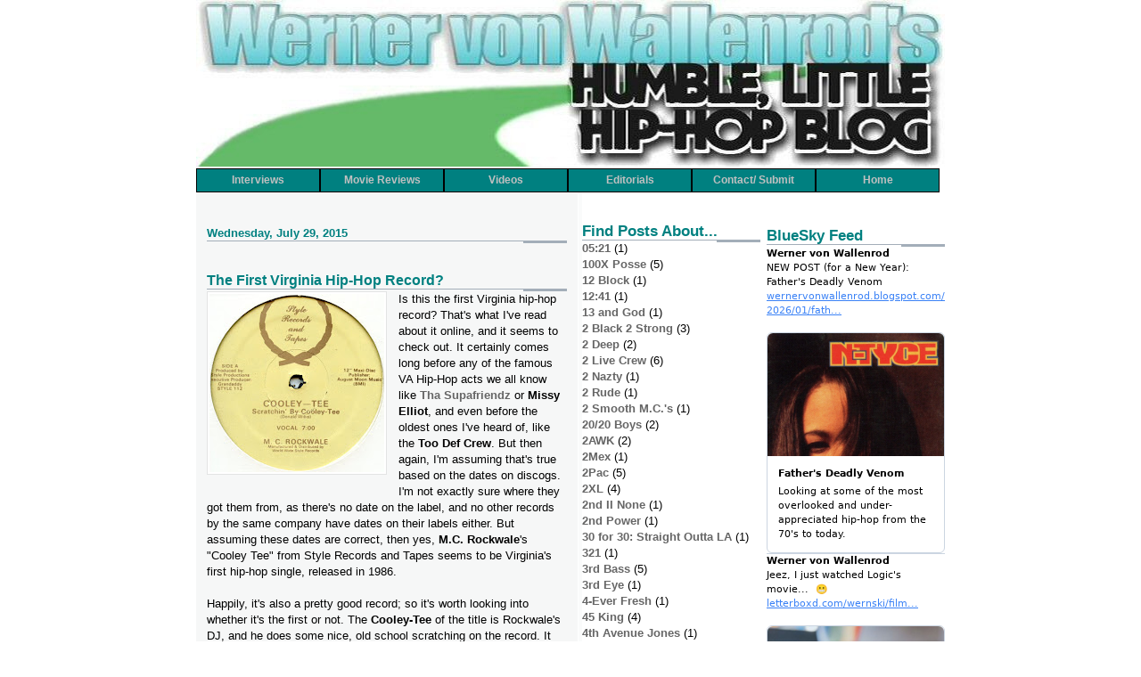

--- FILE ---
content_type: text/html; charset=UTF-8
request_url: https://wernervonwallenrod.blogspot.com/2015/07/
body_size: 56226
content:
<!DOCTYPE html>
<html dir='ltr' xmlns='http://www.w3.org/1999/xhtml' xmlns:b='http://www.google.com/2005/gml/b' xmlns:data='http://www.google.com/2005/gml/data' xmlns:expr='http://www.google.com/2005/gml/expr'>
<head>
<link href='https://www.blogger.com/static/v1/widgets/2944754296-widget_css_bundle.css' rel='stylesheet' type='text/css'/>
<meta content='Looking at some of the most overlooked and under-appreciated hip-hop from the 70&#39;s to today.' name='description'/>
<meta content='text/html; charset=UTF-8' http-equiv='Content-Type'/>
<meta content='blogger' name='generator'/>
<link href='https://wernervonwallenrod.blogspot.com/favicon.ico' rel='icon' type='image/x-icon'/>
<link href='http://wernervonwallenrod.blogspot.com/2015/07/' rel='canonical'/>
<link rel="alternate" type="application/atom+xml" title="Werner von Wallenrod&#39;s Humble, Little Hip-Hop Blog - Atom" href="https://wernervonwallenrod.blogspot.com/feeds/posts/default" />
<link rel="alternate" type="application/rss+xml" title="Werner von Wallenrod&#39;s Humble, Little Hip-Hop Blog - RSS" href="https://wernervonwallenrod.blogspot.com/feeds/posts/default?alt=rss" />
<link rel="service.post" type="application/atom+xml" title="Werner von Wallenrod&#39;s Humble, Little Hip-Hop Blog - Atom" href="https://draft.blogger.com/feeds/1532830659867404404/posts/default" />
<!--Can't find substitution for tag [blog.ieCssRetrofitLinks]-->
<meta content='Looking at some of the most overlooked and under-appreciated hip-hop from the 70&#39;s to today.' name='description'/>
<meta content='http://wernervonwallenrod.blogspot.com/2015/07/' property='og:url'/>
<meta content='Werner von Wallenrod&#39;s Humble, Little Hip-Hop Blog' property='og:title'/>
<meta content='Looking at some of the most overlooked and under-appreciated hip-hop from the 70&#39;s to today.' property='og:description'/>
<title>Werner von Wallenrod's Humble, Little Hip-Hop Blog: July 2015</title>
<style id='page-skin-1' type='text/css'><!--
/*
* -----------------------------------------------------
* Blogger Template Style
* Name:     Snapshot: Madder
* Designer: Dave Shea
* URL:      mezzoblue.com / brightcreative.com
* Date:     27 Feb 2004
* Updated by: Blogger Team
* ------------------------------------------------------ */
/* Variable definitions
====================
<Variable name="textcolor" description="Text Color"
type="color" default="#474B4E">
<Variable name="pagetitlecolor" description="Blog Title Color"
type="color" default="#7B8186">
<Variable name="titlecolor" description="Post Title Color"
type="color" default="#C4663B">
<Variable name="footercolor" description="Post Footer Color"
type="color" default="#B4BABE">
<Variable name="sidebarcolor" description="Sidebar Title Color"
type="color" default="#7B8186">
<Variable name="linkcolor" description="Link Color"
type="color" default="#DD6599">
<Variable name="visitedlinkcolor" description="Visited Link Color"
type="color" default="#D6A0B6">
<Variable name="bodyfont" description="Text Font"
type="font"
default="normal normal 100% Helvetica, Arial, sans-serif">
<Variable name="startSide" description="Start side in blog language"
type="automatic" default="left">
<Variable name="endSide" description="End side in blog language"
type="automatic" default="right">
*/
/* -- basic html elements -- */
/* Hide Navigation Bar */
#navbar { height: 0px; visibility: hidden; display: none; }
/* BloggerSentral.blogspot.com */
body {
padding: 0;
margin: 0;
font-size: small;
color: #000000;
background: #fff;
text-align: center;
}
a {
color: #666666;
font-weight: bold;
text-decoration: none;
}
a:visited {
color: #999999;
}
a:hover {
text-decoration: underline;
color: #FD0570;
}
h1 {
margin: 0;
color: #008080;
font-size: 1.5em;
text-transform: lowercase;
}
h1 a, h1 a:link, h1 a:visited {
color: #008080;
}
h2, #comments h4 {
font-size: 1em;
margin-top: 2em;
margin-right: 0;
margin-bottom: 0;
margin-left: 0;
color: #008080;
background: transparent url(//www.blogblog.com/snapshot/bg-header1_left.gif) bottom right no-repeat;
padding-bottom: 2px;
}
h3 {
font-size: 1em;
margin-top: 2em;
margin-right: 0;
margin-bottom: 0;
margin-left: 0;
background: transparent url(//www.blogblog.com/snapshot/bg-header1_left.gif) bottom right no-repeat;
padding-bottom: 2px;
}
h4, h5 {
font-size: 0.9em;
text-transform: lowercase;
letter-spacing: 2px;
}
h5 {
color: #7B8186;
}
h6 {
font-size: 0.8em;
text-transform: uppercase;
letter-spacing: 2px;
}
p {
margin-top: 0;
margin-right: 0;
margin-bottom: 1em;
margin-left: 0;
}
img, form {
border: 0; margin: 0;
}
/* -- layout -- */
#outer-wrapper {
width: 840px;
margin: 0 auto;
text-align: left;
font: normal normal 100% Helvetica, Arial, sans-serif;
background: #fff url(//www.blogblog.com/snapshot/bg-body_left.gif) left top repeat-y;
}
.descriptionwrapper {
background: #fff url(//www.blogblog.com/snapshot/bg-sidebar.gif) 1px 0 no-repeat;
width: 264px;
padding-top: 0;
padding-right: 0;
padding-bottom: 0;
padding-left: 8px;
margin-top: 1px;
margin-right: 0;
margin-bottom: 2px;
margin-left: 0;
position: absolute;
bottom: 0px;
right: 0px;
}
.description {
border: 1px solid #F3B89D;
background: #FFD1BC url(//www.blogblog.com/snapshot/bg-profile.gif);
padding-top: 10px;
padding-right: 0;
padding-bottom: 10px;
padding-left: 7px;
margin-top: 4px;
margin-right: 0;
margin-bottom: 0;
margin-left: -6px;
color: #C4663B;
font-weight: bold;
}
#main-wrapper {
line-height: 1.4;
float: left;
padding: 10px 12px;
border-top: solid 1px #fff;
width: 428px;
word-wrap: break-word; /* fix for long text breaking sidebar float in IE */
overflow: hidden;     /* fix for long non-text content breaking IE sidebar float */
/* Tantek hack - http://www.tantek.com/CSS/Examples/boxmodelhack.html */
voice-family: "\"}\"";
voice-family: inherit;
width: 404px;
}
/* IE5 hack */
#main {}
#sidebar {
float:right;
border-top: solid 1px #fff;
padding-top: 4px;
padding-right: 0;
padding-bottom: 0;
padding-left: 7px;
background: #fff;
width: 200px;
word-wrap: break-word; /* fix for long text breaking sidebar float in IE */
overflow: hidden;     /* fix for long non-text content breaking IE sidebar float */
}
/* additional sidebar start */
#sidebar1-wrapper {
width: 200px;
background: #fff;
float: right;
word-wrap: break-word; /* fix for long text breaking sidebar float in IE */
overflow: hidden;      /* fix for long non-text content breaking IE sidebar float */
}/* additional sidebar end */
#footer {
width: 840px;
clear: both;
background: #E9EAEB url(//www.blogblog.com/snapshot/bg-footer_left.gif) bottom left no-repeat;
border-top: solid 1px #fff;
min-height: 15px;
}
/* -- header style -- */
#header h1 {
padding-top: 12px;
padding-right: 0;
padding-bottom: 92px;
padding-left: 4px;
width: 840px;
line-height: 1;
}
/* -- content area style -- */
/* Navigation tabs start */
a.navitabs, a.navitabs:link, a.navitabs:visited {display:block; width:137px; height:25px; background:teal; border:1px solid black; margin-top:2px; text-align:center; text-decoration:none; font-family:verdana, arial, sans-serif; font-size:12px; color:silver; line-height:25px; overflow:hidden; float:left;}
a.navitabs:hover {color:white; background:olive;}
a.navitabs:active {color:white; background:indianred;}
/* Navigation tabs end */
#main {
line-height: 1.4;
}
.post h3 {
font-size: 1.2em;
margin-bottom: 0;
color: #008080;
}
.post h3 a,
.post h3 a:visited {
color: #008080;
}
.post {
clear: both;
margin-bottom: 4em;
}
.post-footer .post-author,
.post-footer .post-timestamp {
color: #008080;
}
.uncustomized-post-template .post-author,
.uncustomized-post-template .post-timestamp {
float: left;
margin-right: 4px;
}
.uncustomized-post-template .post-footer .comment-link {
float: right;
margin-left: 4px;
}
.post img {
border: 1px solid #E3E4E4;
padding: 2px;
background: #fff;
}
.deleted-comment {
font-style:italic;
color:gray;
}
.feed-links {
clear: both;
line-height: 2.5em;
}
#blog-pager-newer-link {
float: left;
}
#blog-pager-older-link {
float: right;
}
#blog-pager {
text-align: center;
}
.comment-footer {
margin-bottom: 10px;
}
/* -- sidebar style -- */
.sidebar .widget {
margin-top: 1.3em;
margin-right: 0;
margin-bottom: 0.5em;
margin-left: 0;
}
.sidebar h2 {
font-size: 1.3em;
}
.sidebar dl {
margin-top: 0;
margin-right: 0;
margin-bottom: 10px;
margin-left: 0;
}
.sidebar ul {
list-style: none;
margin: 0;
padding: 0;
}
.sidebar li {
padding-bottom: 5px;
line-height: 1
}
.main .widget .clear {
clear: both;
}
/* -- sidebar style -- */
#footer p {
margin: 0;
padding: 12px 8px;
font-size: 0.9em;
}
.profile-textblock {
margin-left: 0;
clear: both;
}
.profile-img {
float: left;
margin-top: 0;
margin-right: 10px;
margin-bottom: 5px;
margin-left: 0;
border: 1px solid #7C78B5;
padding: 4px;
}
/** Page structure tweaks for layout editor wireframe */
body#layout #header-wrapper {
margin-top: 0;
}
body#layout #main-wrapper {
padding:0;
}

--></style>
<link href='https://draft.blogger.com/dyn-css/authorization.css?targetBlogID=1532830659867404404&amp;zx=d1f72950-721c-4b1d-9714-fc062ab7df4d' media='none' onload='if(media!=&#39;all&#39;)media=&#39;all&#39;' rel='stylesheet'/><noscript><link href='https://draft.blogger.com/dyn-css/authorization.css?targetBlogID=1532830659867404404&amp;zx=d1f72950-721c-4b1d-9714-fc062ab7df4d' rel='stylesheet'/></noscript>
<meta name='google-adsense-platform-account' content='ca-host-pub-1556223355139109'/>
<meta name='google-adsense-platform-domain' content='blogspot.com'/>

</head>
<body>
<div class='navbar section' id='navbar'><div class='widget Navbar' data-version='1' id='Navbar1'><script type="text/javascript">
    function setAttributeOnload(object, attribute, val) {
      if(window.addEventListener) {
        window.addEventListener('load',
          function(){ object[attribute] = val; }, false);
      } else {
        window.attachEvent('onload', function(){ object[attribute] = val; });
      }
    }
  </script>
<div id="navbar-iframe-container"></div>
<script type="text/javascript" src="https://apis.google.com/js/platform.js"></script>
<script type="text/javascript">
      gapi.load("gapi.iframes:gapi.iframes.style.bubble", function() {
        if (gapi.iframes && gapi.iframes.getContext) {
          gapi.iframes.getContext().openChild({
              url: 'https://draft.blogger.com/navbar/1532830659867404404?origin\x3dhttps://wernervonwallenrod.blogspot.com',
              where: document.getElementById("navbar-iframe-container"),
              id: "navbar-iframe"
          });
        }
      });
    </script><script type="text/javascript">
(function() {
var script = document.createElement('script');
script.type = 'text/javascript';
script.src = '//pagead2.googlesyndication.com/pagead/js/google_top_exp.js';
var head = document.getElementsByTagName('head')[0];
if (head) {
head.appendChild(script);
}})();
</script>
</div></div>
<div id='outer-wrapper'><div id='wrap2'>
<!-- skip links for text browsers -->
<span id='skiplinks' style='display:none;'>
<a href='#main'>skip to main </a> |
      <a href='#sidebar'>skip to sidebar</a>
</span>
<div id='header-wrapper'>
<div class='header section' id='header'><div class='widget Header' data-version='1' id='Header1'>
<div id='header-inner'>
<a href='https://wernervonwallenrod.blogspot.com/' style='display: block'>
<img alt='Werner von Wallenrod&#39;s Humble, Little Hip-Hop Blog' height='187px; ' id='Header1_headerimg' src='https://blogger.googleusercontent.com/img/b/R29vZ2xl/AVvXsEgcKt7z5asn06JABoUhR282itYVWAgNjTqHyKTQ-rewR3r-xaCx4NUJHicT9vgYsbQ782AgtMZ6GBmdcUT_UTLntdcaP6CviOEQTXcu5oPHa07FD3pNePn-DdBD4K2XcdlrIuAciXAtCfE/s1600/wernerslogowider.jpg' style='display: block' width='840px; '/>
</a>
</div>
</div></div>
</div>
<!--Navigation page element starts -->
<div id='navibar-wrapper'>
<div class='navibar section' id='navibar'><div class='widget HTML' data-version='1' id='HTML4'>
<div class='widget-content'>
<!-- Navigation tabs start -->
<a href="http://wernervonwallenrod.blogspot.com/search/label/interview" class="navitabs" title="Werner's Interviews With Hip-Hop Legends">Interviews</a>
<a href="http://wernervonwallenrod.blogspot.com/search/label/movie" class="navitabs" title="Hip-Hop Movie Reviews">Movie Reviews</a>
<a href="http://wernervonwallenrod.blogspot.com/search/label/video" class="navitabs" title="Werner's Videos">Videos</a>
<a href="http://wernervonwallenrod.blogspot.com/search/label/editorial" class="navitabs" title="General Posts & Updates">Editorials</a>
<a href="//www.blogger.com/profile/04102856408266833762" class="navitabs" title="Contact Werner/ Submit Music To This Blog">Contact/ Submit</a>
<a href="http://wernervonwallenrod.com/Jump_Page.html" class="navitabs" title="Werner von Wallenrod's Humble, Little Hip-Hop Site">Home</a>
<!-- Navigation tabs end -->
</div>
<div class='clear'></div>
</div></div>
</div>
<div style='clear: both;'></div>
<!--Navigation page element ends -->
<div id='content-wrapper'>
<div id='crosscol-wrapper' style='text-align:center'>
<div class='crosscol no-items section' id='crosscol'></div>
</div>
<div id='main-wrapper'>
<div class='main section' id='main'><div class='widget Blog' data-version='1' id='Blog1'>
<div class='blog-posts hfeed'>

          <div class="date-outer">
        
<h2 class='date-header'><span>Wednesday, July 29, 2015</span></h2>

          <div class="date-posts">
        
<div class='post-outer'>
<div class='post hentry'>
<a name='5696446590723441410'></a>
<h3 class='post-title entry-title'>
<a href='https://wernervonwallenrod.blogspot.com/2015/07/the-first-virginia-hip-hop-record.html'>The First Virginia Hip-Hop Record?</a>
</h3>
<div class='post-header'>
<div class='post-header-line-1'></div>
</div>
<div class='post-body entry-content' id='post-body-5696446590723441410'>
<div class="separator" style="clear: both; text-align: center;">
<a href="https://blogger.googleusercontent.com/img/b/R29vZ2xl/AVvXsEiifRx02sQX54vsQ2KJYytpi1nPkCUBXLGZ4G5B8UAvy-fW-BpwcVH0PnMxTCi4sCkv-ZSa3z84pkjYxtBbQ5tl28bsF-SJdKjUqj7uaOxieuBexd7TyISOaiHxpnD_xwZVXVbUu6tBAo0/s1600/mcrockwale.jpg" imageanchor="1" style="clear: left; float: left; margin-bottom: 1em; margin-right: 1em;"><img border="0" height="200" src="https://blogger.googleusercontent.com/img/b/R29vZ2xl/AVvXsEiifRx02sQX54vsQ2KJYytpi1nPkCUBXLGZ4G5B8UAvy-fW-BpwcVH0PnMxTCi4sCkv-ZSa3z84pkjYxtBbQ5tl28bsF-SJdKjUqj7uaOxieuBexd7TyISOaiHxpnD_xwZVXVbUu6tBAo0/s200/mcrockwale.jpg" width="196" /></a></div>
Is this the first Virginia hip-hop record? That's what I've read about it online, and it seems to check out. It certainly comes long before any of the famous VA Hip-Hop acts we all know like <a href="http://wernervonwallenrod.com/Supa_Friendz.html"><b>Tha Supafriendz</b></a> or <b>Missy Elliot</b>, and even before the oldest ones I've heard of, like the <b>Too Def Crew</b>. But then again, I'm assuming that's true based on the dates on discogs. I'm not exactly sure where they got them from, as there's no date on the label, and no other records by the same company have dates on their labels either. But assuming these dates are correct, then yes, <b>M.C. Rockwale</b>'s "Cooley Tee" from Style Records and Tapes seems to be Virginia's first hip-hop single, released in 1986.<br />
<br />
Happily, it's also a pretty good record; so it's worth looking into whether it's the first or not. The <b>Cooley-Tee</b> of the title is Rockwale's DJ, and he does some nice, old school scratching on the record. It starts out with Rockwale doing a corny London accent acting as a Cooley-Tee fan who's come to America to find him, but once he starts actually rapping, he's pretty good. I mean, it's very old school, so if mid-80s rap isn't your bag, this won't convince you with lines like,<i> "hip-hop is hot, Liberace's not, so when you're hot you're hot and when you're not you're not!" </i>But vocally he comes off well, very <b>LL</b>-inspired, over some well-programmed percussion and a funky bassline. And honestly, for 1986 and somebody who's coming out of a state that never made any hip-hop records before, Tee's scratching is pretty impressive. It's nice that he changes the samples he's cutting throughout the song rather than just making a consistent hook. "Cooley-Tee" actually holds up pretty well, and I'm disappointed they didn't seem to follow it up with any more records.<br />
<br />
The record is produced by <b>Grandaddy</b>, who released his own record on the same label under the amended spelling <b>Grand'Daddy</b>. Again, there's no date on the label, and the catalog numbers aren't a huge help... would Style 1001 have come out before or after Style 112? I mean, presumably after, or else Grand'Daddy actually released the first Virginian hip-hop record. And that would be a shame because this record sucks.<br />
<br />
<div class="separator" style="clear: both; text-align: center;">
<a href="https://blogger.googleusercontent.com/img/b/R29vZ2xl/AVvXsEgKDuYG1iLx9RA4kqHghb0Jgzhz7BGU81g035bmqSMixPw6Elh6V49w6dfrX40FNfn-pNhN98v0LnCbuI82zRtBgVJUS0MHegZoF8MX9jlnLQK0iYcwVH2jM1G5XZdf_msKHC4K-z2rA5Q/s1600/mcrockwalegd.jpg" imageanchor="1" style="clear: right; float: right; margin-bottom: 1em; margin-left: 1em;"><img border="0" height="200" src="https://blogger.googleusercontent.com/img/b/R29vZ2xl/AVvXsEgKDuYG1iLx9RA4kqHghb0Jgzhz7BGU81g035bmqSMixPw6Elh6V49w6dfrX40FNfn-pNhN98v0LnCbuI82zRtBgVJUS0MHegZoF8MX9jlnLQK0iYcwVH2jM1G5XZdf_msKHC4K-z2rA5Q/s200/mcrockwalegd.jpg" width="197" /></a></div>
The A-side is "Grand'Daddy's Party," and he doesn't quite rap on it. It's a dance record, for sure, with some rock &amp; roll style saxophone and a girl singing the hook. Grand'Daddy just kinda talks for a while, without rhyming or a strict rhythm, about how great his party is. Then Grand'Daddy comes in for his part, just basically talking about how great his party is... he's kind of like Luke in that regard. He even leads a shout &amp; call section, shouting, "New York, are you holdin'? (Yeah!), Chicago are you controllin'? (Yeah!)." I was going to say he definitely doesn't rap, but after a couple listens I realized his talking bit does actually rhyme. He also says everything twice, which is a little annoying.<br />
<br />
But if you want to say that it's not rap-y enough to qualify as a hip-hop record to even be a contender for first if it does precede MC Rockwale, let me tell you about the B-side. It's called "Rap, Grand'Daddy, Rap," and he definitely does rap on this one. He's got presumably the same girls singing the chorus, and his rap is still pretty close to generic talking, but there is a more definite rap rhythm. His verses are as simple as, <i>"Grand'Daddy is my name, rappin' is my claim to fame. You heard the rest, now listen to the best"</i> with a flow like a clean <b>Blowfly </b>with a smoother voice. He tells a little story which makes it sound like he thinks Hollywood is in New York, because he flat out says, <i>"I went to New York to make it good; gonna make my debut in Hollywood."</i> This could almost be featured in <a href="http://wernervonwallenrod.blogspot.com/2015/07/wack-attack-5-louie-louie-4-with.html">my Wack Attack video series</a>, but the B-side is actually listenable and kinda fun. The girls singing the hook are good, and once again there's a lot of saxophone. Maybe he's playing it himself and that sax is his real forte. Anyway, it sure is a strange reveal as the man behind MC Rockwale &amp; Cooley-Tee.<br />
<br />
I'd only recommend the Grand'Daddy record as a lark, but the Rockwale record's really pretty good. It's just the one song, with an Instrumental and shortened Radio Mix on the B-side, but it's worth picking up cheap, or if you're an aficionado of Virginian hip-hop history. This is Rockwale's only record, but apparently he's still in Virginia, now working as a dancer/ instructor under the name <b>Pop-A-Dok</b>. You can check out his website <a href="http://www.popadok.com/">here</a>, and he also does <a href="http://www.mjimpression.com/"><b>Michael Jackson</b> impersonations</a>. Pretty fun.
<div style='clear: both;'></div>
</div>
<div class='post-footer'>
<div class='post-footer-line post-footer-line-1'><span class='post-backlinks post-comment-link'>
</span>
<div class='post-share-buttons goog-inline-block'>
<a class='goog-inline-block share-button sb-email' href='https://draft.blogger.com/share-post.g?blogID=1532830659867404404&postID=5696446590723441410&target=email' target='_blank' title='Email This'><span class='share-button-link-text'>Email This</span></a><a class='goog-inline-block share-button sb-blog' href='https://draft.blogger.com/share-post.g?blogID=1532830659867404404&postID=5696446590723441410&target=blog' onclick='window.open(this.href, "_blank", "height=270,width=475"); return false;' target='_blank' title='BlogThis!'><span class='share-button-link-text'>BlogThis!</span></a><a class='goog-inline-block share-button sb-twitter' href='https://draft.blogger.com/share-post.g?blogID=1532830659867404404&postID=5696446590723441410&target=twitter' target='_blank' title='Share to X'><span class='share-button-link-text'>Share to X</span></a><a class='goog-inline-block share-button sb-facebook' href='https://draft.blogger.com/share-post.g?blogID=1532830659867404404&postID=5696446590723441410&target=facebook' onclick='window.open(this.href, "_blank", "height=430,width=640"); return false;' target='_blank' title='Share to Facebook'><span class='share-button-link-text'>Share to Facebook</span></a><a class='goog-inline-block share-button sb-pinterest' href='https://draft.blogger.com/share-post.g?blogID=1532830659867404404&postID=5696446590723441410&target=pinterest' target='_blank' title='Share to Pinterest'><span class='share-button-link-text'>Share to Pinterest</span></a>
</div>
</div>
<div class='post-footer-line post-footer-line-2'><span class='post-comment-link'>
<a class='comment-link' href='https://wernervonwallenrod.blogspot.com/2015/07/the-first-virginia-hip-hop-record.html#comment-form' onclick=''>0
comments</a>
</span>
<span class='post-icons'>
<span class='item-action'>
<a href='https://draft.blogger.com/email-post/1532830659867404404/5696446590723441410' title='Email Post'>
<img alt="" class="icon-action" height="13" src="//img1.blogblog.com/img/icon18_email.gif" width="18">
</a>
</span>
<span class='item-control blog-admin pid-621736792'>
<a href='https://draft.blogger.com/post-edit.g?blogID=1532830659867404404&postID=5696446590723441410&from=pencil' title='Edit Post'>
<img alt='' class='icon-action' height='18' src='https://resources.blogblog.com/img/icon18_edit_allbkg.gif' width='18'/>
</a>
</span>
</span>
</div>
<div class='post-footer-line post-footer-line-3'></div>
</div>
</div>
</div>

          </div></div>
        

          <div class="date-outer">
        
<h2 class='date-header'><span>Sunday, July 26, 2015</span></h2>

          <div class="date-posts">
        
<div class='post-outer'>
<div class='post hentry'>
<a name='1911839687061804023'></a>
<h3 class='post-title entry-title'>
<a href='https://wernervonwallenrod.blogspot.com/2015/07/the-great-peso-is-back.html'>The Great Peso Is Back</a>
</h3>
<div class='post-header'>
<div class='post-header-line-1'></div>
</div>
<div class='post-body entry-content' id='post-body-1911839687061804023'>
<div class="separator" style="clear: both; text-align: center;">
<a href="https://blogger.googleusercontent.com/img/b/R29vZ2xl/AVvXsEinJ5_BLnVFe9Eo2InjxhKxvhZsyyQkpyXyjqjYKyezrp5AH1Hj8NHovNaOKYp_KGQsqFMkTM8ZD2kGKYGmZKIBhWHdR-NNBSFrWNFUNJlCd3X4qyHwpJ8swo6lfFR_mqr7GoXjqf6H2eQ/s1600/tgp1.jpg" imageanchor="1" style="clear: right; float: right; margin-bottom: 1em; margin-left: 1em;"><img border="0" height="197" src="https://blogger.googleusercontent.com/img/b/R29vZ2xl/AVvXsEinJ5_BLnVFe9Eo2InjxhKxvhZsyyQkpyXyjqjYKyezrp5AH1Hj8NHovNaOKYp_KGQsqFMkTM8ZD2kGKYGmZKIBhWHdR-NNBSFrWNFUNJlCd3X4qyHwpJ8swo6lfFR_mqr7GoXjqf6H2eQ/s200/tgp1.jpg" width="200" /></a></div>
Maybe you remember <a href="http://wernervonwallenrod.blogspot.com/2011/02/graffiti-new-york-holland-style.html">a couple years ago, I talked about</a> a new record by an old school guy named <b>Chain 3</b>, which featured <b>The Great Peso</b> of <b>The Fearless Four</b>. Now, Peso had done a couple things since those disco-era Fearless Four records... he had that single with <b>Mr. Nasty</b> and a couple 12"s on Tuff City. But that stuff petered out by the late 80s. And he did come back for the Fearless reunion album in 1994 <span style="color: #134f5c;">[note to self: blog about that one of these days, too]</span>, but it's basically been an awfully long time since we'd heard from the man musically. But thanks to a reader named <b>Matt</b>, I've just found out he's actually been pretty active on that front.<br />
<br />
This is a self-titled album by Peso simply going under the initials <i>TGP</i>. There's no date on it, but I'm guessing just from the sound it might be a couple years old, and it's on a label called Lake City Records. There are no guests and it's entirely produced by TGP and <b>Karon S. Graham</b>, who I think has done some of <b>Mobb Deep</b>'s recent songs.<br />
<br />
And there's no doubt this TGP is the same guy, by the way; he has his real name in the writing credits and even refers to himself as The Great Peso on one or two songs. He's now coming out of the Lake Champlain area of New York, I gather, because one of his songs is "Lake Champlain Anthem." It's an interesting little album. Or, perhaps it would be more accurate to say, the interesting thing about the album is that it's uninteresting. If you didn't know TGP stood for The Great Peso, you'd probably write this album off as completely generic.<br />
<br />
It's not terrible, Peso still sounds good on the mic, and there are a couple of attempts to add a little something extra to the production to be more creative. But with titles like "Hot Girl," "I Like the Way U Dance" and "It's Alright," everything just sort of feels like an attempt not to draw any attention to itself. Perhaps that explains the TGP thing, too; like he's flying under Hip-Hop's radar. I mean, I can't imagine why he or anyone would want to do that when releasing music, but nothing here stands out. At least it doesn't stand out as bad either; but it's probably mostly a case of the production really not suiting the MC. I'd really only recommend this for serious old school fans who feel they have to hear it when someone like Peso comes back with a new album. You know, like me.<br />
<br />
<div class="separator" style="clear: both; text-align: center;">
<a href="https://blogger.googleusercontent.com/img/b/R29vZ2xl/AVvXsEiIAJmk4tO7pn_lihi1sotFMpDsRv8K2GnK4Ra-rJEUWbT6Km56AwSa1H5m1aSctCahMxSDAxB8JILYNyew18q_VzzxXbpbaGQCELEwtxIXXkwaipSU3S1HXsdUtdT9ZIs5FSmfCWEQsAw/s1600/tgp2.jpg" imageanchor="1" style="clear: left; float: left; margin-bottom: 1em; margin-right: 1em;"><img border="0" height="200" src="https://blogger.googleusercontent.com/img/b/R29vZ2xl/AVvXsEiIAJmk4tO7pn_lihi1sotFMpDsRv8K2GnK4Ra-rJEUWbT6Km56AwSa1H5m1aSctCahMxSDAxB8JILYNyew18q_VzzxXbpbaGQCELEwtxIXXkwaipSU3S1HXsdUtdT9ZIs5FSmfCWEQsAw/s200/tgp2.jpg" width="198" /></a></div>
Perhaps a little more interesting to a broader audience is his even newer, 2015 music. He's linked up with a local, up and coming hip-hop collective called <b>The Plattsburgh Home Team</b>. They've just released a new CD called the <i>Summer Sampler 2015</i>, which predictably features all their members on solo tracks and collaborative cuts. A couple of their songs are interesting... Two MCs named <b>Zyon Soulsmyth</b> and <b>Phonix Dark</b> have a cool, atmospheric <b>KA</b>-like joint, and there's a 21 MC posse cut where they loop up the soundtrack to <b>Dario Argento</b>'s <i>Deep Red</i>.<br />
<br />
But yeah, The Great Peso has a song on here called "My Universe." It's got a fun chipmunk soul loop, and admittedly half of the appeal is just hearing an old school legend back on the mic doing contemporary music; but it's pretty cool. And he turns up again towards the end of the album on "Weekend Cypher," which isn't really a proper song so much as a bunch of Home Team members live. It's a high energy performance, and Peso comes in with a great old school freestyle at the end that's the highlight of the whole CD.<br />
<br />
You can cop the <i>Sampler </i>CD for just $5 <a href="http://nvusmgmt.bandcamp.com/album/summer-sampler-2015">here</a>, or just casually listen to the tracks 'cause it's a bandcamp. I don't know where you could find the full TGP album without getting hooked up by someone who's met him personally. But now ya know it's out there, so if you're that hardcore Fearless Four fan, put it on your want list and happy huntin'.
<div style='clear: both;'></div>
</div>
<div class='post-footer'>
<div class='post-footer-line post-footer-line-1'><span class='post-backlinks post-comment-link'>
</span>
<div class='post-share-buttons goog-inline-block'>
<a class='goog-inline-block share-button sb-email' href='https://draft.blogger.com/share-post.g?blogID=1532830659867404404&postID=1911839687061804023&target=email' target='_blank' title='Email This'><span class='share-button-link-text'>Email This</span></a><a class='goog-inline-block share-button sb-blog' href='https://draft.blogger.com/share-post.g?blogID=1532830659867404404&postID=1911839687061804023&target=blog' onclick='window.open(this.href, "_blank", "height=270,width=475"); return false;' target='_blank' title='BlogThis!'><span class='share-button-link-text'>BlogThis!</span></a><a class='goog-inline-block share-button sb-twitter' href='https://draft.blogger.com/share-post.g?blogID=1532830659867404404&postID=1911839687061804023&target=twitter' target='_blank' title='Share to X'><span class='share-button-link-text'>Share to X</span></a><a class='goog-inline-block share-button sb-facebook' href='https://draft.blogger.com/share-post.g?blogID=1532830659867404404&postID=1911839687061804023&target=facebook' onclick='window.open(this.href, "_blank", "height=430,width=640"); return false;' target='_blank' title='Share to Facebook'><span class='share-button-link-text'>Share to Facebook</span></a><a class='goog-inline-block share-button sb-pinterest' href='https://draft.blogger.com/share-post.g?blogID=1532830659867404404&postID=1911839687061804023&target=pinterest' target='_blank' title='Share to Pinterest'><span class='share-button-link-text'>Share to Pinterest</span></a>
</div>
</div>
<div class='post-footer-line post-footer-line-2'><span class='post-comment-link'>
<a class='comment-link' href='https://wernervonwallenrod.blogspot.com/2015/07/the-great-peso-is-back.html#comment-form' onclick=''>0
comments</a>
</span>
<span class='post-icons'>
<span class='item-action'>
<a href='https://draft.blogger.com/email-post/1532830659867404404/1911839687061804023' title='Email Post'>
<img alt="" class="icon-action" height="13" src="//img1.blogblog.com/img/icon18_email.gif" width="18">
</a>
</span>
<span class='item-control blog-admin pid-621736792'>
<a href='https://draft.blogger.com/post-edit.g?blogID=1532830659867404404&postID=1911839687061804023&from=pencil' title='Edit Post'>
<img alt='' class='icon-action' height='18' src='https://resources.blogblog.com/img/icon18_edit_allbkg.gif' width='18'/>
</a>
</span>
</span>
</div>
<div class='post-footer-line post-footer-line-3'></div>
</div>
</div>
</div>

          </div></div>
        

          <div class="date-outer">
        
<h2 class='date-header'><span>Wednesday, July 22, 2015</span></h2>

          <div class="date-posts">
        
<div class='post-outer'>
<div class='post hentry'>
<a name='2078411250278718517'></a>
<h3 class='post-title entry-title'>
<a href='https://wernervonwallenrod.blogspot.com/2015/07/wack-attack-5-louie-louie-4-with.html'>Wack Attack #5! Louie Louie 4 with a Special, Surprise Guest!</a>
</h3>
<div class='post-header'>
<div class='post-header-line-1'></div>
</div>
<div class='post-body entry-content' id='post-body-2078411250278718517'>
<div class="separator" style="clear: both; text-align: center;">
<a href="https://blogger.googleusercontent.com/img/b/R29vZ2xl/AVvXsEhNkEHA0QPSGZX-E3lv7OpYd3SC0go3l2XnjrM33VxKmBL2im1ztazqZTQv32ibBeAGS4O68N7BrNk9piYdttQMTl_edtdHJaEtjf5mDDHkIYNaHnTqrULtzCU2CN6iEMqHYtO1QWA_0cw/s1600/Screen+Shot+2015-07-22+at+10.30.59+AM.jpg" imageanchor="1" style="margin-left: 1em; margin-right: 1em;"><img border="0" height="225" src="https://blogger.googleusercontent.com/img/b/R29vZ2xl/AVvXsEhNkEHA0QPSGZX-E3lv7OpYd3SC0go3l2XnjrM33VxKmBL2im1ztazqZTQv32ibBeAGS4O68N7BrNk9piYdttQMTl_edtdHJaEtjf5mDDHkIYNaHnTqrULtzCU2CN6iEMqHYtO1QWA_0cw/s400/Screen+Shot+2015-07-22+at+10.30.59+AM.jpg" width="400" /></a></div>
<div class="separator" style="clear: both; text-align: center;">
<iframe allowfullscreen="allowfullscreen" class="b-hbp-video b-uploaded" frameborder="0" height="266" id="BLOGGER-video-663f213a7ea2a639-1679" mozallowfullscreen="mozallowfullscreen" src="https://draft.blogger.com/video.g?token=AD6v5dwYsL5nx5W-Zf6Qb0Y1ZDidJxenS3rI-LCsyJpzVj7WEeKnITvg1xxv6cfeFLIQysAZCjsESCbXeoDTqMA623eC-WXBZ0Q4G-4vpPiOq1bg0lZ-R3GoBNB-bSaGC1k6VLvJKGc" webkitallowfullscreen="webkitallowfullscreen" width="320"></iframe></div>
<div style="text-align: center;">
(Youtube version is <a href="https://www.youtube.com/watch?v=6ni0mjf-bLw">here</a>.)</div>
<div style='clear: both;'></div>
</div>
<div class='post-footer'>
<div class='post-footer-line post-footer-line-1'><span class='post-backlinks post-comment-link'>
</span>
<div class='post-share-buttons goog-inline-block'>
<a class='goog-inline-block share-button sb-email' href='https://draft.blogger.com/share-post.g?blogID=1532830659867404404&postID=2078411250278718517&target=email' target='_blank' title='Email This'><span class='share-button-link-text'>Email This</span></a><a class='goog-inline-block share-button sb-blog' href='https://draft.blogger.com/share-post.g?blogID=1532830659867404404&postID=2078411250278718517&target=blog' onclick='window.open(this.href, "_blank", "height=270,width=475"); return false;' target='_blank' title='BlogThis!'><span class='share-button-link-text'>BlogThis!</span></a><a class='goog-inline-block share-button sb-twitter' href='https://draft.blogger.com/share-post.g?blogID=1532830659867404404&postID=2078411250278718517&target=twitter' target='_blank' title='Share to X'><span class='share-button-link-text'>Share to X</span></a><a class='goog-inline-block share-button sb-facebook' href='https://draft.blogger.com/share-post.g?blogID=1532830659867404404&postID=2078411250278718517&target=facebook' onclick='window.open(this.href, "_blank", "height=430,width=640"); return false;' target='_blank' title='Share to Facebook'><span class='share-button-link-text'>Share to Facebook</span></a><a class='goog-inline-block share-button sb-pinterest' href='https://draft.blogger.com/share-post.g?blogID=1532830659867404404&postID=2078411250278718517&target=pinterest' target='_blank' title='Share to Pinterest'><span class='share-button-link-text'>Share to Pinterest</span></a>
</div>
</div>
<div class='post-footer-line post-footer-line-2'><span class='post-comment-link'>
<a class='comment-link' href='https://wernervonwallenrod.blogspot.com/2015/07/wack-attack-5-louie-louie-4-with.html#comment-form' onclick=''>0
comments</a>
</span>
<span class='post-icons'>
<span class='item-action'>
<a href='https://draft.blogger.com/email-post/1532830659867404404/2078411250278718517' title='Email Post'>
<img alt="" class="icon-action" height="13" src="//img1.blogblog.com/img/icon18_email.gif" width="18">
</a>
</span>
<span class='item-control blog-admin pid-621736792'>
<a href='https://draft.blogger.com/post-edit.g?blogID=1532830659867404404&postID=2078411250278718517&from=pencil' title='Edit Post'>
<img alt='' class='icon-action' height='18' src='https://resources.blogblog.com/img/icon18_edit_allbkg.gif' width='18'/>
</a>
</span>
</span>
</div>
<div class='post-footer-line post-footer-line-3'></div>
</div>
</div>
</div>

          </div></div>
        

          <div class="date-outer">
        
<h2 class='date-header'><span>Saturday, July 18, 2015</span></h2>

          <div class="date-posts">
        
<div class='post-outer'>
<div class='post hentry'>
<a name='8192434129770429519'></a>
<h3 class='post-title entry-title'>
<a href='https://wernervonwallenrod.blogspot.com/2015/07/outsidaz-restored-au-naturale.html'>Outsidaz Restored, Au Naturale</a>
</h3>
<div class='post-header'>
<div class='post-header-line-1'></div>
</div>
<div class='post-body entry-content' id='post-body-8192434129770429519'>
<div class="separator" style="clear: both; text-align: center;">
<a href="https://blogger.googleusercontent.com/img/b/R29vZ2xl/AVvXsEjZ11KsG8jo1Ye4tIxo042zPX6pKFcHx0RHm0nCxWySSEhE1mrvoKnuFqN1GIi2YrMxHQpVEpNji6FWKKYFx4ur0nVSlyhEVIk6-LF7kGN0TCde1LRHivCIwuDCPTgQ4tNBRD6KslqRr-c/s1600/azizzcd2.JPG" imageanchor="1" style="clear: left; float: left; margin-bottom: 1em; margin-right: 1em;"><img border="0" height="200" src="https://blogger.googleusercontent.com/img/b/R29vZ2xl/AVvXsEjZ11KsG8jo1Ye4tIxo042zPX6pKFcHx0RHm0nCxWySSEhE1mrvoKnuFqN1GIi2YrMxHQpVEpNji6FWKKYFx4ur0nVSlyhEVIk6-LF7kGN0TCde1LRHivCIwuDCPTgQ4tNBRD6KslqRr-c/s200/azizzcd2.JPG" width="198" /></a></div>
Here's a bit of good news for <b><a href="http://wernervonwallenrod.com/Out_Sidaz.html">Outsidaz</a> </b>fans. In 2001, they put out an album called <i>All Natural</i> almost none of y'all have. I mean, you probably have mp3s you downloaded from one of a million shady sources, but you probably don't have a real copy of it. That's because you could only order it direct from the label Slang Doe Record's website, which was only up for short time (at least in that incarnation). And this was years ago before everybody Paypal accounts and bandcamp pages. You had to mail them a check or money order. I don't even have an original CD of it, and I've put in some effort.<br />
<br />
But the good news is it's back. It's in print. I mean, it's actually been starting to pop up digitally here and there for a while now... You could buy the mp3s from Amazon if you're into that; and I think now it's on ITunes. But I just stumbled across new, official CDs out in the wild. These are legit, properly pressed (not CD-Rs) CDs direct from Slang Doe.<br />
<br />
<div class="separator" style="clear: both; text-align: center;">
<a href="https://blogger.googleusercontent.com/img/b/R29vZ2xl/AVvXsEh3hq4Qh95RbvcSqGQJZK6OBF651JYBjwqhDnC4InFvNR3k9r9Ru0vaFuEUEUKMLQa6Ef2CrdRiOt_nNczNZwm0sv87PPtzd7ezyATXpZTamtVON-Ak04BzqTK6mwWThX64cTuS_miiJOU/s1600/azizzcd.JPG" imageanchor="1" style="clear: right; float: right; margin-bottom: 1em; margin-left: 1em;"><img border="0" height="200" src="https://blogger.googleusercontent.com/img/b/R29vZ2xl/AVvXsEh3hq4Qh95RbvcSqGQJZK6OBF651JYBjwqhDnC4InFvNR3k9r9Ru0vaFuEUEUKMLQa6Ef2CrdRiOt_nNczNZwm0sv87PPtzd7ezyATXpZTamtVON-Ak04BzqTK6mwWThX64cTuS_miiJOU/s200/azizzcd.JPG" width="198" /></a></div>
Now, <i>All Natural</i> is often billed as an <b>Az Izz</b> solo album. Even the old covers<span style="color: #45818e;">[pictured right]</span> had his name and photo right on the front. And for good reason; he produced the whole thing. He's been both an MC (with some sick lines on here) and a producer for the Outz, doing some of their better known songs like "Rush Ya Clique" and "Do It Wit a Passion." And there were actually two singles off the album, under Az Izz's name, which are easier to find, since they were pressed on vinyl and managed to circulate around the vinyl community. But the full-length CDs are much more scarce. And whether you consider it a proper Outsidaz album, or an Az Izz producer's album that just so happens to be 100% of Outsidaz appearances, it's a hot little album that any Outz fan will want.<br />
<br />
It's definitely got a more low budget sound to it, raw and unpolished, which is either a pro or a con depending on your tastes. Either way, it makes a cool alternative to the more official studio album, <i>The Bricks</i>. The song "So Low" sounds like you're right in the studio with the guys while they take turns kicking verses. Hence the title <i>All Natural</i>, I suppose. And there are songs you'll recognize, since all four songs (the A- and B-sides) from both those aforementioned Az Izz 12"s are one here, and so is "Do It Wit a Passion," which originally came out on vinyl in 1999, and was included on the pre-release version of <i>The Bricks</i>, but ultimately got left off the retail version.<br />
<br />
And, except for the Detroit guys, every Outsida you know is on here: <b>Young Zee</b>, <b>Pace Won</b>, <b>D.U.</b>, <b>Axe</b>, <b>Yah Yah</b>, <b>Loon One</b>, <b>Nawshis</b>, <b>Denz One</b>, <b>S.A.S.S.</b>... Yes, <b>Slang Ton </b>is on here; he's on four songs(!). Even <b>Rah Digga</b> comes through. There's one or two Az Izz solo songs (although even those have background vocals by other members), but it's definitely an Outsidaz family affair. Most songs are posse cuts with multiple members spitting bars. And there's also a couple outsider (see what I did there? That's why I make the big bucks) appearances by some guy with a bugged style from Newark named <b>Nom</b>, and <b><a href="http://wernervonwallenrod.com/Brick.html">Artifacts</a></b>'<b> </b>OG <b>Tame One</b>.<br />
<br />
A pleasant surprise, too: this new pressing features an all-new bonus track. Now, don't get too excited. It's not an unheard, vintage Outsidaz posse cut. It might be vintage, I guess; but it sounds new. And it's not a big Outsidaz posse cut. It's just a short freestyle by <b>BSkills</b>.<br />
<br />
Wait, who's BSkills? I'm glad you asked. He's an Outsidaz affiliate from Brazil (hence the B in his name), who linked up with the crew when he was living in New Jersey. I used to think Az Izz ran Slang Doe Records, since all they put out back in the day was his stuff. In more recent years, they put out a couple other guys, but strictly online stuff, no CDs or vinyl. But, yeah, apparently it's actually Skills not Az Izz. And he's the one making the new CDs happen now... which explains why they're shipping from Brazil.<br />
<br />
Whoops. Yeah. But if you're not in Brazil, you can get them normally priced on EBay. He's selling them direct on there, and thankfully you don't have to pay crazy overseas shipping that way. I think you can get it from some Brazillian stores if you're actually over there; but for most of us, that's the way to go. Just search for "All Natural Outsidaz" or "Slangdoe" and you'll find it. Maybe it's not quite as exciting as the <a href="http://wernervonwallenrod.blogspot.com/2015/06/young-zees-musical-meltdown-pt-3-finale.html">big <i>Musical Meltdown</i> revival</a>, but I was pretty happy when I found this.
<div style='clear: both;'></div>
</div>
<div class='post-footer'>
<div class='post-footer-line post-footer-line-1'><span class='post-backlinks post-comment-link'>
</span>
<div class='post-share-buttons goog-inline-block'>
<a class='goog-inline-block share-button sb-email' href='https://draft.blogger.com/share-post.g?blogID=1532830659867404404&postID=8192434129770429519&target=email' target='_blank' title='Email This'><span class='share-button-link-text'>Email This</span></a><a class='goog-inline-block share-button sb-blog' href='https://draft.blogger.com/share-post.g?blogID=1532830659867404404&postID=8192434129770429519&target=blog' onclick='window.open(this.href, "_blank", "height=270,width=475"); return false;' target='_blank' title='BlogThis!'><span class='share-button-link-text'>BlogThis!</span></a><a class='goog-inline-block share-button sb-twitter' href='https://draft.blogger.com/share-post.g?blogID=1532830659867404404&postID=8192434129770429519&target=twitter' target='_blank' title='Share to X'><span class='share-button-link-text'>Share to X</span></a><a class='goog-inline-block share-button sb-facebook' href='https://draft.blogger.com/share-post.g?blogID=1532830659867404404&postID=8192434129770429519&target=facebook' onclick='window.open(this.href, "_blank", "height=430,width=640"); return false;' target='_blank' title='Share to Facebook'><span class='share-button-link-text'>Share to Facebook</span></a><a class='goog-inline-block share-button sb-pinterest' href='https://draft.blogger.com/share-post.g?blogID=1532830659867404404&postID=8192434129770429519&target=pinterest' target='_blank' title='Share to Pinterest'><span class='share-button-link-text'>Share to Pinterest</span></a>
</div>
</div>
<div class='post-footer-line post-footer-line-2'><span class='post-comment-link'>
<a class='comment-link' href='https://wernervonwallenrod.blogspot.com/2015/07/outsidaz-restored-au-naturale.html#comment-form' onclick=''>1 comments</a>
</span>
<span class='post-icons'>
<span class='item-action'>
<a href='https://draft.blogger.com/email-post/1532830659867404404/8192434129770429519' title='Email Post'>
<img alt="" class="icon-action" height="13" src="//img1.blogblog.com/img/icon18_email.gif" width="18">
</a>
</span>
<span class='item-control blog-admin pid-621736792'>
<a href='https://draft.blogger.com/post-edit.g?blogID=1532830659867404404&postID=8192434129770429519&from=pencil' title='Edit Post'>
<img alt='' class='icon-action' height='18' src='https://resources.blogblog.com/img/icon18_edit_allbkg.gif' width='18'/>
</a>
</span>
</span>
</div>
<div class='post-footer-line post-footer-line-3'></div>
</div>
</div>
</div>

          </div></div>
        

          <div class="date-outer">
        
<h2 class='date-header'><span>Wednesday, July 15, 2015</span></h2>

          <div class="date-posts">
        
<div class='post-outer'>
<div class='post hentry'>
<a name='5222122672738508369'></a>
<h3 class='post-title entry-title'>
<a href='https://wernervonwallenrod.blogspot.com/2015/07/ah-halcyon-days-of-anticon.html'>Ah, the Halcyon Days Of Anticon</a>
</h3>
<div class='post-header'>
<div class='post-header-line-1'></div>
</div>
<div class='post-body entry-content' id='post-body-5222122672738508369'>
<div class="separator" style="clear: both; text-align: center;">
<a href="https://blogger.googleusercontent.com/img/b/R29vZ2xl/AVvXsEgM5UFsU8jMXCMTri3PYEoxxx56tYTtsxv2mVF6b3nirKsgEVHyRih5mEBI7n_emEY8WSBAEIz9mWwy7QRPlnlk6ZKu9bc-ulIBubjfqOaM0yacCFG0rbYHPWfMv3f8W3tcrg7jNXsYqUw/s1600/krushforjohnwalker.jpg" imageanchor="1" style="clear: left; float: left; margin-bottom: 1em; margin-right: 1em;"><img border="0" height="198" src="https://blogger.googleusercontent.com/img/b/R29vZ2xl/AVvXsEgM5UFsU8jMXCMTri3PYEoxxx56tYTtsxv2mVF6b3nirKsgEVHyRih5mEBI7n_emEY8WSBAEIz9mWwy7QRPlnlk6ZKu9bc-ulIBubjfqOaM0yacCFG0rbYHPWfMv3f8W3tcrg7jNXsYqUw/s200/krushforjohnwalker.jpg" width="200" /></a></div>
Man, remember the great days of Anticon Records? When they were hip-hop and ingenious and releasing great records and CDs as fast as you could collect them? It seemed like you never had to worry about them running out of material, and even if some of their hand-made, limited CDRs were sub-par, you could be confident it would still be full of compelling moments and great samples. But man, I just had to check anticon.com right now to make sure they were still in existence. I don't even know who's on the label anymore - just a bunch of folk singers and <b>Alias </b>making techno beats I guess. But all you guys who spent the early 2000s hating on them missed a Hell of little thunderstorm in Hip-Hop, at a time when the rest of the genre was going through a slow drought.<br />
<br />
What about the time they all came together to do a track for <b>DJ Krush</b>'s album called "Song for John Walker?" That was his 2002 album,<i> The Message At the Depth</i>; but you can just do what I did and get this sweet little 12" single of it. There are a couple other non-rap album tracks on the 12", too, but who cares? I sure don't. I only listen to "Song for John Walker."<br />
<br />
In case you've forgotten, or just aren't a big news follower in the first place, <b>John Walker Lindh</b> is the white kid from California who got shot and captured while fighting against the United States during our invasion of Afghanistan in 2001. What was he doing there? Well, some kids join the school marching band and some kids lean towards something a little edgier, like the taliban. He shot some Red Cross workers while he was over there, plead guilty when he was brought back, and <b>President Bush</b> (the first one) got in trouble for calling him "some misguided Marin County hot-tubber."<br />
<br />
The song surely shares inspiration with <a href="http://www.eastbayexpress.com/gyrobase/black-like-me/Content?oid=1071455&amp;showFullText=true">the piece <i>Black Like Me</i></a> that <b>The Pedestrian</b> had published in the <i>East Bay Express</i> a little while after the song was released. That article uncovers the surprising and under-reported fact that John Walker was, prior to leaving the country, a huge hip-hop fan who wrote battle raps on newsgroups and pretended to be a black man named Mr. Mujahid, calling out rappers who didn't live up to his ideals of blackness, i.e. calling <b>Dr. Dre</b> a <i>"sellout house nigga living honkey dory," </i>and <i>"a disgrace selling out to the talcum. He'll be left dead and naked in the outcome; word to brother Malcolm." </i>Yeah, you won't learn about all that in many other sources; you should totally go read the whole article.<i></i><br />
<br />
Ironically, the song focuses less on Walker as a hip-hop figure, though; and more as a political icon. Like all of their best work, it's both directly sardonic and perplexing abstract at the same time. At one point, <b>Dose One</b> is chiding, <i>"he wanted Hammer pants. He joined the tali-hey-ban. He sought an absolute truth, the alpha cliché; But he got the omega and fucked,"</i> at another you'll be struggling to decipher what he means as he repeatedly sings, <i>"again we use the magnets poorly; again we use the magnets poorly."</i> While <b>Why?</b> comes in, getting at least <i>close </i>to rap (longtime Why? listeners will know what I mean) to represent the non-voting, slacker generation:<br />
<br />
<i>"Well, I heard the two parties split platforms at the turn of the century;</i><br />
<i>But. I. Know. I'm. A. Mer. I. Can. By the coins I carry.</i><br />
<i>And that's fuckin' scary.</i><br />
<i>Bla-bla-bla-bla-blah blah blah.</i><br />
<i>And even the worn-wigged hard news anchors are un-affected;</i><br />
<i>And every psychic and small-time prophet is aloof.</i><br />
<i>We've been injected to the point of immunity;</i><br />
<i>It takes an F load of S to stimulate the desensitized taste buds of the sugar expecting community,</i><br />
<i>'Till we can barely detect... the weather man's insincerity."</i><br />
<br />
<b>Passage </b>and <b>Sole </b>team up, reminiscent of their classic duet, "Isn't It Sad How Sad We Are?" (<i>"Become a smart happy healthy pet rock if you can eat like us; you'll make great soup and hot new imports for domesticated devils. Don't worry, in thirty years we'll all be Johns and Sarahs"</i>), while Alias provides a more omniscient perspective a la his great "Divine Inspiration." The Pedestrian only really chimes in for the song's opening lines, but I'm sure he was deeply involved with the writing of the whole thing, which has often been his role. The whole gang really pulls together, often with quite divergent styles, into a cohesive whole, thanks in no small part to DJ Krush. At the time, I know Krush's production for the Anticon collective received a lukewarm welcome by fans; but I actually think he does an excellent job capturing the dark, bitter joke; and subtly shifts the music to fit the different segments of the song, rapped or sung in styles you'd otherwise think could never be parts of the same song.<br /><br />Krush remixed this song on an album called <i>Stepping Stones</i> years later, but it really doesn't retain the energy or effect of the original at all. It's kinda cool once or twice as a variant - he adds some slick scratching during one of the breakdowns. But the newer, earnest instrumentation takes things too seriously, losing the feeling that these are courtroom jesters singing a coded message of our extinction. Stick with the original, which is conveniently available on 12" already. The idea that Anticon has been moving on without Sole for years feels like some kind of a morbid joke. But that's the great thing about records, they last even as the times change. We can plop 'em on the turntable and go back whenever we want.
<div style='clear: both;'></div>
</div>
<div class='post-footer'>
<div class='post-footer-line post-footer-line-1'><span class='post-backlinks post-comment-link'>
</span>
<div class='post-share-buttons goog-inline-block'>
<a class='goog-inline-block share-button sb-email' href='https://draft.blogger.com/share-post.g?blogID=1532830659867404404&postID=5222122672738508369&target=email' target='_blank' title='Email This'><span class='share-button-link-text'>Email This</span></a><a class='goog-inline-block share-button sb-blog' href='https://draft.blogger.com/share-post.g?blogID=1532830659867404404&postID=5222122672738508369&target=blog' onclick='window.open(this.href, "_blank", "height=270,width=475"); return false;' target='_blank' title='BlogThis!'><span class='share-button-link-text'>BlogThis!</span></a><a class='goog-inline-block share-button sb-twitter' href='https://draft.blogger.com/share-post.g?blogID=1532830659867404404&postID=5222122672738508369&target=twitter' target='_blank' title='Share to X'><span class='share-button-link-text'>Share to X</span></a><a class='goog-inline-block share-button sb-facebook' href='https://draft.blogger.com/share-post.g?blogID=1532830659867404404&postID=5222122672738508369&target=facebook' onclick='window.open(this.href, "_blank", "height=430,width=640"); return false;' target='_blank' title='Share to Facebook'><span class='share-button-link-text'>Share to Facebook</span></a><a class='goog-inline-block share-button sb-pinterest' href='https://draft.blogger.com/share-post.g?blogID=1532830659867404404&postID=5222122672738508369&target=pinterest' target='_blank' title='Share to Pinterest'><span class='share-button-link-text'>Share to Pinterest</span></a>
</div>
</div>
<div class='post-footer-line post-footer-line-2'><span class='post-comment-link'>
<a class='comment-link' href='https://wernervonwallenrod.blogspot.com/2015/07/ah-halcyon-days-of-anticon.html#comment-form' onclick=''>1 comments</a>
</span>
<span class='post-icons'>
<span class='item-action'>
<a href='https://draft.blogger.com/email-post/1532830659867404404/5222122672738508369' title='Email Post'>
<img alt="" class="icon-action" height="13" src="//img1.blogblog.com/img/icon18_email.gif" width="18">
</a>
</span>
<span class='item-control blog-admin pid-621736792'>
<a href='https://draft.blogger.com/post-edit.g?blogID=1532830659867404404&postID=5222122672738508369&from=pencil' title='Edit Post'>
<img alt='' class='icon-action' height='18' src='https://resources.blogblog.com/img/icon18_edit_allbkg.gif' width='18'/>
</a>
</span>
</span>
</div>
<div class='post-footer-line post-footer-line-3'></div>
</div>
</div>
</div>

          </div></div>
        

          <div class="date-outer">
        
<h2 class='date-header'><span>Friday, July 10, 2015</span></h2>

          <div class="date-posts">
        
<div class='post-outer'>
<div class='post hentry'>
<a name='3005612154947703320'></a>
<h3 class='post-title entry-title'>
<a href='https://wernervonwallenrod.blogspot.com/2015/07/who-is-queen-of-ghetto-madness.html'>Who Is the Queen of Ghetto Madness?</a>
</h3>
<div class='post-header'>
<div class='post-header-line-1'></div>
</div>
<div class='post-body entry-content' id='post-body-3005612154947703320'>
<div class="separator" style="clear: both; text-align: center;">
<a href="https://blogger.googleusercontent.com/img/b/R29vZ2xl/AVvXsEh7upTRgh0lSeeLkms-OICqGtOhjdOOLvcj2xlx6ifaN2_tALEOuu2Xc0gGTIdNFY-TwmEotUA1TgxVhtxn9OJJo6XQQuI4SQ5RSMO2ZIA43B1qvDB6SRIC9lDXaRIS0SSXHBns5onaHgU/s1600/queenogm.JPG" imageanchor="1" style="clear: left; float: left; margin-bottom: 1em; margin-right: 1em;"><img border="0" height="194" src="https://blogger.googleusercontent.com/img/b/R29vZ2xl/AVvXsEh7upTRgh0lSeeLkms-OICqGtOhjdOOLvcj2xlx6ifaN2_tALEOuu2Xc0gGTIdNFY-TwmEotUA1TgxVhtxn9OJJo6XQQuI4SQ5RSMO2ZIA43B1qvDB6SRIC9lDXaRIS0SSXHBns5onaHgU/s200/queenogm.JPG" width="200" /></a></div>
<b>The Queen of Ghetto Madness</b> has to be one of the best rapper names in Hip-Hop history. And fortunately, she lives up to it. Plus, she's from Jersey, so bonus. And If you're just causally searching, it may seem like she only had the one 12", but there's actually more to her story. But let's start with the obvious 12".<br />
<br />
Released in 1990 on Scorpio Music with a great picture cover, The Queen's single (also released on cassette without the alternate mixes) is a two-song 12" produced by <b>I.Q.</b> You probably don't realize who that is, especially since there are a number of people who use some variant of "I.Q." as their rap name, but once I tell you... You know how <b>Tony D</b> produced the <b>Poor Righteous Teachers</b>' early albums? Well, he produced most of them. Actually a couple of their early tracks, right down to their debut "Time To Say Peace" 12", are produced and/or co-produced by I.Q. He was also a member of <b>Northside Productions</b> and did their tracks, and has stayed in the industry as a producer and artist over the years. So seeing his name on a record, especially a 1990 Jersey street rap record, is a good thing.<br />
<br />
So the first song is "Run the Rhythm," which is pretty decent, our Queen certainly comes off nicely; but it's her prerequisite hip-house song, so probably not the song that's going to get anybody excited today. Her flow here reminds me of <b>Queen Latifah</b>'s first album, though, and that's definitely not a bad thing, and I.Q. lays in some funky, danceable samples. There's a Dance Mix here, too; but that turns out to just be a fancy/ misleading name for the instrumental. She's got an acappella, too, which is always nice.<br />
<br />
It's the B-side that will draw most heads, though. If "Run the Rhythm" was her "Come Into My House," this is her "Ladies First" (she's even got a higher pitched friend who jumps in on the hook), but with a darker, tougher beat. Hard drums, tortured horns and a funky bassline. It's classic hip-hop and the Queen kills it. There's also an Acappella and Instrumental for this one. But what isn't on here, is <a href="https://www.youtube.com/watch?v=h2IGY0_vVK8">this mix</a>. Where did this come from? It's hot! It's nowhere on the vinyl, and I can't find any alternate, promo or remix 12" out there. Of course, the 12" had an acapella on there, and all the mix I just linked to, dope as it is, does just use familiar elements we've heard on other hip-hop tracks. So maybe it's just something a DJ put together for a mixtape? But if it is, it's well done, because it sounds pretty legit. Maybe there is a remix single out there somewhere? I don't know, but like I said, there was more to this story. And that's just the tip.<br />
<br />
<div class="separator" style="clear: both; text-align: center;">
<a href="https://blogger.googleusercontent.com/img/b/R29vZ2xl/AVvXsEjbdeM8g5ZC7ZH17lpZMYtVhBV2xczB_OgLNyZkSfi35w5ed95fnV1c0FyyUICHtB5XjGVkXwfKp3CHUTDbFtPJg7CBmB_GDE07jM-EkBLumoYEoC93wKp3D6-4HY7k_J6Jqc-lWsfFulY/s1600/mcdrastic.jpg" imageanchor="1" style="clear: right; float: right; margin-bottom: 1em; margin-left: 1em;"><img border="0" height="200" src="https://blogger.googleusercontent.com/img/b/R29vZ2xl/AVvXsEjbdeM8g5ZC7ZH17lpZMYtVhBV2xczB_OgLNyZkSfi35w5ed95fnV1c0FyyUICHtB5XjGVkXwfKp3CHUTDbFtPJg7CBmB_GDE07jM-EkBLumoYEoC93wKp3D6-4HY7k_J6Jqc-lWsfFulY/s200/mcdrastic.jpg" width="192" /></a></div>
The credits on this single aren't too detailed - they don't even say who that other girl on "Time For Me To Ruin" is - but there is one interesting detail: "Lyrics by Gladys Graham - A.K.A. MC DRASTIC." Well, hey, I bought a single by an MC Drastic once... I didn't know who it was, just saw they were from New Jersey so I picked it up on a whim for cheap. She turned out to be a female MC, could it be... Yup. 1990, also on Scorpio Music, so there's no question of it just being a coincidence. This is the same person.<br />
<br />
It's another two-song 12", and checking the catalog numbers, this one came out after "Run the Rhythm." "Men Will Say Anything To Get Over" is the a-side, a fun relationship song; and "Grab a Hold Of Yourself" is the b-side, another hip-house song. Again, it's another better than average house joint. It starts out sounding super club-oriented, with a "Pump Up the Jam" sample. But once she starts rapping she comes off real hard over a darker, ominous sound. Both tracks are produced by <b>Troy Wonder</b>, and if that name sounds familiar, he was Tony D's DJ back when he was signed as a rapper to 4th &amp; Broadway. It's another pretty nice single. And the Tony D connections don't end there, because the year before these two records, Tony produced one called by "Competition Is None" by <b>A-O-K Productions </b>featuring MC Drastic.<br />
<br />
So there's more to the Queen of Ghetto Madness than meets the eye. And what met the eye was already an ill, slept on female MC who's tighter than a lot of those who got deals in her era. I'm definitely a fan.
<div style='clear: both;'></div>
</div>
<div class='post-footer'>
<div class='post-footer-line post-footer-line-1'><span class='post-backlinks post-comment-link'>
</span>
<div class='post-share-buttons goog-inline-block'>
<a class='goog-inline-block share-button sb-email' href='https://draft.blogger.com/share-post.g?blogID=1532830659867404404&postID=3005612154947703320&target=email' target='_blank' title='Email This'><span class='share-button-link-text'>Email This</span></a><a class='goog-inline-block share-button sb-blog' href='https://draft.blogger.com/share-post.g?blogID=1532830659867404404&postID=3005612154947703320&target=blog' onclick='window.open(this.href, "_blank", "height=270,width=475"); return false;' target='_blank' title='BlogThis!'><span class='share-button-link-text'>BlogThis!</span></a><a class='goog-inline-block share-button sb-twitter' href='https://draft.blogger.com/share-post.g?blogID=1532830659867404404&postID=3005612154947703320&target=twitter' target='_blank' title='Share to X'><span class='share-button-link-text'>Share to X</span></a><a class='goog-inline-block share-button sb-facebook' href='https://draft.blogger.com/share-post.g?blogID=1532830659867404404&postID=3005612154947703320&target=facebook' onclick='window.open(this.href, "_blank", "height=430,width=640"); return false;' target='_blank' title='Share to Facebook'><span class='share-button-link-text'>Share to Facebook</span></a><a class='goog-inline-block share-button sb-pinterest' href='https://draft.blogger.com/share-post.g?blogID=1532830659867404404&postID=3005612154947703320&target=pinterest' target='_blank' title='Share to Pinterest'><span class='share-button-link-text'>Share to Pinterest</span></a>
</div>
</div>
<div class='post-footer-line post-footer-line-2'><span class='post-comment-link'>
<a class='comment-link' href='https://wernervonwallenrod.blogspot.com/2015/07/who-is-queen-of-ghetto-madness.html#comment-form' onclick=''>2
comments</a>
</span>
<span class='post-icons'>
<span class='item-action'>
<a href='https://draft.blogger.com/email-post/1532830659867404404/3005612154947703320' title='Email Post'>
<img alt="" class="icon-action" height="13" src="//img1.blogblog.com/img/icon18_email.gif" width="18">
</a>
</span>
<span class='item-control blog-admin pid-621736792'>
<a href='https://draft.blogger.com/post-edit.g?blogID=1532830659867404404&postID=3005612154947703320&from=pencil' title='Edit Post'>
<img alt='' class='icon-action' height='18' src='https://resources.blogblog.com/img/icon18_edit_allbkg.gif' width='18'/>
</a>
</span>
</span>
</div>
<div class='post-footer-line post-footer-line-3'></div>
</div>
</div>
</div>

          </div></div>
        

          <div class="date-outer">
        
<h2 class='date-header'><span>Friday, July 3, 2015</span></h2>

          <div class="date-posts">
        
<div class='post-outer'>
<div class='post hentry'>
<a name='4841072274313415344'></a>
<h3 class='post-title entry-title'>
<a href='https://wernervonwallenrod.blogspot.com/2015/07/blowing-dust-off-mr-voodoos-long-lost.html'>Blowing the Dust Off Mr. Voodoo's Long-Lost Demos</a>
</h3>
<div class='post-header'>
<div class='post-header-line-1'></div>
</div>
<div class='post-body entry-content' id='post-body-4841072274313415344'>
<div class="separator" style="clear: both; text-align: center;">
<a href="https://blogger.googleusercontent.com/img/b/R29vZ2xl/AVvXsEhsK55jB-w2cOx1BEnlswWYZHBF4AGx3tyj2M4wwZv1LsLisKWsPoBAeyQOlLgljZJQVwbYnZNGgFj9q6jViKRl1QzRPzr7bz2YEZeu_eRiueFr7DIrPmnqoe6DZl6YVstnqbqwVHMt_z4/s1600/mrvoodoo.jpg" imageanchor="1" style="margin-left: 1em; margin-right: 1em;"><img border="0" height="395" src="https://blogger.googleusercontent.com/img/b/R29vZ2xl/AVvXsEhsK55jB-w2cOx1BEnlswWYZHBF4AGx3tyj2M4wwZv1LsLisKWsPoBAeyQOlLgljZJQVwbYnZNGgFj9q6jViKRl1QzRPzr7bz2YEZeu_eRiueFr7DIrPmnqoe6DZl6YVstnqbqwVHMt_z4/s400/mrvoodoo.jpg" width="400" /></a></div>
Woohoo! Chopped Herring is back with their, umm... fourth?&nbsp; Wait, let me count. <a href="http://wernervonwallenrod.blogspot.com/2011/09/natural-elements-now-were-talking.html">One</a>, <a href="http://wernervonwallenrod.blogspot.com/2012/10/natural-elements-demos-unreleased-no.html">two</a>, <a href="http://wernervonwallenrod.blogspot.com/2014/04/natural-elements-old-to-new.html">three</a> and now four. Yup, their fourth <a href="http://wernervonwallenrod.com/Natural_E.html"><b>Natural Elements</b></a> EP release! This time around, though, it's focused on just one member. They've uncovered, cleaned up and pressed <b>Mr. Voodoo</b>'s 1994-1995 demos on wax.<br />
<br />
Now, any NE fans how've been in this for the long haul probably thought to themselves, well, I'm familiar with some great, unreleased Mr. Voodoo demo songs - are these them? And the answer is yep, pretty much!&nbsp; <span style="color: orange;"><b>=)</b></span>&nbsp; As the emoticon there suggests, though, that's a very good thing. This is some seriously long-awaited material that's been floating around the tape trading fringes for a long time. Most of these songs are online in terrible, low quality and have been for years. And I mean really low quality, where the hiss is actually louder than the song itself, the kind of Xth generation dub of a radio broadcast of a cheap cassette that literally hurts you to listen to it, but you did anyway, because Mr. Voo was blowing your mind as a lyricist.<br />
<br />
So do we want to get into this song by individual song? Well, I don't know if we really need to get into every tiny little detail of - are you kidding? Of course we're going to break this down song by song! Let's go!<br />
<br />
<span style="color: #134f5c;">"New York Straight Talk" - </span>I don't really remember this one, but it has been around in those junky rips. The track has a really cool, interesting sound that's a little richer and more musically layered than you'd expect from an old Voodoo track, and a nice <b>EPMD </b>vocal sample for a hook. It's a great foundation for a calmer, more introspective flow than we're used to from this man. The drums are pure traditional NE-style, though; and the old sleigh bells are in full effect. <br />
<br />
<span style="color: #134f5c;">"G.L.O.C.K." -</span> This is the one I really remember. This is the one, when I first heard Chopped Herring was releasing Mr. Voodoo's demos, I immediately checked if this was on there. Spoilers: it is. He kicks a tight "Lyrical Tactics"-style flow over a dark, grumbling bassline. There's a g-funk inspired whistle sound over the hook; but otherwise this is very gritty NY-style that couldn't be further from <b>Warren G</b> or those kinda guys. Heavy sleigh bells again, too. Ha ha<br />
<br />
<span style="color: #134f5c;">"Runnin From My Magic" - </span>This is the obvious chorus, sampled from the classic <a href="http://wernervonwallenrod.com/Blackwatch.html"><b>Brother J</b></a> vocal sample you know nobody named Voodoo could resist using. I definitely remember this one, too, and I'm really happy to see it restored here. It's got an almost eerie, ominous vibe, not even any sleigh bells.<br />
<br />
<span style="color: #134f5c;">"New York Straight Talk (Remix)" -</span> An alternate version of the A-side opener, also produced by Charlemagne. This is a more smoothed out version, with very early 90s vibes that a ton of artists were using for a very brief period of time. I prefer the original, but this is a nice alternative, and 90s heads will probably get an extra nostalgic kick from the sample selection.<br />
<br />
<span style="color: #134f5c;">"Pen Hits the Paper" - </span>Yeah, I remember this one, too. It's got the slightly jazzy vibes of the last track, but couples it with a more boom bap sound and Voodoo just spitting freestyle rhymes. Listening to this pressing for the first time, I just thought yeah, this is exactly what us fans are here for. This EP is 100% delivering. ...Or maybe 90% in this case, because this version is only two verses long, and past versions have had three. But 90 is still great!<br />
<br />
<span style="color: #134f5c;">"I Come With Skills" -</span> This is the only one not produced by Charlemagne. <b>DJ LDR</b> provides a good backing for Voodoo, too; but it does stand out from the rest, lacking that signature NE sound the rest of this EP has; so it's good that they saved it for the end. Last but not left off, because it's still a dope <b>Wu </b>or "Tried By 12" inspired track with Mr Voodoo killing it.<br />
<br />
<span style="color: #134f5c;">"Betta Duck" -</span> Okay, technically THIS is last; and it's back to Charlemagne production again. But this is labeled as a bonus track, and that's because it's not a '94-'95 demo track like everything else on here. It's a 2001 recording, and isn't as good as the rest; but it's still a nice little cut with some cool scratching on the chorus.<br />
<br />
Like all the previous EPs, this record is limited to 350 copies. 75 copies were pressed on <span style="color: white;"><b>white</b></span> (white) vinyl, 75 on <span style="color: #7f6000;"><b>gold</b></span>, and the remaining 250 on standard <b>black</b>. They all come in the sticker cover, pictured above, and sound great. I mean, there is a little bit of a limited range, muffled feel to the audio which suggests these tracks were taken from a cassette. I noticed it most on "G.L.O.C.K." It's not a perfect, crystal high fidelity sound, but it's clearly been mastered to sound the best it possibly can and is a huuuuge, huge, huge improvement on the terrible recordings we've heard before. We're talking about the difference between a little imperfect vs. awful; fans will be very pleased with this vinyl.<br />
<br />
Now this EP doesn't represent ALL of Mr. Voodoo's vintage demos. I've heard stuff like "Magic," an alternate version of "Hemlock" with different lyrics, and "Chryme Life" comes to mind. <span style="color: #134f5c;">[Oh, and if you're thinking, waitaminute, didn't he release that in 2000, Werner? That's right, but there's an older demo version that's even better.]</span> And there's like a whole unofficial Mr. Voodoo album that's been floating around that's a little bit newer (end of the 90s, early 2000s) that never got an official release. One thing I've learned about following these guys is they recorded an incredible amount of killer material, even though they didn't release so much back in the days. So Chopped Herring's work isn't done; there's still more for them to track down, polish off and get out into the world. And I'm here rooting for them to pull it off. But this was just a great big step forward, that's for sure.
<div style='clear: both;'></div>
</div>
<div class='post-footer'>
<div class='post-footer-line post-footer-line-1'><span class='post-backlinks post-comment-link'>
</span>
<div class='post-share-buttons goog-inline-block'>
<a class='goog-inline-block share-button sb-email' href='https://draft.blogger.com/share-post.g?blogID=1532830659867404404&postID=4841072274313415344&target=email' target='_blank' title='Email This'><span class='share-button-link-text'>Email This</span></a><a class='goog-inline-block share-button sb-blog' href='https://draft.blogger.com/share-post.g?blogID=1532830659867404404&postID=4841072274313415344&target=blog' onclick='window.open(this.href, "_blank", "height=270,width=475"); return false;' target='_blank' title='BlogThis!'><span class='share-button-link-text'>BlogThis!</span></a><a class='goog-inline-block share-button sb-twitter' href='https://draft.blogger.com/share-post.g?blogID=1532830659867404404&postID=4841072274313415344&target=twitter' target='_blank' title='Share to X'><span class='share-button-link-text'>Share to X</span></a><a class='goog-inline-block share-button sb-facebook' href='https://draft.blogger.com/share-post.g?blogID=1532830659867404404&postID=4841072274313415344&target=facebook' onclick='window.open(this.href, "_blank", "height=430,width=640"); return false;' target='_blank' title='Share to Facebook'><span class='share-button-link-text'>Share to Facebook</span></a><a class='goog-inline-block share-button sb-pinterest' href='https://draft.blogger.com/share-post.g?blogID=1532830659867404404&postID=4841072274313415344&target=pinterest' target='_blank' title='Share to Pinterest'><span class='share-button-link-text'>Share to Pinterest</span></a>
</div>
</div>
<div class='post-footer-line post-footer-line-2'><span class='post-comment-link'>
<a class='comment-link' href='https://wernervonwallenrod.blogspot.com/2015/07/blowing-dust-off-mr-voodoos-long-lost.html#comment-form' onclick=''>4
comments</a>
</span>
<span class='post-icons'>
<span class='item-action'>
<a href='https://draft.blogger.com/email-post/1532830659867404404/4841072274313415344' title='Email Post'>
<img alt="" class="icon-action" height="13" src="//img1.blogblog.com/img/icon18_email.gif" width="18">
</a>
</span>
<span class='item-control blog-admin pid-621736792'>
<a href='https://draft.blogger.com/post-edit.g?blogID=1532830659867404404&postID=4841072274313415344&from=pencil' title='Edit Post'>
<img alt='' class='icon-action' height='18' src='https://resources.blogblog.com/img/icon18_edit_allbkg.gif' width='18'/>
</a>
</span>
</span>
</div>
<div class='post-footer-line post-footer-line-3'></div>
</div>
</div>
</div>

        </div></div>
      
</div>
<div class='blog-pager' id='blog-pager'>
<span id='blog-pager-newer-link'>
<a class='blog-pager-newer-link' href='https://wernervonwallenrod.blogspot.com/search?updated-max=2015-09-14T09:13:00-04:00&amp;max-results=11&amp;reverse-paginate=true' id='Blog1_blog-pager-newer-link' title='Newer Posts'>Newer Posts</a>
</span>
<span id='blog-pager-older-link'>
<a class='blog-pager-older-link' href='https://wernervonwallenrod.blogspot.com/search?updated-max=2015-07-03T04:25:00-04:00&amp;max-results=11' id='Blog1_blog-pager-older-link' title='Older Posts'>Older Posts</a>
</span>
<a class='home-link' href='https://wernervonwallenrod.blogspot.com/'>Home</a>
</div>
<div class='clear'></div>
<div class='blog-feeds'>
<div class='feed-links'>
Subscribe to:
<a class='feed-link' href='https://wernervonwallenrod.blogspot.com/feeds/posts/default' target='_blank' type='application/atom+xml'>Comments (Atom)</a>
</div>
</div>
</div></div>
</div>
<div id='sidebar-wrapper'>
<div class='sidebar section' id='sidebar'><div class='widget HTML' data-version='1' id='HTML5'>
<h2 class='title'>BlueSky Feed</h2>
<div class='widget-content'>
<small><script src="https://cdn.jsdelivr.net/npm/bsky-embed@0.1.4/dist/bsky-embed.es.js" ></script><bsky-embed username="wernervonwallenrod.bsky.social" limit="3" custom-styles=".bsky-embed { max-width: 100%; } img.rounded-full { display: none; } .text-slate-500 { display: none; } img.rounded-full { display: none; } .p-4 { padding: 0; margin: 0; }"></bsky-embed></small>
</div>
<div class='clear'></div>
</div><div class='widget HTML' data-version='1' id='HTML1'>
<h2 class='title'>Also Find Werner On:</h2>
<div class='widget-content'>
<b>Youtube:</b> <a href="https://www.youtube.com/@WernerVonWallenrod">WernerVonWallenrod</a>
<b>Twitter:</b> <a href="https://twitter.com/WernerWallenrod">WernerWallenrod</a>
<b>Discogs:</b> <a href="https://www.discogs.com/artist/10336696-Werner-Von-Wallenrod">Werner Von Wallenrod</a>
<b>Letterboxd:</b> <a href="https://letterboxd.com/wernski/">Wernski</a>
<b>AshleyMadison:</b> <i> Just kidding!</i>
</div>
<div class='clear'></div>
</div><div class='widget HTML' data-version='1' id='HTML3'>
<h2 class='title'>Latest Comments</h2>
<div class='widget-content'>
<style>
#recent-comments ul {
  list-style: none;
  padding: 0;
  margin: 0;
}
#recent-comments li.comment {
  margin-bottom: 6px;
  clear: both;
  overflow: hidden;
  border: 1px solid transparent;
  border-radius: 9px;
  padding: 3px;
}
#recent-comments li.comment a {
  color: inherit;
  text-decoration: none;
  display: block;
  overflow-wrap: break-word;
}
#recent-comments li.comment a:hover {
  background: #fff;
  border: 1px solid #e9e9e9;
  border-radius: 9px;
}
#recent-comments li.comment a img.avatar-image {
  float: left;
  margin: 0 8px 0 0;
  width: 35px;
  height: 35px;
  border-radius: 50%;
  object-fit: cover;
}
#recent-comments li.comment a .comment-text {
  font-size: 12px;
  line-height: 1.4;
  font-weight: normal;
  color: #444;
}
#recent-comments li.comment a .comment-text .user {
  font-weight: bold;
  color: #00808F;
}
</style>

<script src="https://cdnjs.cloudflare.com/ajax/libs/blueimp-md5/2.19.0/js/md5.min.js"></script>

<script>
function getGravatarURL(emailOrFallback, size = 35) {
  if (!emailOrFallback) return `https://www.gravatar.com/avatar/?d=mp&s=${size}`;
  return `https://www.gravatar.com/avatar/${md5(emailOrFallback.trim().toLowerCase())}?d=mp&s=${size}`;
}

function showRecentComments(json) {
  let html = "<ul>";
  for (let i = 0; i < json.feed.entry.length; i++) {
    const entry = json.feed.entry[i];
    const author = entry.author[0].name.$t;
    const avatarURL = entry.author[0].gd$image?.src || "";
    const commentLink = entry.link.find(l => l.rel === "alternate")?.href || "#";
    const title = entry.title?.$t || "(No Title)";
    const content = entry.content?.$t || "";

    const snippetRaw = content.replace(/<[^>]*>/g, "");
    const snippet = snippetRaw.length > 200 ? snippetRaw.substring(0, 200).trim() + " ..." : snippetRaw;

    let avatar;
    if (
      author === "Anonymous" ||
      avatarURL === "https://img1.blogblog.com/img/blank.gif" ||
      !avatarURL
    ) {
      avatar = getGravatarURL("", 35);
    } else if (author === "John W McKelvey") {
      avatar = "https://blogger.googleusercontent.com/img/b/R29vZ2xl/AVvXsEh2JQTs5Or_yimRcs47oduIpwZ2IDcGb6YRQtNYp5n48tgMrFh83Wnmuf0Kl3AG7gB3zyfqw6edM6bPNsahkTpLJIt3f6Zl03yNI6Fi-Pp6kD7egG2-bM7qZ4LyED2jPg/s220/wernskirembrandt.jpg";
    } else {
      avatar = avatarURL;
    }

    html += `
      <li class="comment">
        <a href="${commentLink}" title="${title}" target="_blank" rel="nofollow noopener">
          <img src="${avatar}" alt="Avatar of ${author}" class="avatar-image" />
          <span class="comment-text">
            <span class="user">${author}</span>: ${snippet}
          </span>
        </a>
      </li>`;
  }
  html += "</ul>";
  document.getElementById("recent-comments").innerHTML = html;
}
</script>

<div id="recent-comments">Loading recent comments...</div>

<script src="https://wernervonwallenrod.blogspot.com/feeds/comments/default?alt=json-in-script&callback=showRecentComments&max-results=5"></script>
</div>
<div class='clear'></div>
</div><div class='widget PopularPosts' data-version='1' id='PopularPosts1'>
<h2>Most Popular Posts</h2>
<div class='widget-content popular-posts'>
<ul>
<li>
<div class='item-content'>
<div class='item-thumbnail'>
<a href='https://wernervonwallenrod.blogspot.com/2008/10/from-dj-to-goddess-interview-with-wanda.html' target='_blank'>
<img alt='' border='0' src='https://blogger.googleusercontent.com/img/b/R29vZ2xl/AVvXsEjteTH0LsiAqaQoLLNfALXna6oSLyqBVO8XaqO4SF-b57saENFk5F43Cy5BVuSnniO1g-elZvm3YjPS1iqIuPyVI4zSnKIgZ1JZUfnWVPUURnOzSx3H62khA_2-VnT3YxoX72Zrs_dC3wg/w72-h72-p-k-no-nu/wandagoddess.jpg'/>
</a>
</div>
<div class='item-title'><a href='https://wernervonwallenrod.blogspot.com/2008/10/from-dj-to-goddess-interview-with-wanda.html'>From DJ To Goddess: An Interview With Wanda Dee</a></div>
<div class='item-snippet'>Just the opportunity to talk to one of the original Hip Hop legends from its earliest days in The Bronx is enough to get me amped for a grea...</div>
</div>
<div style='clear: both;'></div>
</li>
<li>
<div class='item-content'>
<div class='item-thumbnail'>
<a href='https://wernervonwallenrod.blogspot.com/2014/06/doug-e-fresh-and-lost-naughty-by-nature.html' target='_blank'>
<img alt='' border='0' src='https://blogger.googleusercontent.com/img/b/R29vZ2xl/AVvXsEipjjCSHt0Nb-qpR3i5HPkHa-yJpptXng3hOY1EbPYfB3Pp387e6Efl1g12TtRCXZHSGpq71-1VRS1GbCHNeQIZDLFWxo6GSQejYFfa1J77it_F3bJTUE6vAZgbhntNDC3wWw4YjSuJAlQ/w72-h72-p-k-no-nu/Screen+Shot+2014-06-20+at+7.19.32+AM.png'/>
</a>
</div>
<div class='item-title'><a href='https://wernervonwallenrod.blogspot.com/2014/06/doug-e-fresh-and-lost-naughty-by-nature.html'>Doug E Fresh and the Lost Naughty By Nature Diss</a></div>
<div class='item-snippet'>     (Youtube version is here .)  </div>
</div>
<div style='clear: both;'></div>
</li>
<li>
<div class='item-content'>
<div class='item-thumbnail'>
<a href='https://wernervonwallenrod.blogspot.com/2013/11/darc-mind.html' target='_blank'>
<img alt='' border='0' src='https://blogger.googleusercontent.com/img/b/R29vZ2xl/AVvXsEjLA_vHEEfPTVOigiJ8HleVHEGP6AwAIE1uQZbQ13UK5MsKrcTTmawFXTNHhsjBZ71yCqNBnW8h1_PzwO18NBom2Yw-lBUZjAHJFl-7GsO5j15-kZvooztQx6F8jOsbzI1WyFQf10Hz21E/w72-h72-p-k-no-nu/darcb.jpeg'/>
</a>
</div>
<div class='item-title'><a href='https://wernervonwallenrod.blogspot.com/2013/11/darc-mind.html'>Darc Mind</a></div>
<div class='item-snippet'>The 90&#39;s fucked up when they didn&#39;t put out Darc Mind . They were a serious NY duo; with the ultra-deep voiced Kev Rock  dropping ha...</div>
</div>
<div style='clear: both;'></div>
</li>
<li>
<div class='item-content'>
<div class='item-thumbnail'>
<a href='https://wernervonwallenrod.blogspot.com/2009/06/mini-post-michael-jackson-and-his.html' target='_blank'>
<img alt='' border='0' src='https://blogger.googleusercontent.com/img/b/R29vZ2xl/AVvXsEgiaBdKtWIw4TMNiiiBq_RNyjK6LC3ALCYdM6U-EJ1Q6vWbt3y6Tj_g-hWmKW5hS-wmygKYBInB32GydGUJfcTYHjCld2obJ_WgJCZXqQAxIL4AdK-dDl5U7wXcYtjLouJGcQY_jjH-Ne4/w72-h72-p-k-no-nu/michaeljackson.jpg'/>
</a>
</div>
<div class='item-title'><a href='https://wernervonwallenrod.blogspot.com/2009/06/mini-post-michael-jackson-and-his.html'>Micheal Jackson's Rappers</a></div>
<div class='item-snippet'>  I was going to stay out of the whole MJ  thing, just because I figured you were all already suffering from media overload.  And also, I wa...</div>
</div>
<div style='clear: both;'></div>
</li>
<li>
<div class='item-content'>
<div class='item-thumbnail'>
<a href='https://wernervonwallenrod.blogspot.com/2021/07/the-snagglepuss-legacy-continues.html' target='_blank'>
<img alt='' border='0' src='https://blogger.googleusercontent.com/img/b/R29vZ2xl/AVvXsEgBxXJfju11rhK6Se_M3FkC_dlYsAynsEmkXVWdlCy8Dmu0dk0EWY77bDViWtkadVut4XnVjuO8v7sjtzKvlyIzjtGR7nFoB4_KdNlIhv1ypRZuXXTzLzdLUHORS7ohnKo-sbBvooDhMF8/w72-h72-p-k-no-nu/Screen+Shot+2021-07-03+at+9.48.28+PM.png'/>
</a>
</div>
<div class='item-title'><a href='https://wernervonwallenrod.blogspot.com/2021/07/the-snagglepuss-legacy-continues.html'>The Snagglepuss Legacy Continues</a></div>
<div class='item-snippet'>(Fourteen years later, and we&#39;re back with more Snagglepuss !  Lost, unreleased stuff and a brand new album. Youtube version is here .)</div>
</div>
<div style='clear: both;'></div>
</li>
<li>
<div class='item-content'>
<div class='item-thumbnail'>
<a href='https://wernervonwallenrod.blogspot.com/2021/09/dust-dope-and-vaults-of-dj-cassanova.html' target='_blank'>
<img alt='' border='0' src='https://blogger.googleusercontent.com/img/b/R29vZ2xl/AVvXsEiAKzCUKlu9ISPg2rPAbY78CfBWAcM8Mqm3HXZzrRtdV9KvaHfQO36a1Cb6p6tmRvjBhz-sXT9GgkZ1kdDXU_svPNDQDZZhkL2RVaiuwq0Hj0djToz-KVv0z5GoeqtrfXz4g1tCs1W9jHM/w72-h72-p-k-no-nu/Screen+Shot+2021-09-20+at+2.49.37+AM.png'/>
</a>
</div>
<div class='item-title'><a href='https://wernervonwallenrod.blogspot.com/2021/09/dust-dope-and-vaults-of-dj-cassanova.html'>Dust, Dope and the Vaults of DJ Cassanova</a></div>
<div class='item-snippet'>(An announcement and some great, long unreleased music. &#160;Youtube version is here .)</div>
</div>
<div style='clear: both;'></div>
</li>
<li>
<div class='item-content'>
<div class='item-thumbnail'>
<a href='https://wernervonwallenrod.blogspot.com/2021/06/tds-mob-music-videos-and-live.html' target='_blank'>
<img alt='' border='0' src='https://lh3.googleusercontent.com/blogger_img_proxy/AEn0k_vsfUcSqdzYzLJTmzdhvXVv8_gLf_buDz87CtQIlHNuXJnIVIERoPYSFzokC_BT3ewy2DxyntRQVxZazjDpQuSuv4aLngRglP6YoT-HZyDs_pwezQ=w72-h72-n-k-no-nu'/>
</a>
</div>
<div class='item-title'><a href='https://wernervonwallenrod.blogspot.com/2021/06/tds-mob-music-videos-and-live.html'>TDS Mob, music videos and live performances</a></div>
<div class='item-snippet'>In conjunction with DWG , who released all four of these videos on their Treacherous, Devastating, Supreme  DVD , I&#39;ve uploaded the TDS ...</div>
</div>
<div style='clear: both;'></div>
</li>
<li>
<div class='item-content'>
<div class='item-thumbnail'>
<a href='https://wernervonwallenrod.blogspot.com/2021/09/nick-broomfields-repeated-attempts-to.html' target='_blank'>
<img alt='' border='0' src='https://blogger.googleusercontent.com/img/b/R29vZ2xl/AVvXsEhyNEqe1aO3cnHKU6Dzg04zeg_hoFKV5gZs8Hn8LwSN8efp6sbSo84FMVSI8LRRzO_LZZvrBucHQ45XUtpUp4Mr2Mm718ouGwKRAljkF0UmHeNSShfBxmvAZgTloKXWZ3PxkeK5BJMRdYI/w72-h72-p-k-no-nu/bandts.jpg'/>
</a>
</div>
<div class='item-title'><a href='https://wernervonwallenrod.blogspot.com/2021/09/nick-broomfields-repeated-attempts-to.html'>Nick Broomfield's Repeated Attempts To Crack the Biggie & Tupac Murders</a></div>
<div class='item-snippet'>You know, there are like a million feature film posthumous documentaries about Biggie Smalls  and 2Pac : 2001&#39;s Tupac Shakur: Before I W...</div>
</div>
<div style='clear: both;'></div>
</li>
<li>
<div class='item-content'>
<div class='item-thumbnail'>
<a href='https://wernervonwallenrod.blogspot.com/2021/08/biz-week-day-4-biz-markie-dj-polo.html' target='_blank'>
<img alt='' border='0' src='https://blogger.googleusercontent.com/img/b/R29vZ2xl/AVvXsEg6pzvqzdPb7jQHgc-jHTMz8UgBiYFjhLgEo5Og3Ou-XrDI5k7mIFyNGZJabx5DIvTT6tUsedXYZs11fcrrwAoFJONv1DNPrpDKmSIQKpYnmwvPyVIMrHDyxHGlaTwxF2OUpuIEldae8m0/w72-h72-p-k-no-nu/poloclub.jpg'/>
</a>
</div>
<div class='item-title'><a href='https://wernervonwallenrod.blogspot.com/2021/08/biz-week-day-4-biz-markie-dj-polo.html'>Biz Week, Day 4: Biz Markie & DJ Polo</a></div>
<div class='item-snippet'>Imagine if things had gone a bit differently, and instead of Kool G Rap &amp; DJ Polo , the pairing was with another Juice Crew All Star, Bi...</div>
</div>
<div style='clear: both;'></div>
</li>
<li>
<div class='item-content'>
<div class='item-thumbnail'>
<a href='https://wernervonwallenrod.blogspot.com/2021/10/on-tilt-5th-album.html' target='_blank'>
<img alt='' border='0' src='https://blogger.googleusercontent.com/img/b/R29vZ2xl/AVvXsEgWvFW5lvT77p1IdQRuGBKmT7ZhRuXR5rsmDiY9VLyFel_co8e8ch-lynd1V8KNmOgT8HokhIowBKiUaVWlVRt6DLK7Cx9njwA-EPJ3-21sjRvt3mufU950DFdanaddgLj4L5K4H-mzPQE/w72-h72-p-k-no-nu/ontilt5.png'/>
</a>
</div>
<div class='item-title'><a href='https://wernervonwallenrod.blogspot.com/2021/10/on-tilt-5th-album.html'>On Tilt, The 5th Album</a></div>
<div class='item-snippet'>Besides the insane amount of other projects Luke Sick  manages to keep releasing all the time * , On Tilt  - his partnership with QM of The ...</div>
</div>
<div style='clear: both;'></div>
</li>
</ul>
<div class='clear'></div>
</div>
</div><div class='widget HTML' data-version='1' id='HTML2'>
<h2 class='title'>Werner's Humble, Little Guide to Getting Yourself a Record Player</h2>
<div class='widget-content'>
Sometimes readers message or e-mail me saying, "OMG! I've been looking for that song for 15 years! I need it! Please send me an mp3!" And it's not even something that rare... Like, it'll be "Holy Intellect" by <a href="http://wernervonwallenrod.com/PR_T.html">Poor Righteous Teachers</a>. So, usually I'll spend two seconds to find a super cheap copy of the 12" on EBay, link it like, "there ya go. Get yourself the original with the picture cover and everything." And they reply <strong><em>"but I don't have a record player."</em></strong><br/><br/>

<p>Records players are cheap, plentiful and easy to come by. I understand if you're living in a shelter or your car; but if you can get yourself a Nintendo Switch, an IPad, a PS4 and a laptop, there is no reason why such a self-respecting Hip-Hop head shouldn't have a record player. Trust me, there's no reason to be intimidated by the various models, features, etc. Unless you're a hardcore DJ, you really don't need to know about types of drives, needles, etc.<br/>

<p>Click <a href="http://wernervonwallenrod.blogspot.com/2008/06/werner-humble-little-guide-to-getting.html">this link</a> to read my short &amp; sweet <strong><a href="http://wernervonwallenrod.blogspot.com/2008/06/werner-humble-little-guide-to-getting.html">Guide To Getting Yourself a Record Player</a></strong>... and join the real Hip-Hop nation already. It's good times over here.</p></p>
</div>
<div class='clear'></div>
</div><div class='widget LinkList' data-version='1' id='LinkList1'>
<h2>Favorite Hip-Hop Sites</h2>
<div class='widget-content'>
<ul>
<li><a href='http://www.choppedherringrecords.com/'>Chopped Herring Records</a></li>
<li><a href='https://freshpressings.bigcartel.com/'>Diggers With Gratitude</a></li>
<li><a href='http://dopefolksrecords.com/'>Dope Folks Records</a></li>
<li><a href='https://www.dustanddoperecordings.com'>Dust & Dope Recordings</a></li>
<li><a href='http://adventures-of-darrell-d.blogspot.com/'>God Made Me Funky</a></li>
<li><a href='http://hiphopbebop.com/'>Hip Hop Be Bop</a></li>
<li><a href='https://hiphopisntdead.blogspot.com/'>Hip-Hop Isn't Dead</a></li>
<li><a href='http://www.ohhla.com/'>Original Hip-Hop Lyrics Archive</a></li>
<li><a href='https://www.rapmusicguide.com/'>Rap Music Guide</a></li>
<li><a href='http://myteedjthor.blogspot.com/'>Stitch By Stitch</a></li>
<li><a href='http://www.thafoundation.com/'>Tha Foundation</a></li>
<li><a href='https://ugsmag.com'>UGSMag</a></li>
<li><a href='http://ugfossils.blogspot.com/'>Underground Fossils</a></li>
<li><a href='http://unkut.com'>Unkut</a></li>
<li><a href='http://vinyl-addicts.blogspot.com/'>Vinyl Addicts</a></li>
</ul>
<div class='clear'></div>
</div>
</div><div class='widget BlogArchive' data-version='1' id='BlogArchive1'>
<h2>Blog Archive</h2>
<div class='widget-content'>
<div id='ArchiveList'>
<div id='BlogArchive1_ArchiveList'>
<ul class='hierarchy'>
<li class='archivedate collapsed'>
<a class='toggle' href='javascript:void(0)'>
<span class='zippy'>

        &#9658;&#160;
      
</span>
</a>
<a class='post-count-link' href='https://wernervonwallenrod.blogspot.com/2026/'>
2026
</a>
<span class='post-count' dir='ltr'>(1)</span>
<ul class='hierarchy'>
<li class='archivedate collapsed'>
<a class='toggle' href='javascript:void(0)'>
<span class='zippy'>

        &#9658;&#160;
      
</span>
</a>
<a class='post-count-link' href='https://wernervonwallenrod.blogspot.com/2026/01/'>
January
</a>
<span class='post-count' dir='ltr'>(1)</span>
</li>
</ul>
</li>
</ul>
<ul class='hierarchy'>
<li class='archivedate collapsed'>
<a class='toggle' href='javascript:void(0)'>
<span class='zippy'>

        &#9658;&#160;
      
</span>
</a>
<a class='post-count-link' href='https://wernervonwallenrod.blogspot.com/2025/'>
2025
</a>
<span class='post-count' dir='ltr'>(20)</span>
<ul class='hierarchy'>
<li class='archivedate collapsed'>
<a class='toggle' href='javascript:void(0)'>
<span class='zippy'>

        &#9658;&#160;
      
</span>
</a>
<a class='post-count-link' href='https://wernervonwallenrod.blogspot.com/2025/12/'>
December
</a>
<span class='post-count' dir='ltr'>(3)</span>
</li>
</ul>
<ul class='hierarchy'>
<li class='archivedate collapsed'>
<a class='toggle' href='javascript:void(0)'>
<span class='zippy'>

        &#9658;&#160;
      
</span>
</a>
<a class='post-count-link' href='https://wernervonwallenrod.blogspot.com/2025/10/'>
October
</a>
<span class='post-count' dir='ltr'>(3)</span>
</li>
</ul>
<ul class='hierarchy'>
<li class='archivedate collapsed'>
<a class='toggle' href='javascript:void(0)'>
<span class='zippy'>

        &#9658;&#160;
      
</span>
</a>
<a class='post-count-link' href='https://wernervonwallenrod.blogspot.com/2025/09/'>
September
</a>
<span class='post-count' dir='ltr'>(1)</span>
</li>
</ul>
<ul class='hierarchy'>
<li class='archivedate collapsed'>
<a class='toggle' href='javascript:void(0)'>
<span class='zippy'>

        &#9658;&#160;
      
</span>
</a>
<a class='post-count-link' href='https://wernervonwallenrod.blogspot.com/2025/08/'>
August
</a>
<span class='post-count' dir='ltr'>(2)</span>
</li>
</ul>
<ul class='hierarchy'>
<li class='archivedate collapsed'>
<a class='toggle' href='javascript:void(0)'>
<span class='zippy'>

        &#9658;&#160;
      
</span>
</a>
<a class='post-count-link' href='https://wernervonwallenrod.blogspot.com/2025/07/'>
July
</a>
<span class='post-count' dir='ltr'>(1)</span>
</li>
</ul>
<ul class='hierarchy'>
<li class='archivedate collapsed'>
<a class='toggle' href='javascript:void(0)'>
<span class='zippy'>

        &#9658;&#160;
      
</span>
</a>
<a class='post-count-link' href='https://wernervonwallenrod.blogspot.com/2025/06/'>
June
</a>
<span class='post-count' dir='ltr'>(1)</span>
</li>
</ul>
<ul class='hierarchy'>
<li class='archivedate collapsed'>
<a class='toggle' href='javascript:void(0)'>
<span class='zippy'>

        &#9658;&#160;
      
</span>
</a>
<a class='post-count-link' href='https://wernervonwallenrod.blogspot.com/2025/05/'>
May
</a>
<span class='post-count' dir='ltr'>(2)</span>
</li>
</ul>
<ul class='hierarchy'>
<li class='archivedate collapsed'>
<a class='toggle' href='javascript:void(0)'>
<span class='zippy'>

        &#9658;&#160;
      
</span>
</a>
<a class='post-count-link' href='https://wernervonwallenrod.blogspot.com/2025/04/'>
April
</a>
<span class='post-count' dir='ltr'>(3)</span>
</li>
</ul>
<ul class='hierarchy'>
<li class='archivedate collapsed'>
<a class='toggle' href='javascript:void(0)'>
<span class='zippy'>

        &#9658;&#160;
      
</span>
</a>
<a class='post-count-link' href='https://wernervonwallenrod.blogspot.com/2025/03/'>
March
</a>
<span class='post-count' dir='ltr'>(2)</span>
</li>
</ul>
<ul class='hierarchy'>
<li class='archivedate collapsed'>
<a class='toggle' href='javascript:void(0)'>
<span class='zippy'>

        &#9658;&#160;
      
</span>
</a>
<a class='post-count-link' href='https://wernervonwallenrod.blogspot.com/2025/02/'>
February
</a>
<span class='post-count' dir='ltr'>(1)</span>
</li>
</ul>
<ul class='hierarchy'>
<li class='archivedate collapsed'>
<a class='toggle' href='javascript:void(0)'>
<span class='zippy'>

        &#9658;&#160;
      
</span>
</a>
<a class='post-count-link' href='https://wernervonwallenrod.blogspot.com/2025/01/'>
January
</a>
<span class='post-count' dir='ltr'>(1)</span>
</li>
</ul>
</li>
</ul>
<ul class='hierarchy'>
<li class='archivedate collapsed'>
<a class='toggle' href='javascript:void(0)'>
<span class='zippy'>

        &#9658;&#160;
      
</span>
</a>
<a class='post-count-link' href='https://wernervonwallenrod.blogspot.com/2024/'>
2024
</a>
<span class='post-count' dir='ltr'>(20)</span>
<ul class='hierarchy'>
<li class='archivedate collapsed'>
<a class='toggle' href='javascript:void(0)'>
<span class='zippy'>

        &#9658;&#160;
      
</span>
</a>
<a class='post-count-link' href='https://wernervonwallenrod.blogspot.com/2024/12/'>
December
</a>
<span class='post-count' dir='ltr'>(1)</span>
</li>
</ul>
<ul class='hierarchy'>
<li class='archivedate collapsed'>
<a class='toggle' href='javascript:void(0)'>
<span class='zippy'>

        &#9658;&#160;
      
</span>
</a>
<a class='post-count-link' href='https://wernervonwallenrod.blogspot.com/2024/11/'>
November
</a>
<span class='post-count' dir='ltr'>(2)</span>
</li>
</ul>
<ul class='hierarchy'>
<li class='archivedate collapsed'>
<a class='toggle' href='javascript:void(0)'>
<span class='zippy'>

        &#9658;&#160;
      
</span>
</a>
<a class='post-count-link' href='https://wernervonwallenrod.blogspot.com/2024/10/'>
October
</a>
<span class='post-count' dir='ltr'>(3)</span>
</li>
</ul>
<ul class='hierarchy'>
<li class='archivedate collapsed'>
<a class='toggle' href='javascript:void(0)'>
<span class='zippy'>

        &#9658;&#160;
      
</span>
</a>
<a class='post-count-link' href='https://wernervonwallenrod.blogspot.com/2024/09/'>
September
</a>
<span class='post-count' dir='ltr'>(2)</span>
</li>
</ul>
<ul class='hierarchy'>
<li class='archivedate collapsed'>
<a class='toggle' href='javascript:void(0)'>
<span class='zippy'>

        &#9658;&#160;
      
</span>
</a>
<a class='post-count-link' href='https://wernervonwallenrod.blogspot.com/2024/08/'>
August
</a>
<span class='post-count' dir='ltr'>(2)</span>
</li>
</ul>
<ul class='hierarchy'>
<li class='archivedate collapsed'>
<a class='toggle' href='javascript:void(0)'>
<span class='zippy'>

        &#9658;&#160;
      
</span>
</a>
<a class='post-count-link' href='https://wernervonwallenrod.blogspot.com/2024/07/'>
July
</a>
<span class='post-count' dir='ltr'>(2)</span>
</li>
</ul>
<ul class='hierarchy'>
<li class='archivedate collapsed'>
<a class='toggle' href='javascript:void(0)'>
<span class='zippy'>

        &#9658;&#160;
      
</span>
</a>
<a class='post-count-link' href='https://wernervonwallenrod.blogspot.com/2024/06/'>
June
</a>
<span class='post-count' dir='ltr'>(1)</span>
</li>
</ul>
<ul class='hierarchy'>
<li class='archivedate collapsed'>
<a class='toggle' href='javascript:void(0)'>
<span class='zippy'>

        &#9658;&#160;
      
</span>
</a>
<a class='post-count-link' href='https://wernervonwallenrod.blogspot.com/2024/05/'>
May
</a>
<span class='post-count' dir='ltr'>(1)</span>
</li>
</ul>
<ul class='hierarchy'>
<li class='archivedate collapsed'>
<a class='toggle' href='javascript:void(0)'>
<span class='zippy'>

        &#9658;&#160;
      
</span>
</a>
<a class='post-count-link' href='https://wernervonwallenrod.blogspot.com/2024/04/'>
April
</a>
<span class='post-count' dir='ltr'>(3)</span>
</li>
</ul>
<ul class='hierarchy'>
<li class='archivedate collapsed'>
<a class='toggle' href='javascript:void(0)'>
<span class='zippy'>

        &#9658;&#160;
      
</span>
</a>
<a class='post-count-link' href='https://wernervonwallenrod.blogspot.com/2024/02/'>
February
</a>
<span class='post-count' dir='ltr'>(3)</span>
</li>
</ul>
</li>
</ul>
<ul class='hierarchy'>
<li class='archivedate collapsed'>
<a class='toggle' href='javascript:void(0)'>
<span class='zippy'>

        &#9658;&#160;
      
</span>
</a>
<a class='post-count-link' href='https://wernervonwallenrod.blogspot.com/2023/'>
2023
</a>
<span class='post-count' dir='ltr'>(30)</span>
<ul class='hierarchy'>
<li class='archivedate collapsed'>
<a class='toggle' href='javascript:void(0)'>
<span class='zippy'>

        &#9658;&#160;
      
</span>
</a>
<a class='post-count-link' href='https://wernervonwallenrod.blogspot.com/2023/12/'>
December
</a>
<span class='post-count' dir='ltr'>(3)</span>
</li>
</ul>
<ul class='hierarchy'>
<li class='archivedate collapsed'>
<a class='toggle' href='javascript:void(0)'>
<span class='zippy'>

        &#9658;&#160;
      
</span>
</a>
<a class='post-count-link' href='https://wernervonwallenrod.blogspot.com/2023/11/'>
November
</a>
<span class='post-count' dir='ltr'>(2)</span>
</li>
</ul>
<ul class='hierarchy'>
<li class='archivedate collapsed'>
<a class='toggle' href='javascript:void(0)'>
<span class='zippy'>

        &#9658;&#160;
      
</span>
</a>
<a class='post-count-link' href='https://wernervonwallenrod.blogspot.com/2023/10/'>
October
</a>
<span class='post-count' dir='ltr'>(3)</span>
</li>
</ul>
<ul class='hierarchy'>
<li class='archivedate collapsed'>
<a class='toggle' href='javascript:void(0)'>
<span class='zippy'>

        &#9658;&#160;
      
</span>
</a>
<a class='post-count-link' href='https://wernervonwallenrod.blogspot.com/2023/09/'>
September
</a>
<span class='post-count' dir='ltr'>(2)</span>
</li>
</ul>
<ul class='hierarchy'>
<li class='archivedate collapsed'>
<a class='toggle' href='javascript:void(0)'>
<span class='zippy'>

        &#9658;&#160;
      
</span>
</a>
<a class='post-count-link' href='https://wernervonwallenrod.blogspot.com/2023/08/'>
August
</a>
<span class='post-count' dir='ltr'>(2)</span>
</li>
</ul>
<ul class='hierarchy'>
<li class='archivedate collapsed'>
<a class='toggle' href='javascript:void(0)'>
<span class='zippy'>

        &#9658;&#160;
      
</span>
</a>
<a class='post-count-link' href='https://wernervonwallenrod.blogspot.com/2023/07/'>
July
</a>
<span class='post-count' dir='ltr'>(2)</span>
</li>
</ul>
<ul class='hierarchy'>
<li class='archivedate collapsed'>
<a class='toggle' href='javascript:void(0)'>
<span class='zippy'>

        &#9658;&#160;
      
</span>
</a>
<a class='post-count-link' href='https://wernervonwallenrod.blogspot.com/2023/06/'>
June
</a>
<span class='post-count' dir='ltr'>(2)</span>
</li>
</ul>
<ul class='hierarchy'>
<li class='archivedate collapsed'>
<a class='toggle' href='javascript:void(0)'>
<span class='zippy'>

        &#9658;&#160;
      
</span>
</a>
<a class='post-count-link' href='https://wernervonwallenrod.blogspot.com/2023/05/'>
May
</a>
<span class='post-count' dir='ltr'>(4)</span>
</li>
</ul>
<ul class='hierarchy'>
<li class='archivedate collapsed'>
<a class='toggle' href='javascript:void(0)'>
<span class='zippy'>

        &#9658;&#160;
      
</span>
</a>
<a class='post-count-link' href='https://wernervonwallenrod.blogspot.com/2023/04/'>
April
</a>
<span class='post-count' dir='ltr'>(2)</span>
</li>
</ul>
<ul class='hierarchy'>
<li class='archivedate collapsed'>
<a class='toggle' href='javascript:void(0)'>
<span class='zippy'>

        &#9658;&#160;
      
</span>
</a>
<a class='post-count-link' href='https://wernervonwallenrod.blogspot.com/2023/03/'>
March
</a>
<span class='post-count' dir='ltr'>(2)</span>
</li>
</ul>
<ul class='hierarchy'>
<li class='archivedate collapsed'>
<a class='toggle' href='javascript:void(0)'>
<span class='zippy'>

        &#9658;&#160;
      
</span>
</a>
<a class='post-count-link' href='https://wernervonwallenrod.blogspot.com/2023/02/'>
February
</a>
<span class='post-count' dir='ltr'>(3)</span>
</li>
</ul>
<ul class='hierarchy'>
<li class='archivedate collapsed'>
<a class='toggle' href='javascript:void(0)'>
<span class='zippy'>

        &#9658;&#160;
      
</span>
</a>
<a class='post-count-link' href='https://wernervonwallenrod.blogspot.com/2023/01/'>
January
</a>
<span class='post-count' dir='ltr'>(3)</span>
</li>
</ul>
</li>
</ul>
<ul class='hierarchy'>
<li class='archivedate collapsed'>
<a class='toggle' href='javascript:void(0)'>
<span class='zippy'>

        &#9658;&#160;
      
</span>
</a>
<a class='post-count-link' href='https://wernervonwallenrod.blogspot.com/2022/'>
2022
</a>
<span class='post-count' dir='ltr'>(27)</span>
<ul class='hierarchy'>
<li class='archivedate collapsed'>
<a class='toggle' href='javascript:void(0)'>
<span class='zippy'>

        &#9658;&#160;
      
</span>
</a>
<a class='post-count-link' href='https://wernervonwallenrod.blogspot.com/2022/12/'>
December
</a>
<span class='post-count' dir='ltr'>(4)</span>
</li>
</ul>
<ul class='hierarchy'>
<li class='archivedate collapsed'>
<a class='toggle' href='javascript:void(0)'>
<span class='zippy'>

        &#9658;&#160;
      
</span>
</a>
<a class='post-count-link' href='https://wernervonwallenrod.blogspot.com/2022/11/'>
November
</a>
<span class='post-count' dir='ltr'>(3)</span>
</li>
</ul>
<ul class='hierarchy'>
<li class='archivedate collapsed'>
<a class='toggle' href='javascript:void(0)'>
<span class='zippy'>

        &#9658;&#160;
      
</span>
</a>
<a class='post-count-link' href='https://wernervonwallenrod.blogspot.com/2022/10/'>
October
</a>
<span class='post-count' dir='ltr'>(3)</span>
</li>
</ul>
<ul class='hierarchy'>
<li class='archivedate collapsed'>
<a class='toggle' href='javascript:void(0)'>
<span class='zippy'>

        &#9658;&#160;
      
</span>
</a>
<a class='post-count-link' href='https://wernervonwallenrod.blogspot.com/2022/09/'>
September
</a>
<span class='post-count' dir='ltr'>(4)</span>
</li>
</ul>
<ul class='hierarchy'>
<li class='archivedate collapsed'>
<a class='toggle' href='javascript:void(0)'>
<span class='zippy'>

        &#9658;&#160;
      
</span>
</a>
<a class='post-count-link' href='https://wernervonwallenrod.blogspot.com/2022/08/'>
August
</a>
<span class='post-count' dir='ltr'>(4)</span>
</li>
</ul>
<ul class='hierarchy'>
<li class='archivedate collapsed'>
<a class='toggle' href='javascript:void(0)'>
<span class='zippy'>

        &#9658;&#160;
      
</span>
</a>
<a class='post-count-link' href='https://wernervonwallenrod.blogspot.com/2022/07/'>
July
</a>
<span class='post-count' dir='ltr'>(2)</span>
</li>
</ul>
<ul class='hierarchy'>
<li class='archivedate collapsed'>
<a class='toggle' href='javascript:void(0)'>
<span class='zippy'>

        &#9658;&#160;
      
</span>
</a>
<a class='post-count-link' href='https://wernervonwallenrod.blogspot.com/2022/06/'>
June
</a>
<span class='post-count' dir='ltr'>(2)</span>
</li>
</ul>
<ul class='hierarchy'>
<li class='archivedate collapsed'>
<a class='toggle' href='javascript:void(0)'>
<span class='zippy'>

        &#9658;&#160;
      
</span>
</a>
<a class='post-count-link' href='https://wernervonwallenrod.blogspot.com/2022/05/'>
May
</a>
<span class='post-count' dir='ltr'>(1)</span>
</li>
</ul>
<ul class='hierarchy'>
<li class='archivedate collapsed'>
<a class='toggle' href='javascript:void(0)'>
<span class='zippy'>

        &#9658;&#160;
      
</span>
</a>
<a class='post-count-link' href='https://wernervonwallenrod.blogspot.com/2022/04/'>
April
</a>
<span class='post-count' dir='ltr'>(2)</span>
</li>
</ul>
<ul class='hierarchy'>
<li class='archivedate collapsed'>
<a class='toggle' href='javascript:void(0)'>
<span class='zippy'>

        &#9658;&#160;
      
</span>
</a>
<a class='post-count-link' href='https://wernervonwallenrod.blogspot.com/2022/03/'>
March
</a>
<span class='post-count' dir='ltr'>(2)</span>
</li>
</ul>
</li>
</ul>
<ul class='hierarchy'>
<li class='archivedate collapsed'>
<a class='toggle' href='javascript:void(0)'>
<span class='zippy'>

        &#9658;&#160;
      
</span>
</a>
<a class='post-count-link' href='https://wernervonwallenrod.blogspot.com/2021/'>
2021
</a>
<span class='post-count' dir='ltr'>(23)</span>
<ul class='hierarchy'>
<li class='archivedate collapsed'>
<a class='toggle' href='javascript:void(0)'>
<span class='zippy'>

        &#9658;&#160;
      
</span>
</a>
<a class='post-count-link' href='https://wernervonwallenrod.blogspot.com/2021/12/'>
December
</a>
<span class='post-count' dir='ltr'>(4)</span>
</li>
</ul>
<ul class='hierarchy'>
<li class='archivedate collapsed'>
<a class='toggle' href='javascript:void(0)'>
<span class='zippy'>

        &#9658;&#160;
      
</span>
</a>
<a class='post-count-link' href='https://wernervonwallenrod.blogspot.com/2021/11/'>
November
</a>
<span class='post-count' dir='ltr'>(1)</span>
</li>
</ul>
<ul class='hierarchy'>
<li class='archivedate collapsed'>
<a class='toggle' href='javascript:void(0)'>
<span class='zippy'>

        &#9658;&#160;
      
</span>
</a>
<a class='post-count-link' href='https://wernervonwallenrod.blogspot.com/2021/10/'>
October
</a>
<span class='post-count' dir='ltr'>(2)</span>
</li>
</ul>
<ul class='hierarchy'>
<li class='archivedate collapsed'>
<a class='toggle' href='javascript:void(0)'>
<span class='zippy'>

        &#9658;&#160;
      
</span>
</a>
<a class='post-count-link' href='https://wernervonwallenrod.blogspot.com/2021/09/'>
September
</a>
<span class='post-count' dir='ltr'>(2)</span>
</li>
</ul>
<ul class='hierarchy'>
<li class='archivedate collapsed'>
<a class='toggle' href='javascript:void(0)'>
<span class='zippy'>

        &#9658;&#160;
      
</span>
</a>
<a class='post-count-link' href='https://wernervonwallenrod.blogspot.com/2021/08/'>
August
</a>
<span class='post-count' dir='ltr'>(2)</span>
</li>
</ul>
<ul class='hierarchy'>
<li class='archivedate collapsed'>
<a class='toggle' href='javascript:void(0)'>
<span class='zippy'>

        &#9658;&#160;
      
</span>
</a>
<a class='post-count-link' href='https://wernervonwallenrod.blogspot.com/2021/07/'>
July
</a>
<span class='post-count' dir='ltr'>(4)</span>
</li>
</ul>
<ul class='hierarchy'>
<li class='archivedate collapsed'>
<a class='toggle' href='javascript:void(0)'>
<span class='zippy'>

        &#9658;&#160;
      
</span>
</a>
<a class='post-count-link' href='https://wernervonwallenrod.blogspot.com/2021/06/'>
June
</a>
<span class='post-count' dir='ltr'>(2)</span>
</li>
</ul>
<ul class='hierarchy'>
<li class='archivedate collapsed'>
<a class='toggle' href='javascript:void(0)'>
<span class='zippy'>

        &#9658;&#160;
      
</span>
</a>
<a class='post-count-link' href='https://wernervonwallenrod.blogspot.com/2021/05/'>
May
</a>
<span class='post-count' dir='ltr'>(1)</span>
</li>
</ul>
<ul class='hierarchy'>
<li class='archivedate collapsed'>
<a class='toggle' href='javascript:void(0)'>
<span class='zippy'>

        &#9658;&#160;
      
</span>
</a>
<a class='post-count-link' href='https://wernervonwallenrod.blogspot.com/2021/04/'>
April
</a>
<span class='post-count' dir='ltr'>(1)</span>
</li>
</ul>
<ul class='hierarchy'>
<li class='archivedate collapsed'>
<a class='toggle' href='javascript:void(0)'>
<span class='zippy'>

        &#9658;&#160;
      
</span>
</a>
<a class='post-count-link' href='https://wernervonwallenrod.blogspot.com/2021/03/'>
March
</a>
<span class='post-count' dir='ltr'>(1)</span>
</li>
</ul>
<ul class='hierarchy'>
<li class='archivedate collapsed'>
<a class='toggle' href='javascript:void(0)'>
<span class='zippy'>

        &#9658;&#160;
      
</span>
</a>
<a class='post-count-link' href='https://wernervonwallenrod.blogspot.com/2021/02/'>
February
</a>
<span class='post-count' dir='ltr'>(2)</span>
</li>
</ul>
<ul class='hierarchy'>
<li class='archivedate collapsed'>
<a class='toggle' href='javascript:void(0)'>
<span class='zippy'>

        &#9658;&#160;
      
</span>
</a>
<a class='post-count-link' href='https://wernervonwallenrod.blogspot.com/2021/01/'>
January
</a>
<span class='post-count' dir='ltr'>(1)</span>
</li>
</ul>
</li>
</ul>
<ul class='hierarchy'>
<li class='archivedate collapsed'>
<a class='toggle' href='javascript:void(0)'>
<span class='zippy'>

        &#9658;&#160;
      
</span>
</a>
<a class='post-count-link' href='https://wernervonwallenrod.blogspot.com/2020/'>
2020
</a>
<span class='post-count' dir='ltr'>(37)</span>
<ul class='hierarchy'>
<li class='archivedate collapsed'>
<a class='toggle' href='javascript:void(0)'>
<span class='zippy'>

        &#9658;&#160;
      
</span>
</a>
<a class='post-count-link' href='https://wernervonwallenrod.blogspot.com/2020/12/'>
December
</a>
<span class='post-count' dir='ltr'>(4)</span>
</li>
</ul>
<ul class='hierarchy'>
<li class='archivedate collapsed'>
<a class='toggle' href='javascript:void(0)'>
<span class='zippy'>

        &#9658;&#160;
      
</span>
</a>
<a class='post-count-link' href='https://wernervonwallenrod.blogspot.com/2020/11/'>
November
</a>
<span class='post-count' dir='ltr'>(3)</span>
</li>
</ul>
<ul class='hierarchy'>
<li class='archivedate collapsed'>
<a class='toggle' href='javascript:void(0)'>
<span class='zippy'>

        &#9658;&#160;
      
</span>
</a>
<a class='post-count-link' href='https://wernervonwallenrod.blogspot.com/2020/10/'>
October
</a>
<span class='post-count' dir='ltr'>(4)</span>
</li>
</ul>
<ul class='hierarchy'>
<li class='archivedate collapsed'>
<a class='toggle' href='javascript:void(0)'>
<span class='zippy'>

        &#9658;&#160;
      
</span>
</a>
<a class='post-count-link' href='https://wernervonwallenrod.blogspot.com/2020/09/'>
September
</a>
<span class='post-count' dir='ltr'>(4)</span>
</li>
</ul>
<ul class='hierarchy'>
<li class='archivedate collapsed'>
<a class='toggle' href='javascript:void(0)'>
<span class='zippy'>

        &#9658;&#160;
      
</span>
</a>
<a class='post-count-link' href='https://wernervonwallenrod.blogspot.com/2020/08/'>
August
</a>
<span class='post-count' dir='ltr'>(1)</span>
</li>
</ul>
<ul class='hierarchy'>
<li class='archivedate collapsed'>
<a class='toggle' href='javascript:void(0)'>
<span class='zippy'>

        &#9658;&#160;
      
</span>
</a>
<a class='post-count-link' href='https://wernervonwallenrod.blogspot.com/2020/07/'>
July
</a>
<span class='post-count' dir='ltr'>(5)</span>
</li>
</ul>
<ul class='hierarchy'>
<li class='archivedate collapsed'>
<a class='toggle' href='javascript:void(0)'>
<span class='zippy'>

        &#9658;&#160;
      
</span>
</a>
<a class='post-count-link' href='https://wernervonwallenrod.blogspot.com/2020/06/'>
June
</a>
<span class='post-count' dir='ltr'>(1)</span>
</li>
</ul>
<ul class='hierarchy'>
<li class='archivedate collapsed'>
<a class='toggle' href='javascript:void(0)'>
<span class='zippy'>

        &#9658;&#160;
      
</span>
</a>
<a class='post-count-link' href='https://wernervonwallenrod.blogspot.com/2020/05/'>
May
</a>
<span class='post-count' dir='ltr'>(4)</span>
</li>
</ul>
<ul class='hierarchy'>
<li class='archivedate collapsed'>
<a class='toggle' href='javascript:void(0)'>
<span class='zippy'>

        &#9658;&#160;
      
</span>
</a>
<a class='post-count-link' href='https://wernervonwallenrod.blogspot.com/2020/04/'>
April
</a>
<span class='post-count' dir='ltr'>(3)</span>
</li>
</ul>
<ul class='hierarchy'>
<li class='archivedate collapsed'>
<a class='toggle' href='javascript:void(0)'>
<span class='zippy'>

        &#9658;&#160;
      
</span>
</a>
<a class='post-count-link' href='https://wernervonwallenrod.blogspot.com/2020/03/'>
March
</a>
<span class='post-count' dir='ltr'>(2)</span>
</li>
</ul>
<ul class='hierarchy'>
<li class='archivedate collapsed'>
<a class='toggle' href='javascript:void(0)'>
<span class='zippy'>

        &#9658;&#160;
      
</span>
</a>
<a class='post-count-link' href='https://wernervonwallenrod.blogspot.com/2020/02/'>
February
</a>
<span class='post-count' dir='ltr'>(2)</span>
</li>
</ul>
<ul class='hierarchy'>
<li class='archivedate collapsed'>
<a class='toggle' href='javascript:void(0)'>
<span class='zippy'>

        &#9658;&#160;
      
</span>
</a>
<a class='post-count-link' href='https://wernervonwallenrod.blogspot.com/2020/01/'>
January
</a>
<span class='post-count' dir='ltr'>(4)</span>
</li>
</ul>
</li>
</ul>
<ul class='hierarchy'>
<li class='archivedate collapsed'>
<a class='toggle' href='javascript:void(0)'>
<span class='zippy'>

        &#9658;&#160;
      
</span>
</a>
<a class='post-count-link' href='https://wernervonwallenrod.blogspot.com/2019/'>
2019
</a>
<span class='post-count' dir='ltr'>(35)</span>
<ul class='hierarchy'>
<li class='archivedate collapsed'>
<a class='toggle' href='javascript:void(0)'>
<span class='zippy'>

        &#9658;&#160;
      
</span>
</a>
<a class='post-count-link' href='https://wernervonwallenrod.blogspot.com/2019/12/'>
December
</a>
<span class='post-count' dir='ltr'>(2)</span>
</li>
</ul>
<ul class='hierarchy'>
<li class='archivedate collapsed'>
<a class='toggle' href='javascript:void(0)'>
<span class='zippy'>

        &#9658;&#160;
      
</span>
</a>
<a class='post-count-link' href='https://wernervonwallenrod.blogspot.com/2019/11/'>
November
</a>
<span class='post-count' dir='ltr'>(1)</span>
</li>
</ul>
<ul class='hierarchy'>
<li class='archivedate collapsed'>
<a class='toggle' href='javascript:void(0)'>
<span class='zippy'>

        &#9658;&#160;
      
</span>
</a>
<a class='post-count-link' href='https://wernervonwallenrod.blogspot.com/2019/10/'>
October
</a>
<span class='post-count' dir='ltr'>(4)</span>
</li>
</ul>
<ul class='hierarchy'>
<li class='archivedate collapsed'>
<a class='toggle' href='javascript:void(0)'>
<span class='zippy'>

        &#9658;&#160;
      
</span>
</a>
<a class='post-count-link' href='https://wernervonwallenrod.blogspot.com/2019/09/'>
September
</a>
<span class='post-count' dir='ltr'>(5)</span>
</li>
</ul>
<ul class='hierarchy'>
<li class='archivedate collapsed'>
<a class='toggle' href='javascript:void(0)'>
<span class='zippy'>

        &#9658;&#160;
      
</span>
</a>
<a class='post-count-link' href='https://wernervonwallenrod.blogspot.com/2019/08/'>
August
</a>
<span class='post-count' dir='ltr'>(3)</span>
</li>
</ul>
<ul class='hierarchy'>
<li class='archivedate collapsed'>
<a class='toggle' href='javascript:void(0)'>
<span class='zippy'>

        &#9658;&#160;
      
</span>
</a>
<a class='post-count-link' href='https://wernervonwallenrod.blogspot.com/2019/07/'>
July
</a>
<span class='post-count' dir='ltr'>(3)</span>
</li>
</ul>
<ul class='hierarchy'>
<li class='archivedate collapsed'>
<a class='toggle' href='javascript:void(0)'>
<span class='zippy'>

        &#9658;&#160;
      
</span>
</a>
<a class='post-count-link' href='https://wernervonwallenrod.blogspot.com/2019/06/'>
June
</a>
<span class='post-count' dir='ltr'>(2)</span>
</li>
</ul>
<ul class='hierarchy'>
<li class='archivedate collapsed'>
<a class='toggle' href='javascript:void(0)'>
<span class='zippy'>

        &#9658;&#160;
      
</span>
</a>
<a class='post-count-link' href='https://wernervonwallenrod.blogspot.com/2019/05/'>
May
</a>
<span class='post-count' dir='ltr'>(2)</span>
</li>
</ul>
<ul class='hierarchy'>
<li class='archivedate collapsed'>
<a class='toggle' href='javascript:void(0)'>
<span class='zippy'>

        &#9658;&#160;
      
</span>
</a>
<a class='post-count-link' href='https://wernervonwallenrod.blogspot.com/2019/04/'>
April
</a>
<span class='post-count' dir='ltr'>(4)</span>
</li>
</ul>
<ul class='hierarchy'>
<li class='archivedate collapsed'>
<a class='toggle' href='javascript:void(0)'>
<span class='zippy'>

        &#9658;&#160;
      
</span>
</a>
<a class='post-count-link' href='https://wernervonwallenrod.blogspot.com/2019/03/'>
March
</a>
<span class='post-count' dir='ltr'>(3)</span>
</li>
</ul>
<ul class='hierarchy'>
<li class='archivedate collapsed'>
<a class='toggle' href='javascript:void(0)'>
<span class='zippy'>

        &#9658;&#160;
      
</span>
</a>
<a class='post-count-link' href='https://wernervonwallenrod.blogspot.com/2019/02/'>
February
</a>
<span class='post-count' dir='ltr'>(3)</span>
</li>
</ul>
<ul class='hierarchy'>
<li class='archivedate collapsed'>
<a class='toggle' href='javascript:void(0)'>
<span class='zippy'>

        &#9658;&#160;
      
</span>
</a>
<a class='post-count-link' href='https://wernervonwallenrod.blogspot.com/2019/01/'>
January
</a>
<span class='post-count' dir='ltr'>(3)</span>
</li>
</ul>
</li>
</ul>
<ul class='hierarchy'>
<li class='archivedate collapsed'>
<a class='toggle' href='javascript:void(0)'>
<span class='zippy'>

        &#9658;&#160;
      
</span>
</a>
<a class='post-count-link' href='https://wernervonwallenrod.blogspot.com/2018/'>
2018
</a>
<span class='post-count' dir='ltr'>(29)</span>
<ul class='hierarchy'>
<li class='archivedate collapsed'>
<a class='toggle' href='javascript:void(0)'>
<span class='zippy'>

        &#9658;&#160;
      
</span>
</a>
<a class='post-count-link' href='https://wernervonwallenrod.blogspot.com/2018/12/'>
December
</a>
<span class='post-count' dir='ltr'>(4)</span>
</li>
</ul>
<ul class='hierarchy'>
<li class='archivedate collapsed'>
<a class='toggle' href='javascript:void(0)'>
<span class='zippy'>

        &#9658;&#160;
      
</span>
</a>
<a class='post-count-link' href='https://wernervonwallenrod.blogspot.com/2018/11/'>
November
</a>
<span class='post-count' dir='ltr'>(1)</span>
</li>
</ul>
<ul class='hierarchy'>
<li class='archivedate collapsed'>
<a class='toggle' href='javascript:void(0)'>
<span class='zippy'>

        &#9658;&#160;
      
</span>
</a>
<a class='post-count-link' href='https://wernervonwallenrod.blogspot.com/2018/10/'>
October
</a>
<span class='post-count' dir='ltr'>(5)</span>
</li>
</ul>
<ul class='hierarchy'>
<li class='archivedate collapsed'>
<a class='toggle' href='javascript:void(0)'>
<span class='zippy'>

        &#9658;&#160;
      
</span>
</a>
<a class='post-count-link' href='https://wernervonwallenrod.blogspot.com/2018/09/'>
September
</a>
<span class='post-count' dir='ltr'>(2)</span>
</li>
</ul>
<ul class='hierarchy'>
<li class='archivedate collapsed'>
<a class='toggle' href='javascript:void(0)'>
<span class='zippy'>

        &#9658;&#160;
      
</span>
</a>
<a class='post-count-link' href='https://wernervonwallenrod.blogspot.com/2018/08/'>
August
</a>
<span class='post-count' dir='ltr'>(2)</span>
</li>
</ul>
<ul class='hierarchy'>
<li class='archivedate collapsed'>
<a class='toggle' href='javascript:void(0)'>
<span class='zippy'>

        &#9658;&#160;
      
</span>
</a>
<a class='post-count-link' href='https://wernervonwallenrod.blogspot.com/2018/07/'>
July
</a>
<span class='post-count' dir='ltr'>(3)</span>
</li>
</ul>
<ul class='hierarchy'>
<li class='archivedate collapsed'>
<a class='toggle' href='javascript:void(0)'>
<span class='zippy'>

        &#9658;&#160;
      
</span>
</a>
<a class='post-count-link' href='https://wernervonwallenrod.blogspot.com/2018/06/'>
June
</a>
<span class='post-count' dir='ltr'>(4)</span>
</li>
</ul>
<ul class='hierarchy'>
<li class='archivedate collapsed'>
<a class='toggle' href='javascript:void(0)'>
<span class='zippy'>

        &#9658;&#160;
      
</span>
</a>
<a class='post-count-link' href='https://wernervonwallenrod.blogspot.com/2018/05/'>
May
</a>
<span class='post-count' dir='ltr'>(1)</span>
</li>
</ul>
<ul class='hierarchy'>
<li class='archivedate collapsed'>
<a class='toggle' href='javascript:void(0)'>
<span class='zippy'>

        &#9658;&#160;
      
</span>
</a>
<a class='post-count-link' href='https://wernervonwallenrod.blogspot.com/2018/04/'>
April
</a>
<span class='post-count' dir='ltr'>(1)</span>
</li>
</ul>
<ul class='hierarchy'>
<li class='archivedate collapsed'>
<a class='toggle' href='javascript:void(0)'>
<span class='zippy'>

        &#9658;&#160;
      
</span>
</a>
<a class='post-count-link' href='https://wernervonwallenrod.blogspot.com/2018/03/'>
March
</a>
<span class='post-count' dir='ltr'>(1)</span>
</li>
</ul>
<ul class='hierarchy'>
<li class='archivedate collapsed'>
<a class='toggle' href='javascript:void(0)'>
<span class='zippy'>

        &#9658;&#160;
      
</span>
</a>
<a class='post-count-link' href='https://wernervonwallenrod.blogspot.com/2018/02/'>
February
</a>
<span class='post-count' dir='ltr'>(2)</span>
</li>
</ul>
<ul class='hierarchy'>
<li class='archivedate collapsed'>
<a class='toggle' href='javascript:void(0)'>
<span class='zippy'>

        &#9658;&#160;
      
</span>
</a>
<a class='post-count-link' href='https://wernervonwallenrod.blogspot.com/2018/01/'>
January
</a>
<span class='post-count' dir='ltr'>(3)</span>
</li>
</ul>
</li>
</ul>
<ul class='hierarchy'>
<li class='archivedate collapsed'>
<a class='toggle' href='javascript:void(0)'>
<span class='zippy'>

        &#9658;&#160;
      
</span>
</a>
<a class='post-count-link' href='https://wernervonwallenrod.blogspot.com/2017/'>
2017
</a>
<span class='post-count' dir='ltr'>(52)</span>
<ul class='hierarchy'>
<li class='archivedate collapsed'>
<a class='toggle' href='javascript:void(0)'>
<span class='zippy'>

        &#9658;&#160;
      
</span>
</a>
<a class='post-count-link' href='https://wernervonwallenrod.blogspot.com/2017/12/'>
December
</a>
<span class='post-count' dir='ltr'>(3)</span>
</li>
</ul>
<ul class='hierarchy'>
<li class='archivedate collapsed'>
<a class='toggle' href='javascript:void(0)'>
<span class='zippy'>

        &#9658;&#160;
      
</span>
</a>
<a class='post-count-link' href='https://wernervonwallenrod.blogspot.com/2017/11/'>
November
</a>
<span class='post-count' dir='ltr'>(3)</span>
</li>
</ul>
<ul class='hierarchy'>
<li class='archivedate collapsed'>
<a class='toggle' href='javascript:void(0)'>
<span class='zippy'>

        &#9658;&#160;
      
</span>
</a>
<a class='post-count-link' href='https://wernervonwallenrod.blogspot.com/2017/10/'>
October
</a>
<span class='post-count' dir='ltr'>(8)</span>
</li>
</ul>
<ul class='hierarchy'>
<li class='archivedate collapsed'>
<a class='toggle' href='javascript:void(0)'>
<span class='zippy'>

        &#9658;&#160;
      
</span>
</a>
<a class='post-count-link' href='https://wernervonwallenrod.blogspot.com/2017/09/'>
September
</a>
<span class='post-count' dir='ltr'>(2)</span>
</li>
</ul>
<ul class='hierarchy'>
<li class='archivedate collapsed'>
<a class='toggle' href='javascript:void(0)'>
<span class='zippy'>

        &#9658;&#160;
      
</span>
</a>
<a class='post-count-link' href='https://wernervonwallenrod.blogspot.com/2017/08/'>
August
</a>
<span class='post-count' dir='ltr'>(4)</span>
</li>
</ul>
<ul class='hierarchy'>
<li class='archivedate collapsed'>
<a class='toggle' href='javascript:void(0)'>
<span class='zippy'>

        &#9658;&#160;
      
</span>
</a>
<a class='post-count-link' href='https://wernervonwallenrod.blogspot.com/2017/07/'>
July
</a>
<span class='post-count' dir='ltr'>(5)</span>
</li>
</ul>
<ul class='hierarchy'>
<li class='archivedate collapsed'>
<a class='toggle' href='javascript:void(0)'>
<span class='zippy'>

        &#9658;&#160;
      
</span>
</a>
<a class='post-count-link' href='https://wernervonwallenrod.blogspot.com/2017/06/'>
June
</a>
<span class='post-count' dir='ltr'>(3)</span>
</li>
</ul>
<ul class='hierarchy'>
<li class='archivedate collapsed'>
<a class='toggle' href='javascript:void(0)'>
<span class='zippy'>

        &#9658;&#160;
      
</span>
</a>
<a class='post-count-link' href='https://wernervonwallenrod.blogspot.com/2017/05/'>
May
</a>
<span class='post-count' dir='ltr'>(7)</span>
</li>
</ul>
<ul class='hierarchy'>
<li class='archivedate collapsed'>
<a class='toggle' href='javascript:void(0)'>
<span class='zippy'>

        &#9658;&#160;
      
</span>
</a>
<a class='post-count-link' href='https://wernervonwallenrod.blogspot.com/2017/04/'>
April
</a>
<span class='post-count' dir='ltr'>(6)</span>
</li>
</ul>
<ul class='hierarchy'>
<li class='archivedate collapsed'>
<a class='toggle' href='javascript:void(0)'>
<span class='zippy'>

        &#9658;&#160;
      
</span>
</a>
<a class='post-count-link' href='https://wernervonwallenrod.blogspot.com/2017/03/'>
March
</a>
<span class='post-count' dir='ltr'>(3)</span>
</li>
</ul>
<ul class='hierarchy'>
<li class='archivedate collapsed'>
<a class='toggle' href='javascript:void(0)'>
<span class='zippy'>

        &#9658;&#160;
      
</span>
</a>
<a class='post-count-link' href='https://wernervonwallenrod.blogspot.com/2017/02/'>
February
</a>
<span class='post-count' dir='ltr'>(5)</span>
</li>
</ul>
<ul class='hierarchy'>
<li class='archivedate collapsed'>
<a class='toggle' href='javascript:void(0)'>
<span class='zippy'>

        &#9658;&#160;
      
</span>
</a>
<a class='post-count-link' href='https://wernervonwallenrod.blogspot.com/2017/01/'>
January
</a>
<span class='post-count' dir='ltr'>(3)</span>
</li>
</ul>
</li>
</ul>
<ul class='hierarchy'>
<li class='archivedate collapsed'>
<a class='toggle' href='javascript:void(0)'>
<span class='zippy'>

        &#9658;&#160;
      
</span>
</a>
<a class='post-count-link' href='https://wernervonwallenrod.blogspot.com/2016/'>
2016
</a>
<span class='post-count' dir='ltr'>(68)</span>
<ul class='hierarchy'>
<li class='archivedate collapsed'>
<a class='toggle' href='javascript:void(0)'>
<span class='zippy'>

        &#9658;&#160;
      
</span>
</a>
<a class='post-count-link' href='https://wernervonwallenrod.blogspot.com/2016/12/'>
December
</a>
<span class='post-count' dir='ltr'>(8)</span>
</li>
</ul>
<ul class='hierarchy'>
<li class='archivedate collapsed'>
<a class='toggle' href='javascript:void(0)'>
<span class='zippy'>

        &#9658;&#160;
      
</span>
</a>
<a class='post-count-link' href='https://wernervonwallenrod.blogspot.com/2016/11/'>
November
</a>
<span class='post-count' dir='ltr'>(3)</span>
</li>
</ul>
<ul class='hierarchy'>
<li class='archivedate collapsed'>
<a class='toggle' href='javascript:void(0)'>
<span class='zippy'>

        &#9658;&#160;
      
</span>
</a>
<a class='post-count-link' href='https://wernervonwallenrod.blogspot.com/2016/10/'>
October
</a>
<span class='post-count' dir='ltr'>(6)</span>
</li>
</ul>
<ul class='hierarchy'>
<li class='archivedate collapsed'>
<a class='toggle' href='javascript:void(0)'>
<span class='zippy'>

        &#9658;&#160;
      
</span>
</a>
<a class='post-count-link' href='https://wernervonwallenrod.blogspot.com/2016/09/'>
September
</a>
<span class='post-count' dir='ltr'>(4)</span>
</li>
</ul>
<ul class='hierarchy'>
<li class='archivedate collapsed'>
<a class='toggle' href='javascript:void(0)'>
<span class='zippy'>

        &#9658;&#160;
      
</span>
</a>
<a class='post-count-link' href='https://wernervonwallenrod.blogspot.com/2016/08/'>
August
</a>
<span class='post-count' dir='ltr'>(5)</span>
</li>
</ul>
<ul class='hierarchy'>
<li class='archivedate collapsed'>
<a class='toggle' href='javascript:void(0)'>
<span class='zippy'>

        &#9658;&#160;
      
</span>
</a>
<a class='post-count-link' href='https://wernervonwallenrod.blogspot.com/2016/07/'>
July
</a>
<span class='post-count' dir='ltr'>(8)</span>
</li>
</ul>
<ul class='hierarchy'>
<li class='archivedate collapsed'>
<a class='toggle' href='javascript:void(0)'>
<span class='zippy'>

        &#9658;&#160;
      
</span>
</a>
<a class='post-count-link' href='https://wernervonwallenrod.blogspot.com/2016/06/'>
June
</a>
<span class='post-count' dir='ltr'>(5)</span>
</li>
</ul>
<ul class='hierarchy'>
<li class='archivedate collapsed'>
<a class='toggle' href='javascript:void(0)'>
<span class='zippy'>

        &#9658;&#160;
      
</span>
</a>
<a class='post-count-link' href='https://wernervonwallenrod.blogspot.com/2016/05/'>
May
</a>
<span class='post-count' dir='ltr'>(5)</span>
</li>
</ul>
<ul class='hierarchy'>
<li class='archivedate collapsed'>
<a class='toggle' href='javascript:void(0)'>
<span class='zippy'>

        &#9658;&#160;
      
</span>
</a>
<a class='post-count-link' href='https://wernervonwallenrod.blogspot.com/2016/04/'>
April
</a>
<span class='post-count' dir='ltr'>(5)</span>
</li>
</ul>
<ul class='hierarchy'>
<li class='archivedate collapsed'>
<a class='toggle' href='javascript:void(0)'>
<span class='zippy'>

        &#9658;&#160;
      
</span>
</a>
<a class='post-count-link' href='https://wernervonwallenrod.blogspot.com/2016/03/'>
March
</a>
<span class='post-count' dir='ltr'>(7)</span>
</li>
</ul>
<ul class='hierarchy'>
<li class='archivedate collapsed'>
<a class='toggle' href='javascript:void(0)'>
<span class='zippy'>

        &#9658;&#160;
      
</span>
</a>
<a class='post-count-link' href='https://wernervonwallenrod.blogspot.com/2016/02/'>
February
</a>
<span class='post-count' dir='ltr'>(6)</span>
</li>
</ul>
<ul class='hierarchy'>
<li class='archivedate collapsed'>
<a class='toggle' href='javascript:void(0)'>
<span class='zippy'>

        &#9658;&#160;
      
</span>
</a>
<a class='post-count-link' href='https://wernervonwallenrod.blogspot.com/2016/01/'>
January
</a>
<span class='post-count' dir='ltr'>(6)</span>
</li>
</ul>
</li>
</ul>
<ul class='hierarchy'>
<li class='archivedate expanded'>
<a class='toggle' href='javascript:void(0)'>
<span class='zippy toggle-open'>

        &#9660;&#160;
      
</span>
</a>
<a class='post-count-link' href='https://wernervonwallenrod.blogspot.com/2015/'>
2015
</a>
<span class='post-count' dir='ltr'>(91)</span>
<ul class='hierarchy'>
<li class='archivedate collapsed'>
<a class='toggle' href='javascript:void(0)'>
<span class='zippy'>

        &#9658;&#160;
      
</span>
</a>
<a class='post-count-link' href='https://wernervonwallenrod.blogspot.com/2015/12/'>
December
</a>
<span class='post-count' dir='ltr'>(8)</span>
</li>
</ul>
<ul class='hierarchy'>
<li class='archivedate collapsed'>
<a class='toggle' href='javascript:void(0)'>
<span class='zippy'>

        &#9658;&#160;
      
</span>
</a>
<a class='post-count-link' href='https://wernervonwallenrod.blogspot.com/2015/11/'>
November
</a>
<span class='post-count' dir='ltr'>(7)</span>
</li>
</ul>
<ul class='hierarchy'>
<li class='archivedate collapsed'>
<a class='toggle' href='javascript:void(0)'>
<span class='zippy'>

        &#9658;&#160;
      
</span>
</a>
<a class='post-count-link' href='https://wernervonwallenrod.blogspot.com/2015/10/'>
October
</a>
<span class='post-count' dir='ltr'>(9)</span>
</li>
</ul>
<ul class='hierarchy'>
<li class='archivedate collapsed'>
<a class='toggle' href='javascript:void(0)'>
<span class='zippy'>

        &#9658;&#160;
      
</span>
</a>
<a class='post-count-link' href='https://wernervonwallenrod.blogspot.com/2015/09/'>
September
</a>
<span class='post-count' dir='ltr'>(9)</span>
</li>
</ul>
<ul class='hierarchy'>
<li class='archivedate collapsed'>
<a class='toggle' href='javascript:void(0)'>
<span class='zippy'>

        &#9658;&#160;
      
</span>
</a>
<a class='post-count-link' href='https://wernervonwallenrod.blogspot.com/2015/08/'>
August
</a>
<span class='post-count' dir='ltr'>(7)</span>
</li>
</ul>
<ul class='hierarchy'>
<li class='archivedate expanded'>
<a class='toggle' href='javascript:void(0)'>
<span class='zippy toggle-open'>

        &#9660;&#160;
      
</span>
</a>
<a class='post-count-link' href='https://wernervonwallenrod.blogspot.com/2015/07/'>
July
</a>
<span class='post-count' dir='ltr'>(7)</span>
<ul class='posts'>
<li><a href='https://wernervonwallenrod.blogspot.com/2015/07/the-first-virginia-hip-hop-record.html'>The First Virginia Hip-Hop Record?</a></li>
<li><a href='https://wernervonwallenrod.blogspot.com/2015/07/the-great-peso-is-back.html'>The Great Peso Is Back</a></li>
<li><a href='https://wernervonwallenrod.blogspot.com/2015/07/wack-attack-5-louie-louie-4-with.html'>Wack Attack #5! Louie Louie 4 with a Special, Surp...</a></li>
<li><a href='https://wernervonwallenrod.blogspot.com/2015/07/outsidaz-restored-au-naturale.html'>Outsidaz Restored, Au Naturale</a></li>
<li><a href='https://wernervonwallenrod.blogspot.com/2015/07/ah-halcyon-days-of-anticon.html'>Ah, the Halcyon Days Of Anticon</a></li>
<li><a href='https://wernervonwallenrod.blogspot.com/2015/07/who-is-queen-of-ghetto-madness.html'>Who Is the Queen of Ghetto Madness?</a></li>
<li><a href='https://wernervonwallenrod.blogspot.com/2015/07/blowing-dust-off-mr-voodoos-long-lost.html'>Blowing the Dust Off Mr. Voodoo&#39;s Long-Lost Demos</a></li>
</ul>
</li>
</ul>
<ul class='hierarchy'>
<li class='archivedate collapsed'>
<a class='toggle' href='javascript:void(0)'>
<span class='zippy'>

        &#9658;&#160;
      
</span>
</a>
<a class='post-count-link' href='https://wernervonwallenrod.blogspot.com/2015/06/'>
June
</a>
<span class='post-count' dir='ltr'>(6)</span>
</li>
</ul>
<ul class='hierarchy'>
<li class='archivedate collapsed'>
<a class='toggle' href='javascript:void(0)'>
<span class='zippy'>

        &#9658;&#160;
      
</span>
</a>
<a class='post-count-link' href='https://wernervonwallenrod.blogspot.com/2015/05/'>
May
</a>
<span class='post-count' dir='ltr'>(8)</span>
</li>
</ul>
<ul class='hierarchy'>
<li class='archivedate collapsed'>
<a class='toggle' href='javascript:void(0)'>
<span class='zippy'>

        &#9658;&#160;
      
</span>
</a>
<a class='post-count-link' href='https://wernervonwallenrod.blogspot.com/2015/04/'>
April
</a>
<span class='post-count' dir='ltr'>(6)</span>
</li>
</ul>
<ul class='hierarchy'>
<li class='archivedate collapsed'>
<a class='toggle' href='javascript:void(0)'>
<span class='zippy'>

        &#9658;&#160;
      
</span>
</a>
<a class='post-count-link' href='https://wernervonwallenrod.blogspot.com/2015/03/'>
March
</a>
<span class='post-count' dir='ltr'>(10)</span>
</li>
</ul>
<ul class='hierarchy'>
<li class='archivedate collapsed'>
<a class='toggle' href='javascript:void(0)'>
<span class='zippy'>

        &#9658;&#160;
      
</span>
</a>
<a class='post-count-link' href='https://wernervonwallenrod.blogspot.com/2015/02/'>
February
</a>
<span class='post-count' dir='ltr'>(7)</span>
</li>
</ul>
<ul class='hierarchy'>
<li class='archivedate collapsed'>
<a class='toggle' href='javascript:void(0)'>
<span class='zippy'>

        &#9658;&#160;
      
</span>
</a>
<a class='post-count-link' href='https://wernervonwallenrod.blogspot.com/2015/01/'>
January
</a>
<span class='post-count' dir='ltr'>(7)</span>
</li>
</ul>
</li>
</ul>
<ul class='hierarchy'>
<li class='archivedate collapsed'>
<a class='toggle' href='javascript:void(0)'>
<span class='zippy'>

        &#9658;&#160;
      
</span>
</a>
<a class='post-count-link' href='https://wernervonwallenrod.blogspot.com/2014/'>
2014
</a>
<span class='post-count' dir='ltr'>(136)</span>
<ul class='hierarchy'>
<li class='archivedate collapsed'>
<a class='toggle' href='javascript:void(0)'>
<span class='zippy'>

        &#9658;&#160;
      
</span>
</a>
<a class='post-count-link' href='https://wernervonwallenrod.blogspot.com/2014/12/'>
December
</a>
<span class='post-count' dir='ltr'>(10)</span>
</li>
</ul>
<ul class='hierarchy'>
<li class='archivedate collapsed'>
<a class='toggle' href='javascript:void(0)'>
<span class='zippy'>

        &#9658;&#160;
      
</span>
</a>
<a class='post-count-link' href='https://wernervonwallenrod.blogspot.com/2014/11/'>
November
</a>
<span class='post-count' dir='ltr'>(12)</span>
</li>
</ul>
<ul class='hierarchy'>
<li class='archivedate collapsed'>
<a class='toggle' href='javascript:void(0)'>
<span class='zippy'>

        &#9658;&#160;
      
</span>
</a>
<a class='post-count-link' href='https://wernervonwallenrod.blogspot.com/2014/10/'>
October
</a>
<span class='post-count' dir='ltr'>(11)</span>
</li>
</ul>
<ul class='hierarchy'>
<li class='archivedate collapsed'>
<a class='toggle' href='javascript:void(0)'>
<span class='zippy'>

        &#9658;&#160;
      
</span>
</a>
<a class='post-count-link' href='https://wernervonwallenrod.blogspot.com/2014/09/'>
September
</a>
<span class='post-count' dir='ltr'>(12)</span>
</li>
</ul>
<ul class='hierarchy'>
<li class='archivedate collapsed'>
<a class='toggle' href='javascript:void(0)'>
<span class='zippy'>

        &#9658;&#160;
      
</span>
</a>
<a class='post-count-link' href='https://wernervonwallenrod.blogspot.com/2014/08/'>
August
</a>
<span class='post-count' dir='ltr'>(13)</span>
</li>
</ul>
<ul class='hierarchy'>
<li class='archivedate collapsed'>
<a class='toggle' href='javascript:void(0)'>
<span class='zippy'>

        &#9658;&#160;
      
</span>
</a>
<a class='post-count-link' href='https://wernervonwallenrod.blogspot.com/2014/07/'>
July
</a>
<span class='post-count' dir='ltr'>(11)</span>
</li>
</ul>
<ul class='hierarchy'>
<li class='archivedate collapsed'>
<a class='toggle' href='javascript:void(0)'>
<span class='zippy'>

        &#9658;&#160;
      
</span>
</a>
<a class='post-count-link' href='https://wernervonwallenrod.blogspot.com/2014/06/'>
June
</a>
<span class='post-count' dir='ltr'>(11)</span>
</li>
</ul>
<ul class='hierarchy'>
<li class='archivedate collapsed'>
<a class='toggle' href='javascript:void(0)'>
<span class='zippy'>

        &#9658;&#160;
      
</span>
</a>
<a class='post-count-link' href='https://wernervonwallenrod.blogspot.com/2014/05/'>
May
</a>
<span class='post-count' dir='ltr'>(13)</span>
</li>
</ul>
<ul class='hierarchy'>
<li class='archivedate collapsed'>
<a class='toggle' href='javascript:void(0)'>
<span class='zippy'>

        &#9658;&#160;
      
</span>
</a>
<a class='post-count-link' href='https://wernervonwallenrod.blogspot.com/2014/04/'>
April
</a>
<span class='post-count' dir='ltr'>(13)</span>
</li>
</ul>
<ul class='hierarchy'>
<li class='archivedate collapsed'>
<a class='toggle' href='javascript:void(0)'>
<span class='zippy'>

        &#9658;&#160;
      
</span>
</a>
<a class='post-count-link' href='https://wernervonwallenrod.blogspot.com/2014/03/'>
March
</a>
<span class='post-count' dir='ltr'>(11)</span>
</li>
</ul>
<ul class='hierarchy'>
<li class='archivedate collapsed'>
<a class='toggle' href='javascript:void(0)'>
<span class='zippy'>

        &#9658;&#160;
      
</span>
</a>
<a class='post-count-link' href='https://wernervonwallenrod.blogspot.com/2014/02/'>
February
</a>
<span class='post-count' dir='ltr'>(8)</span>
</li>
</ul>
<ul class='hierarchy'>
<li class='archivedate collapsed'>
<a class='toggle' href='javascript:void(0)'>
<span class='zippy'>

        &#9658;&#160;
      
</span>
</a>
<a class='post-count-link' href='https://wernervonwallenrod.blogspot.com/2014/01/'>
January
</a>
<span class='post-count' dir='ltr'>(11)</span>
</li>
</ul>
</li>
</ul>
<ul class='hierarchy'>
<li class='archivedate collapsed'>
<a class='toggle' href='javascript:void(0)'>
<span class='zippy'>

        &#9658;&#160;
      
</span>
</a>
<a class='post-count-link' href='https://wernervonwallenrod.blogspot.com/2013/'>
2013
</a>
<span class='post-count' dir='ltr'>(133)</span>
<ul class='hierarchy'>
<li class='archivedate collapsed'>
<a class='toggle' href='javascript:void(0)'>
<span class='zippy'>

        &#9658;&#160;
      
</span>
</a>
<a class='post-count-link' href='https://wernervonwallenrod.blogspot.com/2013/12/'>
December
</a>
<span class='post-count' dir='ltr'>(12)</span>
</li>
</ul>
<ul class='hierarchy'>
<li class='archivedate collapsed'>
<a class='toggle' href='javascript:void(0)'>
<span class='zippy'>

        &#9658;&#160;
      
</span>
</a>
<a class='post-count-link' href='https://wernervonwallenrod.blogspot.com/2013/11/'>
November
</a>
<span class='post-count' dir='ltr'>(10)</span>
</li>
</ul>
<ul class='hierarchy'>
<li class='archivedate collapsed'>
<a class='toggle' href='javascript:void(0)'>
<span class='zippy'>

        &#9658;&#160;
      
</span>
</a>
<a class='post-count-link' href='https://wernervonwallenrod.blogspot.com/2013/10/'>
October
</a>
<span class='post-count' dir='ltr'>(10)</span>
</li>
</ul>
<ul class='hierarchy'>
<li class='archivedate collapsed'>
<a class='toggle' href='javascript:void(0)'>
<span class='zippy'>

        &#9658;&#160;
      
</span>
</a>
<a class='post-count-link' href='https://wernervonwallenrod.blogspot.com/2013/09/'>
September
</a>
<span class='post-count' dir='ltr'>(13)</span>
</li>
</ul>
<ul class='hierarchy'>
<li class='archivedate collapsed'>
<a class='toggle' href='javascript:void(0)'>
<span class='zippy'>

        &#9658;&#160;
      
</span>
</a>
<a class='post-count-link' href='https://wernervonwallenrod.blogspot.com/2013/08/'>
August
</a>
<span class='post-count' dir='ltr'>(10)</span>
</li>
</ul>
<ul class='hierarchy'>
<li class='archivedate collapsed'>
<a class='toggle' href='javascript:void(0)'>
<span class='zippy'>

        &#9658;&#160;
      
</span>
</a>
<a class='post-count-link' href='https://wernervonwallenrod.blogspot.com/2013/07/'>
July
</a>
<span class='post-count' dir='ltr'>(13)</span>
</li>
</ul>
<ul class='hierarchy'>
<li class='archivedate collapsed'>
<a class='toggle' href='javascript:void(0)'>
<span class='zippy'>

        &#9658;&#160;
      
</span>
</a>
<a class='post-count-link' href='https://wernervonwallenrod.blogspot.com/2013/06/'>
June
</a>
<span class='post-count' dir='ltr'>(12)</span>
</li>
</ul>
<ul class='hierarchy'>
<li class='archivedate collapsed'>
<a class='toggle' href='javascript:void(0)'>
<span class='zippy'>

        &#9658;&#160;
      
</span>
</a>
<a class='post-count-link' href='https://wernervonwallenrod.blogspot.com/2013/05/'>
May
</a>
<span class='post-count' dir='ltr'>(11)</span>
</li>
</ul>
<ul class='hierarchy'>
<li class='archivedate collapsed'>
<a class='toggle' href='javascript:void(0)'>
<span class='zippy'>

        &#9658;&#160;
      
</span>
</a>
<a class='post-count-link' href='https://wernervonwallenrod.blogspot.com/2013/04/'>
April
</a>
<span class='post-count' dir='ltr'>(11)</span>
</li>
</ul>
<ul class='hierarchy'>
<li class='archivedate collapsed'>
<a class='toggle' href='javascript:void(0)'>
<span class='zippy'>

        &#9658;&#160;
      
</span>
</a>
<a class='post-count-link' href='https://wernervonwallenrod.blogspot.com/2013/03/'>
March
</a>
<span class='post-count' dir='ltr'>(11)</span>
</li>
</ul>
<ul class='hierarchy'>
<li class='archivedate collapsed'>
<a class='toggle' href='javascript:void(0)'>
<span class='zippy'>

        &#9658;&#160;
      
</span>
</a>
<a class='post-count-link' href='https://wernervonwallenrod.blogspot.com/2013/02/'>
February
</a>
<span class='post-count' dir='ltr'>(11)</span>
</li>
</ul>
<ul class='hierarchy'>
<li class='archivedate collapsed'>
<a class='toggle' href='javascript:void(0)'>
<span class='zippy'>

        &#9658;&#160;
      
</span>
</a>
<a class='post-count-link' href='https://wernervonwallenrod.blogspot.com/2013/01/'>
January
</a>
<span class='post-count' dir='ltr'>(9)</span>
</li>
</ul>
</li>
</ul>
<ul class='hierarchy'>
<li class='archivedate collapsed'>
<a class='toggle' href='javascript:void(0)'>
<span class='zippy'>

        &#9658;&#160;
      
</span>
</a>
<a class='post-count-link' href='https://wernervonwallenrod.blogspot.com/2012/'>
2012
</a>
<span class='post-count' dir='ltr'>(139)</span>
<ul class='hierarchy'>
<li class='archivedate collapsed'>
<a class='toggle' href='javascript:void(0)'>
<span class='zippy'>

        &#9658;&#160;
      
</span>
</a>
<a class='post-count-link' href='https://wernervonwallenrod.blogspot.com/2012/12/'>
December
</a>
<span class='post-count' dir='ltr'>(11)</span>
</li>
</ul>
<ul class='hierarchy'>
<li class='archivedate collapsed'>
<a class='toggle' href='javascript:void(0)'>
<span class='zippy'>

        &#9658;&#160;
      
</span>
</a>
<a class='post-count-link' href='https://wernervonwallenrod.blogspot.com/2012/11/'>
November
</a>
<span class='post-count' dir='ltr'>(11)</span>
</li>
</ul>
<ul class='hierarchy'>
<li class='archivedate collapsed'>
<a class='toggle' href='javascript:void(0)'>
<span class='zippy'>

        &#9658;&#160;
      
</span>
</a>
<a class='post-count-link' href='https://wernervonwallenrod.blogspot.com/2012/10/'>
October
</a>
<span class='post-count' dir='ltr'>(12)</span>
</li>
</ul>
<ul class='hierarchy'>
<li class='archivedate collapsed'>
<a class='toggle' href='javascript:void(0)'>
<span class='zippy'>

        &#9658;&#160;
      
</span>
</a>
<a class='post-count-link' href='https://wernervonwallenrod.blogspot.com/2012/09/'>
September
</a>
<span class='post-count' dir='ltr'>(13)</span>
</li>
</ul>
<ul class='hierarchy'>
<li class='archivedate collapsed'>
<a class='toggle' href='javascript:void(0)'>
<span class='zippy'>

        &#9658;&#160;
      
</span>
</a>
<a class='post-count-link' href='https://wernervonwallenrod.blogspot.com/2012/08/'>
August
</a>
<span class='post-count' dir='ltr'>(11)</span>
</li>
</ul>
<ul class='hierarchy'>
<li class='archivedate collapsed'>
<a class='toggle' href='javascript:void(0)'>
<span class='zippy'>

        &#9658;&#160;
      
</span>
</a>
<a class='post-count-link' href='https://wernervonwallenrod.blogspot.com/2012/07/'>
July
</a>
<span class='post-count' dir='ltr'>(12)</span>
</li>
</ul>
<ul class='hierarchy'>
<li class='archivedate collapsed'>
<a class='toggle' href='javascript:void(0)'>
<span class='zippy'>

        &#9658;&#160;
      
</span>
</a>
<a class='post-count-link' href='https://wernervonwallenrod.blogspot.com/2012/06/'>
June
</a>
<span class='post-count' dir='ltr'>(11)</span>
</li>
</ul>
<ul class='hierarchy'>
<li class='archivedate collapsed'>
<a class='toggle' href='javascript:void(0)'>
<span class='zippy'>

        &#9658;&#160;
      
</span>
</a>
<a class='post-count-link' href='https://wernervonwallenrod.blogspot.com/2012/05/'>
May
</a>
<span class='post-count' dir='ltr'>(12)</span>
</li>
</ul>
<ul class='hierarchy'>
<li class='archivedate collapsed'>
<a class='toggle' href='javascript:void(0)'>
<span class='zippy'>

        &#9658;&#160;
      
</span>
</a>
<a class='post-count-link' href='https://wernervonwallenrod.blogspot.com/2012/04/'>
April
</a>
<span class='post-count' dir='ltr'>(11)</span>
</li>
</ul>
<ul class='hierarchy'>
<li class='archivedate collapsed'>
<a class='toggle' href='javascript:void(0)'>
<span class='zippy'>

        &#9658;&#160;
      
</span>
</a>
<a class='post-count-link' href='https://wernervonwallenrod.blogspot.com/2012/03/'>
March
</a>
<span class='post-count' dir='ltr'>(14)</span>
</li>
</ul>
<ul class='hierarchy'>
<li class='archivedate collapsed'>
<a class='toggle' href='javascript:void(0)'>
<span class='zippy'>

        &#9658;&#160;
      
</span>
</a>
<a class='post-count-link' href='https://wernervonwallenrod.blogspot.com/2012/02/'>
February
</a>
<span class='post-count' dir='ltr'>(10)</span>
</li>
</ul>
<ul class='hierarchy'>
<li class='archivedate collapsed'>
<a class='toggle' href='javascript:void(0)'>
<span class='zippy'>

        &#9658;&#160;
      
</span>
</a>
<a class='post-count-link' href='https://wernervonwallenrod.blogspot.com/2012/01/'>
January
</a>
<span class='post-count' dir='ltr'>(11)</span>
</li>
</ul>
</li>
</ul>
<ul class='hierarchy'>
<li class='archivedate collapsed'>
<a class='toggle' href='javascript:void(0)'>
<span class='zippy'>

        &#9658;&#160;
      
</span>
</a>
<a class='post-count-link' href='https://wernervonwallenrod.blogspot.com/2011/'>
2011
</a>
<span class='post-count' dir='ltr'>(160)</span>
<ul class='hierarchy'>
<li class='archivedate collapsed'>
<a class='toggle' href='javascript:void(0)'>
<span class='zippy'>

        &#9658;&#160;
      
</span>
</a>
<a class='post-count-link' href='https://wernervonwallenrod.blogspot.com/2011/12/'>
December
</a>
<span class='post-count' dir='ltr'>(11)</span>
</li>
</ul>
<ul class='hierarchy'>
<li class='archivedate collapsed'>
<a class='toggle' href='javascript:void(0)'>
<span class='zippy'>

        &#9658;&#160;
      
</span>
</a>
<a class='post-count-link' href='https://wernervonwallenrod.blogspot.com/2011/11/'>
November
</a>
<span class='post-count' dir='ltr'>(14)</span>
</li>
</ul>
<ul class='hierarchy'>
<li class='archivedate collapsed'>
<a class='toggle' href='javascript:void(0)'>
<span class='zippy'>

        &#9658;&#160;
      
</span>
</a>
<a class='post-count-link' href='https://wernervonwallenrod.blogspot.com/2011/10/'>
October
</a>
<span class='post-count' dir='ltr'>(18)</span>
</li>
</ul>
<ul class='hierarchy'>
<li class='archivedate collapsed'>
<a class='toggle' href='javascript:void(0)'>
<span class='zippy'>

        &#9658;&#160;
      
</span>
</a>
<a class='post-count-link' href='https://wernervonwallenrod.blogspot.com/2011/09/'>
September
</a>
<span class='post-count' dir='ltr'>(13)</span>
</li>
</ul>
<ul class='hierarchy'>
<li class='archivedate collapsed'>
<a class='toggle' href='javascript:void(0)'>
<span class='zippy'>

        &#9658;&#160;
      
</span>
</a>
<a class='post-count-link' href='https://wernervonwallenrod.blogspot.com/2011/08/'>
August
</a>
<span class='post-count' dir='ltr'>(13)</span>
</li>
</ul>
<ul class='hierarchy'>
<li class='archivedate collapsed'>
<a class='toggle' href='javascript:void(0)'>
<span class='zippy'>

        &#9658;&#160;
      
</span>
</a>
<a class='post-count-link' href='https://wernervonwallenrod.blogspot.com/2011/07/'>
July
</a>
<span class='post-count' dir='ltr'>(14)</span>
</li>
</ul>
<ul class='hierarchy'>
<li class='archivedate collapsed'>
<a class='toggle' href='javascript:void(0)'>
<span class='zippy'>

        &#9658;&#160;
      
</span>
</a>
<a class='post-count-link' href='https://wernervonwallenrod.blogspot.com/2011/06/'>
June
</a>
<span class='post-count' dir='ltr'>(13)</span>
</li>
</ul>
<ul class='hierarchy'>
<li class='archivedate collapsed'>
<a class='toggle' href='javascript:void(0)'>
<span class='zippy'>

        &#9658;&#160;
      
</span>
</a>
<a class='post-count-link' href='https://wernervonwallenrod.blogspot.com/2011/05/'>
May
</a>
<span class='post-count' dir='ltr'>(14)</span>
</li>
</ul>
<ul class='hierarchy'>
<li class='archivedate collapsed'>
<a class='toggle' href='javascript:void(0)'>
<span class='zippy'>

        &#9658;&#160;
      
</span>
</a>
<a class='post-count-link' href='https://wernervonwallenrod.blogspot.com/2011/04/'>
April
</a>
<span class='post-count' dir='ltr'>(12)</span>
</li>
</ul>
<ul class='hierarchy'>
<li class='archivedate collapsed'>
<a class='toggle' href='javascript:void(0)'>
<span class='zippy'>

        &#9658;&#160;
      
</span>
</a>
<a class='post-count-link' href='https://wernervonwallenrod.blogspot.com/2011/03/'>
March
</a>
<span class='post-count' dir='ltr'>(13)</span>
</li>
</ul>
<ul class='hierarchy'>
<li class='archivedate collapsed'>
<a class='toggle' href='javascript:void(0)'>
<span class='zippy'>

        &#9658;&#160;
      
</span>
</a>
<a class='post-count-link' href='https://wernervonwallenrod.blogspot.com/2011/02/'>
February
</a>
<span class='post-count' dir='ltr'>(14)</span>
</li>
</ul>
<ul class='hierarchy'>
<li class='archivedate collapsed'>
<a class='toggle' href='javascript:void(0)'>
<span class='zippy'>

        &#9658;&#160;
      
</span>
</a>
<a class='post-count-link' href='https://wernervonwallenrod.blogspot.com/2011/01/'>
January
</a>
<span class='post-count' dir='ltr'>(11)</span>
</li>
</ul>
</li>
</ul>
<ul class='hierarchy'>
<li class='archivedate collapsed'>
<a class='toggle' href='javascript:void(0)'>
<span class='zippy'>

        &#9658;&#160;
      
</span>
</a>
<a class='post-count-link' href='https://wernervonwallenrod.blogspot.com/2010/'>
2010
</a>
<span class='post-count' dir='ltr'>(173)</span>
<ul class='hierarchy'>
<li class='archivedate collapsed'>
<a class='toggle' href='javascript:void(0)'>
<span class='zippy'>

        &#9658;&#160;
      
</span>
</a>
<a class='post-count-link' href='https://wernervonwallenrod.blogspot.com/2010/12/'>
December
</a>
<span class='post-count' dir='ltr'>(16)</span>
</li>
</ul>
<ul class='hierarchy'>
<li class='archivedate collapsed'>
<a class='toggle' href='javascript:void(0)'>
<span class='zippy'>

        &#9658;&#160;
      
</span>
</a>
<a class='post-count-link' href='https://wernervonwallenrod.blogspot.com/2010/11/'>
November
</a>
<span class='post-count' dir='ltr'>(16)</span>
</li>
</ul>
<ul class='hierarchy'>
<li class='archivedate collapsed'>
<a class='toggle' href='javascript:void(0)'>
<span class='zippy'>

        &#9658;&#160;
      
</span>
</a>
<a class='post-count-link' href='https://wernervonwallenrod.blogspot.com/2010/10/'>
October
</a>
<span class='post-count' dir='ltr'>(17)</span>
</li>
</ul>
<ul class='hierarchy'>
<li class='archivedate collapsed'>
<a class='toggle' href='javascript:void(0)'>
<span class='zippy'>

        &#9658;&#160;
      
</span>
</a>
<a class='post-count-link' href='https://wernervonwallenrod.blogspot.com/2010/09/'>
September
</a>
<span class='post-count' dir='ltr'>(15)</span>
</li>
</ul>
<ul class='hierarchy'>
<li class='archivedate collapsed'>
<a class='toggle' href='javascript:void(0)'>
<span class='zippy'>

        &#9658;&#160;
      
</span>
</a>
<a class='post-count-link' href='https://wernervonwallenrod.blogspot.com/2010/08/'>
August
</a>
<span class='post-count' dir='ltr'>(17)</span>
</li>
</ul>
<ul class='hierarchy'>
<li class='archivedate collapsed'>
<a class='toggle' href='javascript:void(0)'>
<span class='zippy'>

        &#9658;&#160;
      
</span>
</a>
<a class='post-count-link' href='https://wernervonwallenrod.blogspot.com/2010/07/'>
July
</a>
<span class='post-count' dir='ltr'>(12)</span>
</li>
</ul>
<ul class='hierarchy'>
<li class='archivedate collapsed'>
<a class='toggle' href='javascript:void(0)'>
<span class='zippy'>

        &#9658;&#160;
      
</span>
</a>
<a class='post-count-link' href='https://wernervonwallenrod.blogspot.com/2010/06/'>
June
</a>
<span class='post-count' dir='ltr'>(12)</span>
</li>
</ul>
<ul class='hierarchy'>
<li class='archivedate collapsed'>
<a class='toggle' href='javascript:void(0)'>
<span class='zippy'>

        &#9658;&#160;
      
</span>
</a>
<a class='post-count-link' href='https://wernervonwallenrod.blogspot.com/2010/05/'>
May
</a>
<span class='post-count' dir='ltr'>(12)</span>
</li>
</ul>
<ul class='hierarchy'>
<li class='archivedate collapsed'>
<a class='toggle' href='javascript:void(0)'>
<span class='zippy'>

        &#9658;&#160;
      
</span>
</a>
<a class='post-count-link' href='https://wernervonwallenrod.blogspot.com/2010/04/'>
April
</a>
<span class='post-count' dir='ltr'>(12)</span>
</li>
</ul>
<ul class='hierarchy'>
<li class='archivedate collapsed'>
<a class='toggle' href='javascript:void(0)'>
<span class='zippy'>

        &#9658;&#160;
      
</span>
</a>
<a class='post-count-link' href='https://wernervonwallenrod.blogspot.com/2010/03/'>
March
</a>
<span class='post-count' dir='ltr'>(14)</span>
</li>
</ul>
<ul class='hierarchy'>
<li class='archivedate collapsed'>
<a class='toggle' href='javascript:void(0)'>
<span class='zippy'>

        &#9658;&#160;
      
</span>
</a>
<a class='post-count-link' href='https://wernervonwallenrod.blogspot.com/2010/02/'>
February
</a>
<span class='post-count' dir='ltr'>(15)</span>
</li>
</ul>
<ul class='hierarchy'>
<li class='archivedate collapsed'>
<a class='toggle' href='javascript:void(0)'>
<span class='zippy'>

        &#9658;&#160;
      
</span>
</a>
<a class='post-count-link' href='https://wernervonwallenrod.blogspot.com/2010/01/'>
January
</a>
<span class='post-count' dir='ltr'>(15)</span>
</li>
</ul>
</li>
</ul>
<ul class='hierarchy'>
<li class='archivedate collapsed'>
<a class='toggle' href='javascript:void(0)'>
<span class='zippy'>

        &#9658;&#160;
      
</span>
</a>
<a class='post-count-link' href='https://wernervonwallenrod.blogspot.com/2009/'>
2009
</a>
<span class='post-count' dir='ltr'>(204)</span>
<ul class='hierarchy'>
<li class='archivedate collapsed'>
<a class='toggle' href='javascript:void(0)'>
<span class='zippy'>

        &#9658;&#160;
      
</span>
</a>
<a class='post-count-link' href='https://wernervonwallenrod.blogspot.com/2009/12/'>
December
</a>
<span class='post-count' dir='ltr'>(15)</span>
</li>
</ul>
<ul class='hierarchy'>
<li class='archivedate collapsed'>
<a class='toggle' href='javascript:void(0)'>
<span class='zippy'>

        &#9658;&#160;
      
</span>
</a>
<a class='post-count-link' href='https://wernervonwallenrod.blogspot.com/2009/11/'>
November
</a>
<span class='post-count' dir='ltr'>(17)</span>
</li>
</ul>
<ul class='hierarchy'>
<li class='archivedate collapsed'>
<a class='toggle' href='javascript:void(0)'>
<span class='zippy'>

        &#9658;&#160;
      
</span>
</a>
<a class='post-count-link' href='https://wernervonwallenrod.blogspot.com/2009/10/'>
October
</a>
<span class='post-count' dir='ltr'>(17)</span>
</li>
</ul>
<ul class='hierarchy'>
<li class='archivedate collapsed'>
<a class='toggle' href='javascript:void(0)'>
<span class='zippy'>

        &#9658;&#160;
      
</span>
</a>
<a class='post-count-link' href='https://wernervonwallenrod.blogspot.com/2009/09/'>
September
</a>
<span class='post-count' dir='ltr'>(14)</span>
</li>
</ul>
<ul class='hierarchy'>
<li class='archivedate collapsed'>
<a class='toggle' href='javascript:void(0)'>
<span class='zippy'>

        &#9658;&#160;
      
</span>
</a>
<a class='post-count-link' href='https://wernervonwallenrod.blogspot.com/2009/08/'>
August
</a>
<span class='post-count' dir='ltr'>(17)</span>
</li>
</ul>
<ul class='hierarchy'>
<li class='archivedate collapsed'>
<a class='toggle' href='javascript:void(0)'>
<span class='zippy'>

        &#9658;&#160;
      
</span>
</a>
<a class='post-count-link' href='https://wernervonwallenrod.blogspot.com/2009/07/'>
July
</a>
<span class='post-count' dir='ltr'>(17)</span>
</li>
</ul>
<ul class='hierarchy'>
<li class='archivedate collapsed'>
<a class='toggle' href='javascript:void(0)'>
<span class='zippy'>

        &#9658;&#160;
      
</span>
</a>
<a class='post-count-link' href='https://wernervonwallenrod.blogspot.com/2009/06/'>
June
</a>
<span class='post-count' dir='ltr'>(19)</span>
</li>
</ul>
<ul class='hierarchy'>
<li class='archivedate collapsed'>
<a class='toggle' href='javascript:void(0)'>
<span class='zippy'>

        &#9658;&#160;
      
</span>
</a>
<a class='post-count-link' href='https://wernervonwallenrod.blogspot.com/2009/05/'>
May
</a>
<span class='post-count' dir='ltr'>(17)</span>
</li>
</ul>
<ul class='hierarchy'>
<li class='archivedate collapsed'>
<a class='toggle' href='javascript:void(0)'>
<span class='zippy'>

        &#9658;&#160;
      
</span>
</a>
<a class='post-count-link' href='https://wernervonwallenrod.blogspot.com/2009/04/'>
April
</a>
<span class='post-count' dir='ltr'>(18)</span>
</li>
</ul>
<ul class='hierarchy'>
<li class='archivedate collapsed'>
<a class='toggle' href='javascript:void(0)'>
<span class='zippy'>

        &#9658;&#160;
      
</span>
</a>
<a class='post-count-link' href='https://wernervonwallenrod.blogspot.com/2009/03/'>
March
</a>
<span class='post-count' dir='ltr'>(16)</span>
</li>
</ul>
<ul class='hierarchy'>
<li class='archivedate collapsed'>
<a class='toggle' href='javascript:void(0)'>
<span class='zippy'>

        &#9658;&#160;
      
</span>
</a>
<a class='post-count-link' href='https://wernervonwallenrod.blogspot.com/2009/02/'>
February
</a>
<span class='post-count' dir='ltr'>(20)</span>
</li>
</ul>
<ul class='hierarchy'>
<li class='archivedate collapsed'>
<a class='toggle' href='javascript:void(0)'>
<span class='zippy'>

        &#9658;&#160;
      
</span>
</a>
<a class='post-count-link' href='https://wernervonwallenrod.blogspot.com/2009/01/'>
January
</a>
<span class='post-count' dir='ltr'>(17)</span>
</li>
</ul>
</li>
</ul>
<ul class='hierarchy'>
<li class='archivedate collapsed'>
<a class='toggle' href='javascript:void(0)'>
<span class='zippy'>

        &#9658;&#160;
      
</span>
</a>
<a class='post-count-link' href='https://wernervonwallenrod.blogspot.com/2008/'>
2008
</a>
<span class='post-count' dir='ltr'>(158)</span>
<ul class='hierarchy'>
<li class='archivedate collapsed'>
<a class='toggle' href='javascript:void(0)'>
<span class='zippy'>

        &#9658;&#160;
      
</span>
</a>
<a class='post-count-link' href='https://wernervonwallenrod.blogspot.com/2008/12/'>
December
</a>
<span class='post-count' dir='ltr'>(14)</span>
</li>
</ul>
<ul class='hierarchy'>
<li class='archivedate collapsed'>
<a class='toggle' href='javascript:void(0)'>
<span class='zippy'>

        &#9658;&#160;
      
</span>
</a>
<a class='post-count-link' href='https://wernervonwallenrod.blogspot.com/2008/11/'>
November
</a>
<span class='post-count' dir='ltr'>(9)</span>
</li>
</ul>
<ul class='hierarchy'>
<li class='archivedate collapsed'>
<a class='toggle' href='javascript:void(0)'>
<span class='zippy'>

        &#9658;&#160;
      
</span>
</a>
<a class='post-count-link' href='https://wernervonwallenrod.blogspot.com/2008/10/'>
October
</a>
<span class='post-count' dir='ltr'>(16)</span>
</li>
</ul>
<ul class='hierarchy'>
<li class='archivedate collapsed'>
<a class='toggle' href='javascript:void(0)'>
<span class='zippy'>

        &#9658;&#160;
      
</span>
</a>
<a class='post-count-link' href='https://wernervonwallenrod.blogspot.com/2008/09/'>
September
</a>
<span class='post-count' dir='ltr'>(16)</span>
</li>
</ul>
<ul class='hierarchy'>
<li class='archivedate collapsed'>
<a class='toggle' href='javascript:void(0)'>
<span class='zippy'>

        &#9658;&#160;
      
</span>
</a>
<a class='post-count-link' href='https://wernervonwallenrod.blogspot.com/2008/08/'>
August
</a>
<span class='post-count' dir='ltr'>(10)</span>
</li>
</ul>
<ul class='hierarchy'>
<li class='archivedate collapsed'>
<a class='toggle' href='javascript:void(0)'>
<span class='zippy'>

        &#9658;&#160;
      
</span>
</a>
<a class='post-count-link' href='https://wernervonwallenrod.blogspot.com/2008/07/'>
July
</a>
<span class='post-count' dir='ltr'>(12)</span>
</li>
</ul>
<ul class='hierarchy'>
<li class='archivedate collapsed'>
<a class='toggle' href='javascript:void(0)'>
<span class='zippy'>

        &#9658;&#160;
      
</span>
</a>
<a class='post-count-link' href='https://wernervonwallenrod.blogspot.com/2008/06/'>
June
</a>
<span class='post-count' dir='ltr'>(24)</span>
</li>
</ul>
<ul class='hierarchy'>
<li class='archivedate collapsed'>
<a class='toggle' href='javascript:void(0)'>
<span class='zippy'>

        &#9658;&#160;
      
</span>
</a>
<a class='post-count-link' href='https://wernervonwallenrod.blogspot.com/2008/05/'>
May
</a>
<span class='post-count' dir='ltr'>(13)</span>
</li>
</ul>
<ul class='hierarchy'>
<li class='archivedate collapsed'>
<a class='toggle' href='javascript:void(0)'>
<span class='zippy'>

        &#9658;&#160;
      
</span>
</a>
<a class='post-count-link' href='https://wernervonwallenrod.blogspot.com/2008/04/'>
April
</a>
<span class='post-count' dir='ltr'>(11)</span>
</li>
</ul>
<ul class='hierarchy'>
<li class='archivedate collapsed'>
<a class='toggle' href='javascript:void(0)'>
<span class='zippy'>

        &#9658;&#160;
      
</span>
</a>
<a class='post-count-link' href='https://wernervonwallenrod.blogspot.com/2008/03/'>
March
</a>
<span class='post-count' dir='ltr'>(11)</span>
</li>
</ul>
<ul class='hierarchy'>
<li class='archivedate collapsed'>
<a class='toggle' href='javascript:void(0)'>
<span class='zippy'>

        &#9658;&#160;
      
</span>
</a>
<a class='post-count-link' href='https://wernervonwallenrod.blogspot.com/2008/02/'>
February
</a>
<span class='post-count' dir='ltr'>(12)</span>
</li>
</ul>
<ul class='hierarchy'>
<li class='archivedate collapsed'>
<a class='toggle' href='javascript:void(0)'>
<span class='zippy'>

        &#9658;&#160;
      
</span>
</a>
<a class='post-count-link' href='https://wernervonwallenrod.blogspot.com/2008/01/'>
January
</a>
<span class='post-count' dir='ltr'>(10)</span>
</li>
</ul>
</li>
</ul>
<ul class='hierarchy'>
<li class='archivedate collapsed'>
<a class='toggle' href='javascript:void(0)'>
<span class='zippy'>

        &#9658;&#160;
      
</span>
</a>
<a class='post-count-link' href='https://wernervonwallenrod.blogspot.com/2007/'>
2007
</a>
<span class='post-count' dir='ltr'>(121)</span>
<ul class='hierarchy'>
<li class='archivedate collapsed'>
<a class='toggle' href='javascript:void(0)'>
<span class='zippy'>

        &#9658;&#160;
      
</span>
</a>
<a class='post-count-link' href='https://wernervonwallenrod.blogspot.com/2007/12/'>
December
</a>
<span class='post-count' dir='ltr'>(8)</span>
</li>
</ul>
<ul class='hierarchy'>
<li class='archivedate collapsed'>
<a class='toggle' href='javascript:void(0)'>
<span class='zippy'>

        &#9658;&#160;
      
</span>
</a>
<a class='post-count-link' href='https://wernervonwallenrod.blogspot.com/2007/11/'>
November
</a>
<span class='post-count' dir='ltr'>(13)</span>
</li>
</ul>
<ul class='hierarchy'>
<li class='archivedate collapsed'>
<a class='toggle' href='javascript:void(0)'>
<span class='zippy'>

        &#9658;&#160;
      
</span>
</a>
<a class='post-count-link' href='https://wernervonwallenrod.blogspot.com/2007/10/'>
October
</a>
<span class='post-count' dir='ltr'>(8)</span>
</li>
</ul>
<ul class='hierarchy'>
<li class='archivedate collapsed'>
<a class='toggle' href='javascript:void(0)'>
<span class='zippy'>

        &#9658;&#160;
      
</span>
</a>
<a class='post-count-link' href='https://wernervonwallenrod.blogspot.com/2007/09/'>
September
</a>
<span class='post-count' dir='ltr'>(16)</span>
</li>
</ul>
<ul class='hierarchy'>
<li class='archivedate collapsed'>
<a class='toggle' href='javascript:void(0)'>
<span class='zippy'>

        &#9658;&#160;
      
</span>
</a>
<a class='post-count-link' href='https://wernervonwallenrod.blogspot.com/2007/08/'>
August
</a>
<span class='post-count' dir='ltr'>(9)</span>
</li>
</ul>
<ul class='hierarchy'>
<li class='archivedate collapsed'>
<a class='toggle' href='javascript:void(0)'>
<span class='zippy'>

        &#9658;&#160;
      
</span>
</a>
<a class='post-count-link' href='https://wernervonwallenrod.blogspot.com/2007/07/'>
July
</a>
<span class='post-count' dir='ltr'>(9)</span>
</li>
</ul>
<ul class='hierarchy'>
<li class='archivedate collapsed'>
<a class='toggle' href='javascript:void(0)'>
<span class='zippy'>

        &#9658;&#160;
      
</span>
</a>
<a class='post-count-link' href='https://wernervonwallenrod.blogspot.com/2007/06/'>
June
</a>
<span class='post-count' dir='ltr'>(17)</span>
</li>
</ul>
<ul class='hierarchy'>
<li class='archivedate collapsed'>
<a class='toggle' href='javascript:void(0)'>
<span class='zippy'>

        &#9658;&#160;
      
</span>
</a>
<a class='post-count-link' href='https://wernervonwallenrod.blogspot.com/2007/05/'>
May
</a>
<span class='post-count' dir='ltr'>(10)</span>
</li>
</ul>
<ul class='hierarchy'>
<li class='archivedate collapsed'>
<a class='toggle' href='javascript:void(0)'>
<span class='zippy'>

        &#9658;&#160;
      
</span>
</a>
<a class='post-count-link' href='https://wernervonwallenrod.blogspot.com/2007/04/'>
April
</a>
<span class='post-count' dir='ltr'>(15)</span>
</li>
</ul>
<ul class='hierarchy'>
<li class='archivedate collapsed'>
<a class='toggle' href='javascript:void(0)'>
<span class='zippy'>

        &#9658;&#160;
      
</span>
</a>
<a class='post-count-link' href='https://wernervonwallenrod.blogspot.com/2007/03/'>
March
</a>
<span class='post-count' dir='ltr'>(7)</span>
</li>
</ul>
<ul class='hierarchy'>
<li class='archivedate collapsed'>
<a class='toggle' href='javascript:void(0)'>
<span class='zippy'>

        &#9658;&#160;
      
</span>
</a>
<a class='post-count-link' href='https://wernervonwallenrod.blogspot.com/2007/02/'>
February
</a>
<span class='post-count' dir='ltr'>(7)</span>
</li>
</ul>
<ul class='hierarchy'>
<li class='archivedate collapsed'>
<a class='toggle' href='javascript:void(0)'>
<span class='zippy'>

        &#9658;&#160;
      
</span>
</a>
<a class='post-count-link' href='https://wernervonwallenrod.blogspot.com/2007/01/'>
January
</a>
<span class='post-count' dir='ltr'>(2)</span>
</li>
</ul>
</li>
</ul>
</div>
</div>
<div class='clear'></div>
</div>
</div><div class='widget BlogSearch' data-version='1' id='BlogSearch1'>
<h2 class='title'>Search This Blog</h2>
<div class='widget-content'>
<div id='BlogSearch1_form'>
<form action='https://wernervonwallenrod.blogspot.com/search' class='gsc-search-box' target='_top'>
<table cellpadding='0' cellspacing='0' class='gsc-search-box'>
<tbody>
<tr>
<td class='gsc-input'>
<input autocomplete='off' class='gsc-input' name='q' size='10' title='search' type='text' value=''/>
</td>
<td class='gsc-search-button'>
<input class='gsc-search-button' title='search' type='submit' value='Search'/>
</td>
</tr>
</tbody>
</table>
</form>
</div>
</div>
<div class='clear'></div>
</div><div class='widget Translate' data-version='1' id='Translate1'>
<h2 class='title'>Translate</h2>
<div id='google_translate_element'></div>
<script>
    function googleTranslateElementInit() {
      new google.translate.TranslateElement({
        pageLanguage: 'en',
        autoDisplay: 'true',
        layout: google.translate.TranslateElement.InlineLayout.VERTICAL
      }, 'google_translate_element');
    }
  </script>
<script src='//translate.google.com/translate_a/element.js?cb=googleTranslateElementInit'></script>
<div class='clear'></div>
</div><div class='widget Subscribe' data-version='1' id='Subscribe1'>
<div style='white-space:nowrap'>
<h2 class='title'>Subscribe To</h2>
<div class='widget-content'>
<div class='subscribe-wrapper subscribe-type-POST'>
<div class='subscribe expanded subscribe-type-POST' id='SW_READER_LIST_Subscribe1POST' style='display:none;'>
<div class='top'>
<span class='inner' onclick='return(_SW_toggleReaderList(event, "Subscribe1POST"));'>
<img class='subscribe-dropdown-arrow' src='https://resources.blogblog.com/img/widgets/arrow_dropdown.gif'/>
<img align='absmiddle' alt='' border='0' class='feed-icon' src='https://resources.blogblog.com/img/icon_feed12.png'/>
Posts
</span>
<div class='feed-reader-links'>
<a class='feed-reader-link' href='https://www.netvibes.com/subscribe.php?url=https%3A%2F%2Fwernervonwallenrod.blogspot.com%2Ffeeds%2Fposts%2Fdefault' target='_blank'>
<img src='https://resources.blogblog.com/img/widgets/subscribe-netvibes.png'/>
</a>
<a class='feed-reader-link' href='https://add.my.yahoo.com/content?url=https%3A%2F%2Fwernervonwallenrod.blogspot.com%2Ffeeds%2Fposts%2Fdefault' target='_blank'>
<img src='https://resources.blogblog.com/img/widgets/subscribe-yahoo.png'/>
</a>
<a class='feed-reader-link' href='https://wernervonwallenrod.blogspot.com/feeds/posts/default' target='_blank'>
<img align='absmiddle' class='feed-icon' src='https://resources.blogblog.com/img/icon_feed12.png'/>
                  Atom
                </a>
</div>
</div>
<div class='bottom'></div>
</div>
<div class='subscribe' id='SW_READER_LIST_CLOSED_Subscribe1POST' onclick='return(_SW_toggleReaderList(event, "Subscribe1POST"));'>
<div class='top'>
<span class='inner'>
<img class='subscribe-dropdown-arrow' src='https://resources.blogblog.com/img/widgets/arrow_dropdown.gif'/>
<span onclick='return(_SW_toggleReaderList(event, "Subscribe1POST"));'>
<img align='absmiddle' alt='' border='0' class='feed-icon' src='https://resources.blogblog.com/img/icon_feed12.png'/>
Posts
</span>
</span>
</div>
<div class='bottom'></div>
</div>
</div>
<div class='subscribe-wrapper subscribe-type-COMMENT'>
<div class='subscribe expanded subscribe-type-COMMENT' id='SW_READER_LIST_Subscribe1COMMENT' style='display:none;'>
<div class='top'>
<span class='inner' onclick='return(_SW_toggleReaderList(event, "Subscribe1COMMENT"));'>
<img class='subscribe-dropdown-arrow' src='https://resources.blogblog.com/img/widgets/arrow_dropdown.gif'/>
<img align='absmiddle' alt='' border='0' class='feed-icon' src='https://resources.blogblog.com/img/icon_feed12.png'/>
All Comments
</span>
<div class='feed-reader-links'>
<a class='feed-reader-link' href='https://www.netvibes.com/subscribe.php?url=https%3A%2F%2Fwernervonwallenrod.blogspot.com%2Ffeeds%2Fcomments%2Fdefault' target='_blank'>
<img src='https://resources.blogblog.com/img/widgets/subscribe-netvibes.png'/>
</a>
<a class='feed-reader-link' href='https://add.my.yahoo.com/content?url=https%3A%2F%2Fwernervonwallenrod.blogspot.com%2Ffeeds%2Fcomments%2Fdefault' target='_blank'>
<img src='https://resources.blogblog.com/img/widgets/subscribe-yahoo.png'/>
</a>
<a class='feed-reader-link' href='https://wernervonwallenrod.blogspot.com/feeds/comments/default' target='_blank'>
<img align='absmiddle' class='feed-icon' src='https://resources.blogblog.com/img/icon_feed12.png'/>
                  Atom
                </a>
</div>
</div>
<div class='bottom'></div>
</div>
<div class='subscribe' id='SW_READER_LIST_CLOSED_Subscribe1COMMENT' onclick='return(_SW_toggleReaderList(event, "Subscribe1COMMENT"));'>
<div class='top'>
<span class='inner'>
<img class='subscribe-dropdown-arrow' src='https://resources.blogblog.com/img/widgets/arrow_dropdown.gif'/>
<span onclick='return(_SW_toggleReaderList(event, "Subscribe1COMMENT"));'>
<img align='absmiddle' alt='' border='0' class='feed-icon' src='https://resources.blogblog.com/img/icon_feed12.png'/>
All Comments
</span>
</span>
</div>
<div class='bottom'></div>
</div>
</div>
<div style='clear:both'></div>
</div>
</div>
<div class='clear'></div>
</div></div>
</div>
<!-- additional sidebar start -->
<div id='sidebar1-wrapper'>
<div class='sidebar section' id='sidebar1'><div class='widget Label' data-version='1' id='Label1'>
<h2>Find Posts About...</h2>
<div class='widget-content list-label-widget-content'>
<ul>
<li>
<a dir='ltr' href='https://wernervonwallenrod.blogspot.com/search/label/05%3A21'>05:21</a>
<span dir='ltr'>(1)</span>
</li>
<li>
<a dir='ltr' href='https://wernervonwallenrod.blogspot.com/search/label/100X%20Posse'>100X Posse</a>
<span dir='ltr'>(5)</span>
</li>
<li>
<a dir='ltr' href='https://wernervonwallenrod.blogspot.com/search/label/12%20Block'>12 Block</a>
<span dir='ltr'>(1)</span>
</li>
<li>
<a dir='ltr' href='https://wernervonwallenrod.blogspot.com/search/label/12%3A41'>12:41</a>
<span dir='ltr'>(1)</span>
</li>
<li>
<a dir='ltr' href='https://wernervonwallenrod.blogspot.com/search/label/13%20and%20God'>13 and God</a>
<span dir='ltr'>(1)</span>
</li>
<li>
<a dir='ltr' href='https://wernervonwallenrod.blogspot.com/search/label/2%20Black%202%20Strong'>2 Black 2 Strong</a>
<span dir='ltr'>(3)</span>
</li>
<li>
<a dir='ltr' href='https://wernervonwallenrod.blogspot.com/search/label/2%20Deep'>2 Deep</a>
<span dir='ltr'>(2)</span>
</li>
<li>
<a dir='ltr' href='https://wernervonwallenrod.blogspot.com/search/label/2%20Live%20Crew'>2 Live Crew</a>
<span dir='ltr'>(6)</span>
</li>
<li>
<a dir='ltr' href='https://wernervonwallenrod.blogspot.com/search/label/2%20Nazty'>2 Nazty</a>
<span dir='ltr'>(1)</span>
</li>
<li>
<a dir='ltr' href='https://wernervonwallenrod.blogspot.com/search/label/2%20Rude'>2 Rude</a>
<span dir='ltr'>(1)</span>
</li>
<li>
<a dir='ltr' href='https://wernervonwallenrod.blogspot.com/search/label/2%20Smooth%20M.C.%27s'>2 Smooth M.C.&#39;s</a>
<span dir='ltr'>(1)</span>
</li>
<li>
<a dir='ltr' href='https://wernervonwallenrod.blogspot.com/search/label/20%2F20%20Boys'>20/20 Boys</a>
<span dir='ltr'>(2)</span>
</li>
<li>
<a dir='ltr' href='https://wernervonwallenrod.blogspot.com/search/label/2AWK'>2AWK</a>
<span dir='ltr'>(2)</span>
</li>
<li>
<a dir='ltr' href='https://wernervonwallenrod.blogspot.com/search/label/2Mex'>2Mex</a>
<span dir='ltr'>(1)</span>
</li>
<li>
<a dir='ltr' href='https://wernervonwallenrod.blogspot.com/search/label/2Pac'>2Pac</a>
<span dir='ltr'>(5)</span>
</li>
<li>
<a dir='ltr' href='https://wernervonwallenrod.blogspot.com/search/label/2XL'>2XL</a>
<span dir='ltr'>(4)</span>
</li>
<li>
<a dir='ltr' href='https://wernervonwallenrod.blogspot.com/search/label/2nd%20II%20None'>2nd II None</a>
<span dir='ltr'>(1)</span>
</li>
<li>
<a dir='ltr' href='https://wernervonwallenrod.blogspot.com/search/label/2nd%20Power'>2nd Power</a>
<span dir='ltr'>(1)</span>
</li>
<li>
<a dir='ltr' href='https://wernervonwallenrod.blogspot.com/search/label/30%20for%2030%3A%20Straight%20Outta%20LA'>30 for 30: Straight Outta LA</a>
<span dir='ltr'>(1)</span>
</li>
<li>
<a dir='ltr' href='https://wernervonwallenrod.blogspot.com/search/label/321'>321</a>
<span dir='ltr'>(1)</span>
</li>
<li>
<a dir='ltr' href='https://wernervonwallenrod.blogspot.com/search/label/3rd%20Bass'>3rd Bass</a>
<span dir='ltr'>(5)</span>
</li>
<li>
<a dir='ltr' href='https://wernervonwallenrod.blogspot.com/search/label/3rd%20Eye'>3rd Eye</a>
<span dir='ltr'>(1)</span>
</li>
<li>
<a dir='ltr' href='https://wernervonwallenrod.blogspot.com/search/label/4-Ever%20Fresh'>4-Ever Fresh</a>
<span dir='ltr'>(1)</span>
</li>
<li>
<a dir='ltr' href='https://wernervonwallenrod.blogspot.com/search/label/45%20King'>45 King</a>
<span dir='ltr'>(4)</span>
</li>
<li>
<a dir='ltr' href='https://wernervonwallenrod.blogspot.com/search/label/4th%20Avenue%20Jones'>4th Avenue Jones</a>
<span dir='ltr'>(1)</span>
</li>
<li>
<a dir='ltr' href='https://wernervonwallenrod.blogspot.com/search/label/50%20Cent'>50 Cent</a>
<span dir='ltr'>(2)</span>
</li>
<li>
<a dir='ltr' href='https://wernervonwallenrod.blogspot.com/search/label/5th%20Lmnt'>5th Lmnt</a>
<span dir='ltr'>(2)</span>
</li>
<li>
<a dir='ltr' href='https://wernervonwallenrod.blogspot.com/search/label/6th%20Floor'>6th Floor</a>
<span dir='ltr'>(1)</span>
</li>
<li>
<a dir='ltr' href='https://wernervonwallenrod.blogspot.com/search/label/7L%20and%20Esoteric'>7L and Esoteric</a>
<span dir='ltr'>(2)</span>
</li>
<li>
<a dir='ltr' href='https://wernervonwallenrod.blogspot.com/search/label/8-Off'>8-Off</a>
<span dir='ltr'>(2)</span>
</li>
<li>
<a dir='ltr' href='https://wernervonwallenrod.blogspot.com/search/label/9-7-6'>9-7-6</a>
<span dir='ltr'>(1)</span>
</li>
<li>
<a dir='ltr' href='https://wernervonwallenrod.blogspot.com/search/label/95%20South'>95 South</a>
<span dir='ltr'>(2)</span>
</li>
<li>
<a dir='ltr' href='https://wernervonwallenrod.blogspot.com/search/label/A-Tack'>A-Tack</a>
<span dir='ltr'>(1)</span>
</li>
<li>
<a dir='ltr' href='https://wernervonwallenrod.blogspot.com/search/label/A-Town%20Players'>A-Town Players</a>
<span dir='ltr'>(1)</span>
</li>
<li>
<a dir='ltr' href='https://wernervonwallenrod.blogspot.com/search/label/A.D.O.R.'>A.D.O.R.</a>
<span dir='ltr'>(1)</span>
</li>
<li>
<a dir='ltr' href='https://wernervonwallenrod.blogspot.com/search/label/A.L.'>A.L.</a>
<span dir='ltr'>(1)</span>
</li>
<li>
<a dir='ltr' href='https://wernervonwallenrod.blogspot.com/search/label/A.R.A.B.S.'>A.R.A.B.S.</a>
<span dir='ltr'>(1)</span>
</li>
<li>
<a dir='ltr' href='https://wernervonwallenrod.blogspot.com/search/label/AB%20Money'>AB Money</a>
<span dir='ltr'>(1)</span>
</li>
<li>
<a dir='ltr' href='https://wernervonwallenrod.blogspot.com/search/label/AMG'>AMG</a>
<span dir='ltr'>(2)</span>
</li>
<li>
<a dir='ltr' href='https://wernervonwallenrod.blogspot.com/search/label/ANM'>ANM</a>
<span dir='ltr'>(1)</span>
</li>
<li>
<a dir='ltr' href='https://wernervonwallenrod.blogspot.com/search/label/AZ'>AZ</a>
<span dir='ltr'>(2)</span>
</li>
<li>
<a dir='ltr' href='https://wernervonwallenrod.blogspot.com/search/label/Abdul%20Tariq'>Abdul Tariq</a>
<span dir='ltr'>(1)</span>
</li>
<li>
<a dir='ltr' href='https://wernervonwallenrod.blogspot.com/search/label/Abstract%20Rude'>Abstract Rude</a>
<span dir='ltr'>(1)</span>
</li>
<li>
<a dir='ltr' href='https://wernervonwallenrod.blogspot.com/search/label/Aceyalone'>Aceyalone</a>
<span dir='ltr'>(1)</span>
</li>
<li>
<a dir='ltr' href='https://wernervonwallenrod.blogspot.com/search/label/Aesop%20Rock'>Aesop Rock</a>
<span dir='ltr'>(1)</span>
</li>
<li>
<a dir='ltr' href='https://wernervonwallenrod.blogspot.com/search/label/Afrika%20Bambaataa%20and%20the%20Soulsonic%20Force'>Afrika Bambaataa and the Soulsonic Force</a>
<span dir='ltr'>(4)</span>
</li>
<li>
<a dir='ltr' href='https://wernervonwallenrod.blogspot.com/search/label/Afrika%20Islam'>Afrika Islam</a>
<span dir='ltr'>(1)</span>
</li>
<li>
<a dir='ltr' href='https://wernervonwallenrod.blogspot.com/search/label/Afrika%20and%20The%20Zulu%20Kings'>Afrika and The Zulu Kings</a>
<span dir='ltr'>(1)</span>
</li>
<li>
<a dir='ltr' href='https://wernervonwallenrod.blogspot.com/search/label/Afroman'>Afroman</a>
<span dir='ltr'>(1)</span>
</li>
<li>
<a dir='ltr' href='https://wernervonwallenrod.blogspot.com/search/label/Ahmad'>Ahmad</a>
<span dir='ltr'>(2)</span>
</li>
<li>
<a dir='ltr' href='https://wernervonwallenrod.blogspot.com/search/label/Airborn%20Audio'>Airborn Audio</a>
<span dir='ltr'>(1)</span>
</li>
<li>
<a dir='ltr' href='https://wernervonwallenrod.blogspot.com/search/label/Akinyele'>Akinyele</a>
<span dir='ltr'>(1)</span>
</li>
<li>
<a dir='ltr' href='https://wernervonwallenrod.blogspot.com/search/label/Al%20Bums'>Al Bums</a>
<span dir='ltr'>(1)</span>
</li>
<li>
<a dir='ltr' href='https://wernervonwallenrod.blogspot.com/search/label/Alchemist'>Alchemist</a>
<span dir='ltr'>(1)</span>
</li>
<li>
<a dir='ltr' href='https://wernervonwallenrod.blogspot.com/search/label/Alex%20Murphy'>Alex Murphy</a>
<span dir='ltr'>(1)</span>
</li>
<li>
<a dir='ltr' href='https://wernervonwallenrod.blogspot.com/search/label/Alias'>Alias</a>
<span dir='ltr'>(3)</span>
</li>
<li>
<a dir='ltr' href='https://wernervonwallenrod.blogspot.com/search/label/Alien%20Nation'>Alien Nation</a>
<span dir='ltr'>(1)</span>
</li>
<li>
<a dir='ltr' href='https://wernervonwallenrod.blogspot.com/search/label/Alkaholiks'>Alkaholiks</a>
<span dir='ltr'>(2)</span>
</li>
<li>
<a dir='ltr' href='https://wernervonwallenrod.blogspot.com/search/label/All%20Access%20Show'>All Access Show</a>
<span dir='ltr'>(1)</span>
</li>
<li>
<a dir='ltr' href='https://wernervonwallenrod.blogspot.com/search/label/Alliance'>Alliance</a>
<span dir='ltr'>(1)</span>
</li>
<li>
<a dir='ltr' href='https://wernervonwallenrod.blogspot.com/search/label/Almighty%20Arrogant'>Almighty Arrogant</a>
<span dir='ltr'>(4)</span>
</li>
<li>
<a dir='ltr' href='https://wernervonwallenrod.blogspot.com/search/label/Almighty%20and%20KD%20Ranks'>Almighty and KD Ranks</a>
<span dir='ltr'>(2)</span>
</li>
<li>
<a dir='ltr' href='https://wernervonwallenrod.blogspot.com/search/label/Aloe%20Blacc'>Aloe Blacc</a>
<span dir='ltr'>(1)</span>
</li>
<li>
<a dir='ltr' href='https://wernervonwallenrod.blogspot.com/search/label/Alternative%20Reality'>Alternative Reality</a>
<span dir='ltr'>(1)</span>
</li>
<li>
<a dir='ltr' href='https://wernervonwallenrod.blogspot.com/search/label/Alucard'>Alucard</a>
<span dir='ltr'>(2)</span>
</li>
<li>
<a dir='ltr' href='https://wernervonwallenrod.blogspot.com/search/label/Amo-Lab'>Amo-Lab</a>
<span dir='ltr'>(1)</span>
</li>
<li>
<a dir='ltr' href='https://wernervonwallenrod.blogspot.com/search/label/Anomolies'>Anomolies</a>
<span dir='ltr'>(3)</span>
</li>
<li>
<a dir='ltr' href='https://wernervonwallenrod.blogspot.com/search/label/Anquette'>Anquette</a>
<span dir='ltr'>(1)</span>
</li>
<li>
<a dir='ltr' href='https://wernervonwallenrod.blogspot.com/search/label/Ant%20D'>Ant D</a>
<span dir='ltr'>(3)</span>
</li>
<li>
<a dir='ltr' href='https://wernervonwallenrod.blogspot.com/search/label/Anthology%20of%20Rap'>Anthology of Rap</a>
<span dir='ltr'>(1)</span>
</li>
<li>
<a dir='ltr' href='https://wernervonwallenrod.blogspot.com/search/label/Antoinette'>Antoinette</a>
<span dir='ltr'>(1)</span>
</li>
<li>
<a dir='ltr' href='https://wernervonwallenrod.blogspot.com/search/label/Apache'>Apache</a>
<span dir='ltr'>(2)</span>
</li>
<li>
<a dir='ltr' href='https://wernervonwallenrod.blogspot.com/search/label/April%20B'>April B</a>
<span dir='ltr'>(1)</span>
</li>
<li>
<a dir='ltr' href='https://wernervonwallenrod.blogspot.com/search/label/Aqil'>Aqil</a>
<span dir='ltr'>(1)</span>
</li>
<li>
<a dir='ltr' href='https://wernervonwallenrod.blogspot.com/search/label/Arabian%20Prince'>Arabian Prince</a>
<span dir='ltr'>(2)</span>
</li>
<li>
<a dir='ltr' href='https://wernervonwallenrod.blogspot.com/search/label/Arcade%20Gang'>Arcade Gang</a>
<span dir='ltr'>(1)</span>
</li>
<li>
<a dir='ltr' href='https://wernervonwallenrod.blogspot.com/search/label/Arrested%20Development'>Arrested Development</a>
<span dir='ltr'>(1)</span>
</li>
<li>
<a dir='ltr' href='https://wernervonwallenrod.blogspot.com/search/label/Arsonists'>Arsonists</a>
<span dir='ltr'>(1)</span>
</li>
<li>
<a dir='ltr' href='https://wernervonwallenrod.blogspot.com/search/label/Artists%20United%20Against%20Apartheid'>Artists United Against Apartheid</a>
<span dir='ltr'>(1)</span>
</li>
<li>
<a dir='ltr' href='https://wernervonwallenrod.blogspot.com/search/label/Assault%20%26%20Battery'>Assault &amp; Battery</a>
<span dir='ltr'>(1)</span>
</li>
<li>
<a dir='ltr' href='https://wernervonwallenrod.blogspot.com/search/label/Atban%20Klan'>Atban Klan</a>
<span dir='ltr'>(1)</span>
</li>
<li>
<a dir='ltr' href='https://wernervonwallenrod.blogspot.com/search/label/Atmosphere'>Atmosphere</a>
<span dir='ltr'>(1)</span>
</li>
<li>
<a dir='ltr' href='https://wernervonwallenrod.blogspot.com/search/label/Atoms%20Family'>Atoms Family</a>
<span dir='ltr'>(5)</span>
</li>
<li>
<a dir='ltr' href='https://wernervonwallenrod.blogspot.com/search/label/Audio%20Two'>Audio Two</a>
<span dir='ltr'>(4)</span>
</li>
<li>
<a dir='ltr' href='https://wernervonwallenrod.blogspot.com/search/label/Aupheus'>Aupheus</a>
<span dir='ltr'>(1)</span>
</li>
<li>
<a dir='ltr' href='https://wernervonwallenrod.blogspot.com/search/label/Awesome%20D'>Awesome D</a>
<span dir='ltr'>(1)</span>
</li>
<li>
<a dir='ltr' href='https://wernervonwallenrod.blogspot.com/search/label/Awesome%20Dre'>Awesome Dre</a>
<span dir='ltr'>(2)</span>
</li>
<li>
<a dir='ltr' href='https://wernervonwallenrod.blogspot.com/search/label/Awesome%20Two'>Awesome Two</a>
<span dir='ltr'>(1)</span>
</li>
<li>
<a dir='ltr' href='https://wernervonwallenrod.blogspot.com/search/label/Awol%20One'>Awol One</a>
<span dir='ltr'>(4)</span>
</li>
<li>
<a dir='ltr' href='https://wernervonwallenrod.blogspot.com/search/label/Axe'>Axe</a>
<span dir='ltr'>(2)</span>
</li>
<li>
<a dir='ltr' href='https://wernervonwallenrod.blogspot.com/search/label/Azphault'>Azphault</a>
<span dir='ltr'>(1)</span>
</li>
<li>
<a dir='ltr' href='https://wernervonwallenrod.blogspot.com/search/label/Azzizz'>Azzizz</a>
<span dir='ltr'>(5)</span>
</li>
<li>
<a dir='ltr' href='https://wernervonwallenrod.blogspot.com/search/label/B%20Fats'>B Fats</a>
<span dir='ltr'>(1)</span>
</li>
<li>
<a dir='ltr' href='https://wernervonwallenrod.blogspot.com/search/label/B-Fyne'>B-Fyne</a>
<span dir='ltr'>(3)</span>
</li>
<li>
<a dir='ltr' href='https://wernervonwallenrod.blogspot.com/search/label/B-Legit'>B-Legit</a>
<span dir='ltr'>(1)</span>
</li>
<li>
<a dir='ltr' href='https://wernervonwallenrod.blogspot.com/search/label/B-Real'>B-Real</a>
<span dir='ltr'>(1)</span>
</li>
<li>
<a dir='ltr' href='https://wernervonwallenrod.blogspot.com/search/label/B.A.D.%20Rep'>B.A.D. Rep</a>
<span dir='ltr'>(1)</span>
</li>
<li>
<a dir='ltr' href='https://wernervonwallenrod.blogspot.com/search/label/B.A.S.S.'>B.A.S.S.</a>
<span dir='ltr'>(1)</span>
</li>
<li>
<a dir='ltr' href='https://wernervonwallenrod.blogspot.com/search/label/B.O.N.E.%20Thugs%20N%20Harmony'>B.O.N.E. Thugs N Harmony</a>
<span dir='ltr'>(1)</span>
</li>
<li>
<a dir='ltr' href='https://wernervonwallenrod.blogspot.com/search/label/B.O.X.'>B.O.X.</a>
<span dir='ltr'>(1)</span>
</li>
<li>
<a dir='ltr' href='https://wernervonwallenrod.blogspot.com/search/label/B.U.M.s'>B.U.M.s</a>
<span dir='ltr'>(1)</span>
</li>
<li>
<a dir='ltr' href='https://wernervonwallenrod.blogspot.com/search/label/BC'>BC</a>
<span dir='ltr'>(1)</span>
</li>
<li>
<a dir='ltr' href='https://wernervonwallenrod.blogspot.com/search/label/Baby%20Chill'>Baby Chill</a>
<span dir='ltr'>(2)</span>
</li>
<li>
<a dir='ltr' href='https://wernervonwallenrod.blogspot.com/search/label/Babylonianz'>Babylonianz</a>
<span dir='ltr'>(1)</span>
</li>
<li>
<a dir='ltr' href='https://wernervonwallenrod.blogspot.com/search/label/Bachelors'>Bachelors</a>
<span dir='ltr'>(1)</span>
</li>
<li>
<a dir='ltr' href='https://wernervonwallenrod.blogspot.com/search/label/Backspin'>Backspin</a>
<span dir='ltr'>(3)</span>
</li>
<li>
<a dir='ltr' href='https://wernervonwallenrod.blogspot.com/search/label/Bad%20Boys'>Bad Boys</a>
<span dir='ltr'>(2)</span>
</li>
<li>
<a dir='ltr' href='https://wernervonwallenrod.blogspot.com/search/label/Bad%20Meets%20Evil'>Bad Meets Evil</a>
<span dir='ltr'>(1)</span>
</li>
<li>
<a dir='ltr' href='https://wernervonwallenrod.blogspot.com/search/label/Bad%20Rap'>Bad Rap</a>
<span dir='ltr'>(1)</span>
</li>
<li>
<a dir='ltr' href='https://wernervonwallenrod.blogspot.com/search/label/Balli%20and%20the%20Fat%20Daddy'>Balli and the Fat Daddy</a>
<span dir='ltr'>(3)</span>
</li>
<li>
<a dir='ltr' href='https://wernervonwallenrod.blogspot.com/search/label/Bankai%20Fam'>Bankai Fam</a>
<span dir='ltr'>(1)</span>
</li>
<li>
<a dir='ltr' href='https://wernervonwallenrod.blogspot.com/search/label/Bankrupt%20Boys'>Bankrupt Boys</a>
<span dir='ltr'>(1)</span>
</li>
<li>
<a dir='ltr' href='https://wernervonwallenrod.blogspot.com/search/label/Baritone%20Tiplove'>Baritone Tiplove</a>
<span dir='ltr'>(1)</span>
</li>
<li>
<a dir='ltr' href='https://wernervonwallenrod.blogspot.com/search/label/Barkim'>Barkim</a>
<span dir='ltr'>(1)</span>
</li>
<li>
<a dir='ltr' href='https://wernervonwallenrod.blogspot.com/search/label/Barry%20White'>Barry White</a>
<span dir='ltr'>(1)</span>
</li>
<li>
<a dir='ltr' href='https://wernervonwallenrod.blogspot.com/search/label/Bart%20Simpson'>Bart Simpson</a>
<span dir='ltr'>(2)</span>
</li>
<li>
<a dir='ltr' href='https://wernervonwallenrod.blogspot.com/search/label/Bass%20Nation'>Bass Nation</a>
<span dir='ltr'>(1)</span>
</li>
<li>
<a dir='ltr' href='https://wernervonwallenrod.blogspot.com/search/label/Battlecat'>Battlecat</a>
<span dir='ltr'>(1)</span>
</li>
<li>
<a dir='ltr' href='https://wernervonwallenrod.blogspot.com/search/label/Beastie%20Boys'>Beastie Boys</a>
<span dir='ltr'>(3)</span>
</li>
<li>
<a dir='ltr' href='https://wernervonwallenrod.blogspot.com/search/label/Beat%20Diggin%27'>Beat Diggin&#39;</a>
<span dir='ltr'>(3)</span>
</li>
<li>
<a dir='ltr' href='https://wernervonwallenrod.blogspot.com/search/label/Beatles'>Beatles</a>
<span dir='ltr'>(1)</span>
</li>
<li>
<a dir='ltr' href='https://wernervonwallenrod.blogspot.com/search/label/Beatnuts'>Beatnuts</a>
<span dir='ltr'>(3)</span>
</li>
<li>
<a dir='ltr' href='https://wernervonwallenrod.blogspot.com/search/label/Beats%20Rhymes%20and%20Life%3A%20The%20Travels%20of%20a%20Tribe%20Called%20Quest'>Beats Rhymes and Life: The Travels of a Tribe Called Quest</a>
<span dir='ltr'>(1)</span>
</li>
<li>
<a dir='ltr' href='https://wernervonwallenrod.blogspot.com/search/label/Beef'>Beef</a>
<span dir='ltr'>(1)</span>
</li>
<li>
<a dir='ltr' href='https://wernervonwallenrod.blogspot.com/search/label/Beef%202'>Beef 2</a>
<span dir='ltr'>(1)</span>
</li>
<li>
<a dir='ltr' href='https://wernervonwallenrod.blogspot.com/search/label/Beef%203'>Beef 3</a>
<span dir='ltr'>(1)</span>
</li>
<li>
<a dir='ltr' href='https://wernervonwallenrod.blogspot.com/search/label/Ben%20Liebrand'>Ben Liebrand</a>
<span dir='ltr'>(1)</span>
</li>
<li>
<a dir='ltr' href='https://wernervonwallenrod.blogspot.com/search/label/Beneficence'>Beneficence</a>
<span dir='ltr'>(1)</span>
</li>
<li>
<a dir='ltr' href='https://wernervonwallenrod.blogspot.com/search/label/Betty%20Boo%20and%20Ms.%20Thang'>Betty Boo and Ms. Thang</a>
<span dir='ltr'>(1)</span>
</li>
<li>
<a dir='ltr' href='https://wernervonwallenrod.blogspot.com/search/label/Beverly%20Hills%20Cops'>Beverly Hills Cops</a>
<span dir='ltr'>(1)</span>
</li>
<li>
<a dir='ltr' href='https://wernervonwallenrod.blogspot.com/search/label/Beware%20Affair'>Beware Affair</a>
<span dir='ltr'>(1)</span>
</li>
<li>
<a dir='ltr' href='https://wernervonwallenrod.blogspot.com/search/label/Beyond'>Beyond</a>
<span dir='ltr'>(1)</span>
</li>
<li>
<a dir='ltr' href='https://wernervonwallenrod.blogspot.com/search/label/Big%20Boyz'>Big Boyz</a>
<span dir='ltr'>(1)</span>
</li>
<li>
<a dir='ltr' href='https://wernervonwallenrod.blogspot.com/search/label/Big%20Dad'>Big Dad</a>
<span dir='ltr'>(1)</span>
</li>
<li>
<a dir='ltr' href='https://wernervonwallenrod.blogspot.com/search/label/Big%20Daddy%20Kane'>Big Daddy Kane</a>
<span dir='ltr'>(25)</span>
</li>
<li>
<a dir='ltr' href='https://wernervonwallenrod.blogspot.com/search/label/Big%20L'>Big L</a>
<span dir='ltr'>(6)</span>
</li>
<li>
<a dir='ltr' href='https://wernervonwallenrod.blogspot.com/search/label/Big%20Nous'>Big Nous</a>
<span dir='ltr'>(2)</span>
</li>
<li>
<a dir='ltr' href='https://wernervonwallenrod.blogspot.com/search/label/Big%20Noyd'>Big Noyd</a>
<span dir='ltr'>(1)</span>
</li>
<li>
<a dir='ltr' href='https://wernervonwallenrod.blogspot.com/search/label/Big%20Pun'>Big Pun</a>
<span dir='ltr'>(4)</span>
</li>
<li>
<a dir='ltr' href='https://wernervonwallenrod.blogspot.com/search/label/Big%20Pun%3A%20Still%20Not%20a%20Player'>Big Pun: Still Not a Player</a>
<span dir='ltr'>(1)</span>
</li>
<li>
<a dir='ltr' href='https://wernervonwallenrod.blogspot.com/search/label/Big%20Scoob'>Big Scoob</a>
<span dir='ltr'>(4)</span>
</li>
<li>
<a dir='ltr' href='https://wernervonwallenrod.blogspot.com/search/label/BigSammy'>BigSammy</a>
<span dir='ltr'>(1)</span>
</li>
<li>
<a dir='ltr' href='https://wernervonwallenrod.blogspot.com/search/label/Bigfoot'>Bigfoot</a>
<span dir='ltr'>(1)</span>
</li>
<li>
<a dir='ltr' href='https://wernervonwallenrod.blogspot.com/search/label/Biggie%20Smalls'>Biggie Smalls</a>
<span dir='ltr'>(2)</span>
</li>
<li>
<a dir='ltr' href='https://wernervonwallenrod.blogspot.com/search/label/Biggie%20and%20Tupac'>Biggie and Tupac</a>
<span dir='ltr'>(1)</span>
</li>
<li>
<a dir='ltr' href='https://wernervonwallenrod.blogspot.com/search/label/Bike%20for%20Three'>Bike for Three</a>
<span dir='ltr'>(1)</span>
</li>
<li>
<a dir='ltr' href='https://wernervonwallenrod.blogspot.com/search/label/Bill%20Cosby%20Presents%20the%20Cosnarati'>Bill Cosby Presents the Cosnarati</a>
<span dir='ltr'>(1)</span>
</li>
<li>
<a dir='ltr' href='https://wernervonwallenrod.blogspot.com/search/label/Billy%20Drease%20Williams'>Billy Drease Williams</a>
<span dir='ltr'>(1)</span>
</li>
<li>
<a dir='ltr' href='https://wernervonwallenrod.blogspot.com/search/label/Billy%20Ocean'>Billy Ocean</a>
<span dir='ltr'>(1)</span>
</li>
<li>
<a dir='ltr' href='https://wernervonwallenrod.blogspot.com/search/label/Biohazard'>Biohazard</a>
<span dir='ltr'>(1)</span>
</li>
<li>
<a dir='ltr' href='https://wernervonwallenrod.blogspot.com/search/label/Bird'>Bird</a>
<span dir='ltr'>(1)</span>
</li>
<li>
<a dir='ltr' href='https://wernervonwallenrod.blogspot.com/search/label/Bishop'>Bishop</a>
<span dir='ltr'>(1)</span>
</li>
<li>
<a dir='ltr' href='https://wernervonwallenrod.blogspot.com/search/label/Bit%20Bizzare'>Bit Bizzare</a>
<span dir='ltr'>(1)</span>
</li>
<li>
<a dir='ltr' href='https://wernervonwallenrod.blogspot.com/search/label/Biz%20Markie'>Biz Markie</a>
<span dir='ltr'>(15)</span>
</li>
<li>
<a dir='ltr' href='https://wernervonwallenrod.blogspot.com/search/label/Bizarre'>Bizarre</a>
<span dir='ltr'>(2)</span>
</li>
<li>
<a dir='ltr' href='https://wernervonwallenrod.blogspot.com/search/label/Bizzie%20Boyz'>Bizzie Boyz</a>
<span dir='ltr'>(3)</span>
</li>
<li>
<a dir='ltr' href='https://wernervonwallenrod.blogspot.com/search/label/Bla.Z%C3%A9'>Bla.Zé</a>
<span dir='ltr'>(1)</span>
</li>
<li>
<a dir='ltr' href='https://wernervonwallenrod.blogspot.com/search/label/Black%20A.G.'>Black A.G.</a>
<span dir='ltr'>(1)</span>
</li>
<li>
<a dir='ltr' href='https://wernervonwallenrod.blogspot.com/search/label/Black%20Eyed%20Peas'>Black Eyed Peas</a>
<span dir='ltr'>(1)</span>
</li>
<li>
<a dir='ltr' href='https://wernervonwallenrod.blogspot.com/search/label/Black%20Indian'>Black Indian</a>
<span dir='ltr'>(1)</span>
</li>
<li>
<a dir='ltr' href='https://wernervonwallenrod.blogspot.com/search/label/Black%20Light%20District'>Black Light District</a>
<span dir='ltr'>(1)</span>
</li>
<li>
<a dir='ltr' href='https://wernervonwallenrod.blogspot.com/search/label/Black%20Nate'>Black Nate</a>
<span dir='ltr'>(1)</span>
</li>
<li>
<a dir='ltr' href='https://wernervonwallenrod.blogspot.com/search/label/Black%20Rock%20and%20Ron'>Black Rock and Ron</a>
<span dir='ltr'>(4)</span>
</li>
<li>
<a dir='ltr' href='https://wernervonwallenrod.blogspot.com/search/label/Black%20Sheep'>Black Sheep</a>
<span dir='ltr'>(2)</span>
</li>
<li>
<a dir='ltr' href='https://wernervonwallenrod.blogspot.com/search/label/Black%20Spooks'>Black Spooks</a>
<span dir='ltr'>(1)</span>
</li>
<li>
<a dir='ltr' href='https://wernervonwallenrod.blogspot.com/search/label/Black%20and%20Blue%3A%20Legends%20of%20the%20Hip-Hop%20Cop'>Black and Blue: Legends of the Hip-Hop Cop</a>
<span dir='ltr'>(1)</span>
</li>
<li>
<a dir='ltr' href='https://wernervonwallenrod.blogspot.com/search/label/Blackface'>Blackface</a>
<span dir='ltr'>(1)</span>
</li>
<li>
<a dir='ltr' href='https://wernervonwallenrod.blogspot.com/search/label/Blackwatch'>Blackwatch</a>
<span dir='ltr'>(1)</span>
</li>
<li>
<a dir='ltr' href='https://wernervonwallenrod.blogspot.com/search/label/Blackwatuz'>Blackwatuz</a>
<span dir='ltr'>(2)</span>
</li>
<li>
<a dir='ltr' href='https://wernervonwallenrod.blogspot.com/search/label/Blaclite'>Blaclite</a>
<span dir='ltr'>(1)</span>
</li>
<li>
<a dir='ltr' href='https://wernervonwallenrod.blogspot.com/search/label/Blaq%20Poet'>Blaq Poet</a>
<span dir='ltr'>(5)</span>
</li>
<li>
<a dir='ltr' href='https://wernervonwallenrod.blogspot.com/search/label/Blaque%20Spurm'>Blaque Spurm</a>
<span dir='ltr'>(1)</span>
</li>
<li>
<a dir='ltr' href='https://wernervonwallenrod.blogspot.com/search/label/Bling%3A%20A%20Planet%20Rock'>Bling: A Planet Rock</a>
<span dir='ltr'>(1)</span>
</li>
<li>
<a dir='ltr' href='https://wernervonwallenrod.blogspot.com/search/label/Bliss%20the%20Illest'>Bliss the Illest</a>
<span dir='ltr'>(3)</span>
</li>
<li>
<a dir='ltr' href='https://wernervonwallenrod.blogspot.com/search/label/Blondie'>Blondie</a>
<span dir='ltr'>(1)</span>
</li>
<li>
<a dir='ltr' href='https://wernervonwallenrod.blogspot.com/search/label/Bluz%20Bros'>Bluz Bros</a>
<span dir='ltr'>(1)</span>
</li>
<li>
<a dir='ltr' href='https://wernervonwallenrod.blogspot.com/search/label/Blvd%20Mosse'>Blvd Mosse</a>
<span dir='ltr'>(1)</span>
</li>
<li>
<a dir='ltr' href='https://wernervonwallenrod.blogspot.com/search/label/Bobbito'>Bobbito</a>
<span dir='ltr'>(1)</span>
</li>
<li>
<a dir='ltr' href='https://wernervonwallenrod.blogspot.com/search/label/Bobby%20Jimmy'>Bobby Jimmy</a>
<span dir='ltr'>(2)</span>
</li>
<li>
<a dir='ltr' href='https://wernervonwallenrod.blogspot.com/search/label/Bobby%20Seals'>Bobby Seals</a>
<span dir='ltr'>(1)</span>
</li>
<li>
<a dir='ltr' href='https://wernervonwallenrod.blogspot.com/search/label/Body%20and%20Soul'>Body and Soul</a>
<span dir='ltr'>(1)</span>
</li>
<li>
<a dir='ltr' href='https://wernervonwallenrod.blogspot.com/search/label/Bolaji'>Bolaji</a>
<span dir='ltr'>(1)</span>
</li>
<li>
<a dir='ltr' href='https://wernervonwallenrod.blogspot.com/search/label/Bomb%20Squad'>Bomb Squad</a>
<span dir='ltr'>(1)</span>
</li>
<li>
<a dir='ltr' href='https://wernervonwallenrod.blogspot.com/search/label/Boo-Yaa%20T.R.I.B.E.'>Boo-Yaa T.R.I.B.E.</a>
<span dir='ltr'>(1)</span>
</li>
<li>
<a dir='ltr' href='https://wernervonwallenrod.blogspot.com/search/label/Boogie%20Boys'>Boogie Boys</a>
<span dir='ltr'>(7)</span>
</li>
<li>
<a dir='ltr' href='https://wernervonwallenrod.blogspot.com/search/label/Boogie%20Down%20Productions'>Boogie Down Productions</a>
<span dir='ltr'>(5)</span>
</li>
<li>
<a dir='ltr' href='https://wernervonwallenrod.blogspot.com/search/label/Boom%20Brothers'>Boom Brothers</a>
<span dir='ltr'>(1)</span>
</li>
<li>
<a dir='ltr' href='https://wernervonwallenrod.blogspot.com/search/label/Bootsy%20Collins'>Bootsy Collins</a>
<span dir='ltr'>(1)</span>
</li>
<li>
<a dir='ltr' href='https://wernervonwallenrod.blogspot.com/search/label/Bored%20Stiff'>Bored Stiff</a>
<span dir='ltr'>(1)</span>
</li>
<li>
<a dir='ltr' href='https://wernervonwallenrod.blogspot.com/search/label/Boriquaz%204%20Life'>Boriquaz 4 Life</a>
<span dir='ltr'>(1)</span>
</li>
<li>
<a dir='ltr' href='https://wernervonwallenrod.blogspot.com/search/label/Born%202B%20Gangsta%3F'>Born 2B Gangsta?</a>
<span dir='ltr'>(2)</span>
</li>
<li>
<a dir='ltr' href='https://wernervonwallenrod.blogspot.com/search/label/Boss%20K'>Boss K</a>
<span dir='ltr'>(1)</span>
</li>
<li>
<a dir='ltr' href='https://wernervonwallenrod.blogspot.com/search/label/Bounce%20Squad'>Bounce Squad</a>
<span dir='ltr'>(1)</span>
</li>
<li>
<a dir='ltr' href='https://wernervonwallenrod.blogspot.com/search/label/Bounty%20Killer'>Bounty Killer</a>
<span dir='ltr'>(2)</span>
</li>
<li>
<a dir='ltr' href='https://wernervonwallenrod.blogspot.com/search/label/Box%20Cutter%20Brothers'>Box Cutter Brothers</a>
<span dir='ltr'>(4)</span>
</li>
<li>
<a dir='ltr' href='https://wernervonwallenrod.blogspot.com/search/label/Boys%20From%20the%20Bottom'>Boys From the Bottom</a>
<span dir='ltr'>(1)</span>
</li>
<li>
<a dir='ltr' href='https://wernervonwallenrod.blogspot.com/search/label/Braille'>Braille</a>
<span dir='ltr'>(1)</span>
</li>
<li>
<a dir='ltr' href='https://wernervonwallenrod.blogspot.com/search/label/Brand%20Nubian'>Brand Nubian</a>
<span dir='ltr'>(5)</span>
</li>
<li>
<a dir='ltr' href='https://wernervonwallenrod.blogspot.com/search/label/Brandon%20B'>Brandon B</a>
<span dir='ltr'>(3)</span>
</li>
<li>
<a dir='ltr' href='https://wernervonwallenrod.blogspot.com/search/label/Branesparker'>Branesparker</a>
<span dir='ltr'>(1)</span>
</li>
<li>
<a dir='ltr' href='https://wernervonwallenrod.blogspot.com/search/label/Breekout%20Krew'>Breekout Krew</a>
<span dir='ltr'>(1)</span>
</li>
<li>
<a dir='ltr' href='https://wernervonwallenrod.blogspot.com/search/label/Breeze'>Breeze</a>
<span dir='ltr'>(4)</span>
</li>
<li>
<a dir='ltr' href='https://wernervonwallenrod.blogspot.com/search/label/Bronx%20Knightz'>Bronx Knightz</a>
<span dir='ltr'>(1)</span>
</li>
<li>
<a dir='ltr' href='https://wernervonwallenrod.blogspot.com/search/label/Bronx%20Style%20Bob'>Bronx Style Bob</a>
<span dir='ltr'>(1)</span>
</li>
<li>
<a dir='ltr' href='https://wernervonwallenrod.blogspot.com/search/label/Brotha%20Lynch%20Hung%3A%20Ghetto%20Celebrities%3A%20Vol.%201'>Brotha Lynch Hung: Ghetto Celebrities: Vol. 1</a>
<span dir='ltr'>(1)</span>
</li>
<li>
<a dir='ltr' href='https://wernervonwallenrod.blogspot.com/search/label/Brother%20Marquis'>Brother Marquis</a>
<span dir='ltr'>(1)</span>
</li>
<li>
<a dir='ltr' href='https://wernervonwallenrod.blogspot.com/search/label/Brothers%20Like%20Outlaw'>Brothers Like Outlaw</a>
<span dir='ltr'>(1)</span>
</li>
<li>
<a dir='ltr' href='https://wernervonwallenrod.blogspot.com/search/label/Brothers%20Unique'>Brothers Unique</a>
<span dir='ltr'>(1)</span>
</li>
<li>
<a dir='ltr' href='https://wernervonwallenrod.blogspot.com/search/label/Brougham'>Brougham</a>
<span dir='ltr'>(1)</span>
</li>
<li>
<a dir='ltr' href='https://wernervonwallenrod.blogspot.com/search/label/Brycon'>Brycon</a>
<span dir='ltr'>(2)</span>
</li>
<li>
<a dir='ltr' href='https://wernervonwallenrod.blogspot.com/search/label/Buck%2065'>Buck 65</a>
<span dir='ltr'>(28)</span>
</li>
<li>
<a dir='ltr' href='https://wernervonwallenrod.blogspot.com/search/label/Buckwild'>Buckwild</a>
<span dir='ltr'>(2)</span>
</li>
<li>
<a dir='ltr' href='https://wernervonwallenrod.blogspot.com/search/label/Bummy%20Godfathas'>Bummy Godfathas</a>
<span dir='ltr'>(1)</span>
</li>
<li>
<a dir='ltr' href='https://wernervonwallenrod.blogspot.com/search/label/Burning%20Star'>Burning Star</a>
<span dir='ltr'>(1)</span>
</li>
<li>
<a dir='ltr' href='https://wernervonwallenrod.blogspot.com/search/label/BusDriver'>BusDriver</a>
<span dir='ltr'>(4)</span>
</li>
<li>
<a dir='ltr' href='https://wernervonwallenrod.blogspot.com/search/label/Busta%20Rhymes'>Busta Rhymes</a>
<span dir='ltr'>(1)</span>
</li>
<li>
<a dir='ltr' href='https://wernervonwallenrod.blogspot.com/search/label/Bustdown'>Bustdown</a>
<span dir='ltr'>(5)</span>
</li>
<li>
<a dir='ltr' href='https://wernervonwallenrod.blogspot.com/search/label/Bustin%27%20Melonz'>Bustin&#39; Melonz</a>
<span dir='ltr'>(1)</span>
</li>
<li>
<a dir='ltr' href='https://wernervonwallenrod.blogspot.com/search/label/Busy%20Bee'>Busy Bee</a>
<span dir='ltr'>(2)</span>
</li>
<li>
<a dir='ltr' href='https://wernervonwallenrod.blogspot.com/search/label/C%20Chris%20and%20Rich%20E%20Rich'>C Chris and Rich E Rich</a>
<span dir='ltr'>(1)</span>
</li>
<li>
<a dir='ltr' href='https://wernervonwallenrod.blogspot.com/search/label/C-Bank'>C-Bank</a>
<span dir='ltr'>(1)</span>
</li>
<li>
<a dir='ltr' href='https://wernervonwallenrod.blogspot.com/search/label/C-Money'>C-Money</a>
<span dir='ltr'>(1)</span>
</li>
<li>
<a dir='ltr' href='https://wernervonwallenrod.blogspot.com/search/label/C-Murder%3A%20Straight%20from%20the%20Projects%20-%20Rappers%20That%20Live%20the%20Lyrics'>C-Murder: Straight from the Projects - Rappers That Live the Lyrics</a>
<span dir='ltr'>(1)</span>
</li>
<li>
<a dir='ltr' href='https://wernervonwallenrod.blogspot.com/search/label/C.E.B.'>C.E.B.</a>
<span dir='ltr'>(3)</span>
</li>
<li>
<a dir='ltr' href='https://wernervonwallenrod.blogspot.com/search/label/CIA'>CIA</a>
<span dir='ltr'>(1)</span>
</li>
<li>
<a dir='ltr' href='https://wernervonwallenrod.blogspot.com/search/label/CJ%20Mackintosh'>CJ Mackintosh</a>
<span dir='ltr'>(1)</span>
</li>
<li>
<a dir='ltr' href='https://wernervonwallenrod.blogspot.com/search/label/CKO%20%26%20Sta-La-Fro'>CKO &amp; Sta-La-Fro</a>
<span dir='ltr'>(1)</span>
</li>
<li>
<a dir='ltr' href='https://wernervonwallenrod.blogspot.com/search/label/CSJQ'>CSJQ</a>
<span dir='ltr'>(1)</span>
</li>
<li>
<a dir='ltr' href='https://wernervonwallenrod.blogspot.com/search/label/Ca%24hflow'>Ca$hflow</a>
<span dir='ltr'>(1)</span>
</li>
<li>
<a dir='ltr' href='https://wernervonwallenrod.blogspot.com/search/label/Cadence'>Cadence</a>
<span dir='ltr'>(2)</span>
</li>
<li>
<a dir='ltr' href='https://wernervonwallenrod.blogspot.com/search/label/Cadillac%20Dee'>Cadillac Dee</a>
<span dir='ltr'>(1)</span>
</li>
<li>
<a dir='ltr' href='https://wernervonwallenrod.blogspot.com/search/label/Cage%20%28Drac.%20E.%20%22D%22%29'>Cage (Drac. E. &quot;D&quot;)</a>
<span dir='ltr'>(1)</span>
</li>
<li>
<a dir='ltr' href='https://wernervonwallenrod.blogspot.com/search/label/Cage%201'>Cage 1</a>
<span dir='ltr'>(1)</span>
</li>
<li>
<a dir='ltr' href='https://wernervonwallenrod.blogspot.com/search/label/Candyman'>Candyman</a>
<span dir='ltr'>(2)</span>
</li>
<li>
<a dir='ltr' href='https://wernervonwallenrod.blogspot.com/search/label/Canibus'>Canibus</a>
<span dir='ltr'>(4)</span>
</li>
<li>
<a dir='ltr' href='https://wernervonwallenrod.blogspot.com/search/label/Captain%20Rapp'>Captain Rapp</a>
<span dir='ltr'>(2)</span>
</li>
<li>
<a dir='ltr' href='https://wernervonwallenrod.blogspot.com/search/label/Cartel'>Cartel</a>
<span dir='ltr'>(1)</span>
</li>
<li>
<a dir='ltr' href='https://wernervonwallenrod.blogspot.com/search/label/Casual'>Casual</a>
<span dir='ltr'>(1)</span>
</li>
<li>
<a dir='ltr' href='https://wernervonwallenrod.blogspot.com/search/label/Cat%20Eyes'>Cat Eyes</a>
<span dir='ltr'>(1)</span>
</li>
<li>
<a dir='ltr' href='https://wernervonwallenrod.blogspot.com/search/label/Celebrity%20Club'>Celebrity Club</a>
<span dir='ltr'>(1)</span>
</li>
<li>
<a dir='ltr' href='https://wernervonwallenrod.blogspot.com/search/label/Celebrity%20Internment%20Camp'>Celebrity Internment Camp</a>
<span dir='ltr'>(1)</span>
</li>
<li>
<a dir='ltr' href='https://wernervonwallenrod.blogspot.com/search/label/Cella%20Dwellas'>Cella Dwellas</a>
<span dir='ltr'>(6)</span>
</li>
<li>
<a dir='ltr' href='https://wernervonwallenrod.blogspot.com/search/label/Celph%20Titled'>Celph Titled</a>
<span dir='ltr'>(2)</span>
</li>
<li>
<a dir='ltr' href='https://wernervonwallenrod.blogspot.com/search/label/Cenobites'>Cenobites</a>
<span dir='ltr'>(2)</span>
</li>
<li>
<a dir='ltr' href='https://wernervonwallenrod.blogspot.com/search/label/Ceschi'>Ceschi</a>
<span dir='ltr'>(1)</span>
</li>
<li>
<a dir='ltr' href='https://wernervonwallenrod.blogspot.com/search/label/Cevtwo'>Cevtwo</a>
<span dir='ltr'>(1)</span>
</li>
<li>
<a dir='ltr' href='https://wernervonwallenrod.blogspot.com/search/label/Chachi%20Carvalho'>Chachi Carvalho</a>
<span dir='ltr'>(1)</span>
</li>
<li>
<a dir='ltr' href='https://wernervonwallenrod.blogspot.com/search/label/Chain%203'>Chain 3</a>
<span dir='ltr'>(1)</span>
</li>
<li>
<a dir='ltr' href='https://wernervonwallenrod.blogspot.com/search/label/Champagne'>Champagne</a>
<span dir='ltr'>(1)</span>
</li>
<li>
<a dir='ltr' href='https://wernervonwallenrod.blogspot.com/search/label/Channel%20Live'>Channel Live</a>
<span dir='ltr'>(1)</span>
</li>
<li>
<a dir='ltr' href='https://wernervonwallenrod.blogspot.com/search/label/Chapter%20Three'>Chapter Three</a>
<span dir='ltr'>(1)</span>
</li>
<li>
<a dir='ltr' href='https://wernervonwallenrod.blogspot.com/search/label/Charlemagne'>Charlemagne</a>
<span dir='ltr'>(1)</span>
</li>
<li>
<a dir='ltr' href='https://wernervonwallenrod.blogspot.com/search/label/Charli%20Baltimore'>Charli Baltimore</a>
<span dir='ltr'>(1)</span>
</li>
<li>
<a dir='ltr' href='https://wernervonwallenrod.blogspot.com/search/label/Chas%20Bronxson'>Chas Bronxson</a>
<span dir='ltr'>(1)</span>
</li>
<li>
<a dir='ltr' href='https://wernervonwallenrod.blogspot.com/search/label/Cheba'>Cheba</a>
<span dir='ltr'>(1)</span>
</li>
<li>
<a dir='ltr' href='https://wernervonwallenrod.blogspot.com/search/label/Chemtrails'>Chemtrails</a>
<span dir='ltr'>(1)</span>
</li>
<li>
<a dir='ltr' href='https://wernervonwallenrod.blogspot.com/search/label/Cherlie%20D'>Cherlie D</a>
<span dir='ltr'>(1)</span>
</li>
<li>
<a dir='ltr' href='https://wernervonwallenrod.blogspot.com/search/label/Cheryl%20Pepsii%20Riley'>Cheryl Pepsii Riley</a>
<span dir='ltr'>(1)</span>
</li>
<li>
<a dir='ltr' href='https://wernervonwallenrod.blogspot.com/search/label/Cheryl%20the%20Pearl'>Cheryl the Pearl</a>
<span dir='ltr'>(2)</span>
</li>
<li>
<a dir='ltr' href='https://wernervonwallenrod.blogspot.com/search/label/Chevy%20Chase'>Chevy Chase</a>
<span dir='ltr'>(1)</span>
</li>
<li>
<a dir='ltr' href='https://wernervonwallenrod.blogspot.com/search/label/Children%20Of%20the%20Corn'>Children Of the Corn</a>
<span dir='ltr'>(1)</span>
</li>
<li>
<a dir='ltr' href='https://wernervonwallenrod.blogspot.com/search/label/Children%20of%20Babylon'>Children of Babylon</a>
<span dir='ltr'>(1)</span>
</li>
<li>
<a dir='ltr' href='https://wernervonwallenrod.blogspot.com/search/label/Chill%20Rob%20G'>Chill Rob G</a>
<span dir='ltr'>(3)</span>
</li>
<li>
<a dir='ltr' href='https://wernervonwallenrod.blogspot.com/search/label/Chilla%20Frauste'>Chilla Frauste</a>
<span dir='ltr'>(1)</span>
</li>
<li>
<a dir='ltr' href='https://wernervonwallenrod.blogspot.com/search/label/China%20Down'>China Down</a>
<span dir='ltr'>(2)</span>
</li>
<li>
<a dir='ltr' href='https://wernervonwallenrod.blogspot.com/search/label/Chino%20XL'>Chino XL</a>
<span dir='ltr'>(6)</span>
</li>
<li>
<a dir='ltr' href='https://wernervonwallenrod.blogspot.com/search/label/Chosen%20Ones'>Chosen Ones</a>
<span dir='ltr'>(1)</span>
</li>
<li>
<a dir='ltr' href='https://wernervonwallenrod.blogspot.com/search/label/Chris%20Lowe'>Chris Lowe</a>
<span dir='ltr'>(1)</span>
</li>
<li>
<a dir='ltr' href='https://wernervonwallenrod.blogspot.com/search/label/Chris%20the%20Wiz'>Chris the Wiz</a>
<span dir='ltr'>(3)</span>
</li>
<li>
<a dir='ltr' href='https://wernervonwallenrod.blogspot.com/search/label/Chubb%20Rock'>Chubb Rock</a>
<span dir='ltr'>(12)</span>
</li>
<li>
<a dir='ltr' href='https://wernervonwallenrod.blogspot.com/search/label/Circus'>Circus</a>
<span dir='ltr'>(2)</span>
</li>
<li>
<a dir='ltr' href='https://wernervonwallenrod.blogspot.com/search/label/Classical%20Two'>Classical Two</a>
<span dir='ltr'>(1)</span>
</li>
<li>
<a dir='ltr' href='https://wernervonwallenrod.blogspot.com/search/label/Classy%20Crew'>Classy Crew</a>
<span dir='ltr'>(1)</span>
</li>
<li>
<a dir='ltr' href='https://wernervonwallenrod.blogspot.com/search/label/Clay%20D'>Clay D</a>
<span dir='ltr'>(1)</span>
</li>
<li>
<a dir='ltr' href='https://wernervonwallenrod.blogspot.com/search/label/Clayton%20Savage'>Clayton Savage</a>
<span dir='ltr'>(1)</span>
</li>
<li>
<a dir='ltr' href='https://wernervonwallenrod.blogspot.com/search/label/Clayvoisie'>Clayvoisie</a>
<span dir='ltr'>(4)</span>
</li>
<li>
<a dir='ltr' href='https://wernervonwallenrod.blogspot.com/search/label/Cli-N-Tel'>Cli-N-Tel</a>
<span dir='ltr'>(1)</span>
</li>
<li>
<a dir='ltr' href='https://wernervonwallenrod.blogspot.com/search/label/Click'>Click</a>
<span dir='ltr'>(2)</span>
</li>
<li>
<a dir='ltr' href='https://wernervonwallenrod.blogspot.com/search/label/Clock'>Clock</a>
<span dir='ltr'>(1)</span>
</li>
<li>
<a dir='ltr' href='https://wernervonwallenrod.blogspot.com/search/label/Co-Defendants'>Co-Defendants</a>
<span dir='ltr'>(1)</span>
</li>
<li>
<a dir='ltr' href='https://wernervonwallenrod.blogspot.com/search/label/CoCoa%20Chanelle'>CoCoa Chanelle</a>
<span dir='ltr'>(1)</span>
</li>
<li>
<a dir='ltr' href='https://wernervonwallenrod.blogspot.com/search/label/Coffee%20Break%20for%20Heroes%20and%20Villains'>Coffee Break for Heroes and Villains</a>
<span dir='ltr'>(1)</span>
</li>
<li>
<a dir='ltr' href='https://wernervonwallenrod.blogspot.com/search/label/Cold%20Crush%20Brothers'>Cold Crush Brothers</a>
<span dir='ltr'>(2)</span>
</li>
<li>
<a dir='ltr' href='https://wernervonwallenrod.blogspot.com/search/label/College%20Boyz'>College Boyz</a>
<span dir='ltr'>(1)</span>
</li>
<li>
<a dir='ltr' href='https://wernervonwallenrod.blogspot.com/search/label/Common'>Common</a>
<span dir='ltr'>(2)</span>
</li>
<li>
<a dir='ltr' href='https://wernervonwallenrod.blogspot.com/search/label/Complex%20Movements'>Complex Movements</a>
<span dir='ltr'>(1)</span>
</li>
<li>
<a dir='ltr' href='https://wernervonwallenrod.blogspot.com/search/label/Compton%27s%20Most%20Wanted'>Compton&#39;s Most Wanted</a>
<span dir='ltr'>(1)</span>
</li>
<li>
<a dir='ltr' href='https://wernervonwallenrod.blogspot.com/search/label/Concise%20Guide%20To%20Hip-Hop%20Music'>Concise Guide To Hip-Hop Music</a>
<span dir='ltr'>(1)</span>
</li>
<li>
<a dir='ltr' href='https://wernervonwallenrod.blogspot.com/search/label/Condition%20Red'>Condition Red</a>
<span dir='ltr'>(1)</span>
</li>
<li>
<a dir='ltr' href='https://wernervonwallenrod.blogspot.com/search/label/Consequence'>Consequence</a>
<span dir='ltr'>(1)</span>
</li>
<li>
<a dir='ltr' href='https://wernervonwallenrod.blogspot.com/search/label/Constant%20Deviants'>Constant Deviants</a>
<span dir='ltr'>(3)</span>
</li>
<li>
<a dir='ltr' href='https://wernervonwallenrod.blogspot.com/search/label/Convenience%20Store'>Convenience Store</a>
<span dir='ltr'>(1)</span>
</li>
<li>
<a dir='ltr' href='https://wernervonwallenrod.blogspot.com/search/label/Convicts'>Convicts</a>
<span dir='ltr'>(1)</span>
</li>
<li>
<a dir='ltr' href='https://wernervonwallenrod.blogspot.com/search/label/Cookers'>Cookers</a>
<span dir='ltr'>(1)</span>
</li>
<li>
<a dir='ltr' href='https://wernervonwallenrod.blogspot.com/search/label/Cool%20C'>Cool C</a>
<span dir='ltr'>(4)</span>
</li>
<li>
<a dir='ltr' href='https://wernervonwallenrod.blogspot.com/search/label/Cool%20V'>Cool V</a>
<span dir='ltr'>(3)</span>
</li>
<li>
<a dir='ltr' href='https://wernervonwallenrod.blogspot.com/search/label/Coolio'>Coolio</a>
<span dir='ltr'>(1)</span>
</li>
<li>
<a dir='ltr' href='https://wernervonwallenrod.blogspot.com/search/label/Copyright%20Criminals'>Copyright Criminals</a>
<span dir='ltr'>(1)</span>
</li>
<li>
<a dir='ltr' href='https://wernervonwallenrod.blogspot.com/search/label/Cormega'>Cormega</a>
<span dir='ltr'>(2)</span>
</li>
<li>
<a dir='ltr' href='https://wernervonwallenrod.blogspot.com/search/label/Cory'>Cory</a>
<span dir='ltr'>(1)</span>
</li>
<li>
<a dir='ltr' href='https://wernervonwallenrod.blogspot.com/search/label/Count%20Coolout'>Count Coolout</a>
<span dir='ltr'>(1)</span>
</li>
<li>
<a dir='ltr' href='https://wernervonwallenrod.blogspot.com/search/label/Coup'>Coup</a>
<span dir='ltr'>(1)</span>
</li>
<li>
<a dir='ltr' href='https://wernervonwallenrod.blogspot.com/search/label/Courageous%20Chief'>Courageous Chief</a>
<span dir='ltr'>(1)</span>
</li>
<li>
<a dir='ltr' href='https://wernervonwallenrod.blogspot.com/search/label/Craig%20G'>Craig G</a>
<span dir='ltr'>(10)</span>
</li>
<li>
<a dir='ltr' href='https://wernervonwallenrod.blogspot.com/search/label/Craig%20Mack'>Craig Mack</a>
<span dir='ltr'>(1)</span>
</li>
<li>
<a dir='ltr' href='https://wernervonwallenrod.blogspot.com/search/label/Crash%20Crew'>Crash Crew</a>
<span dir='ltr'>(1)</span>
</li>
<li>
<a dir='ltr' href='https://wernervonwallenrod.blogspot.com/search/label/Crazy%20L%27eggs'>Crazy L&#39;eggs</a>
<span dir='ltr'>(1)</span>
</li>
<li>
<a dir='ltr' href='https://wernervonwallenrod.blogspot.com/search/label/Creep%20Player'>Creep Player</a>
<span dir='ltr'>(2)</span>
</li>
<li>
<a dir='ltr' href='https://wernervonwallenrod.blogspot.com/search/label/Crew%20Devastation'>Crew Devastation</a>
<span dir='ltr'>(2)</span>
</li>
<li>
<a dir='ltr' href='https://wernervonwallenrod.blogspot.com/search/label/Crucial%20D%20and%20the%20Pacemaker'>Crucial D and the Pacemaker</a>
<span dir='ltr'>(1)</span>
</li>
<li>
<a dir='ltr' href='https://wernervonwallenrod.blogspot.com/search/label/Crusaders%20for%20Real%20Hip-Hop'>Crusaders for Real Hip-Hop</a>
<span dir='ltr'>(1)</span>
</li>
<li>
<a dir='ltr' href='https://wernervonwallenrod.blogspot.com/search/label/Crustified%20Dibbs'>Crustified Dibbs</a>
<span dir='ltr'>(2)</span>
</li>
<li>
<a dir='ltr' href='https://wernervonwallenrod.blogspot.com/search/label/Culture%20Freedom'>Culture Freedom</a>
<span dir='ltr'>(1)</span>
</li>
<li>
<a dir='ltr' href='https://wernervonwallenrod.blogspot.com/search/label/Custodian%20of%20Records'>Custodian of Records</a>
<span dir='ltr'>(8)</span>
</li>
<li>
<a dir='ltr' href='https://wernervonwallenrod.blogspot.com/search/label/Cypress%20Hill'>Cypress Hill</a>
<span dir='ltr'>(2)</span>
</li>
<li>
<a dir='ltr' href='https://wernervonwallenrod.blogspot.com/search/label/D-Moet'>D-Moet</a>
<span dir='ltr'>(1)</span>
</li>
<li>
<a dir='ltr' href='https://wernervonwallenrod.blogspot.com/search/label/D-Stroy'>D-Stroy</a>
<span dir='ltr'>(1)</span>
</li>
<li>
<a dir='ltr' href='https://wernervonwallenrod.blogspot.com/search/label/D.O.C.'>D.O.C.</a>
<span dir='ltr'>(3)</span>
</li>
<li>
<a dir='ltr' href='https://wernervonwallenrod.blogspot.com/search/label/D12'>D12</a>
<span dir='ltr'>(3)</span>
</li>
<li>
<a dir='ltr' href='https://wernervonwallenrod.blogspot.com/search/label/DC%20Talk'>DC Talk</a>
<span dir='ltr'>(1)</span>
</li>
<li>
<a dir='ltr' href='https://wernervonwallenrod.blogspot.com/search/label/DJ%20AP'>DJ AP</a>
<span dir='ltr'>(1)</span>
</li>
<li>
<a dir='ltr' href='https://wernervonwallenrod.blogspot.com/search/label/DJ%20Adam%2012'>DJ Adam 12</a>
<span dir='ltr'>(1)</span>
</li>
<li>
<a dir='ltr' href='https://wernervonwallenrod.blogspot.com/search/label/DJ%20Cassanova'>DJ Cassanova</a>
<span dir='ltr'>(1)</span>
</li>
<li>
<a dir='ltr' href='https://wernervonwallenrod.blogspot.com/search/label/DJ%20Chief'>DJ Chief</a>
<span dir='ltr'>(1)</span>
</li>
<li>
<a dir='ltr' href='https://wernervonwallenrod.blogspot.com/search/label/DJ%20Chuck%20Chillout%20and%20Kool%20Chip'>DJ Chuck Chillout and Kool Chip</a>
<span dir='ltr'>(2)</span>
</li>
<li>
<a dir='ltr' href='https://wernervonwallenrod.blogspot.com/search/label/DJ%20DSK'>DJ DSK</a>
<span dir='ltr'>(1)</span>
</li>
<li>
<a dir='ltr' href='https://wernervonwallenrod.blogspot.com/search/label/DJ%20Demp%3A%20Dirty%20for%20Life'>DJ Demp: Dirty for Life</a>
<span dir='ltr'>(1)</span>
</li>
<li>
<a dir='ltr' href='https://wernervonwallenrod.blogspot.com/search/label/DJ%20Dirty%20Harry'>DJ Dirty Harry</a>
<span dir='ltr'>(1)</span>
</li>
<li>
<a dir='ltr' href='https://wernervonwallenrod.blogspot.com/search/label/DJ%20Doc'>DJ Doc</a>
<span dir='ltr'>(2)</span>
</li>
<li>
<a dir='ltr' href='https://wernervonwallenrod.blogspot.com/search/label/DJ%20E.S.E.%20%26%20TES'>DJ E.S.E. &amp; TES</a>
<span dir='ltr'>(1)</span>
</li>
<li>
<a dir='ltr' href='https://wernervonwallenrod.blogspot.com/search/label/DJ%20Eaze'>DJ Eaze</a>
<span dir='ltr'>(1)</span>
</li>
<li>
<a dir='ltr' href='https://wernervonwallenrod.blogspot.com/search/label/DJ%20Eons%20One'>DJ Eons One</a>
<span dir='ltr'>(1)</span>
</li>
<li>
<a dir='ltr' href='https://wernervonwallenrod.blogspot.com/search/label/DJ%20Flash'>DJ Flash</a>
<span dir='ltr'>(2)</span>
</li>
<li>
<a dir='ltr' href='https://wernervonwallenrod.blogspot.com/search/label/DJ%20Format'>DJ Format</a>
<span dir='ltr'>(2)</span>
</li>
<li>
<a dir='ltr' href='https://wernervonwallenrod.blogspot.com/search/label/DJ%20Fresh%20Kidamore'>DJ Fresh Kidamore</a>
<span dir='ltr'>(1)</span>
</li>
<li>
<a dir='ltr' href='https://wernervonwallenrod.blogspot.com/search/label/DJ%20Hollywood'>DJ Hollywood</a>
<span dir='ltr'>(4)</span>
</li>
<li>
<a dir='ltr' href='https://wernervonwallenrod.blogspot.com/search/label/DJ%20Jazzy%20Jeff'>DJ Jazzy Jeff</a>
<span dir='ltr'>(1)</span>
</li>
<li>
<a dir='ltr' href='https://wernervonwallenrod.blogspot.com/search/label/DJ%20Jazzy%20Jeff%20and%20the%20Fresh%20Prince'>DJ Jazzy Jeff and the Fresh Prince</a>
<span dir='ltr'>(8)</span>
</li>
<li>
<a dir='ltr' href='https://wernervonwallenrod.blogspot.com/search/label/DJ%20Kool%20Kirk'>DJ Kool Kirk</a>
<span dir='ltr'>(1)</span>
</li>
<li>
<a dir='ltr' href='https://wernervonwallenrod.blogspot.com/search/label/DJ%20Krush'>DJ Krush</a>
<span dir='ltr'>(1)</span>
</li>
<li>
<a dir='ltr' href='https://wernervonwallenrod.blogspot.com/search/label/DJ%20Magic%20Mike'>DJ Magic Mike</a>
<span dir='ltr'>(11)</span>
</li>
<li>
<a dir='ltr' href='https://wernervonwallenrod.blogspot.com/search/label/DJ%20Majesty%20and%20Izzy%20Ice'>DJ Majesty and Izzy Ice</a>
<span dir='ltr'>(1)</span>
</li>
<li>
<a dir='ltr' href='https://wernervonwallenrod.blogspot.com/search/label/DJ%20Miz'>DJ Miz</a>
<span dir='ltr'>(1)</span>
</li>
<li>
<a dir='ltr' href='https://wernervonwallenrod.blogspot.com/search/label/DJ%20Muhammad'>DJ Muhammad</a>
<span dir='ltr'>(3)</span>
</li>
<li>
<a dir='ltr' href='https://wernervonwallenrod.blogspot.com/search/label/DJ%20Nasty'>DJ Nasty</a>
<span dir='ltr'>(1)</span>
</li>
<li>
<a dir='ltr' href='https://wernervonwallenrod.blogspot.com/search/label/DJ%20OG-S%20%26%20Fatcap'>DJ OG-S &amp; Fatcap</a>
<span dir='ltr'>(1)</span>
</li>
<li>
<a dir='ltr' href='https://wernervonwallenrod.blogspot.com/search/label/DJ%20Polo'>DJ Polo</a>
<span dir='ltr'>(1)</span>
</li>
<li>
<a dir='ltr' href='https://wernervonwallenrod.blogspot.com/search/label/DJ%20Precise'>DJ Precise</a>
<span dir='ltr'>(1)</span>
</li>
<li>
<a dir='ltr' href='https://wernervonwallenrod.blogspot.com/search/label/DJ%20Premier'>DJ Premier</a>
<span dir='ltr'>(4)</span>
</li>
<li>
<a dir='ltr' href='https://wernervonwallenrod.blogspot.com/search/label/DJ%20Q-Fingaz'>DJ Q-Fingaz</a>
<span dir='ltr'>(1)</span>
</li>
<li>
<a dir='ltr' href='https://wernervonwallenrod.blogspot.com/search/label/DJ%20Quik'>DJ Quik</a>
<span dir='ltr'>(2)</span>
</li>
<li>
<a dir='ltr' href='https://wernervonwallenrod.blogspot.com/search/label/DJ%20Raw%20B'>DJ Raw B</a>
<span dir='ltr'>(3)</span>
</li>
<li>
<a dir='ltr' href='https://wernervonwallenrod.blogspot.com/search/label/DJ%20Romeo%20%26%20the%20Everlovin%27%20MCs'>DJ Romeo &amp; the Everlovin&#39; MCs</a>
<span dir='ltr'>(1)</span>
</li>
<li>
<a dir='ltr' href='https://wernervonwallenrod.blogspot.com/search/label/DJ%20Shame'>DJ Shame</a>
<span dir='ltr'>(1)</span>
</li>
<li>
<a dir='ltr' href='https://wernervonwallenrod.blogspot.com/search/label/DJ%20Signify'>DJ Signify</a>
<span dir='ltr'>(1)</span>
</li>
<li>
<a dir='ltr' href='https://wernervonwallenrod.blogspot.com/search/label/DJ%20Skribble'>DJ Skribble</a>
<span dir='ltr'>(1)</span>
</li>
<li>
<a dir='ltr' href='https://wernervonwallenrod.blogspot.com/search/label/DJ%20Spin'>DJ Spin</a>
<span dir='ltr'>(1)</span>
</li>
<li>
<a dir='ltr' href='https://wernervonwallenrod.blogspot.com/search/label/DMC'>DMC</a>
<span dir='ltr'>(1)</span>
</li>
<li>
<a dir='ltr' href='https://wernervonwallenrod.blogspot.com/search/label/DTP%20%28The%20Dream%20Team%29'>DTP (The Dream Team)</a>
<span dir='ltr'>(1)</span>
</li>
<li>
<a dir='ltr' href='https://wernervonwallenrod.blogspot.com/search/label/DWYCK'>DWYCK</a>
<span dir='ltr'>(1)</span>
</li>
<li>
<a dir='ltr' href='https://wernervonwallenrod.blogspot.com/search/label/Da%20Bulldogs'>Da Bulldogs</a>
<span dir='ltr'>(3)</span>
</li>
<li>
<a dir='ltr' href='https://wernervonwallenrod.blogspot.com/search/label/Da%20Hip%20Hop%20Witch'>Da Hip Hop Witch</a>
<span dir='ltr'>(1)</span>
</li>
<li>
<a dir='ltr' href='https://wernervonwallenrod.blogspot.com/search/label/Da%20King%20%26%20I'>Da King &amp; I</a>
<span dir='ltr'>(1)</span>
</li>
<li>
<a dir='ltr' href='https://wernervonwallenrod.blogspot.com/search/label/Da%20Nuthouse'>Da Nuthouse</a>
<span dir='ltr'>(1)</span>
</li>
<li>
<a dir='ltr' href='https://wernervonwallenrod.blogspot.com/search/label/Da%20Real%20One'>Da Real One</a>
<span dir='ltr'>(2)</span>
</li>
<li>
<a dir='ltr' href='https://wernervonwallenrod.blogspot.com/search/label/Daddy%20Rae'>Daddy Rae</a>
<span dir='ltr'>(1)</span>
</li>
<li>
<a dir='ltr' href='https://wernervonwallenrod.blogspot.com/search/label/Daddy-O'>Daddy-O</a>
<span dir='ltr'>(1)</span>
</li>
<li>
<a dir='ltr' href='https://wernervonwallenrod.blogspot.com/search/label/Dahflow'>Dahflow</a>
<span dir='ltr'>(1)</span>
</li>
<li>
<a dir='ltr' href='https://wernervonwallenrod.blogspot.com/search/label/Damu%20the%20Fudgemunk'>Damu the Fudgemunk</a>
<span dir='ltr'>(2)</span>
</li>
<li>
<a dir='ltr' href='https://wernervonwallenrod.blogspot.com/search/label/Dan%20the%20Automator'>Dan the Automator</a>
<span dir='ltr'>(1)</span>
</li>
<li>
<a dir='ltr' href='https://wernervonwallenrod.blogspot.com/search/label/Dana%20Barros'>Dana Barros</a>
<span dir='ltr'>(1)</span>
</li>
<li>
<a dir='ltr' href='https://wernervonwallenrod.blogspot.com/search/label/Dana%20Dane'>Dana Dane</a>
<span dir='ltr'>(4)</span>
</li>
<li>
<a dir='ltr' href='https://wernervonwallenrod.blogspot.com/search/label/Dana%20Lucci'>Dana Lucci</a>
<span dir='ltr'>(1)</span>
</li>
<li>
<a dir='ltr' href='https://wernervonwallenrod.blogspot.com/search/label/Danger%20Zone%20Mobb%20Sqwad'>Danger Zone Mobb Sqwad</a>
<span dir='ltr'>(1)</span>
</li>
<li>
<a dir='ltr' href='https://wernervonwallenrod.blogspot.com/search/label/Dangerous%20Dame'>Dangerous Dame</a>
<span dir='ltr'>(2)</span>
</li>
<li>
<a dir='ltr' href='https://wernervonwallenrod.blogspot.com/search/label/Danial%20Sofer'>Danial Sofer</a>
<span dir='ltr'>(1)</span>
</li>
<li>
<a dir='ltr' href='https://wernervonwallenrod.blogspot.com/search/label/Dankslob'>Dankslob</a>
<span dir='ltr'>(4)</span>
</li>
<li>
<a dir='ltr' href='https://wernervonwallenrod.blogspot.com/search/label/Danny%20Halloway'>Danny Halloway</a>
<span dir='ltr'>(1)</span>
</li>
<li>
<a dir='ltr' href='https://wernervonwallenrod.blogspot.com/search/label/Darc%20Mind'>Darc Mind</a>
<span dir='ltr'>(2)</span>
</li>
<li>
<a dir='ltr' href='https://wernervonwallenrod.blogspot.com/search/label/Dark%20Sun%20Riders'>Dark Sun Riders</a>
<span dir='ltr'>(1)</span>
</li>
<li>
<a dir='ltr' href='https://wernervonwallenrod.blogspot.com/search/label/Daryl%20Chill%20Mitchell'>Daryl Chill Mitchell</a>
<span dir='ltr'>(1)</span>
</li>
<li>
<a dir='ltr' href='https://wernervonwallenrod.blogspot.com/search/label/Das%20EFX'>Das EFX</a>
<span dir='ltr'>(1)</span>
</li>
<li>
<a dir='ltr' href='https://wernervonwallenrod.blogspot.com/search/label/Dasit'>Dasit</a>
<span dir='ltr'>(1)</span>
</li>
<li>
<a dir='ltr' href='https://wernervonwallenrod.blogspot.com/search/label/Dazzie%20Dee'>Dazzie Dee</a>
<span dir='ltr'>(1)</span>
</li>
<li>
<a dir='ltr' href='https://wernervonwallenrod.blogspot.com/search/label/De%20La%20Soul'>De La Soul</a>
<span dir='ltr'>(2)</span>
</li>
<li>
<a dir='ltr' href='https://wernervonwallenrod.blogspot.com/search/label/De%271'>De&#39;1</a>
<span dir='ltr'>(1)</span>
</li>
<li>
<a dir='ltr' href='https://wernervonwallenrod.blogspot.com/search/label/Dead%20Prez'>Dead Prez</a>
<span dir='ltr'>(1)</span>
</li>
<li>
<a dir='ltr' href='https://wernervonwallenrod.blogspot.com/search/label/Deadly'>Deadly</a>
<span dir='ltr'>(1)</span>
</li>
<li>
<a dir='ltr' href='https://wernervonwallenrod.blogspot.com/search/label/Deadly%20Venoms'>Deadly Venoms</a>
<span dir='ltr'>(2)</span>
</li>
<li>
<a dir='ltr' href='https://wernervonwallenrod.blogspot.com/search/label/Death%20City%20Boyz'>Death City Boyz</a>
<span dir='ltr'>(1)</span>
</li>
<li>
<a dir='ltr' href='https://wernervonwallenrod.blogspot.com/search/label/Debbie%20D'>Debbie D</a>
<span dir='ltr'>(2)</span>
</li>
<li>
<a dir='ltr' href='https://wernervonwallenrod.blogspot.com/search/label/Decadent%20Dub%20Team'>Decadent Dub Team</a>
<span dir='ltr'>(1)</span>
</li>
<li>
<a dir='ltr' href='https://wernervonwallenrod.blogspot.com/search/label/Dede'>Dede</a>
<span dir='ltr'>(1)</span>
</li>
<li>
<a dir='ltr' href='https://wernervonwallenrod.blogspot.com/search/label/Dee%20You'>Dee You</a>
<span dir='ltr'>(3)</span>
</li>
<li>
<a dir='ltr' href='https://wernervonwallenrod.blogspot.com/search/label/Deep%20Crates'>Deep Crates</a>
<span dir='ltr'>(1)</span>
</li>
<li>
<a dir='ltr' href='https://wernervonwallenrod.blogspot.com/search/label/Deep%20Puddle%20Dynamics'>Deep Puddle Dynamics</a>
<span dir='ltr'>(2)</span>
</li>
<li>
<a dir='ltr' href='https://wernervonwallenrod.blogspot.com/search/label/Def%20Con%20Crew'>Def Con Crew</a>
<span dir='ltr'>(1)</span>
</li>
<li>
<a dir='ltr' href='https://wernervonwallenrod.blogspot.com/search/label/Def%20IV'>Def IV</a>
<span dir='ltr'>(1)</span>
</li>
<li>
<a dir='ltr' href='https://wernervonwallenrod.blogspot.com/search/label/Def%20Jam%20Blaster'>Def Jam Blaster</a>
<span dir='ltr'>(1)</span>
</li>
<li>
<a dir='ltr' href='https://wernervonwallenrod.blogspot.com/search/label/Def%20and%20Defiance'>Def and Defiance</a>
<span dir='ltr'>(1)</span>
</li>
<li>
<a dir='ltr' href='https://wernervonwallenrod.blogspot.com/search/label/Delphi%20Oracle'>Delphi Oracle</a>
<span dir='ltr'>(1)</span>
</li>
<li>
<a dir='ltr' href='https://wernervonwallenrod.blogspot.com/search/label/Dem%20Boiz'>Dem Boiz</a>
<span dir='ltr'>(2)</span>
</li>
<li>
<a dir='ltr' href='https://wernervonwallenrod.blogspot.com/search/label/Demon%20Boyz'>Demon Boyz</a>
<span dir='ltr'>(1)</span>
</li>
<li>
<a dir='ltr' href='https://wernervonwallenrod.blogspot.com/search/label/Der%20Wolf'>Der Wolf</a>
<span dir='ltr'>(1)</span>
</li>
<li>
<a dir='ltr' href='https://wernervonwallenrod.blogspot.com/search/label/Detroit%27s%20Most%20Wanted'>Detroit&#39;s Most Wanted</a>
<span dir='ltr'>(1)</span>
</li>
<li>
<a dir='ltr' href='https://wernervonwallenrod.blogspot.com/search/label/Devastator%20X'>Devastator X</a>
<span dir='ltr'>(1)</span>
</li>
<li>
<a dir='ltr' href='https://wernervonwallenrod.blogspot.com/search/label/Diamond%20D'>Diamond D</a>
<span dir='ltr'>(3)</span>
</li>
<li>
<a dir='ltr' href='https://wernervonwallenrod.blogspot.com/search/label/Diamond%20Lung'>Diamond Lung</a>
<span dir='ltr'>(1)</span>
</li>
<li>
<a dir='ltr' href='https://wernervonwallenrod.blogspot.com/search/label/Diamond%20Shell'>Diamond Shell</a>
<span dir='ltr'>(1)</span>
</li>
<li>
<a dir='ltr' href='https://wernervonwallenrod.blogspot.com/search/label/Digital%20Underground'>Digital Underground</a>
<span dir='ltr'>(4)</span>
</li>
<li>
<a dir='ltr' href='https://wernervonwallenrod.blogspot.com/search/label/Dimples%20D'>Dimples D</a>
<span dir='ltr'>(1)</span>
</li>
<li>
<a dir='ltr' href='https://wernervonwallenrod.blogspot.com/search/label/Dimples%20and%20Spice'>Dimples and Spice</a>
<span dir='ltr'>(1)</span>
</li>
<li>
<a dir='ltr' href='https://wernervonwallenrod.blogspot.com/search/label/Dionne%20Warwick%20and%20the%20Hip%20Hop%20Nation%20United'>Dionne Warwick and the Hip Hop Nation United</a>
<span dir='ltr'>(1)</span>
</li>
<li>
<a dir='ltr' href='https://wernervonwallenrod.blogspot.com/search/label/Dirk%20Thornton'>Dirk Thornton</a>
<span dir='ltr'>(1)</span>
</li>
<li>
<a dir='ltr' href='https://wernervonwallenrod.blogspot.com/search/label/Dirty%20Dozen'>Dirty Dozen</a>
<span dir='ltr'>(3)</span>
</li>
<li>
<a dir='ltr' href='https://wernervonwallenrod.blogspot.com/search/label/Dis%20N%20Dat'>Dis N Dat</a>
<span dir='ltr'>(1)</span>
</li>
<li>
<a dir='ltr' href='https://wernervonwallenrod.blogspot.com/search/label/Disco%20Beave'>Disco Beave</a>
<span dir='ltr'>(1)</span>
</li>
<li>
<a dir='ltr' href='https://wernervonwallenrod.blogspot.com/search/label/Disco%20Dave'>Disco Dave</a>
<span dir='ltr'>(1)</span>
</li>
<li>
<a dir='ltr' href='https://wernervonwallenrod.blogspot.com/search/label/Disco%20Four'>Disco Four</a>
<span dir='ltr'>(1)</span>
</li>
<li>
<a dir='ltr' href='https://wernervonwallenrod.blogspot.com/search/label/Disco%20Rick'>Disco Rick</a>
<span dir='ltr'>(10)</span>
</li>
<li>
<a dir='ltr' href='https://wernervonwallenrod.blogspot.com/search/label/Disco%20Twins'>Disco Twins</a>
<span dir='ltr'>(1)</span>
</li>
<li>
<a dir='ltr' href='https://wernervonwallenrod.blogspot.com/search/label/Disflex%206'>Disflex 6</a>
<span dir='ltr'>(2)</span>
</li>
<li>
<a dir='ltr' href='https://wernervonwallenrod.blogspot.com/search/label/Disturbers'>Disturbers</a>
<span dir='ltr'>(2)</span>
</li>
<li>
<a dir='ltr' href='https://wernervonwallenrod.blogspot.com/search/label/Divine%20Beings'>Divine Beings</a>
<span dir='ltr'>(1)</span>
</li>
<li>
<a dir='ltr' href='https://wernervonwallenrod.blogspot.com/search/label/Divine%20Styler'>Divine Styler</a>
<span dir='ltr'>(1)</span>
</li>
<li>
<a dir='ltr' href='https://wernervonwallenrod.blogspot.com/search/label/DoItAll'>DoItAll</a>
<span dir='ltr'>(2)</span>
</li>
<li>
<a dir='ltr' href='https://wernervonwallenrod.blogspot.com/search/label/Doc%20Mo%20She'>Doc Mo She</a>
<span dir='ltr'>(1)</span>
</li>
<li>
<a dir='ltr' href='https://wernervonwallenrod.blogspot.com/search/label/Doc%20Rhymin%27'>Doc Rhymin&#39;</a>
<span dir='ltr'>(1)</span>
</li>
<li>
<a dir='ltr' href='https://wernervonwallenrod.blogspot.com/search/label/Doctor%20Dre%20and%20Ed%20Lover'>Doctor Dre and Ed Lover</a>
<span dir='ltr'>(1)</span>
</li>
<li>
<a dir='ltr' href='https://wernervonwallenrod.blogspot.com/search/label/Doctor%20Ice'>Doctor Ice</a>
<span dir='ltr'>(10)</span>
</li>
<li>
<a dir='ltr' href='https://wernervonwallenrod.blogspot.com/search/label/Dogs'>Dogs</a>
<span dir='ltr'>(4)</span>
</li>
<li>
<a dir='ltr' href='https://wernervonwallenrod.blogspot.com/search/label/Domination%20Statuz'>Domination Statuz</a>
<span dir='ltr'>(1)</span>
</li>
<li>
<a dir='ltr' href='https://wernervonwallenrod.blogspot.com/search/label/Don'>Don</a>
<span dir='ltr'>(1)</span>
</li>
<li>
<a dir='ltr' href='https://wernervonwallenrod.blogspot.com/search/label/Don%20Byron'>Don Byron</a>
<span dir='ltr'>(1)</span>
</li>
<li>
<a dir='ltr' href='https://wernervonwallenrod.blogspot.com/search/label/Donald%20Dee'>Donald Dee</a>
<span dir='ltr'>(1)</span>
</li>
<li>
<a dir='ltr' href='https://wernervonwallenrod.blogspot.com/search/label/Doo%20Wop'>Doo Wop</a>
<span dir='ltr'>(2)</span>
</li>
<li>
<a dir='ltr' href='https://wernervonwallenrod.blogspot.com/search/label/Dooley-O'>Dooley-O</a>
<span dir='ltr'>(2)</span>
</li>
<li>
<a dir='ltr' href='https://wernervonwallenrod.blogspot.com/search/label/Dopplegangaz'>Dopplegangaz</a>
<span dir='ltr'>(1)</span>
</li>
<li>
<a dir='ltr' href='https://wernervonwallenrod.blogspot.com/search/label/Dose%20One'>Dose One</a>
<span dir='ltr'>(7)</span>
</li>
<li>
<a dir='ltr' href='https://wernervonwallenrod.blogspot.com/search/label/Double%20D'>Double D</a>
<span dir='ltr'>(1)</span>
</li>
<li>
<a dir='ltr' href='https://wernervonwallenrod.blogspot.com/search/label/Double%20T%20and%20the%20Downtown%20Posse'>Double T and the Downtown Posse</a>
<span dir='ltr'>(1)</span>
</li>
<li>
<a dir='ltr' href='https://wernervonwallenrod.blogspot.com/search/label/Doug%20E.%20Fresh'>Doug E. Fresh</a>
<span dir='ltr'>(12)</span>
</li>
<li>
<a dir='ltr' href='https://wernervonwallenrod.blogspot.com/search/label/Doug%20Lazy'>Doug Lazy</a>
<span dir='ltr'>(1)</span>
</li>
<li>
<a dir='ltr' href='https://wernervonwallenrod.blogspot.com/search/label/Doughnuts'>Doughnuts</a>
<span dir='ltr'>(1)</span>
</li>
<li>
<a dir='ltr' href='https://wernervonwallenrod.blogspot.com/search/label/Dr.%20Ace'>Dr. Ace</a>
<span dir='ltr'>(2)</span>
</li>
<li>
<a dir='ltr' href='https://wernervonwallenrod.blogspot.com/search/label/Dr.%20Dre'>Dr. Dre</a>
<span dir='ltr'>(6)</span>
</li>
<li>
<a dir='ltr' href='https://wernervonwallenrod.blogspot.com/search/label/Dr.%20Freeze'>Dr. Freeze</a>
<span dir='ltr'>(1)</span>
</li>
<li>
<a dir='ltr' href='https://wernervonwallenrod.blogspot.com/search/label/Dr.%20Rock'>Dr. Rock</a>
<span dir='ltr'>(1)</span>
</li>
<li>
<a dir='ltr' href='https://wernervonwallenrod.blogspot.com/search/label/Dr.%20T%20and%20the%20Klinic'>Dr. T and the Klinic</a>
<span dir='ltr'>(1)</span>
</li>
<li>
<a dir='ltr' href='https://wernervonwallenrod.blogspot.com/search/label/Dr.%20X%20and%20the%20Lab%20Girls'>Dr. X and the Lab Girls</a>
<span dir='ltr'>(1)</span>
</li>
<li>
<a dir='ltr' href='https://wernervonwallenrod.blogspot.com/search/label/Drasar%20Monumental'>Drasar Monumental</a>
<span dir='ltr'>(6)</span>
</li>
<li>
<a dir='ltr' href='https://wernervonwallenrod.blogspot.com/search/label/Dream%20Team%20Posse%20featuring%20Rudy%20Pardee'>Dream Team Posse featuring Rudy Pardee</a>
<span dir='ltr'>(1)</span>
</li>
<li>
<a dir='ltr' href='https://wernervonwallenrod.blogspot.com/search/label/Dropped'>Dropped</a>
<span dir='ltr'>(1)</span>
</li>
<li>
<a dir='ltr' href='https://wernervonwallenrod.blogspot.com/search/label/Dujeous%3F'>Dujeous?</a>
<span dir='ltr'>(1)</span>
</li>
<li>
<a dir='ltr' href='https://wernervonwallenrod.blogspot.com/search/label/Duke%20Bootee'>Duke Bootee</a>
<span dir='ltr'>(3)</span>
</li>
<li>
<a dir='ltr' href='https://wernervonwallenrod.blogspot.com/search/label/Dumi%20Right'>Dumi Right</a>
<span dir='ltr'>(1)</span>
</li>
<li>
<a dir='ltr' href='https://wernervonwallenrod.blogspot.com/search/label/Dynamic%20Breakers'>Dynamic Breakers</a>
<span dir='ltr'>(1)</span>
</li>
<li>
<a dir='ltr' href='https://wernervonwallenrod.blogspot.com/search/label/Dynospectrum'>Dynospectrum</a>
<span dir='ltr'>(1)</span>
</li>
<li>
<a dir='ltr' href='https://wernervonwallenrod.blogspot.com/search/label/E%20Money%20Bags'>E Money Bags</a>
<span dir='ltr'>(1)</span>
</li>
<li>
<a dir='ltr' href='https://wernervonwallenrod.blogspot.com/search/label/E%20Times%202'>E Times 2</a>
<span dir='ltr'>(1)</span>
</li>
<li>
<a dir='ltr' href='https://wernervonwallenrod.blogspot.com/search/label/E-40'>E-40</a>
<span dir='ltr'>(7)</span>
</li>
<li>
<a dir='ltr' href='https://wernervonwallenrod.blogspot.com/search/label/E-A-Ski%20and%20CMT'>E-A-Ski and CMT</a>
<span dir='ltr'>(1)</span>
</li>
<li>
<a dir='ltr' href='https://wernervonwallenrod.blogspot.com/search/label/E-Marvelous'>E-Marvelous</a>
<span dir='ltr'>(1)</span>
</li>
<li>
<a dir='ltr' href='https://wernervonwallenrod.blogspot.com/search/label/E-Vette%20Money'>E-Vette Money</a>
<span dir='ltr'>(1)</span>
</li>
<li>
<a dir='ltr' href='https://wernervonwallenrod.blogspot.com/search/label/E.S.P.'>E.S.P.</a>
<span dir='ltr'>(1)</span>
</li>
<li>
<a dir='ltr' href='https://wernervonwallenrod.blogspot.com/search/label/EC%20Illa'>EC Illa</a>
<span dir='ltr'>(1)</span>
</li>
<li>
<a dir='ltr' href='https://wernervonwallenrod.blogspot.com/search/label/EFEK'>EFEK</a>
<span dir='ltr'>(1)</span>
</li>
<li>
<a dir='ltr' href='https://wernervonwallenrod.blogspot.com/search/label/EPMD'>EPMD</a>
<span dir='ltr'>(4)</span>
</li>
<li>
<a dir='ltr' href='https://wernervonwallenrod.blogspot.com/search/label/EVS'>EVS</a>
<span dir='ltr'>(1)</span>
</li>
<li>
<a dir='ltr' href='https://wernervonwallenrod.blogspot.com/search/label/Easy%20Moe%20Bee'>Easy Moe Bee</a>
<span dir='ltr'>(2)</span>
</li>
<li>
<a dir='ltr' href='https://wernervonwallenrod.blogspot.com/search/label/Eazy-E'>Eazy-E</a>
<span dir='ltr'>(2)</span>
</li>
<li>
<a dir='ltr' href='https://wernervonwallenrod.blogspot.com/search/label/Ebony%20Broadcast%20System'>Ebony Broadcast System</a>
<span dir='ltr'>(1)</span>
</li>
<li>
<a dir='ltr' href='https://wernervonwallenrod.blogspot.com/search/label/Ecstasy'>Ecstasy</a>
<span dir='ltr'>(2)</span>
</li>
<li>
<a dir='ltr' href='https://wernervonwallenrod.blogspot.com/search/label/Ed%20O.%20G'>Ed O. G</a>
<span dir='ltr'>(8)</span>
</li>
<li>
<a dir='ltr' href='https://wernervonwallenrod.blogspot.com/search/label/Edan'>Edan</a>
<span dir='ltr'>(2)</span>
</li>
<li>
<a dir='ltr' href='https://wernervonwallenrod.blogspot.com/search/label/Eddie%20Bone'>Eddie Bone</a>
<span dir='ltr'>(1)</span>
</li>
<li>
<a dir='ltr' href='https://wernervonwallenrod.blogspot.com/search/label/Eddie%20Murphy'>Eddie Murphy</a>
<span dir='ltr'>(1)</span>
</li>
<li>
<a dir='ltr' href='https://wernervonwallenrod.blogspot.com/search/label/Edgar%20Winter'>Edgar Winter</a>
<span dir='ltr'>(1)</span>
</li>
<li>
<a dir='ltr' href='https://wernervonwallenrod.blogspot.com/search/label/Egyptian%20Lover'>Egyptian Lover</a>
<span dir='ltr'>(1)</span>
</li>
<li>
<a dir='ltr' href='https://wernervonwallenrod.blogspot.com/search/label/Elf-Elf%20%26%20Dok-Im'>Elf-Elf &amp; Dok-Im</a>
<span dir='ltr'>(1)</span>
</li>
<li>
<a dir='ltr' href='https://wernervonwallenrod.blogspot.com/search/label/Elisha%20La%27%20Verne'>Elisha La&#39; Verne</a>
<span dir='ltr'>(1)</span>
</li>
<li>
<a dir='ltr' href='https://wernervonwallenrod.blogspot.com/search/label/Elvira'>Elvira</a>
<span dir='ltr'>(2)</span>
</li>
<li>
<a dir='ltr' href='https://wernervonwallenrod.blogspot.com/search/label/Elvis%20Brown'>Elvis Brown</a>
<span dir='ltr'>(1)</span>
</li>
<li>
<a dir='ltr' href='https://wernervonwallenrod.blogspot.com/search/label/Eminem'>Eminem</a>
<span dir='ltr'>(12)</span>
</li>
<li>
<a dir='ltr' href='https://wernervonwallenrod.blogspot.com/search/label/Eminem%20AKA'>Eminem AKA</a>
<span dir='ltr'>(1)</span>
</li>
<li>
<a dir='ltr' href='https://wernervonwallenrod.blogspot.com/search/label/Emskee'>Emskee</a>
<span dir='ltr'>(4)</span>
</li>
<li>
<a dir='ltr' href='https://wernervonwallenrod.blogspot.com/search/label/Equipto'>Equipto</a>
<span dir='ltr'>(1)</span>
</li>
<li>
<a dir='ltr' href='https://wernervonwallenrod.blogspot.com/search/label/Eric%20B.'>Eric B.</a>
<span dir='ltr'>(1)</span>
</li>
<li>
<a dir='ltr' href='https://wernervonwallenrod.blogspot.com/search/label/Eric%20B.%20and%20Rakim'>Eric B. and Rakim</a>
<span dir='ltr'>(3)</span>
</li>
<li>
<a dir='ltr' href='https://wernervonwallenrod.blogspot.com/search/label/Erick%20Sermon'>Erick Sermon</a>
<span dir='ltr'>(1)</span>
</li>
<li>
<a dir='ltr' href='https://wernervonwallenrod.blogspot.com/search/label/Esau'>Esau</a>
<span dir='ltr'>(1)</span>
</li>
<li>
<a dir='ltr' href='https://wernervonwallenrod.blogspot.com/search/label/Esham'>Esham</a>
<span dir='ltr'>(4)</span>
</li>
<li>
<a dir='ltr' href='https://wernervonwallenrod.blogspot.com/search/label/Etcetera'>Etcetera</a>
<span dir='ltr'>(1)</span>
</li>
<li>
<a dir='ltr' href='https://wernervonwallenrod.blogspot.com/search/label/Eternia'>Eternia</a>
<span dir='ltr'>(1)</span>
</li>
<li>
<a dir='ltr' href='https://wernervonwallenrod.blogspot.com/search/label/Eva%20Flo'>Eva Flo</a>
<span dir='ltr'>(1)</span>
</li>
<li>
<a dir='ltr' href='https://wernervonwallenrod.blogspot.com/search/label/Eve'>Eve</a>
<span dir='ltr'>(1)</span>
</li>
<li>
<a dir='ltr' href='https://wernervonwallenrod.blogspot.com/search/label/Everybody%27s%20Everything'>Everybody&#39;s Everything</a>
<span dir='ltr'>(1)</span>
</li>
<li>
<a dir='ltr' href='https://wernervonwallenrod.blogspot.com/search/label/Example'>Example</a>
<span dir='ltr'>(1)</span>
</li>
<li>
<a dir='ltr' href='https://wernervonwallenrod.blogspot.com/search/label/Extra%20Prolific'>Extra Prolific</a>
<span dir='ltr'>(1)</span>
</li>
<li>
<a dir='ltr' href='https://wernervonwallenrod.blogspot.com/search/label/Eyecue'>Eyecue</a>
<span dir='ltr'>(3)</span>
</li>
<li>
<a dir='ltr' href='https://wernervonwallenrod.blogspot.com/search/label/F.E.D.S.'>F.E.D.S.</a>
<span dir='ltr'>(1)</span>
</li>
<li>
<a dir='ltr' href='https://wernervonwallenrod.blogspot.com/search/label/F3'>F3</a>
<span dir='ltr'>(1)</span>
</li>
<li>
<a dir='ltr' href='https://wernervonwallenrod.blogspot.com/search/label/FS%20Effect'>FS Effect</a>
<span dir='ltr'>(1)</span>
</li>
<li>
<a dir='ltr' href='https://wernervonwallenrod.blogspot.com/search/label/FT'>FT</a>
<span dir='ltr'>(2)</span>
</li>
<li>
<a dir='ltr' href='https://wernervonwallenrod.blogspot.com/search/label/Fab%20Five%20Freddy'>Fab Five Freddy</a>
<span dir='ltr'>(1)</span>
</li>
<li>
<a dir='ltr' href='https://wernervonwallenrod.blogspot.com/search/label/Factor'>Factor</a>
<span dir='ltr'>(1)</span>
</li>
<li>
<a dir='ltr' href='https://wernervonwallenrod.blogspot.com/search/label/Family'>Family</a>
<span dir='ltr'>(1)</span>
</li>
<li>
<a dir='ltr' href='https://wernervonwallenrod.blogspot.com/search/label/Fanatic'>Fanatic</a>
<span dir='ltr'>(1)</span>
</li>
<li>
<a dir='ltr' href='https://wernervonwallenrod.blogspot.com/search/label/Fantasy%20Three'>Fantasy Three</a>
<span dir='ltr'>(1)</span>
</li>
<li>
<a dir='ltr' href='https://wernervonwallenrod.blogspot.com/search/label/Farley%20Jackmaster%20Funk'>Farley Jackmaster Funk</a>
<span dir='ltr'>(1)</span>
</li>
<li>
<a dir='ltr' href='https://wernervonwallenrod.blogspot.com/search/label/Fascinating%20Force'>Fascinating Force</a>
<span dir='ltr'>(1)</span>
</li>
<li>
<a dir='ltr' href='https://wernervonwallenrod.blogspot.com/search/label/Fat%20Boys'>Fat Boys</a>
<span dir='ltr'>(11)</span>
</li>
<li>
<a dir='ltr' href='https://wernervonwallenrod.blogspot.com/search/label/Fat%20Cat%20Clique'>Fat Cat Clique</a>
<span dir='ltr'>(1)</span>
</li>
<li>
<a dir='ltr' href='https://wernervonwallenrod.blogspot.com/search/label/Fat%20Girls'>Fat Girls</a>
<span dir='ltr'>(1)</span>
</li>
<li>
<a dir='ltr' href='https://wernervonwallenrod.blogspot.com/search/label/Fat%20Joe'>Fat Joe</a>
<span dir='ltr'>(3)</span>
</li>
<li>
<a dir='ltr' href='https://wernervonwallenrod.blogspot.com/search/label/Fatback'>Fatback</a>
<span dir='ltr'>(1)</span>
</li>
<li>
<a dir='ltr' href='https://wernervonwallenrod.blogspot.com/search/label/Fatboi%20Sharif'>Fatboi Sharif</a>
<span dir='ltr'>(2)</span>
</li>
<li>
<a dir='ltr' href='https://wernervonwallenrod.blogspot.com/search/label/Father%20Dom'>Father Dom</a>
<span dir='ltr'>(1)</span>
</li>
<li>
<a dir='ltr' href='https://wernervonwallenrod.blogspot.com/search/label/Father%20MC'>Father MC</a>
<span dir='ltr'>(34)</span>
</li>
<li>
<a dir='ltr' href='https://wernervonwallenrod.blogspot.com/search/label/Fayze'>Fayze</a>
<span dir='ltr'>(1)</span>
</li>
<li>
<a dir='ltr' href='https://wernervonwallenrod.blogspot.com/search/label/Fear%20of%20the%20Rap'>Fear of the Rap</a>
<span dir='ltr'>(4)</span>
</li>
<li>
<a dir='ltr' href='https://wernervonwallenrod.blogspot.com/search/label/Fearless%20Four'>Fearless Four</a>
<span dir='ltr'>(4)</span>
</li>
<li>
<a dir='ltr' href='https://wernervonwallenrod.blogspot.com/search/label/Female%20American%20Rap%20Stars'>Female American Rap Stars</a>
<span dir='ltr'>(1)</span>
</li>
<li>
<a dir='ltr' href='https://wernervonwallenrod.blogspot.com/search/label/Fertile%20Crescent'>Fertile Crescent</a>
<span dir='ltr'>(1)</span>
</li>
<li>
<a dir='ltr' href='https://wernervonwallenrod.blogspot.com/search/label/Field%20Nigguhz%20Klick'>Field Nigguhz Klick</a>
<span dir='ltr'>(1)</span>
</li>
<li>
<a dir='ltr' href='https://wernervonwallenrod.blogspot.com/search/label/Fierce'>Fierce</a>
<span dir='ltr'>(1)</span>
</li>
<li>
<a dir='ltr' href='https://wernervonwallenrod.blogspot.com/search/label/Fifth%20Platoon'>Fifth Platoon</a>
<span dir='ltr'>(1)</span>
</li>
<li>
<a dir='ltr' href='https://wernervonwallenrod.blogspot.com/search/label/Fila%20Fresh%20Crew'>Fila Fresh Crew</a>
<span dir='ltr'>(2)</span>
</li>
<li>
<a dir='ltr' href='https://wernervonwallenrod.blogspot.com/search/label/Finsta%20Bundy'>Finsta Bundy</a>
<span dir='ltr'>(3)</span>
</li>
<li>
<a dir='ltr' href='https://wernervonwallenrod.blogspot.com/search/label/First%20Brigade'>First Brigade</a>
<span dir='ltr'>(1)</span>
</li>
<li>
<a dir='ltr' href='https://wernervonwallenrod.blogspot.com/search/label/First%20Sons'>First Sons</a>
<span dir='ltr'>(1)</span>
</li>
<li>
<a dir='ltr' href='https://wernervonwallenrod.blogspot.com/search/label/Flatlinerz'>Flatlinerz</a>
<span dir='ltr'>(2)</span>
</li>
<li>
<a dir='ltr' href='https://wernervonwallenrod.blogspot.com/search/label/Flava%20Flav'>Flava Flav</a>
<span dir='ltr'>(1)</span>
</li>
<li>
<a dir='ltr' href='https://wernervonwallenrod.blogspot.com/search/label/Flipsyde'>Flipsyde</a>
<span dir='ltr'>(1)</span>
</li>
<li>
<a dir='ltr' href='https://wernervonwallenrod.blogspot.com/search/label/Flo%20Rida'>Flo Rida</a>
<span dir='ltr'>(1)</span>
</li>
<li>
<a dir='ltr' href='https://wernervonwallenrod.blogspot.com/search/label/Flowmastaz%20Click'>Flowmastaz Click</a>
<span dir='ltr'>(1)</span>
</li>
<li>
<a dir='ltr' href='https://wernervonwallenrod.blogspot.com/search/label/Fly%20Ty'>Fly Ty</a>
<span dir='ltr'>(1)</span>
</li>
<li>
<a dir='ltr' href='https://wernervonwallenrod.blogspot.com/search/label/Flynamic%20Force'>Flynamic Force</a>
<span dir='ltr'>(1)</span>
</li>
<li>
<a dir='ltr' href='https://wernervonwallenrod.blogspot.com/search/label/Foolblown'>Foolblown</a>
<span dir='ltr'>(1)</span>
</li>
<li>
<a dir='ltr' href='https://wernervonwallenrod.blogspot.com/search/label/Force%20MCs'>Force MCs</a>
<span dir='ltr'>(2)</span>
</li>
<li>
<a dir='ltr' href='https://wernervonwallenrod.blogspot.com/search/label/Foreigner'>Foreigner</a>
<span dir='ltr'>(1)</span>
</li>
<li>
<a dir='ltr' href='https://wernervonwallenrod.blogspot.com/search/label/Fortyseven'>Fortyseven</a>
<span dir='ltr'>(1)</span>
</li>
<li>
<a dir='ltr' href='https://wernervonwallenrod.blogspot.com/search/label/Four%20Sure'>Four Sure</a>
<span dir='ltr'>(1)</span>
</li>
<li>
<a dir='ltr' href='https://wernervonwallenrod.blogspot.com/search/label/Foxy%20Brown'>Foxy Brown</a>
<span dir='ltr'>(1)</span>
</li>
<li>
<a dir='ltr' href='https://wernervonwallenrod.blogspot.com/search/label/Frankenstein'>Frankenstein</a>
<span dir='ltr'>(1)</span>
</li>
<li>
<a dir='ltr' href='https://wernervonwallenrod.blogspot.com/search/label/Freak%20L'>Freak L</a>
<span dir='ltr'>(1)</span>
</li>
<li>
<a dir='ltr' href='https://wernervonwallenrod.blogspot.com/search/label/Freddie%20Foxxx'>Freddie Foxxx</a>
<span dir='ltr'>(5)</span>
</li>
<li>
<a dir='ltr' href='https://wernervonwallenrod.blogspot.com/search/label/Freddy%20Fresh%20book'>Freddy Fresh book</a>
<span dir='ltr'>(1)</span>
</li>
<li>
<a dir='ltr' href='https://wernervonwallenrod.blogspot.com/search/label/Freddy%20Krueger'>Freddy Krueger</a>
<span dir='ltr'>(9)</span>
</li>
<li>
<a dir='ltr' href='https://wernervonwallenrod.blogspot.com/search/label/Frederick%20Wiseman'>Frederick Wiseman</a>
<span dir='ltr'>(1)</span>
</li>
<li>
<a dir='ltr' href='https://wernervonwallenrod.blogspot.com/search/label/Fredwreck'>Fredwreck</a>
<span dir='ltr'>(1)</span>
</li>
<li>
<a dir='ltr' href='https://wernervonwallenrod.blogspot.com/search/label/Free'>Free</a>
<span dir='ltr'>(1)</span>
</li>
<li>
<a dir='ltr' href='https://wernervonwallenrod.blogspot.com/search/label/Freestyle%20Fellowship'>Freestyle Fellowship</a>
<span dir='ltr'>(2)</span>
</li>
<li>
<a dir='ltr' href='https://wernervonwallenrod.blogspot.com/search/label/Freestyle%20Professors'>Freestyle Professors</a>
<span dir='ltr'>(3)</span>
</li>
<li>
<a dir='ltr' href='https://wernervonwallenrod.blogspot.com/search/label/Freeze%20Force%20Crew'>Freeze Force Crew</a>
<span dir='ltr'>(2)</span>
</li>
<li>
<a dir='ltr' href='https://wernervonwallenrod.blogspot.com/search/label/Fresh%203%20MC%27s'>Fresh 3 MC&#39;s</a>
<span dir='ltr'>(1)</span>
</li>
<li>
<a dir='ltr' href='https://wernervonwallenrod.blogspot.com/search/label/Fresh%20Celeste'>Fresh Celeste</a>
<span dir='ltr'>(1)</span>
</li>
<li>
<a dir='ltr' href='https://wernervonwallenrod.blogspot.com/search/label/Fresh%20Crew'>Fresh Crew</a>
<span dir='ltr'>(1)</span>
</li>
<li>
<a dir='ltr' href='https://wernervonwallenrod.blogspot.com/search/label/Fresh%20Force%20Crew'>Fresh Force Crew</a>
<span dir='ltr'>(1)</span>
</li>
<li>
<a dir='ltr' href='https://wernervonwallenrod.blogspot.com/search/label/Fresh%20Girls'>Fresh Girls</a>
<span dir='ltr'>(1)</span>
</li>
<li>
<a dir='ltr' href='https://wernervonwallenrod.blogspot.com/search/label/Fresh%20Gordon'>Fresh Gordon</a>
<span dir='ltr'>(1)</span>
</li>
<li>
<a dir='ltr' href='https://wernervonwallenrod.blogspot.com/search/label/Fresh%20Kid%20Ice'>Fresh Kid Ice</a>
<span dir='ltr'>(3)</span>
</li>
<li>
<a dir='ltr' href='https://wernervonwallenrod.blogspot.com/search/label/Fresh%20Ski%20and%20Mo%20Rock'>Fresh Ski and Mo Rock</a>
<span dir='ltr'>(1)</span>
</li>
<li>
<a dir='ltr' href='https://wernervonwallenrod.blogspot.com/search/label/Freshco%20and%20Miz'>Freshco and Miz</a>
<span dir='ltr'>(1)</span>
</li>
<li>
<a dir='ltr' href='https://wernervonwallenrod.blogspot.com/search/label/Frost'>Frost</a>
<span dir='ltr'>(1)</span>
</li>
<li>
<a dir='ltr' href='https://wernervonwallenrod.blogspot.com/search/label/Frosty'>Frosty</a>
<span dir='ltr'>(1)</span>
</li>
<li>
<a dir='ltr' href='https://wernervonwallenrod.blogspot.com/search/label/Full%20Force'>Full Force</a>
<span dir='ltr'>(4)</span>
</li>
<li>
<a dir='ltr' href='https://wernervonwallenrod.blogspot.com/search/label/Funk%20Family'>Funk Family</a>
<span dir='ltr'>(1)</span>
</li>
<li>
<a dir='ltr' href='https://wernervonwallenrod.blogspot.com/search/label/Funkdoobiest'>Funkdoobiest</a>
<span dir='ltr'>(1)</span>
</li>
<li>
<a dir='ltr' href='https://wernervonwallenrod.blogspot.com/search/label/Funkmaster%20Wizard%20Wiz'>Funkmaster Wizard Wiz</a>
<span dir='ltr'>(1)</span>
</li>
<li>
<a dir='ltr' href='https://wernervonwallenrod.blogspot.com/search/label/Furious%20Five'>Furious Five</a>
<span dir='ltr'>(2)</span>
</li>
<li>
<a dir='ltr' href='https://wernervonwallenrod.blogspot.com/search/label/Future%20MCs'>Future MCs</a>
<span dir='ltr'>(1)</span>
</li>
<li>
<a dir='ltr' href='https://wernervonwallenrod.blogspot.com/search/label/G-Man'>G-Man</a>
<span dir='ltr'>(1)</span>
</li>
<li>
<a dir='ltr' href='https://wernervonwallenrod.blogspot.com/search/label/G-Smooth'>G-Smooth</a>
<span dir='ltr'>(1)</span>
</li>
<li>
<a dir='ltr' href='https://wernervonwallenrod.blogspot.com/search/label/G-Strang'>G-Strang</a>
<span dir='ltr'>(1)</span>
</li>
<li>
<a dir='ltr' href='https://wernervonwallenrod.blogspot.com/search/label/G.L.O.B.E.'>G.L.O.B.E.</a>
<span dir='ltr'>(2)</span>
</li>
<li>
<a dir='ltr' href='https://wernervonwallenrod.blogspot.com/search/label/G.T.S.%20%28Girls%20Talkin%20Shit%29'>G.T.S. (Girls Talkin Shit)</a>
<span dir='ltr'>(1)</span>
</li>
<li>
<a dir='ltr' href='https://wernervonwallenrod.blogspot.com/search/label/GV'>GV</a>
<span dir='ltr'>(1)</span>
</li>
<li>
<a dir='ltr' href='https://wernervonwallenrod.blogspot.com/search/label/Gaff'>Gaff</a>
<span dir='ltr'>(1)</span>
</li>
<li>
<a dir='ltr' href='https://wernervonwallenrod.blogspot.com/search/label/Gamilah%20Shabazz'>Gamilah Shabazz</a>
<span dir='ltr'>(1)</span>
</li>
<li>
<a dir='ltr' href='https://wernervonwallenrod.blogspot.com/search/label/Gangstarr'>Gangstarr</a>
<span dir='ltr'>(6)</span>
</li>
<li>
<a dir='ltr' href='https://wernervonwallenrod.blogspot.com/search/label/Gangstarr%20Posse'>Gangstarr Posse</a>
<span dir='ltr'>(1)</span>
</li>
<li>
<a dir='ltr' href='https://wernervonwallenrod.blogspot.com/search/label/Gauge'>Gauge</a>
<span dir='ltr'>(3)</span>
</li>
<li>
<a dir='ltr' href='https://wernervonwallenrod.blogspot.com/search/label/Gee%20Rock%20and%20tha%20CND%20Coalition'>Gee Rock and tha CND Coalition</a>
<span dir='ltr'>(1)</span>
</li>
<li>
<a dir='ltr' href='https://wernervonwallenrod.blogspot.com/search/label/Gees'>Gees</a>
<span dir='ltr'>(1)</span>
</li>
<li>
<a dir='ltr' href='https://wernervonwallenrod.blogspot.com/search/label/Gentle%20Jones'>Gentle Jones</a>
<span dir='ltr'>(1)</span>
</li>
<li>
<a dir='ltr' href='https://wernervonwallenrod.blogspot.com/search/label/George%20Clinton'>George Clinton</a>
<span dir='ltr'>(1)</span>
</li>
<li>
<a dir='ltr' href='https://wernervonwallenrod.blogspot.com/search/label/Geto%20Boys'>Geto Boys</a>
<span dir='ltr'>(3)</span>
</li>
<li>
<a dir='ltr' href='https://wernervonwallenrod.blogspot.com/search/label/Ghetto%20Boys'>Ghetto Boys</a>
<span dir='ltr'>(1)</span>
</li>
<li>
<a dir='ltr' href='https://wernervonwallenrod.blogspot.com/search/label/GhettoLandz'>GhettoLandz</a>
<span dir='ltr'>(2)</span>
</li>
<li>
<a dir='ltr' href='https://wernervonwallenrod.blogspot.com/search/label/Ghostface%20Killah'>Ghostface Killah</a>
<span dir='ltr'>(1)</span>
</li>
<li>
<a dir='ltr' href='https://wernervonwallenrod.blogspot.com/search/label/Ghostride%20the%20Whip'>Ghostride the Whip</a>
<span dir='ltr'>(1)</span>
</li>
<li>
<a dir='ltr' href='https://wernervonwallenrod.blogspot.com/search/label/Giant%20Single%3A%20The%20Profile%20Records%20Rap%20Anthology'>Giant Single: The Profile Records Rap Anthology</a>
<span dir='ltr'>(1)</span>
</li>
<li>
<a dir='ltr' href='https://wernervonwallenrod.blogspot.com/search/label/Gifted%204'>Gifted 4</a>
<span dir='ltr'>(1)</span>
</li>
<li>
<a dir='ltr' href='https://wernervonwallenrod.blogspot.com/search/label/Gigolette'>Gigolette</a>
<span dir='ltr'>(1)</span>
</li>
<li>
<a dir='ltr' href='https://wernervonwallenrod.blogspot.com/search/label/Girls%20With%20Attitudes'>Girls With Attitudes</a>
<span dir='ltr'>(1)</span>
</li>
<li>
<a dir='ltr' href='https://wernervonwallenrod.blogspot.com/search/label/Gizmo'>Gizmo</a>
<span dir='ltr'>(1)</span>
</li>
<li>
<a dir='ltr' href='https://wernervonwallenrod.blogspot.com/search/label/Glamorous'>Glamorous</a>
<span dir='ltr'>(2)</span>
</li>
<li>
<a dir='ltr' href='https://wernervonwallenrod.blogspot.com/search/label/Glamour%20Girls'>Glamour Girls</a>
<span dir='ltr'>(2)</span>
</li>
<li>
<a dir='ltr' href='https://wernervonwallenrod.blogspot.com/search/label/Glitch%20Mouth'>Glitch Mouth</a>
<span dir='ltr'>(1)</span>
</li>
<li>
<a dir='ltr' href='https://wernervonwallenrod.blogspot.com/search/label/Global%20Platoon'>Global Platoon</a>
<span dir='ltr'>(1)</span>
</li>
<li>
<a dir='ltr' href='https://wernervonwallenrod.blogspot.com/search/label/God%20Complex'>God Complex</a>
<span dir='ltr'>(1)</span>
</li>
<li>
<a dir='ltr' href='https://wernervonwallenrod.blogspot.com/search/label/Godfather%20Don'>Godfather Don</a>
<span dir='ltr'>(12)</span>
</li>
<li>
<a dir='ltr' href='https://wernervonwallenrod.blogspot.com/search/label/Gold%20Money'>Gold Money</a>
<span dir='ltr'>(1)</span>
</li>
<li>
<a dir='ltr' href='https://wernervonwallenrod.blogspot.com/search/label/Goldy'>Goldy</a>
<span dir='ltr'>(1)</span>
</li>
<li>
<a dir='ltr' href='https://wernervonwallenrod.blogspot.com/search/label/Good%20Biz'>Good Biz</a>
<span dir='ltr'>(1)</span>
</li>
<li>
<a dir='ltr' href='https://wernervonwallenrod.blogspot.com/search/label/Good%20Life'>Good Life</a>
<span dir='ltr'>(1)</span>
</li>
<li>
<a dir='ltr' href='https://wernervonwallenrod.blogspot.com/search/label/Good%20People'>Good People</a>
<span dir='ltr'>(2)</span>
</li>
<li>
<a dir='ltr' href='https://wernervonwallenrod.blogspot.com/search/label/Goodfella%20Mike%20G'>Goodfella Mike G</a>
<span dir='ltr'>(1)</span>
</li>
<li>
<a dir='ltr' href='https://wernervonwallenrod.blogspot.com/search/label/Gov%20Mattic'>Gov Mattic</a>
<span dir='ltr'>(1)</span>
</li>
<li>
<a dir='ltr' href='https://wernervonwallenrod.blogspot.com/search/label/Grand%20Daddy%20IU'>Grand Daddy IU</a>
<span dir='ltr'>(11)</span>
</li>
<li>
<a dir='ltr' href='https://wernervonwallenrod.blogspot.com/search/label/Grand%20Invincible'>Grand Invincible</a>
<span dir='ltr'>(7)</span>
</li>
<li>
<a dir='ltr' href='https://wernervonwallenrod.blogspot.com/search/label/Grand%20Killa%20Con'>Grand Killa Con</a>
<span dir='ltr'>(3)</span>
</li>
<li>
<a dir='ltr' href='https://wernervonwallenrod.blogspot.com/search/label/Grand%20Poobah%20Tony%20D%20%26%20Cool%20Gino%20G'>Grand Poobah Tony D &amp; Cool Gino G</a>
<span dir='ltr'>(1)</span>
</li>
<li>
<a dir='ltr' href='https://wernervonwallenrod.blogspot.com/search/label/Grand%20Puba'>Grand Puba</a>
<span dir='ltr'>(5)</span>
</li>
<li>
<a dir='ltr' href='https://wernervonwallenrod.blogspot.com/search/label/Grand%27Daddy'>Grand&#39;Daddy</a>
<span dir='ltr'>(1)</span>
</li>
<li>
<a dir='ltr' href='https://wernervonwallenrod.blogspot.com/search/label/Grandmaster%20Caz'>Grandmaster Caz</a>
<span dir='ltr'>(6)</span>
</li>
<li>
<a dir='ltr' href='https://wernervonwallenrod.blogspot.com/search/label/Grandmaster%20Flash%20and%20the%20Furious%20Five'>Grandmaster Flash and the Furious Five</a>
<span dir='ltr'>(3)</span>
</li>
<li>
<a dir='ltr' href='https://wernervonwallenrod.blogspot.com/search/label/Grandmaster%20Melle%20Mel'>Grandmaster Melle Mel</a>
<span dir='ltr'>(11)</span>
</li>
<li>
<a dir='ltr' href='https://wernervonwallenrod.blogspot.com/search/label/Grandmixer%20DSt.%20and%20the%20Infinity%20Rappers'>Grandmixer DSt. and the Infinity Rappers</a>
<span dir='ltr'>(2)</span>
</li>
<li>
<a dir='ltr' href='https://wernervonwallenrod.blogspot.com/search/label/Gravediggaz'>Gravediggaz</a>
<span dir='ltr'>(3)</span>
</li>
<li>
<a dir='ltr' href='https://wernervonwallenrod.blogspot.com/search/label/Great%20Hip%20Hop%20Hoax'>Great Hip Hop Hoax</a>
<span dir='ltr'>(1)</span>
</li>
<li>
<a dir='ltr' href='https://wernervonwallenrod.blogspot.com/search/label/Great%20Peso'>Great Peso</a>
<span dir='ltr'>(2)</span>
</li>
<li>
<a dir='ltr' href='https://wernervonwallenrod.blogspot.com/search/label/Greenhouse%20Effect'>Greenhouse Effect</a>
<span dir='ltr'>(1)</span>
</li>
<li>
<a dir='ltr' href='https://wernervonwallenrod.blogspot.com/search/label/Greg%20Nice'>Greg Nice</a>
<span dir='ltr'>(1)</span>
</li>
<li>
<a dir='ltr' href='https://wernervonwallenrod.blogspot.com/search/label/Gregory%20D%20and%20Mannie%20Fresh'>Gregory D and Mannie Fresh</a>
<span dir='ltr'>(2)</span>
</li>
<li>
<a dir='ltr' href='https://wernervonwallenrod.blogspot.com/search/label/Griffen'>Griffen</a>
<span dir='ltr'>(1)</span>
</li>
<li>
<a dir='ltr' href='https://wernervonwallenrod.blogspot.com/search/label/Grind%3A%20Hip%20Hop%20101'>Grind: Hip Hop 101</a>
<span dir='ltr'>(1)</span>
</li>
<li>
<a dir='ltr' href='https://wernervonwallenrod.blogspot.com/search/label/Groove%20B%20Chill'>Groove B Chill</a>
<span dir='ltr'>(1)</span>
</li>
<li>
<a dir='ltr' href='https://wernervonwallenrod.blogspot.com/search/label/Ground%20Floor'>Ground Floor</a>
<span dir='ltr'>(1)</span>
</li>
<li>
<a dir='ltr' href='https://wernervonwallenrod.blogspot.com/search/label/Ground%20Zero'>Ground Zero</a>
<span dir='ltr'>(1)</span>
</li>
<li>
<a dir='ltr' href='https://wernervonwallenrod.blogspot.com/search/label/Grover%20Washington%20Jr.'>Grover Washington Jr.</a>
<span dir='ltr'>(1)</span>
</li>
<li>
<a dir='ltr' href='https://wernervonwallenrod.blogspot.com/search/label/Grumpy%20Ole%20Man'>Grumpy Ole Man</a>
<span dir='ltr'>(2)</span>
</li>
<li>
<a dir='ltr' href='https://wernervonwallenrod.blogspot.com/search/label/Gucci%20Crew%20II'>Gucci Crew II</a>
<span dir='ltr'>(3)</span>
</li>
<li>
<a dir='ltr' href='https://wernervonwallenrod.blogspot.com/search/label/Gucci%20Mane'>Gucci Mane</a>
<span dir='ltr'>(1)</span>
</li>
<li>
<a dir='ltr' href='https://wernervonwallenrod.blogspot.com/search/label/Gucci%20Steve'>Gucci Steve</a>
<span dir='ltr'>(1)</span>
</li>
<li>
<a dir='ltr' href='https://wernervonwallenrod.blogspot.com/search/label/Guru'>Guru</a>
<span dir='ltr'>(4)</span>
</li>
<li>
<a dir='ltr' href='https://wernervonwallenrod.blogspot.com/search/label/Haiku%20De%27%20Tat'>Haiku De&#39; Tat</a>
<span dir='ltr'>(1)</span>
</li>
<li>
<a dir='ltr' href='https://wernervonwallenrod.blogspot.com/search/label/Half%20Pit%20Half%20Dead'>Half Pit Half Dead</a>
<span dir='ltr'>(2)</span>
</li>
<li>
<a dir='ltr' href='https://wernervonwallenrod.blogspot.com/search/label/Hansoul'>Hansoul</a>
<span dir='ltr'>(1)</span>
</li>
<li>
<a dir='ltr' href='https://wernervonwallenrod.blogspot.com/search/label/Hard%202%20Obtain'>Hard 2 Obtain</a>
<span dir='ltr'>(1)</span>
</li>
<li>
<a dir='ltr' href='https://wernervonwallenrod.blogspot.com/search/label/Hass%20G'>Hass G</a>
<span dir='ltr'>(1)</span>
</li>
<li>
<a dir='ltr' href='https://wernervonwallenrod.blogspot.com/search/label/Hava%20Rochie'>Hava Rochie</a>
<span dir='ltr'>(1)</span>
</li>
<li>
<a dir='ltr' href='https://wernervonwallenrod.blogspot.com/search/label/Havoc%20da%20Mouthpiece'>Havoc da Mouthpiece</a>
<span dir='ltr'>(1)</span>
</li>
<li>
<a dir='ltr' href='https://wernervonwallenrod.blogspot.com/search/label/Headbangerz'>Headbangerz</a>
<span dir='ltr'>(1)</span>
</li>
<li>
<a dir='ltr' href='https://wernervonwallenrod.blogspot.com/search/label/Headless%20Horsemen'>Headless Horsemen</a>
<span dir='ltr'>(1)</span>
</li>
<li>
<a dir='ltr' href='https://wernervonwallenrod.blogspot.com/search/label/Heatmakerz'>Heatmakerz</a>
<span dir='ltr'>(1)</span>
</li>
<li>
<a dir='ltr' href='https://wernervonwallenrod.blogspot.com/search/label/Heavy%20D'>Heavy D</a>
<span dir='ltr'>(3)</span>
</li>
<li>
<a dir='ltr' href='https://wernervonwallenrod.blogspot.com/search/label/Hell%20Rell'>Hell Rell</a>
<span dir='ltr'>(1)</span>
</li>
<li>
<a dir='ltr' href='https://wernervonwallenrod.blogspot.com/search/label/Heltah%20Skeltah'>Heltah Skeltah</a>
<span dir='ltr'>(1)</span>
</li>
<li>
<a dir='ltr' href='https://wernervonwallenrod.blogspot.com/search/label/Hen-Gee%20and%20Evil-E'>Hen-Gee and Evil-E</a>
<span dir='ltr'>(1)</span>
</li>
<li>
<a dir='ltr' href='https://wernervonwallenrod.blogspot.com/search/label/Henchmen'>Henchmen</a>
<span dir='ltr'>(1)</span>
</li>
<li>
<a dir='ltr' href='https://wernervonwallenrod.blogspot.com/search/label/Hi-C'>Hi-C</a>
<span dir='ltr'>(1)</span>
</li>
<li>
<a dir='ltr' href='https://wernervonwallenrod.blogspot.com/search/label/Hi-Tech'>Hi-Tech</a>
<span dir='ltr'>(1)</span>
</li>
<li>
<a dir='ltr' href='https://wernervonwallenrod.blogspot.com/search/label/Hieroglyphics'>Hieroglyphics</a>
<span dir='ltr'>(2)</span>
</li>
<li>
<a dir='ltr' href='https://wernervonwallenrod.blogspot.com/search/label/High%20Potent'>High Potent</a>
<span dir='ltr'>(1)</span>
</li>
<li>
<a dir='ltr' href='https://wernervonwallenrod.blogspot.com/search/label/Hijack'>Hijack</a>
<span dir='ltr'>(1)</span>
</li>
<li>
<a dir='ltr' href='https://wernervonwallenrod.blogspot.com/search/label/Hip%20Hop%20Legends'>Hip Hop Legends</a>
<span dir='ltr'>(1)</span>
</li>
<li>
<a dir='ltr' href='https://wernervonwallenrod.blogspot.com/search/label/Hip%20Hop%20Time%20Capsule%3A%20The%20Best%20of%20RETV%201992'>Hip Hop Time Capsule: The Best of RETV 1992</a>
<span dir='ltr'>(1)</span>
</li>
<li>
<a dir='ltr' href='https://wernervonwallenrod.blogspot.com/search/label/Hip%20House%20Syndicate'>Hip House Syndicate</a>
<span dir='ltr'>(1)</span>
</li>
<li>
<a dir='ltr' href='https://wernervonwallenrod.blogspot.com/search/label/Hip-Hop%20Against%20Apartheid'>Hip-Hop Against Apartheid</a>
<span dir='ltr'>(1)</span>
</li>
<li>
<a dir='ltr' href='https://wernervonwallenrod.blogspot.com/search/label/Hip-Hop%20Connection'>Hip-Hop Connection</a>
<span dir='ltr'>(1)</span>
</li>
<li>
<a dir='ltr' href='https://wernervonwallenrod.blogspot.com/search/label/Hip-Hop%20Immortals%20-%20We%20Got%20Your%20Kids'>Hip-Hop Immortals - We Got Your Kids</a>
<span dir='ltr'>(1)</span>
</li>
<li>
<a dir='ltr' href='https://wernervonwallenrod.blogspot.com/search/label/Hip-Hop%20Laws%20of%20Success'>Hip-Hop Laws of Success</a>
<span dir='ltr'>(1)</span>
</li>
<li>
<a dir='ltr' href='https://wernervonwallenrod.blogspot.com/search/label/Hip-Hop%20Time%20Capsule%20-%20The%20Best%20of%20RETV%201993'>Hip-Hop Time Capsule - The Best of RETV 1993</a>
<span dir='ltr'>(1)</span>
</li>
<li>
<a dir='ltr' href='https://wernervonwallenrod.blogspot.com/search/label/Hip-Hop%3A%20Beyond%20Beats%20and%20Rhymes'>Hip-Hop: Beyond Beats and Rhymes</a>
<span dir='ltr'>(1)</span>
</li>
<li>
<a dir='ltr' href='https://wernervonwallenrod.blogspot.com/search/label/Hispanic%20MC%27s'>Hispanic MC&#39;s</a>
<span dir='ltr'>(1)</span>
</li>
<li>
<a dir='ltr' href='https://wernervonwallenrod.blogspot.com/search/label/Hit%20Squad'>Hit Squad</a>
<span dir='ltr'>(2)</span>
</li>
<li>
<a dir='ltr' href='https://wernervonwallenrod.blogspot.com/search/label/Hitler'>Hitler</a>
<span dir='ltr'>(1)</span>
</li>
<li>
<a dir='ltr' href='https://wernervonwallenrod.blogspot.com/search/label/Hitmen'>Hitmen</a>
<span dir='ltr'>(2)</span>
</li>
<li>
<a dir='ltr' href='https://wernervonwallenrod.blogspot.com/search/label/Hobo%20Junction'>Hobo Junction</a>
<span dir='ltr'>(4)</span>
</li>
<li>
<a dir='ltr' href='https://wernervonwallenrod.blogspot.com/search/label/Home%20Team'>Home Team</a>
<span dir='ltr'>(6)</span>
</li>
<li>
<a dir='ltr' href='https://wernervonwallenrod.blogspot.com/search/label/Hostyle'>Hostyle</a>
<span dir='ltr'>(1)</span>
</li>
<li>
<a dir='ltr' href='https://wernervonwallenrod.blogspot.com/search/label/Hot%20Karl'>Hot Karl</a>
<span dir='ltr'>(2)</span>
</li>
<li>
<a dir='ltr' href='https://wernervonwallenrod.blogspot.com/search/label/House%20of%20Krazees'>House of Krazees</a>
<span dir='ltr'>(1)</span>
</li>
<li>
<a dir='ltr' href='https://wernervonwallenrod.blogspot.com/search/label/How%20To%20Rap'>How To Rap</a>
<span dir='ltr'>(1)</span>
</li>
<li>
<a dir='ltr' href='https://wernervonwallenrod.blogspot.com/search/label/Hurricane%20G'>Hurricane G</a>
<span dir='ltr'>(1)</span>
</li>
<li>
<a dir='ltr' href='https://wernervonwallenrod.blogspot.com/search/label/Hurricane%20Holla%20Mackwell'>Hurricane Holla Mackwell</a>
<span dir='ltr'>(1)</span>
</li>
<li>
<a dir='ltr' href='https://wernervonwallenrod.blogspot.com/search/label/Hybrid%20H'>Hybrid H</a>
<span dir='ltr'>(1)</span>
</li>
<li>
<a dir='ltr' href='https://wernervonwallenrod.blogspot.com/search/label/I%27m%20Still%20Here'>I&#39;m Still Here</a>
<span dir='ltr'>(1)</span>
</li>
<li>
<a dir='ltr' href='https://wernervonwallenrod.blogspot.com/search/label/I-Power'>I-Power</a>
<span dir='ltr'>(1)</span>
</li>
<li>
<a dir='ltr' href='https://wernervonwallenrod.blogspot.com/search/label/IG%20Off'>IG Off</a>
<span dir='ltr'>(2)</span>
</li>
<li>
<a dir='ltr' href='https://wernervonwallenrod.blogspot.com/search/label/Ice%20Cold%20Productions'>Ice Cold Productions</a>
<span dir='ltr'>(7)</span>
</li>
<li>
<a dir='ltr' href='https://wernervonwallenrod.blogspot.com/search/label/Ice%20Cube'>Ice Cube</a>
<span dir='ltr'>(8)</span>
</li>
<li>
<a dir='ltr' href='https://wernervonwallenrod.blogspot.com/search/label/Ice%20MC'>Ice MC</a>
<span dir='ltr'>(1)</span>
</li>
<li>
<a dir='ltr' href='https://wernervonwallenrod.blogspot.com/search/label/Ice%20Mike'>Ice Mike</a>
<span dir='ltr'>(1)</span>
</li>
<li>
<a dir='ltr' href='https://wernervonwallenrod.blogspot.com/search/label/Ice-T'>Ice-T</a>
<span dir='ltr'>(8)</span>
</li>
<li>
<a dir='ltr' href='https://wernervonwallenrod.blogspot.com/search/label/Icey%20Jaye'>Icey Jaye</a>
<span dir='ltr'>(1)</span>
</li>
<li>
<a dir='ltr' href='https://wernervonwallenrod.blogspot.com/search/label/Ide'>Ide</a>
<span dir='ltr'>(1)</span>
</li>
<li>
<a dir='ltr' href='https://wernervonwallenrod.blogspot.com/search/label/Ike%20Dirty'>Ike Dirty</a>
<span dir='ltr'>(1)</span>
</li>
<li>
<a dir='ltr' href='https://wernervonwallenrod.blogspot.com/search/label/Ike%20Eyes'>Ike Eyes</a>
<span dir='ltr'>(1)</span>
</li>
<li>
<a dir='ltr' href='https://wernervonwallenrod.blogspot.com/search/label/Ike%20Infa%20Diamond'>Ike Infa Diamond</a>
<span dir='ltr'>(1)</span>
</li>
<li>
<a dir='ltr' href='https://wernervonwallenrod.blogspot.com/search/label/Ike%20Jackson'>Ike Jackson</a>
<span dir='ltr'>(1)</span>
</li>
<li>
<a dir='ltr' href='https://wernervonwallenrod.blogspot.com/search/label/Ill%20Al%20Skratch'>Ill Al Skratch</a>
<span dir='ltr'>(1)</span>
</li>
<li>
<a dir='ltr' href='https://wernervonwallenrod.blogspot.com/search/label/Ill%20Behavior'>Ill Behavior</a>
<span dir='ltr'>(1)</span>
</li>
<li>
<a dir='ltr' href='https://wernervonwallenrod.blogspot.com/search/label/Ill%20Beingz'>Ill Beingz</a>
<span dir='ltr'>(1)</span>
</li>
<li>
<a dir='ltr' href='https://wernervonwallenrod.blogspot.com/search/label/Ill%20Chief%20Rockers'>Ill Chief Rockers</a>
<span dir='ltr'>(1)</span>
</li>
<li>
<a dir='ltr' href='https://wernervonwallenrod.blogspot.com/search/label/Illa-Dapted'>Illa-Dapted</a>
<span dir='ltr'>(1)</span>
</li>
<li>
<a dir='ltr' href='https://wernervonwallenrod.blogspot.com/search/label/Imprints'>Imprints</a>
<span dir='ltr'>(1)</span>
</li>
<li>
<a dir='ltr' href='https://wernervonwallenrod.blogspot.com/search/label/Industry'>Industry</a>
<span dir='ltr'>(1)</span>
</li>
<li>
<a dir='ltr' href='https://wernervonwallenrod.blogspot.com/search/label/Infinite'>Infinite</a>
<span dir='ltr'>(1)</span>
</li>
<li>
<a dir='ltr' href='https://wernervonwallenrod.blogspot.com/search/label/Info%20Mite'>Info Mite</a>
<span dir='ltr'>(1)</span>
</li>
<li>
<a dir='ltr' href='https://wernervonwallenrod.blogspot.com/search/label/Insane%20Clown%20Posse'>Insane Clown Posse</a>
<span dir='ltr'>(2)</span>
</li>
<li>
<a dir='ltr' href='https://wernervonwallenrod.blogspot.com/search/label/Insane%20Poetry'>Insane Poetry</a>
<span dir='ltr'>(1)</span>
</li>
<li>
<a dir='ltr' href='https://wernervonwallenrod.blogspot.com/search/label/Intelligent%20Hoodlum'>Intelligent Hoodlum</a>
<span dir='ltr'>(3)</span>
</li>
<li>
<a dir='ltr' href='https://wernervonwallenrod.blogspot.com/search/label/Intrepid%20Stylez'>Intrepid Stylez</a>
<span dir='ltr'>(1)</span>
</li>
<li>
<a dir='ltr' href='https://wernervonwallenrod.blogspot.com/search/label/Invincible'>Invincible</a>
<span dir='ltr'>(6)</span>
</li>
<li>
<a dir='ltr' href='https://wernervonwallenrod.blogspot.com/search/label/Invisible%20Inc.'>Invisible Inc.</a>
<span dir='ltr'>(1)</span>
</li>
<li>
<a dir='ltr' href='https://wernervonwallenrod.blogspot.com/search/label/Isis'>Isis</a>
<span dir='ltr'>(4)</span>
</li>
<li>
<a dir='ltr' href='https://wernervonwallenrod.blogspot.com/search/label/J%20Mills'>J Mills</a>
<span dir='ltr'>(1)</span>
</li>
<li>
<a dir='ltr' href='https://wernervonwallenrod.blogspot.com/search/label/J%20Strest'>J Strest</a>
<span dir='ltr'>(1)</span>
</li>
<li>
<a dir='ltr' href='https://wernervonwallenrod.blogspot.com/search/label/J-Black'>J-Black</a>
<span dir='ltr'>(1)</span>
</li>
<li>
<a dir='ltr' href='https://wernervonwallenrod.blogspot.com/search/label/J-Eazy%20%26%20Brycon'>J-Eazy &amp; Brycon</a>
<span dir='ltr'>(1)</span>
</li>
<li>
<a dir='ltr' href='https://wernervonwallenrod.blogspot.com/search/label/J-Force'>J-Force</a>
<span dir='ltr'>(1)</span>
</li>
<li>
<a dir='ltr' href='https://wernervonwallenrod.blogspot.com/search/label/J-Live'>J-Live</a>
<span dir='ltr'>(1)</span>
</li>
<li>
<a dir='ltr' href='https://wernervonwallenrod.blogspot.com/search/label/J-Love'>J-Love</a>
<span dir='ltr'>(1)</span>
</li>
<li>
<a dir='ltr' href='https://wernervonwallenrod.blogspot.com/search/label/J-Rocc'>J-Rocc</a>
<span dir='ltr'>(1)</span>
</li>
<li>
<a dir='ltr' href='https://wernervonwallenrod.blogspot.com/search/label/J-Zone'>J-Zone</a>
<span dir='ltr'>(1)</span>
</li>
<li>
<a dir='ltr' href='https://wernervonwallenrod.blogspot.com/search/label/J.G.'>J.G.</a>
<span dir='ltr'>(1)</span>
</li>
<li>
<a dir='ltr' href='https://wernervonwallenrod.blogspot.com/search/label/JD%20Walker'>JD Walker</a>
<span dir='ltr'>(1)</span>
</li>
<li>
<a dir='ltr' href='https://wernervonwallenrod.blogspot.com/search/label/JJ%20Fad'>JJ Fad</a>
<span dir='ltr'>(1)</span>
</li>
<li>
<a dir='ltr' href='https://wernervonwallenrod.blogspot.com/search/label/JVC%20Force'>JVC Force</a>
<span dir='ltr'>(6)</span>
</li>
<li>
<a dir='ltr' href='https://wernervonwallenrod.blogspot.com/search/label/Jac%20Swinga'>Jac Swinga</a>
<span dir='ltr'>(2)</span>
</li>
<li>
<a dir='ltr' href='https://wernervonwallenrod.blogspot.com/search/label/Jace%20the%20Great'>Jace the Great</a>
<span dir='ltr'>(1)</span>
</li>
<li>
<a dir='ltr' href='https://wernervonwallenrod.blogspot.com/search/label/Jadakiss'>Jadakiss</a>
<span dir='ltr'>(1)</span>
</li>
<li>
<a dir='ltr' href='https://wernervonwallenrod.blogspot.com/search/label/Jae%20Supreme'>Jae Supreme</a>
<span dir='ltr'>(2)</span>
</li>
<li>
<a dir='ltr' href='https://wernervonwallenrod.blogspot.com/search/label/Jahneen'>Jahneen</a>
<span dir='ltr'>(1)</span>
</li>
<li>
<a dir='ltr' href='https://wernervonwallenrod.blogspot.com/search/label/Jahpan'>Jahpan</a>
<span dir='ltr'>(1)</span>
</li>
<li>
<a dir='ltr' href='https://wernervonwallenrod.blogspot.com/search/label/Jak%20Progresso'>Jak Progresso</a>
<span dir='ltr'>(1)</span>
</li>
<li>
<a dir='ltr' href='https://wernervonwallenrod.blogspot.com/search/label/Jalil'>Jalil</a>
<span dir='ltr'>(1)</span>
</li>
<li>
<a dir='ltr' href='https://wernervonwallenrod.blogspot.com/search/label/Jam%20Rock%20Massive'>Jam Rock Massive</a>
<span dir='ltr'>(1)</span>
</li>
<li>
<a dir='ltr' href='https://wernervonwallenrod.blogspot.com/search/label/James%20Brown'>James Brown</a>
<span dir='ltr'>(2)</span>
</li>
<li>
<a dir='ltr' href='https://wernervonwallenrod.blogspot.com/search/label/James%20Stephens%20III'>James Stephens III</a>
<span dir='ltr'>(1)</span>
</li>
<li>
<a dir='ltr' href='https://wernervonwallenrod.blogspot.com/search/label/Jay%20the%20Bossfather'>Jay the Bossfather</a>
<span dir='ltr'>(1)</span>
</li>
<li>
<a dir='ltr' href='https://wernervonwallenrod.blogspot.com/search/label/Jay-Z'>Jay-Z</a>
<span dir='ltr'>(3)</span>
</li>
<li>
<a dir='ltr' href='https://wernervonwallenrod.blogspot.com/search/label/Jayne%20Bond%20009'>Jayne Bond 009</a>
<span dir='ltr'>(1)</span>
</li>
<li>
<a dir='ltr' href='https://wernervonwallenrod.blogspot.com/search/label/Jayquan'>Jayquan</a>
<span dir='ltr'>(2)</span>
</li>
<li>
<a dir='ltr' href='https://wernervonwallenrod.blogspot.com/search/label/Jaz'>Jaz</a>
<span dir='ltr'>(2)</span>
</li>
<li>
<a dir='ltr' href='https://wernervonwallenrod.blogspot.com/search/label/Jazzed%20Up'>Jazzed Up</a>
<span dir='ltr'>(1)</span>
</li>
<li>
<a dir='ltr' href='https://wernervonwallenrod.blogspot.com/search/label/Jazzy%20D'>Jazzy D</a>
<span dir='ltr'>(2)</span>
</li>
<li>
<a dir='ltr' href='https://wernervonwallenrod.blogspot.com/search/label/Jazzy%20Five'>Jazzy Five</a>
<span dir='ltr'>(1)</span>
</li>
<li>
<a dir='ltr' href='https://wernervonwallenrod.blogspot.com/search/label/Jazzy%20Jeff'>Jazzy Jeff</a>
<span dir='ltr'>(1)</span>
</li>
<li>
<a dir='ltr' href='https://wernervonwallenrod.blogspot.com/search/label/Jean%20Grae'>Jean Grae</a>
<span dir='ltr'>(1)</span>
</li>
<li>
<a dir='ltr' href='https://wernervonwallenrod.blogspot.com/search/label/Jedi%20Mind%20Tricks'>Jedi Mind Tricks</a>
<span dir='ltr'>(2)</span>
</li>
<li>
<a dir='ltr' href='https://wernervonwallenrod.blogspot.com/search/label/Jel'>Jel</a>
<span dir='ltr'>(2)</span>
</li>
<li>
<a dir='ltr' href='https://wernervonwallenrod.blogspot.com/search/label/Jemini%20HipHop%201440'>Jemini HipHop 1440</a>
<span dir='ltr'>(1)</span>
</li>
<li>
<a dir='ltr' href='https://wernervonwallenrod.blogspot.com/search/label/Jeru%20the%20Damaja'>Jeru the Damaja</a>
<span dir='ltr'>(1)</span>
</li>
<li>
<a dir='ltr' href='https://wernervonwallenrod.blogspot.com/search/label/Jesper%20Jensen'>Jesper Jensen</a>
<span dir='ltr'>(1)</span>
</li>
<li>
<a dir='ltr' href='https://wernervonwallenrod.blogspot.com/search/label/Jesse%20West'>Jesse West</a>
<span dir='ltr'>(1)</span>
</li>
<li>
<a dir='ltr' href='https://wernervonwallenrod.blogspot.com/search/label/Jet'>Jet</a>
<span dir='ltr'>(1)</span>
</li>
<li>
<a dir='ltr' href='https://wernervonwallenrod.blogspot.com/search/label/Jevin%20June'>Jevin June</a>
<span dir='ltr'>(1)</span>
</li>
<li>
<a dir='ltr' href='https://wernervonwallenrod.blogspot.com/search/label/Jewel%20T'>Jewel T</a>
<span dir='ltr'>(1)</span>
</li>
<li>
<a dir='ltr' href='https://wernervonwallenrod.blogspot.com/search/label/Jibri%20Wise%20One'>Jibri Wise One</a>
<span dir='ltr'>(1)</span>
</li>
<li>
<a dir='ltr' href='https://wernervonwallenrod.blogspot.com/search/label/Jiggie%20Gee'>Jiggie Gee</a>
<span dir='ltr'>(1)</span>
</li>
<li>
<a dir='ltr' href='https://wernervonwallenrod.blogspot.com/search/label/Jimmy%20Spicer'>Jimmy Spicer</a>
<span dir='ltr'>(1)</span>
</li>
<li>
<a dir='ltr' href='https://wernervonwallenrod.blogspot.com/search/label/Jin%3A%20The%20Making%20of%20a%20Rap%20Star'>Jin: The Making of a Rap Star</a>
<span dir='ltr'>(1)</span>
</li>
<li>
<a dir='ltr' href='https://wernervonwallenrod.blogspot.com/search/label/Jinx%20da%20Juvy'>Jinx da Juvy</a>
<span dir='ltr'>(1)</span>
</li>
<li>
<a dir='ltr' href='https://wernervonwallenrod.blogspot.com/search/label/Jise%20One'>Jise One</a>
<span dir='ltr'>(1)</span>
</li>
<li>
<a dir='ltr' href='https://wernervonwallenrod.blogspot.com/search/label/JoJo%20Pellegrino'>JoJo Pellegrino</a>
<span dir='ltr'>(1)</span>
</li>
<li>
<a dir='ltr' href='https://wernervonwallenrod.blogspot.com/search/label/Jodeci'>Jodeci</a>
<span dir='ltr'>(2)</span>
</li>
<li>
<a dir='ltr' href='https://wernervonwallenrod.blogspot.com/search/label/Joe%20Cooley'>Joe Cooley</a>
<span dir='ltr'>(1)</span>
</li>
<li>
<a dir='ltr' href='https://wernervonwallenrod.blogspot.com/search/label/Joe%20Piscopo'>Joe Piscopo</a>
<span dir='ltr'>(1)</span>
</li>
<li>
<a dir='ltr' href='https://wernervonwallenrod.blogspot.com/search/label/Joejas'>Joejas</a>
<span dir='ltr'>(3)</span>
</li>
<li>
<a dir='ltr' href='https://wernervonwallenrod.blogspot.com/search/label/Joell%20Ortiz'>Joell Ortiz</a>
<span dir='ltr'>(1)</span>
</li>
<li>
<a dir='ltr' href='https://wernervonwallenrod.blogspot.com/search/label/Joey%20Mekkah'>Joey Mekkah</a>
<span dir='ltr'>(3)</span>
</li>
<li>
<a dir='ltr' href='https://wernervonwallenrod.blogspot.com/search/label/John%20Forte'>John Forte</a>
<span dir='ltr'>(1)</span>
</li>
<li>
<a dir='ltr' href='https://wernervonwallenrod.blogspot.com/search/label/John%20Robie'>John Robie</a>
<span dir='ltr'>(1)</span>
</li>
<li>
<a dir='ltr' href='https://wernervonwallenrod.blogspot.com/search/label/Jonny%20Chingas'>Jonny Chingas</a>
<span dir='ltr'>(1)</span>
</li>
<li>
<a dir='ltr' href='https://wernervonwallenrod.blogspot.com/search/label/Jorun%20Bombay'>Jorun Bombay</a>
<span dir='ltr'>(3)</span>
</li>
<li>
<a dir='ltr' href='https://wernervonwallenrod.blogspot.com/search/label/Josh%20Martinez'>Josh Martinez</a>
<span dir='ltr'>(7)</span>
</li>
<li>
<a dir='ltr' href='https://wernervonwallenrod.blogspot.com/search/label/JtheSarge'>JtheSarge</a>
<span dir='ltr'>(1)</span>
</li>
<li>
<a dir='ltr' href='https://wernervonwallenrod.blogspot.com/search/label/Jugga%20the%20Bully'>Jugga the Bully</a>
<span dir='ltr'>(1)</span>
</li>
<li>
<a dir='ltr' href='https://wernervonwallenrod.blogspot.com/search/label/Juice%20Crew'>Juice Crew</a>
<span dir='ltr'>(6)</span>
</li>
<li>
<a dir='ltr' href='https://wernervonwallenrod.blogspot.com/search/label/June%20East'>June East</a>
<span dir='ltr'>(1)</span>
</li>
<li>
<a dir='ltr' href='https://wernervonwallenrod.blogspot.com/search/label/Jungle%20Brothers'>Jungle Brothers</a>
<span dir='ltr'>(4)</span>
</li>
<li>
<a dir='ltr' href='https://wernervonwallenrod.blogspot.com/search/label/Jurassic%205'>Jurassic 5</a>
<span dir='ltr'>(2)</span>
</li>
<li>
<a dir='ltr' href='https://wernervonwallenrod.blogspot.com/search/label/Just-Ice'>Just-Ice</a>
<span dir='ltr'>(2)</span>
</li>
<li>
<a dir='ltr' href='https://wernervonwallenrod.blogspot.com/search/label/Just-Ro'>Just-Ro</a>
<span dir='ltr'>(1)</span>
</li>
<li>
<a dir='ltr' href='https://wernervonwallenrod.blogspot.com/search/label/Justice%20League'>Justice League</a>
<span dir='ltr'>(1)</span>
</li>
<li>
<a dir='ltr' href='https://wernervonwallenrod.blogspot.com/search/label/K%20Love'>K Love</a>
<span dir='ltr'>(3)</span>
</li>
<li>
<a dir='ltr' href='https://wernervonwallenrod.blogspot.com/search/label/K-Bomb'>K-Bomb</a>
<span dir='ltr'>(1)</span>
</li>
<li>
<a dir='ltr' href='https://wernervonwallenrod.blogspot.com/search/label/K-Boss'>K-Boss</a>
<span dir='ltr'>(1)</span>
</li>
<li>
<a dir='ltr' href='https://wernervonwallenrod.blogspot.com/search/label/K-Chill'>K-Chill</a>
<span dir='ltr'>(1)</span>
</li>
<li>
<a dir='ltr' href='https://wernervonwallenrod.blogspot.com/search/label/K-Dee'>K-Dee</a>
<span dir='ltr'>(1)</span>
</li>
<li>
<a dir='ltr' href='https://wernervonwallenrod.blogspot.com/search/label/K-Def'>K-Def</a>
<span dir='ltr'>(6)</span>
</li>
<li>
<a dir='ltr' href='https://wernervonwallenrod.blogspot.com/search/label/K-Ponce'>K-Ponce</a>
<span dir='ltr'>(1)</span>
</li>
<li>
<a dir='ltr' href='https://wernervonwallenrod.blogspot.com/search/label/K-Rob'>K-Rob</a>
<span dir='ltr'>(1)</span>
</li>
<li>
<a dir='ltr' href='https://wernervonwallenrod.blogspot.com/search/label/K-Solo'>K-Solo</a>
<span dir='ltr'>(3)</span>
</li>
<li>
<a dir='ltr' href='https://wernervonwallenrod.blogspot.com/search/label/K.%20Terrorbull'>K. Terrorbull</a>
<span dir='ltr'>(1)</span>
</li>
<li>
<a dir='ltr' href='https://wernervonwallenrod.blogspot.com/search/label/KC%20Flightt'>KC Flightt</a>
<span dir='ltr'>(1)</span>
</li>
<li>
<a dir='ltr' href='https://wernervonwallenrod.blogspot.com/search/label/KMC%20Kru'>KMC Kru</a>
<span dir='ltr'>(3)</span>
</li>
<li>
<a dir='ltr' href='https://wernervonwallenrod.blogspot.com/search/label/KVBeats'>KVBeats</a>
<span dir='ltr'>(1)</span>
</li>
<li>
<a dir='ltr' href='https://wernervonwallenrod.blogspot.com/search/label/Kaimbr%20and%20Kev%20Brown'>Kaimbr and Kev Brown</a>
<span dir='ltr'>(1)</span>
</li>
<li>
<a dir='ltr' href='https://wernervonwallenrod.blogspot.com/search/label/Kam'>Kam</a>
<span dir='ltr'>(2)</span>
</li>
<li>
<a dir='ltr' href='https://wernervonwallenrod.blogspot.com/search/label/Kamakazee'>Kamakazee</a>
<span dir='ltr'>(2)</span>
</li>
<li>
<a dir='ltr' href='https://wernervonwallenrod.blogspot.com/search/label/Kamron'>Kamron</a>
<span dir='ltr'>(1)</span>
</li>
<li>
<a dir='ltr' href='https://wernervonwallenrod.blogspot.com/search/label/Kangol'>Kangol</a>
<span dir='ltr'>(2)</span>
</li>
<li>
<a dir='ltr' href='https://wernervonwallenrod.blogspot.com/search/label/Kanser'>Kanser</a>
<span dir='ltr'>(1)</span>
</li>
<li>
<a dir='ltr' href='https://wernervonwallenrod.blogspot.com/search/label/Kanye%20West'>Kanye West</a>
<span dir='ltr'>(3)</span>
</li>
<li>
<a dir='ltr' href='https://wernervonwallenrod.blogspot.com/search/label/Kaotic%20Style'>Kaotic Style</a>
<span dir='ltr'>(2)</span>
</li>
<li>
<a dir='ltr' href='https://wernervonwallenrod.blogspot.com/search/label/Karma'>Karma</a>
<span dir='ltr'>(1)</span>
</li>
<li>
<a dir='ltr' href='https://wernervonwallenrod.blogspot.com/search/label/Keisha%20Boom'>Keisha Boom</a>
<span dir='ltr'>(1)</span>
</li>
<li>
<a dir='ltr' href='https://wernervonwallenrod.blogspot.com/search/label/Keith%20LeBlanc'>Keith LeBlanc</a>
<span dir='ltr'>(1)</span>
</li>
<li>
<a dir='ltr' href='https://wernervonwallenrod.blogspot.com/search/label/Keith%20Murray'>Keith Murray</a>
<span dir='ltr'>(1)</span>
</li>
<li>
<a dir='ltr' href='https://wernervonwallenrod.blogspot.com/search/label/Keith%20Sweat'>Keith Sweat</a>
<span dir='ltr'>(1)</span>
</li>
<li>
<a dir='ltr' href='https://wernervonwallenrod.blogspot.com/search/label/Kev%20E%20Kev%20and%20Ak%20B'>Kev E Kev and Ak B</a>
<span dir='ltr'>(1)</span>
</li>
<li>
<a dir='ltr' href='https://wernervonwallenrod.blogspot.com/search/label/Kevin%20%26%20Bean'>Kevin &amp; Bean</a>
<span dir='ltr'>(1)</span>
</li>
<li>
<a dir='ltr' href='https://wernervonwallenrod.blogspot.com/search/label/Keymaster%20Snow'>Keymaster Snow</a>
<span dir='ltr'>(1)</span>
</li>
<li>
<a dir='ltr' href='https://wernervonwallenrod.blogspot.com/search/label/Kid%20%27N%20Play'>Kid &#39;N Play</a>
<span dir='ltr'>(3)</span>
</li>
<li>
<a dir='ltr' href='https://wernervonwallenrod.blogspot.com/search/label/Kid%20Crab%20and%20G.F.C.'>Kid Crab and G.F.C.</a>
<span dir='ltr'>(1)</span>
</li>
<li>
<a dir='ltr' href='https://wernervonwallenrod.blogspot.com/search/label/Kid%20Millions'>Kid Millions</a>
<span dir='ltr'>(1)</span>
</li>
<li>
<a dir='ltr' href='https://wernervonwallenrod.blogspot.com/search/label/Kid%20Rock'>Kid Rock</a>
<span dir='ltr'>(1)</span>
</li>
<li>
<a dir='ltr' href='https://wernervonwallenrod.blogspot.com/search/label/Killa%20Kidz'>Killa Kidz</a>
<span dir='ltr'>(2)</span>
</li>
<li>
<a dir='ltr' href='https://wernervonwallenrod.blogspot.com/search/label/Killa%20Sha'>Killa Sha</a>
<span dir='ltr'>(1)</span>
</li>
<li>
<a dir='ltr' href='https://wernervonwallenrod.blogspot.com/search/label/Killarmy'>Killarmy</a>
<span dir='ltr'>(1)</span>
</li>
<li>
<a dir='ltr' href='https://wernervonwallenrod.blogspot.com/search/label/Kilo'>Kilo</a>
<span dir='ltr'>(1)</span>
</li>
<li>
<a dir='ltr' href='https://wernervonwallenrod.blogspot.com/search/label/Kim%20Waters'>Kim Waters</a>
<span dir='ltr'>(1)</span>
</li>
<li>
<a dir='ltr' href='https://wernervonwallenrod.blogspot.com/search/label/King%20Amper%20Rock'>King Amper Rock</a>
<span dir='ltr'>(2)</span>
</li>
<li>
<a dir='ltr' href='https://wernervonwallenrod.blogspot.com/search/label/King%20Dream%20Chorus%20and%20the%20Holiday%20Crew'>King Dream Chorus and the Holiday Crew</a>
<span dir='ltr'>(1)</span>
</li>
<li>
<a dir='ltr' href='https://wernervonwallenrod.blogspot.com/search/label/King%20MC'>King MC</a>
<span dir='ltr'>(1)</span>
</li>
<li>
<a dir='ltr' href='https://wernervonwallenrod.blogspot.com/search/label/King%20Ronnie%20Gee'>King Ronnie Gee</a>
<span dir='ltr'>(1)</span>
</li>
<li>
<a dir='ltr' href='https://wernervonwallenrod.blogspot.com/search/label/King%20Sun'>King Sun</a>
<span dir='ltr'>(1)</span>
</li>
<li>
<a dir='ltr' href='https://wernervonwallenrod.blogspot.com/search/label/King%20Tech'>King Tech</a>
<span dir='ltr'>(1)</span>
</li>
<li>
<a dir='ltr' href='https://wernervonwallenrod.blogspot.com/search/label/King%20Tee'>King Tee</a>
<span dir='ltr'>(6)</span>
</li>
<li>
<a dir='ltr' href='https://wernervonwallenrod.blogspot.com/search/label/King%20Tim%20III'>King Tim III</a>
<span dir='ltr'>(1)</span>
</li>
<li>
<a dir='ltr' href='https://wernervonwallenrod.blogspot.com/search/label/Kings%20of%20Swing'>Kings of Swing</a>
<span dir='ltr'>(1)</span>
</li>
<li>
<a dir='ltr' href='https://wernervonwallenrod.blogspot.com/search/label/Kingsmen'>Kingsmen</a>
<span dir='ltr'>(1)</span>
</li>
<li>
<a dir='ltr' href='https://wernervonwallenrod.blogspot.com/search/label/Kink%20EZ'>Kink EZ</a>
<span dir='ltr'>(1)</span>
</li>
<li>
<a dir='ltr' href='https://wernervonwallenrod.blogspot.com/search/label/Ko%20Lute'>Ko Lute</a>
<span dir='ltr'>(1)</span>
</li>
<li>
<a dir='ltr' href='https://wernervonwallenrod.blogspot.com/search/label/Kobie%20Brown'>Kobie Brown</a>
<span dir='ltr'>(1)</span>
</li>
<li>
<a dir='ltr' href='https://wernervonwallenrod.blogspot.com/search/label/Kool%20Chip'>Kool Chip</a>
<span dir='ltr'>(1)</span>
</li>
<li>
<a dir='ltr' href='https://wernervonwallenrod.blogspot.com/search/label/Kool%20DJ%20Red%20Alert'>Kool DJ Red Alert</a>
<span dir='ltr'>(2)</span>
</li>
<li>
<a dir='ltr' href='https://wernervonwallenrod.blogspot.com/search/label/Kool%20G%20Rap'>Kool G Rap</a>
<span dir='ltr'>(27)</span>
</li>
<li>
<a dir='ltr' href='https://wernervonwallenrod.blogspot.com/search/label/Kool%20Keith'>Kool Keith</a>
<span dir='ltr'>(4)</span>
</li>
<li>
<a dir='ltr' href='https://wernervonwallenrod.blogspot.com/search/label/Kool%20Kim'>Kool Kim</a>
<span dir='ltr'>(3)</span>
</li>
<li>
<a dir='ltr' href='https://wernervonwallenrod.blogspot.com/search/label/Kool%20Kyle%20the%20Starchild'>Kool Kyle the Starchild</a>
<span dir='ltr'>(1)</span>
</li>
<li>
<a dir='ltr' href='https://wernervonwallenrod.blogspot.com/search/label/Kool%20Moe%20Dee'>Kool Moe Dee</a>
<span dir='ltr'>(8)</span>
</li>
<li>
<a dir='ltr' href='https://wernervonwallenrod.blogspot.com/search/label/Koushik'>Koushik</a>
<span dir='ltr'>(1)</span>
</li>
<li>
<a dir='ltr' href='https://wernervonwallenrod.blogspot.com/search/label/Kram%20Neves'>Kram Neves</a>
<span dir='ltr'>(1)</span>
</li>
<li>
<a dir='ltr' href='https://wernervonwallenrod.blogspot.com/search/label/Krs-One'>Krs-One</a>
<span dir='ltr'>(9)</span>
</li>
<li>
<a dir='ltr' href='https://wernervonwallenrod.blogspot.com/search/label/Krumbsnatcha'>Krumbsnatcha</a>
<span dir='ltr'>(1)</span>
</li>
<li>
<a dir='ltr' href='https://wernervonwallenrod.blogspot.com/search/label/Krushin%20MC%27s'>Krushin MC&#39;s</a>
<span dir='ltr'>(4)</span>
</li>
<li>
<a dir='ltr' href='https://wernervonwallenrod.blogspot.com/search/label/Kurious'>Kurious</a>
<span dir='ltr'>(2)</span>
</li>
<li>
<a dir='ltr' href='https://wernervonwallenrod.blogspot.com/search/label/Kurtis%20Blow'>Kurtis Blow</a>
<span dir='ltr'>(12)</span>
</li>
<li>
<a dir='ltr' href='https://wernervonwallenrod.blogspot.com/search/label/Kurupt'>Kurupt</a>
<span dir='ltr'>(2)</span>
</li>
<li>
<a dir='ltr' href='https://wernervonwallenrod.blogspot.com/search/label/Kuttin%20Kandi'>Kuttin Kandi</a>
<span dir='ltr'>(1)</span>
</li>
<li>
<a dir='ltr' href='https://wernervonwallenrod.blogspot.com/search/label/Kwam%C3%A9'>Kwamé</a>
<span dir='ltr'>(3)</span>
</li>
<li>
<a dir='ltr' href='https://wernervonwallenrod.blogspot.com/search/label/Kweli'>Kweli</a>
<span dir='ltr'>(1)</span>
</li>
<li>
<a dir='ltr' href='https://wernervonwallenrod.blogspot.com/search/label/Kwest%20tha%20Madd%20Ladd'>Kwest tha Madd Ladd</a>
<span dir='ltr'>(1)</span>
</li>
<li>
<a dir='ltr' href='https://wernervonwallenrod.blogspot.com/search/label/Kyle%20Stylez'>Kyle Stylez</a>
<span dir='ltr'>(1)</span>
</li>
<li>
<a dir='ltr' href='https://wernervonwallenrod.blogspot.com/search/label/Kym%20Rae'>Kym Rae</a>
<span dir='ltr'>(1)</span>
</li>
<li>
<a dir='ltr' href='https://wernervonwallenrod.blogspot.com/search/label/Kyper'>Kyper</a>
<span dir='ltr'>(1)</span>
</li>
<li>
<a dir='ltr' href='https://wernervonwallenrod.blogspot.com/search/label/L%27Trimm'>L&#39;Trimm</a>
<span dir='ltr'>(3)</span>
</li>
<li>
<a dir='ltr' href='https://wernervonwallenrod.blogspot.com/search/label/L%27il%20Dap'>L&#39;il Dap</a>
<span dir='ltr'>(1)</span>
</li>
<li>
<a dir='ltr' href='https://wernervonwallenrod.blogspot.com/search/label/L%27il%20Wayne'>L&#39;il Wayne</a>
<span dir='ltr'>(1)</span>
</li>
<li>
<a dir='ltr' href='https://wernervonwallenrod.blogspot.com/search/label/L.I.F.E.%20Long'>L.I.F.E. Long</a>
<span dir='ltr'>(1)</span>
</li>
<li>
<a dir='ltr' href='https://wernervonwallenrod.blogspot.com/search/label/LA%20Dream%20Team'>LA Dream Team</a>
<span dir='ltr'>(5)</span>
</li>
<li>
<a dir='ltr' href='https://wernervonwallenrod.blogspot.com/search/label/LA%20Posse'>LA Posse</a>
<span dir='ltr'>(2)</span>
</li>
<li>
<a dir='ltr' href='https://wernervonwallenrod.blogspot.com/search/label/LG'>LG</a>
<span dir='ltr'>(1)</span>
</li>
<li>
<a dir='ltr' href='https://wernervonwallenrod.blogspot.com/search/label/LL%20Cool%20J'>LL Cool J</a>
<span dir='ltr'>(8)</span>
</li>
<li>
<a dir='ltr' href='https://wernervonwallenrod.blogspot.com/search/label/LL%20Mondy'>LL Mondy</a>
<span dir='ltr'>(1)</span>
</li>
<li>
<a dir='ltr' href='https://wernervonwallenrod.blogspot.com/search/label/LP'>LP</a>
<span dir='ltr'>(1)</span>
</li>
<li>
<a dir='ltr' href='https://wernervonwallenrod.blogspot.com/search/label/LSD'>LSD</a>
<span dir='ltr'>(1)</span>
</li>
<li>
<a dir='ltr' href='https://wernervonwallenrod.blogspot.com/search/label/LTB'>LTB</a>
<span dir='ltr'>(1)</span>
</li>
<li>
<a dir='ltr' href='https://wernervonwallenrod.blogspot.com/search/label/Labtekwon'>Labtekwon</a>
<span dir='ltr'>(1)</span>
</li>
<li>
<a dir='ltr' href='https://wernervonwallenrod.blogspot.com/search/label/Lady%20D'>Lady D</a>
<span dir='ltr'>(1)</span>
</li>
<li>
<a dir='ltr' href='https://wernervonwallenrod.blogspot.com/search/label/Lady%20Devastator'>Lady Devastator</a>
<span dir='ltr'>(1)</span>
</li>
<li>
<a dir='ltr' href='https://wernervonwallenrod.blogspot.com/search/label/Lady%20Kazan'>Lady Kazan</a>
<span dir='ltr'>(1)</span>
</li>
<li>
<a dir='ltr' href='https://wernervonwallenrod.blogspot.com/search/label/Lady%20Luck'>Lady Luck</a>
<span dir='ltr'>(1)</span>
</li>
<li>
<a dir='ltr' href='https://wernervonwallenrod.blogspot.com/search/label/Lady%20Tigra'>Lady Tigra</a>
<span dir='ltr'>(2)</span>
</li>
<li>
<a dir='ltr' href='https://wernervonwallenrod.blogspot.com/search/label/Ladybug%20Mecca'>Ladybug Mecca</a>
<span dir='ltr'>(1)</span>
</li>
<li>
<a dir='ltr' href='https://wernervonwallenrod.blogspot.com/search/label/Lakim%20Shabazz'>Lakim Shabazz</a>
<span dir='ltr'>(1)</span>
</li>
<li>
<a dir='ltr' href='https://wernervonwallenrod.blogspot.com/search/label/Large%20Professor'>Large Professor</a>
<span dir='ltr'>(3)</span>
</li>
<li>
<a dir='ltr' href='https://wernervonwallenrod.blogspot.com/search/label/Larry%20Larr'>Larry Larr</a>
<span dir='ltr'>(3)</span>
</li>
<li>
<a dir='ltr' href='https://wernervonwallenrod.blogspot.com/search/label/Last%20Man%20Standing%3A%20Suge%20Knight%20and%20the%20Murders%20of%20Biggie%20%26%20Tupac'>Last Man Standing: Suge Knight and the Murders of Biggie &amp; Tupac</a>
<span dir='ltr'>(1)</span>
</li>
<li>
<a dir='ltr' href='https://wernervonwallenrod.blogspot.com/search/label/Laster'>Laster</a>
<span dir='ltr'>(1)</span>
</li>
<li>
<a dir='ltr' href='https://wernervonwallenrod.blogspot.com/search/label/Lastrawze'>Lastrawze</a>
<span dir='ltr'>(2)</span>
</li>
<li>
<a dir='ltr' href='https://wernervonwallenrod.blogspot.com/search/label/Latee'>Latee</a>
<span dir='ltr'>(1)</span>
</li>
<li>
<a dir='ltr' href='https://wernervonwallenrod.blogspot.com/search/label/Lauryn%20Hill'>Lauryn Hill</a>
<span dir='ltr'>(1)</span>
</li>
<li>
<a dir='ltr' href='https://wernervonwallenrod.blogspot.com/search/label/Lavar'>Lavar</a>
<span dir='ltr'>(1)</span>
</li>
<li>
<a dir='ltr' href='https://wernervonwallenrod.blogspot.com/search/label/Le%20Juan%20Love'>Le Juan Love</a>
<span dir='ltr'>(2)</span>
</li>
<li>
<a dir='ltr' href='https://wernervonwallenrod.blogspot.com/search/label/Legends%20of%20Hip%20Hop'>Legends of Hip Hop</a>
<span dir='ltr'>(1)</span>
</li>
<li>
<a dir='ltr' href='https://wernervonwallenrod.blogspot.com/search/label/Len'>Len</a>
<span dir='ltr'>(1)</span>
</li>
<li>
<a dir='ltr' href='https://wernervonwallenrod.blogspot.com/search/label/Lench%20Mob'>Lench Mob</a>
<span dir='ltr'>(1)</span>
</li>
<li>
<a dir='ltr' href='https://wernervonwallenrod.blogspot.com/search/label/Lighter%20Shade%20of%20Brown'>Lighter Shade of Brown</a>
<span dir='ltr'>(1)</span>
</li>
<li>
<a dir='ltr' href='https://wernervonwallenrod.blogspot.com/search/label/Likkle%20WIcked'>Likkle WIcked</a>
<span dir='ltr'>(1)</span>
</li>
<li>
<a dir='ltr' href='https://wernervonwallenrod.blogspot.com/search/label/Likwit%20Crew'>Likwit Crew</a>
<span dir='ltr'>(1)</span>
</li>
<li>
<a dir='ltr' href='https://wernervonwallenrod.blogspot.com/search/label/Lil%20Jon%20Unauthorized'>Lil Jon Unauthorized</a>
<span dir='ltr'>(1)</span>
</li>
<li>
<a dir='ltr' href='https://wernervonwallenrod.blogspot.com/search/label/Lil%27%20Kim'>Lil&#39; Kim</a>
<span dir='ltr'>(1)</span>
</li>
<li>
<a dir='ltr' href='https://wernervonwallenrod.blogspot.com/search/label/LinQue'>LinQue</a>
<span dir='ltr'>(5)</span>
</li>
<li>
<a dir='ltr' href='https://wernervonwallenrod.blogspot.com/search/label/Little%20Run'>Little Run</a>
<span dir='ltr'>(1)</span>
</li>
<li>
<a dir='ltr' href='https://wernervonwallenrod.blogspot.com/search/label/Little%20Shawn'>Little Shawn</a>
<span dir='ltr'>(2)</span>
</li>
<li>
<a dir='ltr' href='https://wernervonwallenrod.blogspot.com/search/label/Little%20Starski'>Little Starski</a>
<span dir='ltr'>(1)</span>
</li>
<li>
<a dir='ltr' href='https://wernervonwallenrod.blogspot.com/search/label/Live%20Conventions'>Live Conventions</a>
<span dir='ltr'>(1)</span>
</li>
<li>
<a dir='ltr' href='https://wernervonwallenrod.blogspot.com/search/label/Live%20Poets'>Live Poets</a>
<span dir='ltr'>(1)</span>
</li>
<li>
<a dir='ltr' href='https://wernervonwallenrod.blogspot.com/search/label/Living%20Legends'>Living Legends</a>
<span dir='ltr'>(1)</span>
</li>
<li>
<a dir='ltr' href='https://wernervonwallenrod.blogspot.com/search/label/Lo%20Lifes'>Lo Lifes</a>
<span dir='ltr'>(1)</span>
</li>
<li>
<a dir='ltr' href='https://wernervonwallenrod.blogspot.com/search/label/Lone%20Ranger'>Lone Ranger</a>
<span dir='ltr'>(1)</span>
</li>
<li>
<a dir='ltr' href='https://wernervonwallenrod.blogspot.com/search/label/Lonnie%20B.'>Lonnie B.</a>
<span dir='ltr'>(1)</span>
</li>
<li>
<a dir='ltr' href='https://wernervonwallenrod.blogspot.com/search/label/Lord%20Black'>Lord Black</a>
<span dir='ltr'>(1)</span>
</li>
<li>
<a dir='ltr' href='https://wernervonwallenrod.blogspot.com/search/label/Lord%20Digga'>Lord Digga</a>
<span dir='ltr'>(2)</span>
</li>
<li>
<a dir='ltr' href='https://wernervonwallenrod.blogspot.com/search/label/Lord%20Finesse'>Lord Finesse</a>
<span dir='ltr'>(5)</span>
</li>
<li>
<a dir='ltr' href='https://wernervonwallenrod.blogspot.com/search/label/Lord%20Have%20Mercy'>Lord Have Mercy</a>
<span dir='ltr'>(2)</span>
</li>
<li>
<a dir='ltr' href='https://wernervonwallenrod.blogspot.com/search/label/Lord%20Ishawn%20and%20the%20Bronx%20Outlaws'>Lord Ishawn and the Bronx Outlaws</a>
<span dir='ltr'>(1)</span>
</li>
<li>
<a dir='ltr' href='https://wernervonwallenrod.blogspot.com/search/label/Lord%20Jamar'>Lord Jamar</a>
<span dir='ltr'>(1)</span>
</li>
<li>
<a dir='ltr' href='https://wernervonwallenrod.blogspot.com/search/label/Lord%20Jazz'>Lord Jazz</a>
<span dir='ltr'>(1)</span>
</li>
<li>
<a dir='ltr' href='https://wernervonwallenrod.blogspot.com/search/label/Lord%20Sear'>Lord Sear</a>
<span dir='ltr'>(1)</span>
</li>
<li>
<a dir='ltr' href='https://wernervonwallenrod.blogspot.com/search/label/Lord%20Shafiyq'>Lord Shafiyq</a>
<span dir='ltr'>(1)</span>
</li>
<li>
<a dir='ltr' href='https://wernervonwallenrod.blogspot.com/search/label/Lord%20Supreme%20and%20DJ%20Groove'>Lord Supreme and DJ Groove</a>
<span dir='ltr'>(1)</span>
</li>
<li>
<a dir='ltr' href='https://wernervonwallenrod.blogspot.com/search/label/Lords%20Of%20the%20Underground'>Lords Of the Underground</a>
<span dir='ltr'>(5)</span>
</li>
<li>
<a dir='ltr' href='https://wernervonwallenrod.blogspot.com/search/label/Lost%20Angels'>Lost Angels</a>
<span dir='ltr'>(1)</span>
</li>
<li>
<a dir='ltr' href='https://wernervonwallenrod.blogspot.com/search/label/Louie%20Louie'>Louie Louie</a>
<span dir='ltr'>(1)</span>
</li>
<li>
<a dir='ltr' href='https://wernervonwallenrod.blogspot.com/search/label/Lovebug%20Starski'>Lovebug Starski</a>
<span dir='ltr'>(4)</span>
</li>
<li>
<a dir='ltr' href='https://wernervonwallenrod.blogspot.com/search/label/Low%20Budget'>Low Budget</a>
<span dir='ltr'>(1)</span>
</li>
<li>
<a dir='ltr' href='https://wernervonwallenrod.blogspot.com/search/label/Luhuru'>Luhuru</a>
<span dir='ltr'>(1)</span>
</li>
<li>
<a dir='ltr' href='https://wernervonwallenrod.blogspot.com/search/label/Luke'>Luke</a>
<span dir='ltr'>(10)</span>
</li>
<li>
<a dir='ltr' href='https://wernervonwallenrod.blogspot.com/search/label/Luke%20Sick'>Luke Sick</a>
<span dir='ltr'>(26)</span>
</li>
<li>
<a dir='ltr' href='https://wernervonwallenrod.blogspot.com/search/label/Lunatic%20Asylum'>Lunatic Asylum</a>
<span dir='ltr'>(1)</span>
</li>
<li>
<a dir='ltr' href='https://wernervonwallenrod.blogspot.com/search/label/Lux'>Lux</a>
<span dir='ltr'>(2)</span>
</li>
<li>
<a dir='ltr' href='https://wernervonwallenrod.blogspot.com/search/label/Lyricist%20Lounge%3A%20Hip%20Hop%20Video%20Classics'>Lyricist Lounge: Hip Hop Video Classics</a>
<span dir='ltr'>(2)</span>
</li>
<li>
<a dir='ltr' href='https://wernervonwallenrod.blogspot.com/search/label/M%20C%20G'>M C G</a>
<span dir='ltr'>(2)</span>
</li>
<li>
<a dir='ltr' href='https://wernervonwallenrod.blogspot.com/search/label/M.A.S.K.'>M.A.S.K.</a>
<span dir='ltr'>(1)</span>
</li>
<li>
<a dir='ltr' href='https://wernervonwallenrod.blogspot.com/search/label/M.C.%20Boo'>M.C. Boo</a>
<span dir='ltr'>(1)</span>
</li>
<li>
<a dir='ltr' href='https://wernervonwallenrod.blogspot.com/search/label/M.C.%20Tony%20T'>M.C. Tony T</a>
<span dir='ltr'>(1)</span>
</li>
<li>
<a dir='ltr' href='https://wernervonwallenrod.blogspot.com/search/label/M.C.K.%20and%20the%20Surfettes'>M.C.K. and the Surfettes</a>
<span dir='ltr'>(1)</span>
</li>
<li>
<a dir='ltr' href='https://wernervonwallenrod.blogspot.com/search/label/M.O.P.'>M.O.P.</a>
<span dir='ltr'>(4)</span>
</li>
<li>
<a dir='ltr' href='https://wernervonwallenrod.blogspot.com/search/label/M.O.P.%3A%20Straight%20from%20the%20Projects%20-%20Rappers%20That%20Live%20the%20Lyrics'>M.O.P.: Straight from the Projects - Rappers That Live the Lyrics</a>
<span dir='ltr'>(1)</span>
</li>
<li>
<a dir='ltr' href='https://wernervonwallenrod.blogspot.com/search/label/MC%2029'>MC 29</a>
<span dir='ltr'>(1)</span>
</li>
<li>
<a dir='ltr' href='https://wernervonwallenrod.blogspot.com/search/label/MC%20ADE'>MC ADE</a>
<span dir='ltr'>(2)</span>
</li>
<li>
<a dir='ltr' href='https://wernervonwallenrod.blogspot.com/search/label/MC%20Armageddon'>MC Armageddon</a>
<span dir='ltr'>(1)</span>
</li>
<li>
<a dir='ltr' href='https://wernervonwallenrod.blogspot.com/search/label/MC%20Beta'>MC Beta</a>
<span dir='ltr'>(1)</span>
</li>
<li>
<a dir='ltr' href='https://wernervonwallenrod.blogspot.com/search/label/MC%20Boo'>MC Boo</a>
<span dir='ltr'>(2)</span>
</li>
<li>
<a dir='ltr' href='https://wernervonwallenrod.blogspot.com/search/label/MC%20Boob'>MC Boob</a>
<span dir='ltr'>(1)</span>
</li>
<li>
<a dir='ltr' href='https://wernervonwallenrod.blogspot.com/search/label/MC%20Breed'>MC Breed</a>
<span dir='ltr'>(1)</span>
</li>
<li>
<a dir='ltr' href='https://wernervonwallenrod.blogspot.com/search/label/MC%20Capone'>MC Capone</a>
<span dir='ltr'>(1)</span>
</li>
<li>
<a dir='ltr' href='https://wernervonwallenrod.blogspot.com/search/label/MC%20Cash'>MC Cash</a>
<span dir='ltr'>(1)</span>
</li>
<li>
<a dir='ltr' href='https://wernervonwallenrod.blogspot.com/search/label/MC%20Chill'>MC Chill</a>
<span dir='ltr'>(1)</span>
</li>
<li>
<a dir='ltr' href='https://wernervonwallenrod.blogspot.com/search/label/MC%20Connection'>MC Connection</a>
<span dir='ltr'>(1)</span>
</li>
<li>
<a dir='ltr' href='https://wernervonwallenrod.blogspot.com/search/label/MC%20Destruction'>MC Destruction</a>
<span dir='ltr'>(1)</span>
</li>
<li>
<a dir='ltr' href='https://wernervonwallenrod.blogspot.com/search/label/MC%20Drastic'>MC Drastic</a>
<span dir='ltr'>(1)</span>
</li>
<li>
<a dir='ltr' href='https://wernervonwallenrod.blogspot.com/search/label/MC%20E-Rock'>MC E-Rock</a>
<span dir='ltr'>(1)</span>
</li>
<li>
<a dir='ltr' href='https://wernervonwallenrod.blogspot.com/search/label/MC%20Fosty%20and%20Lovin%27%20C'>MC Fosty and Lovin&#39; C</a>
<span dir='ltr'>(1)</span>
</li>
<li>
<a dir='ltr' href='https://wernervonwallenrod.blogspot.com/search/label/MC%20Freddy%20K'>MC Freddy K</a>
<span dir='ltr'>(1)</span>
</li>
<li>
<a dir='ltr' href='https://wernervonwallenrod.blogspot.com/search/label/MC%20Frontalot'>MC Frontalot</a>
<span dir='ltr'>(1)</span>
</li>
<li>
<a dir='ltr' href='https://wernervonwallenrod.blogspot.com/search/label/MC%20Googly'>MC Googly</a>
<span dir='ltr'>(1)</span>
</li>
<li>
<a dir='ltr' href='https://wernervonwallenrod.blogspot.com/search/label/MC%20Lucious'>MC Lucious</a>
<span dir='ltr'>(1)</span>
</li>
<li>
<a dir='ltr' href='https://wernervonwallenrod.blogspot.com/search/label/MC%20Lyte'>MC Lyte</a>
<span dir='ltr'>(9)</span>
</li>
<li>
<a dir='ltr' href='https://wernervonwallenrod.blogspot.com/search/label/MC%20Madness'>MC Madness</a>
<span dir='ltr'>(3)</span>
</li>
<li>
<a dir='ltr' href='https://wernervonwallenrod.blogspot.com/search/label/MC%20Mechanism'>MC Mechanism</a>
<span dir='ltr'>(1)</span>
</li>
<li>
<a dir='ltr' href='https://wernervonwallenrod.blogspot.com/search/label/MC%20Paul%20Barman'>MC Paul Barman</a>
<span dir='ltr'>(1)</span>
</li>
<li>
<a dir='ltr' href='https://wernervonwallenrod.blogspot.com/search/label/MC%20Player'>MC Player</a>
<span dir='ltr'>(1)</span>
</li>
<li>
<a dir='ltr' href='https://wernervonwallenrod.blogspot.com/search/label/MC%20Ren'>MC Ren</a>
<span dir='ltr'>(1)</span>
</li>
<li>
<a dir='ltr' href='https://wernervonwallenrod.blogspot.com/search/label/MC%20Richie%20Rich%20and%20Scratch'>MC Richie Rich and Scratch</a>
<span dir='ltr'>(1)</span>
</li>
<li>
<a dir='ltr' href='https://wernervonwallenrod.blogspot.com/search/label/MC%20Rockwale'>MC Rockwale</a>
<span dir='ltr'>(1)</span>
</li>
<li>
<a dir='ltr' href='https://wernervonwallenrod.blogspot.com/search/label/MC%20Serch'>MC Serch</a>
<span dir='ltr'>(3)</span>
</li>
<li>
<a dir='ltr' href='https://wernervonwallenrod.blogspot.com/search/label/MC%20Shan'>MC Shan</a>
<span dir='ltr'>(10)</span>
</li>
<li>
<a dir='ltr' href='https://wernervonwallenrod.blogspot.com/search/label/MC%20Shy-D'>MC Shy-D</a>
<span dir='ltr'>(2)</span>
</li>
<li>
<a dir='ltr' href='https://wernervonwallenrod.blogspot.com/search/label/MC%20Skat%20Kat'>MC Skat Kat</a>
<span dir='ltr'>(1)</span>
</li>
<li>
<a dir='ltr' href='https://wernervonwallenrod.blogspot.com/search/label/MC%20Skeey'>MC Skeey</a>
<span dir='ltr'>(1)</span>
</li>
<li>
<a dir='ltr' href='https://wernervonwallenrod.blogspot.com/search/label/MC%20Sundance'>MC Sundance</a>
<span dir='ltr'>(1)</span>
</li>
<li>
<a dir='ltr' href='https://wernervonwallenrod.blogspot.com/search/label/MC%20Sweet'>MC Sweet</a>
<span dir='ltr'>(1)</span>
</li>
<li>
<a dir='ltr' href='https://wernervonwallenrod.blogspot.com/search/label/MC%20Tee'>MC Tee</a>
<span dir='ltr'>(1)</span>
</li>
<li>
<a dir='ltr' href='https://wernervonwallenrod.blogspot.com/search/label/MC%20Tommy%20T'>MC Tommy T</a>
<span dir='ltr'>(1)</span>
</li>
<li>
<a dir='ltr' href='https://wernervonwallenrod.blogspot.com/search/label/MC%20Twist'>MC Twist</a>
<span dir='ltr'>(2)</span>
</li>
<li>
<a dir='ltr' href='https://wernervonwallenrod.blogspot.com/search/label/MCM'>MCM</a>
<span dir='ltr'>(1)</span>
</li>
<li>
<a dir='ltr' href='https://wernervonwallenrod.blogspot.com/search/label/MCs%20of%20Rap'>MCs of Rap</a>
<span dir='ltr'>(1)</span>
</li>
<li>
<a dir='ltr' href='https://wernervonwallenrod.blogspot.com/search/label/ME%20PHI%20ME'>ME PHI ME</a>
<span dir='ltr'>(1)</span>
</li>
<li>
<a dir='ltr' href='https://wernervonwallenrod.blogspot.com/search/label/MF%20Doom'>MF Doom</a>
<span dir='ltr'>(1)</span>
</li>
<li>
<a dir='ltr' href='https://wernervonwallenrod.blogspot.com/search/label/MF%20Grimm'>MF Grimm</a>
<span dir='ltr'>(2)</span>
</li>
<li>
<a dir='ltr' href='https://wernervonwallenrod.blogspot.com/search/label/MIDI'>MIDI</a>
<span dir='ltr'>(1)</span>
</li>
<li>
<a dir='ltr' href='https://wernervonwallenrod.blogspot.com/search/label/MMG'>MMG</a>
<span dir='ltr'>(2)</span>
</li>
<li>
<a dir='ltr' href='https://wernervonwallenrod.blogspot.com/search/label/MVP'>MVP</a>
<span dir='ltr'>(1)</span>
</li>
<li>
<a dir='ltr' href='https://wernervonwallenrod.blogspot.com/search/label/Ma%20Barker'>Ma Barker</a>
<span dir='ltr'>(2)</span>
</li>
<li>
<a dir='ltr' href='https://wernervonwallenrod.blogspot.com/search/label/Mac%20Dre%3A%20Ghetto%20Celebrities%20vol.%202'>Mac Dre: Ghetto Celebrities vol. 2</a>
<span dir='ltr'>(1)</span>
</li>
<li>
<a dir='ltr' href='https://wernervonwallenrod.blogspot.com/search/label/Mac%20Fresh'>Mac Fresh</a>
<span dir='ltr'>(1)</span>
</li>
<li>
<a dir='ltr' href='https://wernervonwallenrod.blogspot.com/search/label/Mac%20Miller'>Mac Miller</a>
<span dir='ltr'>(1)</span>
</li>
<li>
<a dir='ltr' href='https://wernervonwallenrod.blogspot.com/search/label/Machete'>Machete</a>
<span dir='ltr'>(2)</span>
</li>
<li>
<a dir='ltr' href='https://wernervonwallenrod.blogspot.com/search/label/Mad%20Child'>Mad Child</a>
<span dir='ltr'>(1)</span>
</li>
<li>
<a dir='ltr' href='https://wernervonwallenrod.blogspot.com/search/label/Mad%20In%20the%20Morning'>Mad In the Morning</a>
<span dir='ltr'>(1)</span>
</li>
<li>
<a dir='ltr' href='https://wernervonwallenrod.blogspot.com/search/label/Mad%20Lion'>Mad Lion</a>
<span dir='ltr'>(1)</span>
</li>
<li>
<a dir='ltr' href='https://wernervonwallenrod.blogspot.com/search/label/Mad%20Skillz'>Mad Skillz</a>
<span dir='ltr'>(5)</span>
</li>
<li>
<a dir='ltr' href='https://wernervonwallenrod.blogspot.com/search/label/Madball%20and%20Uzi'>Madball and Uzi</a>
<span dir='ltr'>(2)</span>
</li>
<li>
<a dir='ltr' href='https://wernervonwallenrod.blogspot.com/search/label/Madd%20Blunted'>Madd Blunted</a>
<span dir='ltr'>(1)</span>
</li>
<li>
<a dir='ltr' href='https://wernervonwallenrod.blogspot.com/search/label/Madd%20Skillz'>Madd Skillz</a>
<span dir='ltr'>(1)</span>
</li>
<li>
<a dir='ltr' href='https://wernervonwallenrod.blogspot.com/search/label/Made%20Men'>Made Men</a>
<span dir='ltr'>(1)</span>
</li>
<li>
<a dir='ltr' href='https://wernervonwallenrod.blogspot.com/search/label/Madee'>Madee</a>
<span dir='ltr'>(2)</span>
</li>
<li>
<a dir='ltr' href='https://wernervonwallenrod.blogspot.com/search/label/Mademoiselle%20%22Boogie%20Girl%22%20Lace'>Mademoiselle &quot;Boogie Girl&quot; Lace</a>
<span dir='ltr'>(1)</span>
</li>
<li>
<a dir='ltr' href='https://wernervonwallenrod.blogspot.com/search/label/Madlib'>Madlib</a>
<span dir='ltr'>(2)</span>
</li>
<li>
<a dir='ltr' href='https://wernervonwallenrod.blogspot.com/search/label/Madness'>Madness</a>
<span dir='ltr'>(2)</span>
</li>
<li>
<a dir='ltr' href='https://wernervonwallenrod.blogspot.com/search/label/Madtoons%20Beat%20Orchestra'>Madtoons Beat Orchestra</a>
<span dir='ltr'>(1)</span>
</li>
<li>
<a dir='ltr' href='https://wernervonwallenrod.blogspot.com/search/label/Maestro%20Fresh%20Wes'>Maestro Fresh Wes</a>
<span dir='ltr'>(3)</span>
</li>
<li>
<a dir='ltr' href='https://wernervonwallenrod.blogspot.com/search/label/Main%20Source'>Main Source</a>
<span dir='ltr'>(1)</span>
</li>
<li>
<a dir='ltr' href='https://wernervonwallenrod.blogspot.com/search/label/Majjid'>Majjid</a>
<span dir='ltr'>(1)</span>
</li>
<li>
<a dir='ltr' href='https://wernervonwallenrod.blogspot.com/search/label/Makeba%20Mooncycle'>Makeba Mooncycle</a>
<span dir='ltr'>(1)</span>
</li>
<li>
<a dir='ltr' href='https://wernervonwallenrod.blogspot.com/search/label/Malcolm%20McLaren'>Malcolm McLaren</a>
<span dir='ltr'>(3)</span>
</li>
<li>
<a dir='ltr' href='https://wernervonwallenrod.blogspot.com/search/label/Mamado%20and%20She'>Mamado and She</a>
<span dir='ltr'>(1)</span>
</li>
<li>
<a dir='ltr' href='https://wernervonwallenrod.blogspot.com/search/label/Man%20Parrish'>Man Parrish</a>
<span dir='ltr'>(1)</span>
</li>
<li>
<a dir='ltr' href='https://wernervonwallenrod.blogspot.com/search/label/Mantronix'>Mantronix</a>
<span dir='ltr'>(5)</span>
</li>
<li>
<a dir='ltr' href='https://wernervonwallenrod.blogspot.com/search/label/Marco%20Polo'>Marco Polo</a>
<span dir='ltr'>(1)</span>
</li>
<li>
<a dir='ltr' href='https://wernervonwallenrod.blogspot.com/search/label/Mariah%20Carey'>Mariah Carey</a>
<span dir='ltr'>(1)</span>
</li>
<li>
<a dir='ltr' href='https://wernervonwallenrod.blogspot.com/search/label/Mark%20Sparks'>Mark Sparks</a>
<span dir='ltr'>(1)</span>
</li>
<li>
<a dir='ltr' href='https://wernervonwallenrod.blogspot.com/search/label/Marley%20Marl'>Marley Marl</a>
<span dir='ltr'>(12)</span>
</li>
<li>
<a dir='ltr' href='https://wernervonwallenrod.blogspot.com/search/label/Marshall%20Blueberry'>Marshall Blueberry</a>
<span dir='ltr'>(1)</span>
</li>
<li>
<a dir='ltr' href='https://wernervonwallenrod.blogspot.com/search/label/Mary%20J.%20Blige'>Mary J. Blige</a>
<span dir='ltr'>(1)</span>
</li>
<li>
<a dir='ltr' href='https://wernervonwallenrod.blogspot.com/search/label/Master%20Ace'>Master Ace</a>
<span dir='ltr'>(8)</span>
</li>
<li>
<a dir='ltr' href='https://wernervonwallenrod.blogspot.com/search/label/Master%20Fuol'>Master Fuol</a>
<span dir='ltr'>(2)</span>
</li>
<li>
<a dir='ltr' href='https://wernervonwallenrod.blogspot.com/search/label/Master%20P'>Master P</a>
<span dir='ltr'>(3)</span>
</li>
<li>
<a dir='ltr' href='https://wernervonwallenrod.blogspot.com/search/label/Masterdon'>Masterdon</a>
<span dir='ltr'>(1)</span>
</li>
<li>
<a dir='ltr' href='https://wernervonwallenrod.blogspot.com/search/label/Mau%20Mau%20Clan%20Overlords'>Mau Mau Clan Overlords</a>
<span dir='ltr'>(1)</span>
</li>
<li>
<a dir='ltr' href='https://wernervonwallenrod.blogspot.com/search/label/Maze%20featuring%20Frankie%20Beverly'>Maze featuring Frankie Beverly</a>
<span dir='ltr'>(2)</span>
</li>
<li>
<a dir='ltr' href='https://wernervonwallenrod.blogspot.com/search/label/Mecca%20Audio'>Mecca Audio</a>
<span dir='ltr'>(1)</span>
</li>
<li>
<a dir='ltr' href='https://wernervonwallenrod.blogspot.com/search/label/Medusa'>Medusa</a>
<span dir='ltr'>(1)</span>
</li>
<li>
<a dir='ltr' href='https://wernervonwallenrod.blogspot.com/search/label/Meen%20Green'>Meen Green</a>
<span dir='ltr'>(2)</span>
</li>
<li>
<a dir='ltr' href='https://wernervonwallenrod.blogspot.com/search/label/Mel%20Ink%20%26%20DJ%20Razor%20Ramon'>Mel Ink &amp; DJ Razor Ramon</a>
<span dir='ltr'>(1)</span>
</li>
<li>
<a dir='ltr' href='https://wernervonwallenrod.blogspot.com/search/label/Mellow%20Tone'>Mellow Tone</a>
<span dir='ltr'>(1)</span>
</li>
<li>
<a dir='ltr' href='https://wernervonwallenrod.blogspot.com/search/label/Memory%20Man'>Memory Man</a>
<span dir='ltr'>(1)</span>
</li>
<li>
<a dir='ltr' href='https://wernervonwallenrod.blogspot.com/search/label/Mentally%20Gifted'>Mentally Gifted</a>
<span dir='ltr'>(1)</span>
</li>
<li>
<a dir='ltr' href='https://wernervonwallenrod.blogspot.com/search/label/Method%20Man'>Method Man</a>
<span dir='ltr'>(2)</span>
</li>
<li>
<a dir='ltr' href='https://wernervonwallenrod.blogspot.com/search/label/Metro'>Metro</a>
<span dir='ltr'>(1)</span>
</li>
<li>
<a dir='ltr' href='https://wernervonwallenrod.blogspot.com/search/label/Mhisani'>Mhisani</a>
<span dir='ltr'>(1)</span>
</li>
<li>
<a dir='ltr' href='https://wernervonwallenrod.blogspot.com/search/label/Michael%20Jackson'>Michael Jackson</a>
<span dir='ltr'>(1)</span>
</li>
<li>
<a dir='ltr' href='https://wernervonwallenrod.blogspot.com/search/label/Michael%20Winslow'>Michael Winslow</a>
<span dir='ltr'>(1)</span>
</li>
<li>
<a dir='ltr' href='https://wernervonwallenrod.blogspot.com/search/label/Microphone%20Prince'>Microphone Prince</a>
<span dir='ltr'>(1)</span>
</li>
<li>
<a dir='ltr' href='https://wernervonwallenrod.blogspot.com/search/label/Mikah%209'>Mikah 9</a>
<span dir='ltr'>(2)</span>
</li>
<li>
<a dir='ltr' href='https://wernervonwallenrod.blogspot.com/search/label/Mikey%20D'>Mikey D</a>
<span dir='ltr'>(3)</span>
</li>
<li>
<a dir='ltr' href='https://wernervonwallenrod.blogspot.com/search/label/Mikey%20D%20and%20the%20LA%20Posse'>Mikey D and the LA Posse</a>
<span dir='ltr'>(1)</span>
</li>
<li>
<a dir='ltr' href='https://wernervonwallenrod.blogspot.com/search/label/Mimi'>Mimi</a>
<span dir='ltr'>(1)</span>
</li>
<li>
<a dir='ltr' href='https://wernervonwallenrod.blogspot.com/search/label/Minister%20Ref'>Minister Ref</a>
<span dir='ltr'>(1)</span>
</li>
<li>
<a dir='ltr' href='https://wernervonwallenrod.blogspot.com/search/label/Missy%20Elliot'>Missy Elliot</a>
<span dir='ltr'>(1)</span>
</li>
<li>
<a dir='ltr' href='https://wernervonwallenrod.blogspot.com/search/label/Mista%20Grimm'>Mista Grimm</a>
<span dir='ltr'>(1)</span>
</li>
<li>
<a dir='ltr' href='https://wernervonwallenrod.blogspot.com/search/label/Mister%20Cee'>Mister Cee</a>
<span dir='ltr'>(1)</span>
</li>
<li>
<a dir='ltr' href='https://wernervonwallenrod.blogspot.com/search/label/Mistress%20and%20DJ%20Madame%20E'>Mistress and DJ Madame E</a>
<span dir='ltr'>(1)</span>
</li>
<li>
<a dir='ltr' href='https://wernervonwallenrod.blogspot.com/search/label/Mix%20Master%20G-Flexx'>Mix Master G-Flexx</a>
<span dir='ltr'>(1)</span>
</li>
<li>
<a dir='ltr' href='https://wernervonwallenrod.blogspot.com/search/label/Mixmasta%20%22D%22'>Mixmasta &quot;D&quot;</a>
<span dir='ltr'>(3)</span>
</li>
<li>
<a dir='ltr' href='https://wernervonwallenrod.blogspot.com/search/label/Mixmaster%20Spade'>Mixmaster Spade</a>
<span dir='ltr'>(1)</span>
</li>
<li>
<a dir='ltr' href='https://wernervonwallenrod.blogspot.com/search/label/Mixtape%20Inc.'>Mixtape Inc.</a>
<span dir='ltr'>(1)</span>
</li>
<li>
<a dir='ltr' href='https://wernervonwallenrod.blogspot.com/search/label/Mixture'>Mixture</a>
<span dir='ltr'>(2)</span>
</li>
<li>
<a dir='ltr' href='https://wernervonwallenrod.blogspot.com/search/label/Miz%20Marvel'>Miz Marvel</a>
<span dir='ltr'>(1)</span>
</li>
<li>
<a dir='ltr' href='https://wernervonwallenrod.blogspot.com/search/label/Mobb%20Deep'>Mobb Deep</a>
<span dir='ltr'>(1)</span>
</li>
<li>
<a dir='ltr' href='https://wernervonwallenrod.blogspot.com/search/label/Moka%20Only'>Moka Only</a>
<span dir='ltr'>(1)</span>
</li>
<li>
<a dir='ltr' href='https://wernervonwallenrod.blogspot.com/search/label/Money%20B'>Money B</a>
<span dir='ltr'>(1)</span>
</li>
<li>
<a dir='ltr' href='https://wernervonwallenrod.blogspot.com/search/label/Monie%20Love'>Monie Love</a>
<span dir='ltr'>(3)</span>
</li>
<li>
<a dir='ltr' href='https://wernervonwallenrod.blogspot.com/search/label/Monster%20Island%20Czars'>Monster Island Czars</a>
<span dir='ltr'>(1)</span>
</li>
<li>
<a dir='ltr' href='https://wernervonwallenrod.blogspot.com/search/label/Mood'>Mood</a>
<span dir='ltr'>(2)</span>
</li>
<li>
<a dir='ltr' href='https://wernervonwallenrod.blogspot.com/search/label/Morcheeba'>Morcheeba</a>
<span dir='ltr'>(1)</span>
</li>
<li>
<a dir='ltr' href='https://wernervonwallenrod.blogspot.com/search/label/Mortals%20To%20J'>Mortals To J</a>
<span dir='ltr'>(1)</span>
</li>
<li>
<a dir='ltr' href='https://wernervonwallenrod.blogspot.com/search/label/Motel%20Crew'>Motel Crew</a>
<span dir='ltr'>(1)</span>
</li>
<li>
<a dir='ltr' href='https://wernervonwallenrod.blogspot.com/search/label/Mountain%20Brothers'>Mountain Brothers</a>
<span dir='ltr'>(1)</span>
</li>
<li>
<a dir='ltr' href='https://wernervonwallenrod.blogspot.com/search/label/Movement%20Ex'>Movement Ex</a>
<span dir='ltr'>(2)</span>
</li>
<li>
<a dir='ltr' href='https://wernervonwallenrod.blogspot.com/search/label/Mr.%20Biggs'>Mr. Biggs</a>
<span dir='ltr'>(1)</span>
</li>
<li>
<a dir='ltr' href='https://wernervonwallenrod.blogspot.com/search/label/Mr.%20Charlie'>Mr. Charlie</a>
<span dir='ltr'>(2)</span>
</li>
<li>
<a dir='ltr' href='https://wernervonwallenrod.blogspot.com/search/label/Mr.%20Complex'>Mr. Complex</a>
<span dir='ltr'>(5)</span>
</li>
<li>
<a dir='ltr' href='https://wernervonwallenrod.blogspot.com/search/label/Mr.%20Green'>Mr. Green</a>
<span dir='ltr'>(2)</span>
</li>
<li>
<a dir='ltr' href='https://wernervonwallenrod.blogspot.com/search/label/Mr.%20Len'>Mr. Len</a>
<span dir='ltr'>(1)</span>
</li>
<li>
<a dir='ltr' href='https://wernervonwallenrod.blogspot.com/search/label/Mr.%20Mixx'>Mr. Mixx</a>
<span dir='ltr'>(2)</span>
</li>
<li>
<a dir='ltr' href='https://wernervonwallenrod.blogspot.com/search/label/Mr.%20Pink%20and%20Mr.%20Blonde'>Mr. Pink and Mr. Blonde</a>
<span dir='ltr'>(1)</span>
</li>
<li>
<a dir='ltr' href='https://wernervonwallenrod.blogspot.com/search/label/Mr.%20T'>Mr. T</a>
<span dir='ltr'>(1)</span>
</li>
<li>
<a dir='ltr' href='https://wernervonwallenrod.blogspot.com/search/label/Mr.%20Voodoo'>Mr. Voodoo</a>
<span dir='ltr'>(2)</span>
</li>
<li>
<a dir='ltr' href='https://wernervonwallenrod.blogspot.com/search/label/Mr.%20X%20and%20Mr.%20Z'>Mr. X and Mr. Z</a>
<span dir='ltr'>(1)</span>
</li>
<li>
<a dir='ltr' href='https://wernervonwallenrod.blogspot.com/search/label/Ms.%20Melodie'>Ms. Melodie</a>
<span dir='ltr'>(1)</span>
</li>
<li>
<a dir='ltr' href='https://wernervonwallenrod.blogspot.com/search/label/Muffla'>Muffla</a>
<span dir='ltr'>(1)</span>
</li>
<li>
<a dir='ltr' href='https://wernervonwallenrod.blogspot.com/search/label/Munchie'>Munchie</a>
<span dir='ltr'>(1)</span>
</li>
<li>
<a dir='ltr' href='https://wernervonwallenrod.blogspot.com/search/label/Mutual%20Daps'>Mutual Daps</a>
<span dir='ltr'>(1)</span>
</li>
<li>
<a dir='ltr' href='https://wernervonwallenrod.blogspot.com/search/label/Mykah%20Nine'>Mykah Nine</a>
<span dir='ltr'>(1)</span>
</li>
<li>
<a dir='ltr' href='https://wernervonwallenrod.blogspot.com/search/label/Mykill%20Miers'>Mykill Miers</a>
<span dir='ltr'>(2)</span>
</li>
<li>
<a dir='ltr' href='https://wernervonwallenrod.blogspot.com/search/label/Mystidious%20Misfits'>Mystidious Misfits</a>
<span dir='ltr'>(1)</span>
</li>
<li>
<a dir='ltr' href='https://wernervonwallenrod.blogspot.com/search/label/Mystikal'>Mystikal</a>
<span dir='ltr'>(1)</span>
</li>
<li>
<a dir='ltr' href='https://wernervonwallenrod.blogspot.com/search/label/Mystro'>Mystro</a>
<span dir='ltr'>(1)</span>
</li>
<li>
<a dir='ltr' href='https://wernervonwallenrod.blogspot.com/search/label/Mytee%20G%20Poetic'>Mytee G Poetic</a>
<span dir='ltr'>(2)</span>
</li>
<li>
<a dir='ltr' href='https://wernervonwallenrod.blogspot.com/search/label/N-Tyce'>N-Tyce</a>
<span dir='ltr'>(2)</span>
</li>
<li>
<a dir='ltr' href='https://wernervonwallenrod.blogspot.com/search/label/NAME'>NAME</a>
<span dir='ltr'>(1)</span>
</li>
<li>
<a dir='ltr' href='https://wernervonwallenrod.blogspot.com/search/label/NWA'>NWA</a>
<span dir='ltr'>(2)</span>
</li>
<li>
<a dir='ltr' href='https://wernervonwallenrod.blogspot.com/search/label/NYOIL'>NYOIL</a>
<span dir='ltr'>(2)</span>
</li>
<li>
<a dir='ltr' href='https://wernervonwallenrod.blogspot.com/search/label/Nadanuf'>Nadanuf</a>
<span dir='ltr'>(1)</span>
</li>
<li>
<a dir='ltr' href='https://wernervonwallenrod.blogspot.com/search/label/Nancy%20Cartwright'>Nancy Cartwright</a>
<span dir='ltr'>(1)</span>
</li>
<li>
<a dir='ltr' href='https://wernervonwallenrod.blogspot.com/search/label/Nas'>Nas</a>
<span dir='ltr'>(6)</span>
</li>
<li>
<a dir='ltr' href='https://wernervonwallenrod.blogspot.com/search/label/Natas'>Natas</a>
<span dir='ltr'>(1)</span>
</li>
<li>
<a dir='ltr' href='https://wernervonwallenrod.blogspot.com/search/label/Natural%20Elements'>Natural Elements</a>
<span dir='ltr'>(13)</span>
</li>
<li>
<a dir='ltr' href='https://wernervonwallenrod.blogspot.com/search/label/Natural%20Resource'>Natural Resource</a>
<span dir='ltr'>(2)</span>
</li>
<li>
<a dir='ltr' href='https://wernervonwallenrod.blogspot.com/search/label/Nature'>Nature</a>
<span dir='ltr'>(1)</span>
</li>
<li>
<a dir='ltr' href='https://wernervonwallenrod.blogspot.com/search/label/Naughty%20by%20Nature'>Naughty by Nature</a>
<span dir='ltr'>(3)</span>
</li>
<li>
<a dir='ltr' href='https://wernervonwallenrod.blogspot.com/search/label/Nawz'>Nawz</a>
<span dir='ltr'>(1)</span>
</li>
<li>
<a dir='ltr' href='https://wernervonwallenrod.blogspot.com/search/label/Necro'>Necro</a>
<span dir='ltr'>(1)</span>
</li>
<li>
<a dir='ltr' href='https://wernervonwallenrod.blogspot.com/search/label/Nefertiti'>Nefertiti</a>
<span dir='ltr'>(1)</span>
</li>
<li>
<a dir='ltr' href='https://wernervonwallenrod.blogspot.com/search/label/Neila'>Neila</a>
<span dir='ltr'>(6)</span>
</li>
<li>
<a dir='ltr' href='https://wernervonwallenrod.blogspot.com/search/label/Nerdcore%20Rising'>Nerdcore Rising</a>
<span dir='ltr'>(1)</span>
</li>
<li>
<a dir='ltr' href='https://wernervonwallenrod.blogspot.com/search/label/Nerdcore%20for%20Life'>Nerdcore for Life</a>
<span dir='ltr'>(1)</span>
</li>
<li>
<a dir='ltr' href='https://wernervonwallenrod.blogspot.com/search/label/New%202%20Live%20Crew'>New 2 Live Crew</a>
<span dir='ltr'>(4)</span>
</li>
<li>
<a dir='ltr' href='https://wernervonwallenrod.blogspot.com/search/label/New%20England%20Hip-Hop%20Massive'>New England Hip-Hop Massive</a>
<span dir='ltr'>(1)</span>
</li>
<li>
<a dir='ltr' href='https://wernervonwallenrod.blogspot.com/search/label/Newark%20Anonymous%20Clik'>Newark Anonymous Clik</a>
<span dir='ltr'>(2)</span>
</li>
<li>
<a dir='ltr' href='https://wernervonwallenrod.blogspot.com/search/label/Newcleus'>Newcleus</a>
<span dir='ltr'>(3)</span>
</li>
<li>
<a dir='ltr' href='https://wernervonwallenrod.blogspot.com/search/label/Nice%20%27N%27%20Smooth'>Nice &#39;N&#39; Smooth</a>
<span dir='ltr'>(6)</span>
</li>
<li>
<a dir='ltr' href='https://wernervonwallenrod.blogspot.com/search/label/Nick%20Wiz'>Nick Wiz</a>
<span dir='ltr'>(8)</span>
</li>
<li>
<a dir='ltr' href='https://wernervonwallenrod.blogspot.com/search/label/Nikolaj%20Steen'>Nikolaj Steen</a>
<span dir='ltr'>(1)</span>
</li>
<li>
<a dir='ltr' href='https://wernervonwallenrod.blogspot.com/search/label/Nine'>Nine</a>
<span dir='ltr'>(2)</span>
</li>
<li>
<a dir='ltr' href='https://wernervonwallenrod.blogspot.com/search/label/Nitty%20Gritty'>Nitty Gritty</a>
<span dir='ltr'>(1)</span>
</li>
<li>
<a dir='ltr' href='https://wernervonwallenrod.blogspot.com/search/label/No%20Brain%20Class'>No Brain Class</a>
<span dir='ltr'>(1)</span>
</li>
<li>
<a dir='ltr' href='https://wernervonwallenrod.blogspot.com/search/label/No%20Face'>No Face</a>
<span dir='ltr'>(3)</span>
</li>
<li>
<a dir='ltr' href='https://wernervonwallenrod.blogspot.com/search/label/Nocturnal'>Nocturnal</a>
<span dir='ltr'>(2)</span>
</li>
<li>
<a dir='ltr' href='https://wernervonwallenrod.blogspot.com/search/label/Northside%20Alliance'>Northside Alliance</a>
<span dir='ltr'>(1)</span>
</li>
<li>
<a dir='ltr' href='https://wernervonwallenrod.blogspot.com/search/label/Notorious%20B.I.G.'>Notorious B.I.G.</a>
<span dir='ltr'>(10)</span>
</li>
<li>
<a dir='ltr' href='https://wernervonwallenrod.blogspot.com/search/label/Nu%20Born%20Clan'>Nu Born Clan</a>
<span dir='ltr'>(2)</span>
</li>
<li>
<a dir='ltr' href='https://wernervonwallenrod.blogspot.com/search/label/Nu-Sounds'>Nu-Sounds</a>
<span dir='ltr'>(1)</span>
</li>
<li>
<a dir='ltr' href='https://wernervonwallenrod.blogspot.com/search/label/Nut-Rageous'>Nut-Rageous</a>
<span dir='ltr'>(2)</span>
</li>
<li>
<a dir='ltr' href='https://wernervonwallenrod.blogspot.com/search/label/O.C.'>O.C.</a>
<span dir='ltr'>(3)</span>
</li>
<li>
<a dir='ltr' href='https://wernervonwallenrod.blogspot.com/search/label/OBS'>OBS</a>
<span dir='ltr'>(1)</span>
</li>
<li>
<a dir='ltr' href='https://wernervonwallenrod.blogspot.com/search/label/Object%20Beings'>Object Beings</a>
<span dir='ltr'>(2)</span>
</li>
<li>
<a dir='ltr' href='https://wernervonwallenrod.blogspot.com/search/label/Ocean'>Ocean</a>
<span dir='ltr'>(2)</span>
</li>
<li>
<a dir='ltr' href='https://wernervonwallenrod.blogspot.com/search/label/Odd%20Future'>Odd Future</a>
<span dir='ltr'>(1)</span>
</li>
<li>
<a dir='ltr' href='https://wernervonwallenrod.blogspot.com/search/label/Odd%20Nosdam'>Odd Nosdam</a>
<span dir='ltr'>(2)</span>
</li>
<li>
<a dir='ltr' href='https://wernervonwallenrod.blogspot.com/search/label/OddJobs'>OddJobs</a>
<span dir='ltr'>(1)</span>
</li>
<li>
<a dir='ltr' href='https://wernervonwallenrod.blogspot.com/search/label/Omid'>Omid</a>
<span dir='ltr'>(1)</span>
</li>
<li>
<a dir='ltr' href='https://wernervonwallenrod.blogspot.com/search/label/Omniscence'>Omniscence</a>
<span dir='ltr'>(14)</span>
</li>
<li>
<a dir='ltr' href='https://wernervonwallenrod.blogspot.com/search/label/On%20Tilt'>On Tilt</a>
<span dir='ltr'>(6)</span>
</li>
<li>
<a dir='ltr' href='https://wernervonwallenrod.blogspot.com/search/label/One%20Block%20Radius'>One Block Radius</a>
<span dir='ltr'>(1)</span>
</li>
<li>
<a dir='ltr' href='https://wernervonwallenrod.blogspot.com/search/label/One%20and%20One'>One and One</a>
<span dir='ltr'>(4)</span>
</li>
<li>
<a dir='ltr' href='https://wernervonwallenrod.blogspot.com/search/label/Optimist%20Prime'>Optimist Prime</a>
<span dir='ltr'>(1)</span>
</li>
<li>
<a dir='ltr' href='https://wernervonwallenrod.blogspot.com/search/label/Or-N-More'>Or-N-More</a>
<span dir='ltr'>(1)</span>
</li>
<li>
<a dir='ltr' href='https://wernervonwallenrod.blogspot.com/search/label/Oran%20%22Juice%22%20Jones'>Oran &quot;Juice&quot; Jones</a>
<span dir='ltr'>(1)</span>
</li>
<li>
<a dir='ltr' href='https://wernervonwallenrod.blogspot.com/search/label/Organization'>Organization</a>
<span dir='ltr'>(1)</span>
</li>
<li>
<a dir='ltr' href='https://wernervonwallenrod.blogspot.com/search/label/Organized%20Konfusion'>Organized Konfusion</a>
<span dir='ltr'>(2)</span>
</li>
<li>
<a dir='ltr' href='https://wernervonwallenrod.blogspot.com/search/label/Original%20Flavor'>Original Flavor</a>
<span dir='ltr'>(1)</span>
</li>
<li>
<a dir='ltr' href='https://wernervonwallenrod.blogspot.com/search/label/Original%20MC%20Spice'>Original MC Spice</a>
<span dir='ltr'>(1)</span>
</li>
<li>
<a dir='ltr' href='https://wernervonwallenrod.blogspot.com/search/label/Othorized%20F.A.M.'>Othorized F.A.M.</a>
<span dir='ltr'>(1)</span>
</li>
<li>
<a dir='ltr' href='https://wernervonwallenrod.blogspot.com/search/label/Out%20Uv%20Control'>Out Uv Control</a>
<span dir='ltr'>(1)</span>
</li>
<li>
<a dir='ltr' href='https://wernervonwallenrod.blogspot.com/search/label/Outkast%3A%20Dare%20To%20Be%20Different'>Outkast: Dare To Be Different</a>
<span dir='ltr'>(1)</span>
</li>
<li>
<a dir='ltr' href='https://wernervonwallenrod.blogspot.com/search/label/Outlaw%20Posse'>Outlaw Posse</a>
<span dir='ltr'>(1)</span>
</li>
<li>
<a dir='ltr' href='https://wernervonwallenrod.blogspot.com/search/label/Outlaws'>Outlaws</a>
<span dir='ltr'>(1)</span>
</li>
<li>
<a dir='ltr' href='https://wernervonwallenrod.blogspot.com/search/label/Outlawz'>Outlawz</a>
<span dir='ltr'>(1)</span>
</li>
<li>
<a dir='ltr' href='https://wernervonwallenrod.blogspot.com/search/label/Outsidaz'>Outsidaz</a>
<span dir='ltr'>(27)</span>
</li>
<li>
<a dir='ltr' href='https://wernervonwallenrod.blogspot.com/search/label/Overweight%20Pooch'>Overweight Pooch</a>
<span dir='ltr'>(1)</span>
</li>
<li>
<a dir='ltr' href='https://wernervonwallenrod.blogspot.com/search/label/P%20Dap'>P Dap</a>
<span dir='ltr'>(1)</span>
</li>
<li>
<a dir='ltr' href='https://wernervonwallenrod.blogspot.com/search/label/P*D2'>P*D2</a>
<span dir='ltr'>(1)</span>
</li>
<li>
<a dir='ltr' href='https://wernervonwallenrod.blogspot.com/search/label/P-Man'>P-Man</a>
<span dir='ltr'>(1)</span>
</li>
<li>
<a dir='ltr' href='https://wernervonwallenrod.blogspot.com/search/label/P-Star%20Rising'>P-Star Rising</a>
<span dir='ltr'>(1)</span>
</li>
<li>
<a dir='ltr' href='https://wernervonwallenrod.blogspot.com/search/label/P.E.A.C.E.'>P.E.A.C.E.</a>
<span dir='ltr'>(1)</span>
</li>
<li>
<a dir='ltr' href='https://wernervonwallenrod.blogspot.com/search/label/P.O.D.'>P.O.D.</a>
<span dir='ltr'>(3)</span>
</li>
<li>
<a dir='ltr' href='https://wernervonwallenrod.blogspot.com/search/label/PF%20Cuttin'>PF Cuttin</a>
<span dir='ltr'>(1)</span>
</li>
<li>
<a dir='ltr' href='https://wernervonwallenrod.blogspot.com/search/label/PHD'>PHD</a>
<span dir='ltr'>(2)</span>
</li>
<li>
<a dir='ltr' href='https://wernervonwallenrod.blogspot.com/search/label/PMD'>PMD</a>
<span dir='ltr'>(3)</span>
</li>
<li>
<a dir='ltr' href='https://wernervonwallenrod.blogspot.com/search/label/Pace%20Won'>Pace Won</a>
<span dir='ltr'>(9)</span>
</li>
<li>
<a dir='ltr' href='https://wernervonwallenrod.blogspot.com/search/label/Paint%20It%20Black'>Paint It Black</a>
<span dir='ltr'>(1)</span>
</li>
<li>
<a dir='ltr' href='https://wernervonwallenrod.blogspot.com/search/label/Papa%20Chuk'>Papa Chuk</a>
<span dir='ltr'>(1)</span>
</li>
<li>
<a dir='ltr' href='https://wernervonwallenrod.blogspot.com/search/label/Papa%20Wu'>Papa Wu</a>
<span dir='ltr'>(1)</span>
</li>
<li>
<a dir='ltr' href='https://wernervonwallenrod.blogspot.com/search/label/Papoose'>Papoose</a>
<span dir='ltr'>(1)</span>
</li>
<li>
<a dir='ltr' href='https://wernervonwallenrod.blogspot.com/search/label/Paradime'>Paradime</a>
<span dir='ltr'>(1)</span>
</li>
<li>
<a dir='ltr' href='https://wernervonwallenrod.blogspot.com/search/label/Paris'>Paris</a>
<span dir='ltr'>(3)</span>
</li>
<li>
<a dir='ltr' href='https://wernervonwallenrod.blogspot.com/search/label/Partners%20in%20Kryme'>Partners in Kryme</a>
<span dir='ltr'>(3)</span>
</li>
<li>
<a dir='ltr' href='https://wernervonwallenrod.blogspot.com/search/label/Parts%20Unknown'>Parts Unknown</a>
<span dir='ltr'>(1)</span>
</li>
<li>
<a dir='ltr' href='https://wernervonwallenrod.blogspot.com/search/label/Paul%20C'>Paul C</a>
<span dir='ltr'>(2)</span>
</li>
<li>
<a dir='ltr' href='https://wernervonwallenrod.blogspot.com/search/label/Paul%20Nice'>Paul Nice</a>
<span dir='ltr'>(1)</span>
</li>
<li>
<a dir='ltr' href='https://wernervonwallenrod.blogspot.com/search/label/Paul%20Shaffer'>Paul Shaffer</a>
<span dir='ltr'>(1)</span>
</li>
<li>
<a dir='ltr' href='https://wernervonwallenrod.blogspot.com/search/label/Paula%20Perry'>Paula Perry</a>
<span dir='ltr'>(2)</span>
</li>
<li>
<a dir='ltr' href='https://wernervonwallenrod.blogspot.com/search/label/Paw%20Duke'>Paw Duke</a>
<span dir='ltr'>(1)</span>
</li>
<li>
<a dir='ltr' href='https://wernervonwallenrod.blogspot.com/search/label/Pebblee%20Poo'>Pebblee Poo</a>
<span dir='ltr'>(2)</span>
</li>
<li>
<a dir='ltr' href='https://wernervonwallenrod.blogspot.com/search/label/Pedestrian'>Pedestrian</a>
<span dir='ltr'>(5)</span>
</li>
<li>
<a dir='ltr' href='https://wernervonwallenrod.blogspot.com/search/label/Penthouse%20Playas%20Clique'>Penthouse Playas Clique</a>
<span dir='ltr'>(1)</span>
</li>
<li>
<a dir='ltr' href='https://wernervonwallenrod.blogspot.com/search/label/Percee-P'>Percee-P</a>
<span dir='ltr'>(6)</span>
</li>
<li>
<a dir='ltr' href='https://wernervonwallenrod.blogspot.com/search/label/Personics'>Personics</a>
<span dir='ltr'>(1)</span>
</li>
<li>
<a dir='ltr' href='https://wernervonwallenrod.blogspot.com/search/label/Pete%20Rock'>Pete Rock</a>
<span dir='ltr'>(1)</span>
</li>
<li>
<a dir='ltr' href='https://wernervonwallenrod.blogspot.com/search/label/Pete%20Rock%20and%20CL%20Smooth'>Pete Rock and CL Smooth</a>
<span dir='ltr'>(2)</span>
</li>
<li>
<a dir='ltr' href='https://wernervonwallenrod.blogspot.com/search/label/Peter%27s%20Posse'>Peter&#39;s Posse</a>
<span dir='ltr'>(1)</span>
</li>
<li>
<a dir='ltr' href='https://wernervonwallenrod.blogspot.com/search/label/Pharaohe%20Monch'>Pharaohe Monch</a>
<span dir='ltr'>(2)</span>
</li>
<li>
<a dir='ltr' href='https://wernervonwallenrod.blogspot.com/search/label/Phase%20N%20Rhythm'>Phase N Rhythm</a>
<span dir='ltr'>(2)</span>
</li>
<li>
<a dir='ltr' href='https://wernervonwallenrod.blogspot.com/search/label/Phat%20Doug'>Phat Doug</a>
<span dir='ltr'>(1)</span>
</li>
<li>
<a dir='ltr' href='https://wernervonwallenrod.blogspot.com/search/label/Phife%20Dawg'>Phife Dawg</a>
<span dir='ltr'>(1)</span>
</li>
<li>
<a dir='ltr' href='https://wernervonwallenrod.blogspot.com/search/label/Phil%20da%20Agony'>Phil da Agony</a>
<span dir='ltr'>(1)</span>
</li>
<li>
<a dir='ltr' href='https://wernervonwallenrod.blogspot.com/search/label/Phill%20Most%20Chill'>Phill Most Chill</a>
<span dir='ltr'>(5)</span>
</li>
<li>
<a dir='ltr' href='https://wernervonwallenrod.blogspot.com/search/label/Phoenix%20Orion'>Phoenix Orion</a>
<span dir='ltr'>(1)</span>
</li>
<li>
<a dir='ltr' href='https://wernervonwallenrod.blogspot.com/search/label/Phonix%20Orion'>Phonix Orion</a>
<span dir='ltr'>(1)</span>
</li>
<li>
<a dir='ltr' href='https://wernervonwallenrod.blogspot.com/search/label/Pick%20Up%20the%20Mic%3A%20The%20Evolution%20of%20Homohop'>Pick Up the Mic: The Evolution of Homohop</a>
<span dir='ltr'>(1)</span>
</li>
<li>
<a dir='ltr' href='https://wernervonwallenrod.blogspot.com/search/label/Pimp%20Team'>Pimp Team</a>
<span dir='ltr'>(1)</span>
</li>
<li>
<a dir='ltr' href='https://wernervonwallenrod.blogspot.com/search/label/Pissed%20Off%20Wild'>Pissed Off Wild</a>
<span dir='ltr'>(1)</span>
</li>
<li>
<a dir='ltr' href='https://wernervonwallenrod.blogspot.com/search/label/Pit-Stalkaz'>Pit-Stalkaz</a>
<span dir='ltr'>(1)</span>
</li>
<li>
<a dir='ltr' href='https://wernervonwallenrod.blogspot.com/search/label/Platinum%20Ice'>Platinum Ice</a>
<span dir='ltr'>(1)</span>
</li>
<li>
<a dir='ltr' href='https://wernervonwallenrod.blogspot.com/search/label/Plattsburgh%20Home%20Team'>Plattsburgh Home Team</a>
<span dir='ltr'>(2)</span>
</li>
<li>
<a dir='ltr' href='https://wernervonwallenrod.blogspot.com/search/label/Playgirls'>Playgirls</a>
<span dir='ltr'>(1)</span>
</li>
<li>
<a dir='ltr' href='https://wernervonwallenrod.blogspot.com/search/label/Plush%20Bros'>Plush Bros</a>
<span dir='ltr'>(1)</span>
</li>
<li>
<a dir='ltr' href='https://wernervonwallenrod.blogspot.com/search/label/Poet'>Poet</a>
<span dir='ltr'>(1)</span>
</li>
<li>
<a dir='ltr' href='https://wernervonwallenrod.blogspot.com/search/label/Poison%20Clan'>Poison Clan</a>
<span dir='ltr'>(12)</span>
</li>
<li>
<a dir='ltr' href='https://wernervonwallenrod.blogspot.com/search/label/Poison%20Ladd%20S.L.R.%20and%20Beats%20In%20General'>Poison Ladd S.L.R. and Beats In General</a>
<span dir='ltr'>(6)</span>
</li>
<li>
<a dir='ltr' href='https://wernervonwallenrod.blogspot.com/search/label/Poizon%20Posse'>Poizon Posse</a>
<span dir='ltr'>(1)</span>
</li>
<li>
<a dir='ltr' href='https://wernervonwallenrod.blogspot.com/search/label/Pookie%20Duke'>Pookie Duke</a>
<span dir='ltr'>(1)</span>
</li>
<li>
<a dir='ltr' href='https://wernervonwallenrod.blogspot.com/search/label/Poor%20Righteous%20Teachers'>Poor Righteous Teachers</a>
<span dir='ltr'>(4)</span>
</li>
<li>
<a dir='ltr' href='https://wernervonwallenrod.blogspot.com/search/label/Pop%20Megga'>Pop Megga</a>
<span dir='ltr'>(1)</span>
</li>
<li>
<a dir='ltr' href='https://wernervonwallenrod.blogspot.com/search/label/Porn%20Theatre%20Ushers'>Porn Theatre Ushers</a>
<span dir='ltr'>(1)</span>
</li>
<li>
<a dir='ltr' href='https://wernervonwallenrod.blogspot.com/search/label/Portia'>Portia</a>
<span dir='ltr'>(1)</span>
</li>
<li>
<a dir='ltr' href='https://wernervonwallenrod.blogspot.com/search/label/Positive%20K'>Positive K</a>
<span dir='ltr'>(6)</span>
</li>
<li>
<a dir='ltr' href='https://wernervonwallenrod.blogspot.com/search/label/Pow%20Wow'>Pow Wow</a>
<span dir='ltr'>(1)</span>
</li>
<li>
<a dir='ltr' href='https://wernervonwallenrod.blogspot.com/search/label/Power%20Jam'>Power Jam</a>
<span dir='ltr'>(1)</span>
</li>
<li>
<a dir='ltr' href='https://wernervonwallenrod.blogspot.com/search/label/Powerule'>Powerule</a>
<span dir='ltr'>(1)</span>
</li>
<li>
<a dir='ltr' href='https://wernervonwallenrod.blogspot.com/search/label/Pras'>Pras</a>
<span dir='ltr'>(1)</span>
</li>
<li>
<a dir='ltr' href='https://wernervonwallenrod.blogspot.com/search/label/PreC.I.S.E.%20MC'>PreC.I.S.E. MC</a>
<span dir='ltr'>(2)</span>
</li>
<li>
<a dir='ltr' href='https://wernervonwallenrod.blogspot.com/search/label/Presteege'>Presteege</a>
<span dir='ltr'>(1)</span>
</li>
<li>
<a dir='ltr' href='https://wernervonwallenrod.blogspot.com/search/label/Prince'>Prince</a>
<span dir='ltr'>(1)</span>
</li>
<li>
<a dir='ltr' href='https://wernervonwallenrod.blogspot.com/search/label/Prince%20Akeem'>Prince Akeem</a>
<span dir='ltr'>(1)</span>
</li>
<li>
<a dir='ltr' href='https://wernervonwallenrod.blogspot.com/search/label/Prince%20Markie%20Dee'>Prince Markie Dee</a>
<span dir='ltr'>(3)</span>
</li>
<li>
<a dir='ltr' href='https://wernervonwallenrod.blogspot.com/search/label/Priority%20One'>Priority One</a>
<span dir='ltr'>(1)</span>
</li>
<li>
<a dir='ltr' href='https://wernervonwallenrod.blogspot.com/search/label/Professa%20Gabel'>Professa Gabel</a>
<span dir='ltr'>(1)</span>
</li>
<li>
<a dir='ltr' href='https://wernervonwallenrod.blogspot.com/search/label/Professor%20Griff'>Professor Griff</a>
<span dir='ltr'>(3)</span>
</li>
<li>
<a dir='ltr' href='https://wernervonwallenrod.blogspot.com/search/label/Professor%20X'>Professor X</a>
<span dir='ltr'>(3)</span>
</li>
<li>
<a dir='ltr' href='https://wernervonwallenrod.blogspot.com/search/label/Project%20Crew'>Project Crew</a>
<span dir='ltr'>(2)</span>
</li>
<li>
<a dir='ltr' href='https://wernervonwallenrod.blogspot.com/search/label/Proof'>Proof</a>
<span dir='ltr'>(1)</span>
</li>
<li>
<a dir='ltr' href='https://wernervonwallenrod.blogspot.com/search/label/Proper%20Dos'>Proper Dos</a>
<span dir='ltr'>(1)</span>
</li>
<li>
<a dir='ltr' href='https://wernervonwallenrod.blogspot.com/search/label/Pseudonym'>Pseudonym</a>
<span dir='ltr'>(3)</span>
</li>
<li>
<a dir='ltr' href='https://wernervonwallenrod.blogspot.com/search/label/Public%20Announcement'>Public Announcement</a>
<span dir='ltr'>(1)</span>
</li>
<li>
<a dir='ltr' href='https://wernervonwallenrod.blogspot.com/search/label/Public%20Enemy'>Public Enemy</a>
<span dir='ltr'>(3)</span>
</li>
<li>
<a dir='ltr' href='https://wernervonwallenrod.blogspot.com/search/label/Pudgee'>Pudgee</a>
<span dir='ltr'>(7)</span>
</li>
<li>
<a dir='ltr' href='https://wernervonwallenrod.blogspot.com/search/label/Puff%20Daddy'>Puff Daddy</a>
<span dir='ltr'>(1)</span>
</li>
<li>
<a dir='ltr' href='https://wernervonwallenrod.blogspot.com/search/label/Pumpkinhead'>Pumpkinhead</a>
<span dir='ltr'>(1)</span>
</li>
<li>
<a dir='ltr' href='https://wernervonwallenrod.blogspot.com/search/label/Puppies'>Puppies</a>
<span dir='ltr'>(2)</span>
</li>
<li>
<a dir='ltr' href='https://wernervonwallenrod.blogspot.com/search/label/Q-Tip'>Q-Tip</a>
<span dir='ltr'>(1)</span>
</li>
<li>
<a dir='ltr' href='https://wernervonwallenrod.blogspot.com/search/label/QM'>QM</a>
<span dir='ltr'>(2)</span>
</li>
<li>
<a dir='ltr' href='https://wernervonwallenrod.blogspot.com/search/label/Queen'>Queen</a>
<span dir='ltr'>(1)</span>
</li>
<li>
<a dir='ltr' href='https://wernervonwallenrod.blogspot.com/search/label/Queen%20D'>Queen D</a>
<span dir='ltr'>(1)</span>
</li>
<li>
<a dir='ltr' href='https://wernervonwallenrod.blogspot.com/search/label/Queen%20Latifah'>Queen Latifah</a>
<span dir='ltr'>(1)</span>
</li>
<li>
<a dir='ltr' href='https://wernervonwallenrod.blogspot.com/search/label/Queen%20Mother%20Rage'>Queen Mother Rage</a>
<span dir='ltr'>(1)</span>
</li>
<li>
<a dir='ltr' href='https://wernervonwallenrod.blogspot.com/search/label/Queen%20of%20Ghetto%20Madness'>Queen of Ghetto Madness</a>
<span dir='ltr'>(1)</span>
</li>
<li>
<a dir='ltr' href='https://wernervonwallenrod.blogspot.com/search/label/Queens%20Brooklyn%20Connection'>Queens Brooklyn Connection</a>
<span dir='ltr'>(1)</span>
</li>
<li>
<a dir='ltr' href='https://wernervonwallenrod.blogspot.com/search/label/Queens%20of%20Hip-Hop'>Queens of Hip-Hop</a>
<span dir='ltr'>(1)</span>
</li>
<li>
<a dir='ltr' href='https://wernervonwallenrod.blogspot.com/search/label/Quik'>Quik</a>
<span dir='ltr'>(1)</span>
</li>
<li>
<a dir='ltr' href='https://wernervonwallenrod.blogspot.com/search/label/Quo'>Quo</a>
<span dir='ltr'>(1)</span>
</li>
<li>
<a dir='ltr' href='https://wernervonwallenrod.blogspot.com/search/label/R.A.S.%20Posse'>R.A.S. Posse</a>
<span dir='ltr'>(1)</span>
</li>
<li>
<a dir='ltr' href='https://wernervonwallenrod.blogspot.com/search/label/RA%20the%20Rugged%20Man'>RA the Rugged Man</a>
<span dir='ltr'>(3)</span>
</li>
<li>
<a dir='ltr' href='https://wernervonwallenrod.blogspot.com/search/label/Rack%20Lo'>Rack Lo</a>
<span dir='ltr'>(1)</span>
</li>
<li>
<a dir='ltr' href='https://wernervonwallenrod.blogspot.com/search/label/Radioactive%20Goldfish'>Radioactive Goldfish</a>
<span dir='ltr'>(1)</span>
</li>
<li>
<a dir='ltr' href='https://wernervonwallenrod.blogspot.com/search/label/Raekwon'>Raekwon</a>
<span dir='ltr'>(4)</span>
</li>
<li>
<a dir='ltr' href='https://wernervonwallenrod.blogspot.com/search/label/Raggedy%20Man'>Raggedy Man</a>
<span dir='ltr'>(2)</span>
</li>
<li>
<a dir='ltr' href='https://wernervonwallenrod.blogspot.com/search/label/Rah%20Digga'>Rah Digga</a>
<span dir='ltr'>(4)</span>
</li>
<li>
<a dir='ltr' href='https://wernervonwallenrod.blogspot.com/search/label/Raheem'>Raheem</a>
<span dir='ltr'>(2)</span>
</li>
<li>
<a dir='ltr' href='https://wernervonwallenrod.blogspot.com/search/label/Raheem%20the%20Dream'>Raheem the Dream</a>
<span dir='ltr'>(1)</span>
</li>
<li>
<a dir='ltr' href='https://wernervonwallenrod.blogspot.com/search/label/Rahiem'>Rahiem</a>
<span dir='ltr'>(1)</span>
</li>
<li>
<a dir='ltr' href='https://wernervonwallenrod.blogspot.com/search/label/Rake'>Rake</a>
<span dir='ltr'>(1)</span>
</li>
<li>
<a dir='ltr' href='https://wernervonwallenrod.blogspot.com/search/label/Rakim'>Rakim</a>
<span dir='ltr'>(4)</span>
</li>
<li>
<a dir='ltr' href='https://wernervonwallenrod.blogspot.com/search/label/Rally%20Ral'>Rally Ral</a>
<span dir='ltr'>(1)</span>
</li>
<li>
<a dir='ltr' href='https://wernervonwallenrod.blogspot.com/search/label/Rama'>Rama</a>
<span dir='ltr'>(1)</span>
</li>
<li>
<a dir='ltr' href='https://wernervonwallenrod.blogspot.com/search/label/Rammellzee%20Vs.%20K-Rob'>Rammellzee Vs. K-Rob</a>
<span dir='ltr'>(1)</span>
</li>
<li>
<a dir='ltr' href='https://wernervonwallenrod.blogspot.com/search/label/Random%20Rap'>Random Rap</a>
<span dir='ltr'>(2)</span>
</li>
<li>
<a dir='ltr' href='https://wernervonwallenrod.blogspot.com/search/label/Rap%20Master%20B'>Rap Master B</a>
<span dir='ltr'>(1)</span>
</li>
<li>
<a dir='ltr' href='https://wernervonwallenrod.blogspot.com/search/label/Rap%20Records'>Rap Records</a>
<span dir='ltr'>(1)</span>
</li>
<li>
<a dir='ltr' href='https://wernervonwallenrod.blogspot.com/search/label/Rap%20the%20Lyrics'>Rap the Lyrics</a>
<span dir='ltr'>(1)</span>
</li>
<li>
<a dir='ltr' href='https://wernervonwallenrod.blogspot.com/search/label/Rap%27Sures'>Rap&#39;Sures</a>
<span dir='ltr'>(1)</span>
</li>
<li>
<a dir='ltr' href='https://wernervonwallenrod.blogspot.com/search/label/Rappin%20Is%20Fundamental'>Rappin Is Fundamental</a>
<span dir='ltr'>(6)</span>
</li>
<li>
<a dir='ltr' href='https://wernervonwallenrod.blogspot.com/search/label/Rappin%27%20Rabbit'>Rappin&#39; Rabbit</a>
<span dir='ltr'>(1)</span>
</li>
<li>
<a dir='ltr' href='https://wernervonwallenrod.blogspot.com/search/label/Rappin%27%20Reverend'>Rappin&#39; Reverend</a>
<span dir='ltr'>(1)</span>
</li>
<li>
<a dir='ltr' href='https://wernervonwallenrod.blogspot.com/search/label/Rappin%27%20Tate'>Rappin&#39; Tate</a>
<span dir='ltr'>(1)</span>
</li>
<li>
<a dir='ltr' href='https://wernervonwallenrod.blogspot.com/search/label/Rapping%20Grandmommas'>Rapping Grandmommas</a>
<span dir='ltr'>(1)</span>
</li>
<li>
<a dir='ltr' href='https://wernervonwallenrod.blogspot.com/search/label/Ras%20Beats'>Ras Beats</a>
<span dir='ltr'>(1)</span>
</li>
<li>
<a dir='ltr' href='https://wernervonwallenrod.blogspot.com/search/label/Ras%20Kass'>Ras Kass</a>
<span dir='ltr'>(7)</span>
</li>
<li>
<a dir='ltr' href='https://wernervonwallenrod.blogspot.com/search/label/Rat%20Pack'>Rat Pack</a>
<span dir='ltr'>(1)</span>
</li>
<li>
<a dir='ltr' href='https://wernervonwallenrod.blogspot.com/search/label/Raw%20%28Linguistic%20Ventriloquist%29'>Raw (Linguistic Ventriloquist)</a>
<span dir='ltr'>(1)</span>
</li>
<li>
<a dir='ltr' href='https://wernervonwallenrod.blogspot.com/search/label/Raw%20Produce'>Raw Produce</a>
<span dir='ltr'>(5)</span>
</li>
<li>
<a dir='ltr' href='https://wernervonwallenrod.blogspot.com/search/label/Ray%20Luv'>Ray Luv</a>
<span dir='ltr'>(1)</span>
</li>
<li>
<a dir='ltr' href='https://wernervonwallenrod.blogspot.com/search/label/Ray%20Parker%20Jr'>Ray Parker Jr</a>
<span dir='ltr'>(1)</span>
</li>
<li>
<a dir='ltr' href='https://wernervonwallenrod.blogspot.com/search/label/Ready%20Ta%20Roll'>Ready Ta Roll</a>
<span dir='ltr'>(1)</span>
</li>
<li>
<a dir='ltr' href='https://wernervonwallenrod.blogspot.com/search/label/Real%20Live'>Real Live</a>
<span dir='ltr'>(1)</span>
</li>
<li>
<a dir='ltr' href='https://wernervonwallenrod.blogspot.com/search/label/Real%20Pupps'>Real Pupps</a>
<span dir='ltr'>(1)</span>
</li>
<li>
<a dir='ltr' href='https://wernervonwallenrod.blogspot.com/search/label/Real%20Untouchables'>Real Untouchables</a>
<span dir='ltr'>(3)</span>
</li>
<li>
<a dir='ltr' href='https://wernervonwallenrod.blogspot.com/search/label/Red%20Bandit'>Red Bandit</a>
<span dir='ltr'>(2)</span>
</li>
<li>
<a dir='ltr' href='https://wernervonwallenrod.blogspot.com/search/label/Red%20Beans%20and%20Rice'>Red Beans and Rice</a>
<span dir='ltr'>(1)</span>
</li>
<li>
<a dir='ltr' href='https://wernervonwallenrod.blogspot.com/search/label/Red%20Beans%20and%20Rice%20vol%202%3A%20Audio%20Vibes'>Red Beans and Rice vol 2: Audio Vibes</a>
<span dir='ltr'>(1)</span>
</li>
<li>
<a dir='ltr' href='https://wernervonwallenrod.blogspot.com/search/label/Red%20Hot%20Lover%20Tone'>Red Hot Lover Tone</a>
<span dir='ltr'>(2)</span>
</li>
<li>
<a dir='ltr' href='https://wernervonwallenrod.blogspot.com/search/label/Red%20Sonya'>Red Sonya</a>
<span dir='ltr'>(1)</span>
</li>
<li>
<a dir='ltr' href='https://wernervonwallenrod.blogspot.com/search/label/Red%20Tide'>Red Tide</a>
<span dir='ltr'>(1)</span>
</li>
<li>
<a dir='ltr' href='https://wernervonwallenrod.blogspot.com/search/label/Redhead%20Kingpin'>Redhead Kingpin</a>
<span dir='ltr'>(5)</span>
</li>
<li>
<a dir='ltr' href='https://wernervonwallenrod.blogspot.com/search/label/Redman'>Redman</a>
<span dir='ltr'>(2)</span>
</li>
<li>
<a dir='ltr' href='https://wernervonwallenrod.blogspot.com/search/label/Reel%20Deal'>Reel Deal</a>
<span dir='ltr'>(1)</span>
</li>
<li>
<a dir='ltr' href='https://wernervonwallenrod.blogspot.com/search/label/Restiform%20Bodies'>Restiform Bodies</a>
<span dir='ltr'>(1)</span>
</li>
<li>
<a dir='ltr' href='https://wernervonwallenrod.blogspot.com/search/label/Rev%20Rhyme'>Rev Rhyme</a>
<span dir='ltr'>(1)</span>
</li>
<li>
<a dir='ltr' href='https://wernervonwallenrod.blogspot.com/search/label/Rhyme%20Asylum'>Rhyme Asylum</a>
<span dir='ltr'>(1)</span>
</li>
<li>
<a dir='ltr' href='https://wernervonwallenrod.blogspot.com/search/label/Rhyme%20Poets'>Rhyme Poets</a>
<span dir='ltr'>(2)</span>
</li>
<li>
<a dir='ltr' href='https://wernervonwallenrod.blogspot.com/search/label/Rhyme%20Syndicate'>Rhyme Syndicate</a>
<span dir='ltr'>(2)</span>
</li>
<li>
<a dir='ltr' href='https://wernervonwallenrod.blogspot.com/search/label/Rhyme%20and%20Punishment'>Rhyme and Punishment</a>
<span dir='ltr'>(1)</span>
</li>
<li>
<a dir='ltr' href='https://wernervonwallenrod.blogspot.com/search/label/Rhythm%20Radicals'>Rhythm Radicals</a>
<span dir='ltr'>(1)</span>
</li>
<li>
<a dir='ltr' href='https://wernervonwallenrod.blogspot.com/search/label/Ric%20Nice'>Ric Nice</a>
<span dir='ltr'>(1)</span>
</li>
<li>
<a dir='ltr' href='https://wernervonwallenrod.blogspot.com/search/label/Rich%20Cason'>Rich Cason</a>
<span dir='ltr'>(1)</span>
</li>
<li>
<a dir='ltr' href='https://wernervonwallenrod.blogspot.com/search/label/Richard%20Gein'>Richard Gein</a>
<span dir='ltr'>(1)</span>
</li>
<li>
<a dir='ltr' href='https://wernervonwallenrod.blogspot.com/search/label/Richard%20Raw'>Richard Raw</a>
<span dir='ltr'>(1)</span>
</li>
<li>
<a dir='ltr' href='https://wernervonwallenrod.blogspot.com/search/label/Rick%20James'>Rick James</a>
<span dir='ltr'>(1)</span>
</li>
<li>
<a dir='ltr' href='https://wernervonwallenrod.blogspot.com/search/label/Rick%20Ross'>Rick Ross</a>
<span dir='ltr'>(2)</span>
</li>
<li>
<a dir='ltr' href='https://wernervonwallenrod.blogspot.com/search/label/Rime%20Force%20Most%20Illin%27'>Rime Force Most Illin&#39;</a>
<span dir='ltr'>(2)</span>
</li>
<li>
<a dir='ltr' href='https://wernervonwallenrod.blogspot.com/search/label/Rob%20Base%20and%20DJ%20EZ%20Rock'>Rob Base and DJ EZ Rock</a>
<span dir='ltr'>(4)</span>
</li>
<li>
<a dir='ltr' href='https://wernervonwallenrod.blogspot.com/search/label/Roc%20Marciano'>Roc Marciano</a>
<span dir='ltr'>(1)</span>
</li>
<li>
<a dir='ltr' href='https://wernervonwallenrod.blogspot.com/search/label/Rock%20La%20Flow'>Rock La Flow</a>
<span dir='ltr'>(3)</span>
</li>
<li>
<a dir='ltr' href='https://wernervonwallenrod.blogspot.com/search/label/Rock%20On%20Crew'>Rock On Crew</a>
<span dir='ltr'>(1)</span>
</li>
<li>
<a dir='ltr' href='https://wernervonwallenrod.blogspot.com/search/label/Rock%20Squad'>Rock Squad</a>
<span dir='ltr'>(1)</span>
</li>
<li>
<a dir='ltr' href='https://wernervonwallenrod.blogspot.com/search/label/Rock-Gee%20and%20Jazzy'>Rock-Gee and Jazzy</a>
<span dir='ltr'>(1)</span>
</li>
<li>
<a dir='ltr' href='https://wernervonwallenrod.blogspot.com/search/label/Rockman'>Rockman</a>
<span dir='ltr'>(1)</span>
</li>
<li>
<a dir='ltr' href='https://wernervonwallenrod.blogspot.com/search/label/Rockwell%20Noel%20and%20the%20Poet'>Rockwell Noel and the Poet</a>
<span dir='ltr'>(2)</span>
</li>
<li>
<a dir='ltr' href='https://wernervonwallenrod.blogspot.com/search/label/Rodney%20O'>Rodney O</a>
<span dir='ltr'>(1)</span>
</li>
<li>
<a dir='ltr' href='https://wernervonwallenrod.blogspot.com/search/label/Rodney%20O%20and%20Joe%20Cooley'>Rodney O and Joe Cooley</a>
<span dir='ltr'>(4)</span>
</li>
<li>
<a dir='ltr' href='https://wernervonwallenrod.blogspot.com/search/label/Roe%20Diggs'>Roe Diggs</a>
<span dir='ltr'>(1)</span>
</li>
<li>
<a dir='ltr' href='https://wernervonwallenrod.blogspot.com/search/label/Romen%20Rok'>Romen Rok</a>
<span dir='ltr'>(1)</span>
</li>
<li>
<a dir='ltr' href='https://wernervonwallenrod.blogspot.com/search/label/Romeo%20JD'>Romeo JD</a>
<span dir='ltr'>(3)</span>
</li>
<li>
<a dir='ltr' href='https://wernervonwallenrod.blogspot.com/search/label/Ron%20Hunt'>Ron Hunt</a>
<span dir='ltr'>(1)</span>
</li>
<li>
<a dir='ltr' href='https://wernervonwallenrod.blogspot.com/search/label/Rough%20House%20Survivers'>Rough House Survivers</a>
<span dir='ltr'>(1)</span>
</li>
<li>
<a dir='ltr' href='https://wernervonwallenrod.blogspot.com/search/label/Roxanne%20Shant%C3%A9'>Roxanne Shanté</a>
<span dir='ltr'>(7)</span>
</li>
<li>
<a dir='ltr' href='https://wernervonwallenrod.blogspot.com/search/label/Royal%20Flush'>Royal Flush</a>
<span dir='ltr'>(1)</span>
</li>
<li>
<a dir='ltr' href='https://wernervonwallenrod.blogspot.com/search/label/Royal%20Silk'>Royal Silk</a>
<span dir='ltr'>(1)</span>
</li>
<li>
<a dir='ltr' href='https://wernervonwallenrod.blogspot.com/search/label/Royce%20da%205%279%22'>Royce da 5&#39;9&quot;</a>
<span dir='ltr'>(1)</span>
</li>
<li>
<a dir='ltr' href='https://wernervonwallenrod.blogspot.com/search/label/Rufftown%20Mob'>Rufftown Mob</a>
<span dir='ltr'>(2)</span>
</li>
<li>
<a dir='ltr' href='https://wernervonwallenrod.blogspot.com/search/label/Rufus%20Blaq'>Rufus Blaq</a>
<span dir='ltr'>(2)</span>
</li>
<li>
<a dir='ltr' href='https://wernervonwallenrod.blogspot.com/search/label/Rumpletilskinz'>Rumpletilskinz</a>
<span dir='ltr'>(1)</span>
</li>
<li>
<a dir='ltr' href='https://wernervonwallenrod.blogspot.com/search/label/Run%20DMC'>Run DMC</a>
<span dir='ltr'>(10)</span>
</li>
<li>
<a dir='ltr' href='https://wernervonwallenrod.blogspot.com/search/label/Ruthless%20Rod%20and%20MC%20Dollar'>Ruthless Rod and MC Dollar</a>
<span dir='ltr'>(1)</span>
</li>
<li>
<a dir='ltr' href='https://wernervonwallenrod.blogspot.com/search/label/S-Brothers'>S-Brothers</a>
<span dir='ltr'>(1)</span>
</li>
<li>
<a dir='ltr' href='https://wernervonwallenrod.blogspot.com/search/label/SLJ'>SLJ</a>
<span dir='ltr'>(1)</span>
</li>
<li>
<a dir='ltr' href='https://wernervonwallenrod.blogspot.com/search/label/Sa%20Ra'>Sa Ra</a>
<span dir='ltr'>(1)</span>
</li>
<li>
<a dir='ltr' href='https://wernervonwallenrod.blogspot.com/search/label/Saafir'>Saafir</a>
<span dir='ltr'>(7)</span>
</li>
<li>
<a dir='ltr' href='https://wernervonwallenrod.blogspot.com/search/label/Sabado%20Gigante'>Sabado Gigante</a>
<span dir='ltr'>(1)</span>
</li>
<li>
<a dir='ltr' href='https://wernervonwallenrod.blogspot.com/search/label/Sacred%20Hoop'>Sacred Hoop</a>
<span dir='ltr'>(8)</span>
</li>
<li>
<a dir='ltr' href='https://wernervonwallenrod.blogspot.com/search/label/Sadat%20X'>Sadat X</a>
<span dir='ltr'>(5)</span>
</li>
<li>
<a dir='ltr' href='https://wernervonwallenrod.blogspot.com/search/label/Sadistik'>Sadistik</a>
<span dir='ltr'>(1)</span>
</li>
<li>
<a dir='ltr' href='https://wernervonwallenrod.blogspot.com/search/label/Sage%20Lee'>Sage Lee</a>
<span dir='ltr'>(2)</span>
</li>
<li>
<a dir='ltr' href='https://wernervonwallenrod.blogspot.com/search/label/Sah-B'>Sah-B</a>
<span dir='ltr'>(6)</span>
</li>
<li>
<a dir='ltr' href='https://wernervonwallenrod.blogspot.com/search/label/Sakinah%20Britton'>Sakinah Britton</a>
<span dir='ltr'>(4)</span>
</li>
<li>
<a dir='ltr' href='https://wernervonwallenrod.blogspot.com/search/label/Salt%20%27N%20Pepa'>Salt &#39;N Pepa</a>
<span dir='ltr'>(1)</span>
</li>
<li>
<a dir='ltr' href='https://wernervonwallenrod.blogspot.com/search/label/Sanny%20X'>Sanny X</a>
<span dir='ltr'>(1)</span>
</li>
<li>
<a dir='ltr' href='https://wernervonwallenrod.blogspot.com/search/label/Sat-R-Day'>Sat-R-Day</a>
<span dir='ltr'>(1)</span>
</li>
<li>
<a dir='ltr' href='https://wernervonwallenrod.blogspot.com/search/label/Saukrates'>Saukrates</a>
<span dir='ltr'>(4)</span>
</li>
<li>
<a dir='ltr' href='https://wernervonwallenrod.blogspot.com/search/label/School%20Dayze'>School Dayze</a>
<span dir='ltr'>(1)</span>
</li>
<li>
<a dir='ltr' href='https://wernervonwallenrod.blogspot.com/search/label/Schoolly%20D'>Schoolly D</a>
<span dir='ltr'>(2)</span>
</li>
<li>
<a dir='ltr' href='https://wernervonwallenrod.blogspot.com/search/label/Science%20of%20Sound'>Science of Sound</a>
<span dir='ltr'>(1)</span>
</li>
<li>
<a dir='ltr' href='https://wernervonwallenrod.blogspot.com/search/label/Scorpio'>Scorpio</a>
<span dir='ltr'>(1)</span>
</li>
<li>
<a dir='ltr' href='https://wernervonwallenrod.blogspot.com/search/label/Scott%20Lark'>Scott Lark</a>
<span dir='ltr'>(3)</span>
</li>
<li>
<a dir='ltr' href='https://wernervonwallenrod.blogspot.com/search/label/Screwball'>Screwball</a>
<span dir='ltr'>(11)</span>
</li>
<li>
<a dir='ltr' href='https://wernervonwallenrod.blogspot.com/search/label/Scribe'>Scribe</a>
<span dir='ltr'>(1)</span>
</li>
<li>
<a dir='ltr' href='https://wernervonwallenrod.blogspot.com/search/label/Sebutones'>Sebutones</a>
<span dir='ltr'>(1)</span>
</li>
<li>
<a dir='ltr' href='https://wernervonwallenrod.blogspot.com/search/label/Sef%20the%20X-Cutioner'>Sef the X-Cutioner</a>
<span dir='ltr'>(1)</span>
</li>
<li>
<a dir='ltr' href='https://wernervonwallenrod.blogspot.com/search/label/Semetery%20Slaves'>Semetery Slaves</a>
<span dir='ltr'>(1)</span>
</li>
<li>
<a dir='ltr' href='https://wernervonwallenrod.blogspot.com/search/label/Sensational'>Sensational</a>
<span dir='ltr'>(1)</span>
</li>
<li>
<a dir='ltr' href='https://wernervonwallenrod.blogspot.com/search/label/Sequence'>Sequence</a>
<span dir='ltr'>(2)</span>
</li>
<li>
<a dir='ltr' href='https://wernervonwallenrod.blogspot.com/search/label/Servants'>Servants</a>
<span dir='ltr'>(1)</span>
</li>
<li>
<a dir='ltr' href='https://wernervonwallenrod.blogspot.com/search/label/Sev%20Statik'>Sev Statik</a>
<span dir='ltr'>(1)</span>
</li>
<li>
<a dir='ltr' href='https://wernervonwallenrod.blogspot.com/search/label/Sexy%20C'>Sexy C</a>
<span dir='ltr'>(1)</span>
</li>
<li>
<a dir='ltr' href='https://wernervonwallenrod.blogspot.com/search/label/Sexy%20Leroy%20and%20the%20Chocolate%20Lovelites'>Sexy Leroy and the Chocolate Lovelites</a>
<span dir='ltr'>(1)</span>
</li>
<li>
<a dir='ltr' href='https://wernervonwallenrod.blogspot.com/search/label/Sha%20Rock'>Sha Rock</a>
<span dir='ltr'>(2)</span>
</li>
<li>
<a dir='ltr' href='https://wernervonwallenrod.blogspot.com/search/label/Shabazz%20the%20Disciple'>Shabazz the Disciple</a>
<span dir='ltr'>(2)</span>
</li>
<li>
<a dir='ltr' href='https://wernervonwallenrod.blogspot.com/search/label/Shad%20Rapp'>Shad Rapp</a>
<span dir='ltr'>(1)</span>
</li>
<li>
<a dir='ltr' href='https://wernervonwallenrod.blogspot.com/search/label/Shadez%20of%20Brooklyn'>Shadez of Brooklyn</a>
<span dir='ltr'>(1)</span>
</li>
<li>
<a dir='ltr' href='https://wernervonwallenrod.blogspot.com/search/label/Shadow%20Government'>Shadow Government</a>
<span dir='ltr'>(1)</span>
</li>
<li>
<a dir='ltr' href='https://wernervonwallenrod.blogspot.com/search/label/Shah%20of%20Brooklyn'>Shah of Brooklyn</a>
<span dir='ltr'>(1)</span>
</li>
<li>
<a dir='ltr' href='https://wernervonwallenrod.blogspot.com/search/label/Shake%20G'>Shake G</a>
<span dir='ltr'>(2)</span>
</li>
<li>
<a dir='ltr' href='https://wernervonwallenrod.blogspot.com/search/label/Shamroc%20the%20Abstract%20Jedi'>Shamroc the Abstract Jedi</a>
<span dir='ltr'>(1)</span>
</li>
<li>
<a dir='ltr' href='https://wernervonwallenrod.blogspot.com/search/label/Shape%20Shifters'>Shape Shifters</a>
<span dir='ltr'>(4)</span>
</li>
<li>
<a dir='ltr' href='https://wernervonwallenrod.blogspot.com/search/label/Shaq'>Shaq</a>
<span dir='ltr'>(3)</span>
</li>
<li>
<a dir='ltr' href='https://wernervonwallenrod.blogspot.com/search/label/Shaqueen'>Shaqueen</a>
<span dir='ltr'>(1)</span>
</li>
<li>
<a dir='ltr' href='https://wernervonwallenrod.blogspot.com/search/label/Shark'>Shark</a>
<span dir='ltr'>(1)</span>
</li>
<li>
<a dir='ltr' href='https://wernervonwallenrod.blogspot.com/search/label/Shawn%20Lov'>Shawn Lov</a>
<span dir='ltr'>(6)</span>
</li>
<li>
<a dir='ltr' href='https://wernervonwallenrod.blogspot.com/search/label/Sheep%20Doggy%20Dogg'>Sheep Doggy Dogg</a>
<span dir='ltr'>(1)</span>
</li>
<li>
<a dir='ltr' href='https://wernervonwallenrod.blogspot.com/search/label/Shock%20G'>Shock G</a>
<span dir='ltr'>(1)</span>
</li>
<li>
<a dir='ltr' href='https://wernervonwallenrod.blogspot.com/search/label/Shocky%20Shay'>Shocky Shay</a>
<span dir='ltr'>(1)</span>
</li>
<li>
<a dir='ltr' href='https://wernervonwallenrod.blogspot.com/search/label/Short%20Fat%20Sally'>Short Fat Sally</a>
<span dir='ltr'>(1)</span>
</li>
<li>
<a dir='ltr' href='https://wernervonwallenrod.blogspot.com/search/label/Shorty%20Long'>Shorty Long</a>
<span dir='ltr'>(1)</span>
</li>
<li>
<a dir='ltr' href='https://wernervonwallenrod.blogspot.com/search/label/Showboys'>Showboys</a>
<span dir='ltr'>(2)</span>
</li>
<li>
<a dir='ltr' href='https://wernervonwallenrod.blogspot.com/search/label/Shug%20%26%20Dap'>Shug &amp; Dap</a>
<span dir='ltr'>(1)</span>
</li>
<li>
<a dir='ltr' href='https://wernervonwallenrod.blogspot.com/search/label/Shy'>Shy</a>
<span dir='ltr'>(1)</span>
</li>
<li>
<a dir='ltr' href='https://wernervonwallenrod.blogspot.com/search/label/Shyheim'>Shyheim</a>
<span dir='ltr'>(1)</span>
</li>
<li>
<a dir='ltr' href='https://wernervonwallenrod.blogspot.com/search/label/Siah%20and%20Yeshua%20DapoED'>Siah and Yeshua DapoED</a>
<span dir='ltr'>(1)</span>
</li>
<li>
<a dir='ltr' href='https://wernervonwallenrod.blogspot.com/search/label/Silence'>Silence</a>
<span dir='ltr'>(2)</span>
</li>
<li>
<a dir='ltr' href='https://wernervonwallenrod.blogspot.com/search/label/Silver%20Fox'>Silver Fox</a>
<span dir='ltr'>(2)</span>
</li>
<li>
<a dir='ltr' href='https://wernervonwallenrod.blogspot.com/search/label/Sim-E'>Sim-E</a>
<span dir='ltr'>(2)</span>
</li>
<li>
<a dir='ltr' href='https://wernervonwallenrod.blogspot.com/search/label/Sir%20Menelik'>Sir Menelik</a>
<span dir='ltr'>(1)</span>
</li>
<li>
<a dir='ltr' href='https://wernervonwallenrod.blogspot.com/search/label/Sir%20Mix-A-Lot'>Sir Mix-A-Lot</a>
<span dir='ltr'>(1)</span>
</li>
<li>
<a dir='ltr' href='https://wernervonwallenrod.blogspot.com/search/label/Sista'>Sista</a>
<span dir='ltr'>(1)</span>
</li>
<li>
<a dir='ltr' href='https://wernervonwallenrod.blogspot.com/search/label/SixToo'>SixToo</a>
<span dir='ltr'>(1)</span>
</li>
<li>
<a dir='ltr' href='https://wernervonwallenrod.blogspot.com/search/label/Skatemaster%20Tate'>Skatemaster Tate</a>
<span dir='ltr'>(1)</span>
</li>
<li>
<a dir='ltr' href='https://wernervonwallenrod.blogspot.com/search/label/Skitzo'>Skitzo</a>
<span dir='ltr'>(1)</span>
</li>
<li>
<a dir='ltr' href='https://wernervonwallenrod.blogspot.com/search/label/Slang%20Ton'>Slang Ton</a>
<span dir='ltr'>(4)</span>
</li>
<li>
<a dir='ltr' href='https://wernervonwallenrod.blogspot.com/search/label/Slick%20Rick'>Slick Rick</a>
<span dir='ltr'>(17)</span>
</li>
<li>
<a dir='ltr' href='https://wernervonwallenrod.blogspot.com/search/label/Slingshot%20Hip%20Hop'>Slingshot Hip Hop</a>
<span dir='ltr'>(1)</span>
</li>
<li>
<a dir='ltr' href='https://wernervonwallenrod.blogspot.com/search/label/Slip%20N%20Slide%3A%20Memorial%20Day%20Weekend'>Slip N Slide: Memorial Day Weekend</a>
<span dir='ltr'>(1)</span>
</li>
<li>
<a dir='ltr' href='https://wernervonwallenrod.blogspot.com/search/label/Slug'>Slug</a>
<span dir='ltr'>(2)</span>
</li>
<li>
<a dir='ltr' href='https://wernervonwallenrod.blogspot.com/search/label/Sly%20and%20Robbie'>Sly and Robbie</a>
<span dir='ltr'>(1)</span>
</li>
<li>
<a dir='ltr' href='https://wernervonwallenrod.blogspot.com/search/label/Smiley'>Smiley</a>
<span dir='ltr'>(1)</span>
</li>
<li>
<a dir='ltr' href='https://wernervonwallenrod.blogspot.com/search/label/Smooth%20B'>Smooth B</a>
<span dir='ltr'>(1)</span>
</li>
<li>
<a dir='ltr' href='https://wernervonwallenrod.blogspot.com/search/label/Smooth%20Connection'>Smooth Connection</a>
<span dir='ltr'>(1)</span>
</li>
<li>
<a dir='ltr' href='https://wernervonwallenrod.blogspot.com/search/label/Smooth%20J%20Smoothe'>Smooth J Smoothe</a>
<span dir='ltr'>(1)</span>
</li>
<li>
<a dir='ltr' href='https://wernervonwallenrod.blogspot.com/search/label/Snagglepuss'>Snagglepuss</a>
<span dir='ltr'>(10)</span>
</li>
<li>
<a dir='ltr' href='https://wernervonwallenrod.blogspot.com/search/label/Snap'>Snap</a>
<span dir='ltr'>(1)</span>
</li>
<li>
<a dir='ltr' href='https://wernervonwallenrod.blogspot.com/search/label/Snoop%20Doggy%20Dogg'>Snoop Doggy Dogg</a>
<span dir='ltr'>(3)</span>
</li>
<li>
<a dir='ltr' href='https://wernervonwallenrod.blogspot.com/search/label/Snow'>Snow</a>
<span dir='ltr'>(1)</span>
</li>
<li>
<a dir='ltr' href='https://wernervonwallenrod.blogspot.com/search/label/Snupe'>Snupe</a>
<span dir='ltr'>(1)</span>
</li>
<li>
<a dir='ltr' href='https://wernervonwallenrod.blogspot.com/search/label/Society'>Society</a>
<span dir='ltr'>(4)</span>
</li>
<li>
<a dir='ltr' href='https://wernervonwallenrod.blogspot.com/search/label/Sole'>Sole</a>
<span dir='ltr'>(9)</span>
</li>
<li>
<a dir='ltr' href='https://wernervonwallenrod.blogspot.com/search/label/Solid%20%27N%27%20Mind'>Solid &#39;N&#39; Mind</a>
<span dir='ltr'>(4)</span>
</li>
<li>
<a dir='ltr' href='https://wernervonwallenrod.blogspot.com/search/label/Solo'>Solo</a>
<span dir='ltr'>(1)</span>
</li>
<li>
<a dir='ltr' href='https://wernervonwallenrod.blogspot.com/search/label/Son%20of%20Bazerk'>Son of Bazerk</a>
<span dir='ltr'>(1)</span>
</li>
<li>
<a dir='ltr' href='https://wernervonwallenrod.blogspot.com/search/label/Sonny%20B'>Sonny B</a>
<span dir='ltr'>(1)</span>
</li>
<li>
<a dir='ltr' href='https://wernervonwallenrod.blogspot.com/search/label/Sons%20Of%20Light'>Sons Of Light</a>
<span dir='ltr'>(1)</span>
</li>
<li>
<a dir='ltr' href='https://wernervonwallenrod.blogspot.com/search/label/Sons%20Of%20Sam'>Sons Of Sam</a>
<span dir='ltr'>(1)</span>
</li>
<li>
<a dir='ltr' href='https://wernervonwallenrod.blogspot.com/search/label/Sonya%20C'>Sonya C</a>
<span dir='ltr'>(1)</span>
</li>
<li>
<a dir='ltr' href='https://wernervonwallenrod.blogspot.com/search/label/Soul%20II%20Soul'>Soul II Soul</a>
<span dir='ltr'>(1)</span>
</li>
<li>
<a dir='ltr' href='https://wernervonwallenrod.blogspot.com/search/label/Soul%20Kid%20Klik'>Soul Kid Klik</a>
<span dir='ltr'>(1)</span>
</li>
<li>
<a dir='ltr' href='https://wernervonwallenrod.blogspot.com/search/label/Soul%20Kingz'>Soul Kingz</a>
<span dir='ltr'>(1)</span>
</li>
<li>
<a dir='ltr' href='https://wernervonwallenrod.blogspot.com/search/label/Soul%20Survivors'>Soul Survivors</a>
<span dir='ltr'>(1)</span>
</li>
<li>
<a dir='ltr' href='https://wernervonwallenrod.blogspot.com/search/label/Sound%20Prividers'>Sound Prividers</a>
<span dir='ltr'>(1)</span>
</li>
<li>
<a dir='ltr' href='https://wernervonwallenrod.blogspot.com/search/label/South%20Beach%20Raw'>South Beach Raw</a>
<span dir='ltr'>(1)</span>
</li>
<li>
<a dir='ltr' href='https://wernervonwallenrod.blogspot.com/search/label/South%20Central%20Cartel'>South Central Cartel</a>
<span dir='ltr'>(1)</span>
</li>
<li>
<a dir='ltr' href='https://wernervonwallenrod.blogspot.com/search/label/Southern%20Conference'>Southern Conference</a>
<span dir='ltr'>(1)</span>
</li>
<li>
<a dir='ltr' href='https://wernervonwallenrod.blogspot.com/search/label/Sparky%20D'>Sparky D</a>
<span dir='ltr'>(2)</span>
</li>
<li>
<a dir='ltr' href='https://wernervonwallenrod.blogspot.com/search/label/Sparrow'>Sparrow</a>
<span dir='ltr'>(1)</span>
</li>
<li>
<a dir='ltr' href='https://wernervonwallenrod.blogspot.com/search/label/Spearhead'>Spearhead</a>
<span dir='ltr'>(1)</span>
</li>
<li>
<a dir='ltr' href='https://wernervonwallenrod.blogspot.com/search/label/Special%20Ed'>Special Ed</a>
<span dir='ltr'>(5)</span>
</li>
<li>
<a dir='ltr' href='https://wernervonwallenrod.blogspot.com/search/label/Special%20K'>Special K</a>
<span dir='ltr'>(2)</span>
</li>
<li>
<a dir='ltr' href='https://wernervonwallenrod.blogspot.com/search/label/Speed%20Knot%20Mobstaz'>Speed Knot Mobstaz</a>
<span dir='ltr'>(1)</span>
</li>
<li>
<a dir='ltr' href='https://wernervonwallenrod.blogspot.com/search/label/Spice%201'>Spice 1</a>
<span dir='ltr'>(1)</span>
</li>
<li>
<a dir='ltr' href='https://wernervonwallenrod.blogspot.com/search/label/Spicemaan'>Spicemaan</a>
<span dir='ltr'>(1)</span>
</li>
<li>
<a dir='ltr' href='https://wernervonwallenrod.blogspot.com/search/label/Spin%20Masters'>Spin Masters</a>
<span dir='ltr'>(1)</span>
</li>
<li>
<a dir='ltr' href='https://wernervonwallenrod.blogspot.com/search/label/Spock'>Spock</a>
<span dir='ltr'>(1)</span>
</li>
<li>
<a dir='ltr' href='https://wernervonwallenrod.blogspot.com/search/label/Spoonie%20Gee'>Spoonie Gee</a>
<span dir='ltr'>(3)</span>
</li>
<li>
<a dir='ltr' href='https://wernervonwallenrod.blogspot.com/search/label/Sport%20%22G%22%20and%20Mastermind'>Sport &quot;G&quot; and Mastermind</a>
<span dir='ltr'>(1)</span>
</li>
<li>
<a dir='ltr' href='https://wernervonwallenrod.blogspot.com/search/label/Spring%20Bling'>Spring Bling</a>
<span dir='ltr'>(1)</span>
</li>
<li>
<a dir='ltr' href='https://wernervonwallenrod.blogspot.com/search/label/Sputnik%20Brown'>Sputnik Brown</a>
<span dir='ltr'>(3)</span>
</li>
<li>
<a dir='ltr' href='https://wernervonwallenrod.blogspot.com/search/label/Spyder-D'>Spyder-D</a>
<span dir='ltr'>(6)</span>
</li>
<li>
<a dir='ltr' href='https://wernervonwallenrod.blogspot.com/search/label/Stanley%20Grimes'>Stanley Grimes</a>
<span dir='ltr'>(1)</span>
</li>
<li>
<a dir='ltr' href='https://wernervonwallenrod.blogspot.com/search/label/Steady%20B'>Steady B</a>
<span dir='ltr'>(5)</span>
</li>
<li>
<a dir='ltr' href='https://wernervonwallenrod.blogspot.com/search/label/Steele'>Steele</a>
<span dir='ltr'>(1)</span>
</li>
<li>
<a dir='ltr' href='https://wernervonwallenrod.blogspot.com/search/label/Stereo%20Crew'>Stereo Crew</a>
<span dir='ltr'>(1)</span>
</li>
<li>
<a dir='ltr' href='https://wernervonwallenrod.blogspot.com/search/label/Stetsasonic'>Stetsasonic</a>
<span dir='ltr'>(2)</span>
</li>
<li>
<a dir='ltr' href='https://wernervonwallenrod.blogspot.com/search/label/Steve%20Gordon%20%26%20the%20Kosher%20Five'>Steve Gordon &amp; the Kosher Five</a>
<span dir='ltr'>(1)</span>
</li>
<li>
<a dir='ltr' href='https://wernervonwallenrod.blogspot.com/search/label/Stevie%20B'>Stevie B</a>
<span dir='ltr'>(1)</span>
</li>
<li>
<a dir='ltr' href='https://wernervonwallenrod.blogspot.com/search/label/Stevo'>Stevo</a>
<span dir='ltr'>(1)</span>
</li>
<li>
<a dir='ltr' href='https://wernervonwallenrod.blogspot.com/search/label/Stezo'>Stezo</a>
<span dir='ltr'>(6)</span>
</li>
<li>
<a dir='ltr' href='https://wernervonwallenrod.blogspot.com/search/label/Stinkin%27%20Rich'>Stinkin&#39; Rich</a>
<span dir='ltr'>(2)</span>
</li>
<li>
<a dir='ltr' href='https://wernervonwallenrod.blogspot.com/search/label/Stinky%20Dink'>Stinky Dink</a>
<span dir='ltr'>(1)</span>
</li>
<li>
<a dir='ltr' href='https://wernervonwallenrod.blogspot.com/search/label/Str8-G'>Str8-G</a>
<span dir='ltr'>(1)</span>
</li>
<li>
<a dir='ltr' href='https://wernervonwallenrod.blogspot.com/search/label/Stranj%20Child'>Stranj Child</a>
<span dir='ltr'>(1)</span>
</li>
<li>
<a dir='ltr' href='https://wernervonwallenrod.blogspot.com/search/label/Street%20Smartz'>Street Smartz</a>
<span dir='ltr'>(2)</span>
</li>
<li>
<a dir='ltr' href='https://wernervonwallenrod.blogspot.com/search/label/Strictly%20Def'>Strictly Def</a>
<span dir='ltr'>(1)</span>
</li>
<li>
<a dir='ltr' href='https://wernervonwallenrod.blogspot.com/search/label/Strike%20the%20Clutch'>Strike the Clutch</a>
<span dir='ltr'>(4)</span>
</li>
<li>
<a dir='ltr' href='https://wernervonwallenrod.blogspot.com/search/label/Strippoker'>Strippoker</a>
<span dir='ltr'>(1)</span>
</li>
<li>
<a dir='ltr' href='https://wernervonwallenrod.blogspot.com/search/label/Stu%20Ray'>Stu Ray</a>
<span dir='ltr'>(1)</span>
</li>
<li>
<a dir='ltr' href='https://wernervonwallenrod.blogspot.com/search/label/Style'>Style</a>
<span dir='ltr'>(1)</span>
</li>
<li>
<a dir='ltr' href='https://wernervonwallenrod.blogspot.com/search/label/Styles%20P.'>Styles P.</a>
<span dir='ltr'>(1)</span>
</li>
<li>
<a dir='ltr' href='https://wernervonwallenrod.blogspot.com/search/label/Stylz%20%26%20the%20J.I.Z.'>Stylz &amp; the J.I.Z.</a>
<span dir='ltr'>(2)</span>
</li>
<li>
<a dir='ltr' href='https://wernervonwallenrod.blogspot.com/search/label/Subtle'>Subtle</a>
<span dir='ltr'>(1)</span>
</li>
<li>
<a dir='ltr' href='https://wernervonwallenrod.blogspot.com/search/label/Sugar%20Bear'>Sugar Bear</a>
<span dir='ltr'>(3)</span>
</li>
<li>
<a dir='ltr' href='https://wernervonwallenrod.blogspot.com/search/label/Sugar%20Ray%20Dinke'>Sugar Ray Dinke</a>
<span dir='ltr'>(1)</span>
</li>
<li>
<a dir='ltr' href='https://wernervonwallenrod.blogspot.com/search/label/Sugarhill%20Gang'>Sugarhill Gang</a>
<span dir='ltr'>(6)</span>
</li>
<li>
<a dir='ltr' href='https://wernervonwallenrod.blogspot.com/search/label/Sugarplum%20Gang'>Sugarplum Gang</a>
<span dir='ltr'>(1)</span>
</li>
<li>
<a dir='ltr' href='https://wernervonwallenrod.blogspot.com/search/label/Suger%20and%20Spice'>Suger and Spice</a>
<span dir='ltr'>(1)</span>
</li>
<li>
<a dir='ltr' href='https://wernervonwallenrod.blogspot.com/search/label/Sugga%20and%20Spice'>Sugga and Spice</a>
<span dir='ltr'>(1)</span>
</li>
<li>
<a dir='ltr' href='https://wernervonwallenrod.blogspot.com/search/label/Suicide'>Suicide</a>
<span dir='ltr'>(1)</span>
</li>
<li>
<a dir='ltr' href='https://wernervonwallenrod.blogspot.com/search/label/Supafriendz'>Supafriendz</a>
<span dir='ltr'>(1)</span>
</li>
<li>
<a dir='ltr' href='https://wernervonwallenrod.blogspot.com/search/label/Super%20Jay'>Super Jay</a>
<span dir='ltr'>(1)</span>
</li>
<li>
<a dir='ltr' href='https://wernervonwallenrod.blogspot.com/search/label/Super%20Lover%20Cee%20and%20Casanova%20Rud'>Super Lover Cee and Casanova Rud</a>
<span dir='ltr'>(2)</span>
</li>
<li>
<a dir='ltr' href='https://wernervonwallenrod.blogspot.com/search/label/Super%20Wolf'>Super Wolf</a>
<span dir='ltr'>(1)</span>
</li>
<li>
<a dir='ltr' href='https://wernervonwallenrod.blogspot.com/search/label/Supreme%20C'>Supreme C</a>
<span dir='ltr'>(1)</span>
</li>
<li>
<a dir='ltr' href='https://wernervonwallenrod.blogspot.com/search/label/Supreme%20DJ%20Nyborn'>Supreme DJ Nyborn</a>
<span dir='ltr'>(1)</span>
</li>
<li>
<a dir='ltr' href='https://wernervonwallenrod.blogspot.com/search/label/Surf%20MCs'>Surf MCs</a>
<span dir='ltr'>(1)</span>
</li>
<li>
<a dir='ltr' href='https://wernervonwallenrod.blogspot.com/search/label/Sway%20and%20Tech'>Sway and Tech</a>
<span dir='ltr'>(1)</span>
</li>
<li>
<a dir='ltr' href='https://wernervonwallenrod.blogspot.com/search/label/Sweet%20G'>Sweet G</a>
<span dir='ltr'>(1)</span>
</li>
<li>
<a dir='ltr' href='https://wernervonwallenrod.blogspot.com/search/label/Sweet%20Tee'>Sweet Tee</a>
<span dir='ltr'>(3)</span>
</li>
<li>
<a dir='ltr' href='https://wernervonwallenrod.blogspot.com/search/label/Sweet%20Trio'>Sweet Trio</a>
<span dir='ltr'>(1)</span>
</li>
<li>
<a dir='ltr' href='https://wernervonwallenrod.blogspot.com/search/label/Swerve%20One'>Swerve One</a>
<span dir='ltr'>(1)</span>
</li>
<li>
<a dir='ltr' href='https://wernervonwallenrod.blogspot.com/search/label/Swift%20Wizdom'>Swift Wizdom</a>
<span dir='ltr'>(1)</span>
</li>
<li>
<a dir='ltr' href='https://wernervonwallenrod.blogspot.com/search/label/Swollen%20Members'>Swollen Members</a>
<span dir='ltr'>(1)</span>
</li>
<li>
<a dir='ltr' href='https://wernervonwallenrod.blogspot.com/search/label/Symbolic%20Elementz'>Symbolic Elementz</a>
<span dir='ltr'>(1)</span>
</li>
<li>
<a dir='ltr' href='https://wernervonwallenrod.blogspot.com/search/label/Symbolic%20Three'>Symbolic Three</a>
<span dir='ltr'>(2)</span>
</li>
<li>
<a dir='ltr' href='https://wernervonwallenrod.blogspot.com/search/label/Systahood'>Systahood</a>
<span dir='ltr'>(1)</span>
</li>
<li>
<a dir='ltr' href='https://wernervonwallenrod.blogspot.com/search/label/T%20Isaam'>T Isaam</a>
<span dir='ltr'>(1)</span>
</li>
<li>
<a dir='ltr' href='https://wernervonwallenrod.blogspot.com/search/label/T-La%20Rock'>T-La Rock</a>
<span dir='ltr'>(1)</span>
</li>
<li>
<a dir='ltr' href='https://wernervonwallenrod.blogspot.com/search/label/T-Roc'>T-Roc</a>
<span dir='ltr'>(1)</span>
</li>
<li>
<a dir='ltr' href='https://wernervonwallenrod.blogspot.com/search/label/T.H.U.G.G.S.'>T.H.U.G.G.S.</a>
<span dir='ltr'>(1)</span>
</li>
<li>
<a dir='ltr' href='https://wernervonwallenrod.blogspot.com/search/label/T.O.N.E.'>T.O.N.E.</a>
<span dir='ltr'>(1)</span>
</li>
<li>
<a dir='ltr' href='https://wernervonwallenrod.blogspot.com/search/label/TDS%20Mob'>TDS Mob</a>
<span dir='ltr'>(3)</span>
</li>
<li>
<a dir='ltr' href='https://wernervonwallenrod.blogspot.com/search/label/TNT'>TNT</a>
<span dir='ltr'>(1)</span>
</li>
<li>
<a dir='ltr' href='https://wernervonwallenrod.blogspot.com/search/label/Tag%20Team'>Tag Team</a>
<span dir='ltr'>(1)</span>
</li>
<li>
<a dir='ltr' href='https://wernervonwallenrod.blogspot.com/search/label/Tainted%20Mindz'>Tainted Mindz</a>
<span dir='ltr'>(2)</span>
</li>
<li>
<a dir='ltr' href='https://wernervonwallenrod.blogspot.com/search/label/Talking%20Heads'>Talking Heads</a>
<span dir='ltr'>(1)</span>
</li>
<li>
<a dir='ltr' href='https://wernervonwallenrod.blogspot.com/search/label/Tash'>Tash</a>
<span dir='ltr'>(2)</span>
</li>
<li>
<a dir='ltr' href='https://wernervonwallenrod.blogspot.com/search/label/Tat%20Money'>Tat Money</a>
<span dir='ltr'>(1)</span>
</li>
<li>
<a dir='ltr' href='https://wernervonwallenrod.blogspot.com/search/label/Team%20Takeover'>Team Takeover</a>
<span dir='ltr'>(2)</span>
</li>
<li>
<a dir='ltr' href='https://wernervonwallenrod.blogspot.com/search/label/Techno%20Cop'>Techno Cop</a>
<span dir='ltr'>(1)</span>
</li>
<li>
<a dir='ltr' href='https://wernervonwallenrod.blogspot.com/search/label/Ted%20Nugent'>Ted Nugent</a>
<span dir='ltr'>(1)</span>
</li>
<li>
<a dir='ltr' href='https://wernervonwallenrod.blogspot.com/search/label/Teenage%20Fanclub'>Teenage Fanclub</a>
<span dir='ltr'>(1)</span>
</li>
<li>
<a dir='ltr' href='https://wernervonwallenrod.blogspot.com/search/label/Teez'>Teez</a>
<span dir='ltr'>(1)</span>
</li>
<li>
<a dir='ltr' href='https://wernervonwallenrod.blogspot.com/search/label/Teflon'>Teflon</a>
<span dir='ltr'>(1)</span>
</li>
<li>
<a dir='ltr' href='https://wernervonwallenrod.blogspot.com/search/label/Ten%20Tray'>Ten Tray</a>
<span dir='ltr'>(2)</span>
</li>
<li>
<a dir='ltr' href='https://wernervonwallenrod.blogspot.com/search/label/Terminata'>Terminata</a>
<span dir='ltr'>(1)</span>
</li>
<li>
<a dir='ltr' href='https://wernervonwallenrod.blogspot.com/search/label/Terminators'>Terminators</a>
<span dir='ltr'>(1)</span>
</li>
<li>
<a dir='ltr' href='https://wernervonwallenrod.blogspot.com/search/label/Terror'>Terror</a>
<span dir='ltr'>(2)</span>
</li>
<li>
<a dir='ltr' href='https://wernervonwallenrod.blogspot.com/search/label/Tesfa'>Tesfa</a>
<span dir='ltr'>(1)</span>
</li>
<li>
<a dir='ltr' href='https://wernervonwallenrod.blogspot.com/search/label/Themselves'>Themselves</a>
<span dir='ltr'>(2)</span>
</li>
<li>
<a dir='ltr' href='https://wernervonwallenrod.blogspot.com/search/label/Third%20Eye%20Militia'>Third Eye Militia</a>
<span dir='ltr'>(1)</span>
</li>
<li>
<a dir='ltr' href='https://wernervonwallenrod.blogspot.com/search/label/Thirstin%20Howl%20III'>Thirstin Howl III</a>
<span dir='ltr'>(3)</span>
</li>
<li>
<a dir='ltr' href='https://wernervonwallenrod.blogspot.com/search/label/This%20Is%20the%20Life%3A%20How%20the%20West%20Was%20One'>This Is the Life: How the West Was One</a>
<span dir='ltr'>(1)</span>
</li>
<li>
<a dir='ltr' href='https://wernervonwallenrod.blogspot.com/search/label/Threat'>Threat</a>
<span dir='ltr'>(1)</span>
</li>
<li>
<a dir='ltr' href='https://wernervonwallenrod.blogspot.com/search/label/Three%20Eyed%20Cowz'>Three Eyed Cowz</a>
<span dir='ltr'>(1)</span>
</li>
<li>
<a dir='ltr' href='https://wernervonwallenrod.blogspot.com/search/label/Tim%20Dog'>Tim Dog</a>
<span dir='ltr'>(3)</span>
</li>
<li>
<a dir='ltr' href='https://wernervonwallenrod.blogspot.com/search/label/Time'>Time</a>
<span dir='ltr'>(2)</span>
</li>
<li>
<a dir='ltr' href='https://wernervonwallenrod.blogspot.com/search/label/Timex%20Social%20Club'>Timex Social Club</a>
<span dir='ltr'>(1)</span>
</li>
<li>
<a dir='ltr' href='https://wernervonwallenrod.blogspot.com/search/label/Tito'>Tito</a>
<span dir='ltr'>(2)</span>
</li>
<li>
<a dir='ltr' href='https://wernervonwallenrod.blogspot.com/search/label/Todd%201'>Todd 1</a>
<span dir='ltr'>(1)</span>
</li>
<li>
<a dir='ltr' href='https://wernervonwallenrod.blogspot.com/search/label/Toddy%20Tee'>Toddy Tee</a>
<span dir='ltr'>(1)</span>
</li>
<li>
<a dir='ltr' href='https://wernervonwallenrod.blogspot.com/search/label/Tommy%20Gibbz'>Tommy Gibbz</a>
<span dir='ltr'>(1)</span>
</li>
<li>
<a dir='ltr' href='https://wernervonwallenrod.blogspot.com/search/label/Tommy%20V'>Tommy V</a>
<span dir='ltr'>(3)</span>
</li>
<li>
<a dir='ltr' href='https://wernervonwallenrod.blogspot.com/search/label/Tone%20Def%20Crew'>Tone Def Crew</a>
<span dir='ltr'>(1)</span>
</li>
<li>
<a dir='ltr' href='https://wernervonwallenrod.blogspot.com/search/label/Tone%20Loc'>Tone Loc</a>
<span dir='ltr'>(1)</span>
</li>
<li>
<a dir='ltr' href='https://wernervonwallenrod.blogspot.com/search/label/Tony%20D'>Tony D</a>
<span dir='ltr'>(7)</span>
</li>
<li>
<a dir='ltr' href='https://wernervonwallenrod.blogspot.com/search/label/Tony%20M.F.%20Rock'>Tony M.F. Rock</a>
<span dir='ltr'>(2)</span>
</li>
<li>
<a dir='ltr' href='https://wernervonwallenrod.blogspot.com/search/label/Tony%20Touch'>Tony Touch</a>
<span dir='ltr'>(1)</span>
</li>
<li>
<a dir='ltr' href='https://wernervonwallenrod.blogspot.com/search/label/Tony%20da%20Skitzo'>Tony da Skitzo</a>
<span dir='ltr'>(1)</span>
</li>
<li>
<a dir='ltr' href='https://wernervonwallenrod.blogspot.com/search/label/Tony-D'>Tony-D</a>
<span dir='ltr'>(1)</span>
</li>
<li>
<a dir='ltr' href='https://wernervonwallenrod.blogspot.com/search/label/Tonya%20Von'>Tonya Von</a>
<span dir='ltr'>(1)</span>
</li>
<li>
<a dir='ltr' href='https://wernervonwallenrod.blogspot.com/search/label/Too%20Def%20Connection'>Too Def Connection</a>
<span dir='ltr'>(1)</span>
</li>
<li>
<a dir='ltr' href='https://wernervonwallenrod.blogspot.com/search/label/Too%20Poetic'>Too Poetic</a>
<span dir='ltr'>(1)</span>
</li>
<li>
<a dir='ltr' href='https://wernervonwallenrod.blogspot.com/search/label/Top%20Rank'>Top Rank</a>
<span dir='ltr'>(1)</span>
</li>
<li>
<a dir='ltr' href='https://wernervonwallenrod.blogspot.com/search/label/TopR'>TopR</a>
<span dir='ltr'>(1)</span>
</li>
<li>
<a dir='ltr' href='https://wernervonwallenrod.blogspot.com/search/label/Torche'>Torche</a>
<span dir='ltr'>(1)</span>
</li>
<li>
<a dir='ltr' href='https://wernervonwallenrod.blogspot.com/search/label/Total%20Control'>Total Control</a>
<span dir='ltr'>(1)</span>
</li>
<li>
<a dir='ltr' href='https://wernervonwallenrod.blogspot.com/search/label/Trade%20Secrets'>Trade Secrets</a>
<span dir='ltr'>(1)</span>
</li>
<li>
<a dir='ltr' href='https://wernervonwallenrod.blogspot.com/search/label/Tragedy'>Tragedy</a>
<span dir='ltr'>(7)</span>
</li>
<li>
<a dir='ltr' href='https://wernervonwallenrod.blogspot.com/search/label/Tragedy%3A%20The%20Story%20of%20Queensbridge'>Tragedy: The Story of Queensbridge</a>
<span dir='ltr'>(1)</span>
</li>
<li>
<a dir='ltr' href='https://wernervonwallenrod.blogspot.com/search/label/Tranquilizing%203'>Tranquilizing 3</a>
<span dir='ltr'>(1)</span>
</li>
<li>
<a dir='ltr' href='https://wernervonwallenrod.blogspot.com/search/label/Trapp'>Trapp</a>
<span dir='ltr'>(1)</span>
</li>
<li>
<a dir='ltr' href='https://wernervonwallenrod.blogspot.com/search/label/Treacherous%20Three'>Treacherous Three</a>
<span dir='ltr'>(3)</span>
</li>
<li>
<a dir='ltr' href='https://wernervonwallenrod.blogspot.com/search/label/Trends%20of%20Culture'>Trends of Culture</a>
<span dir='ltr'>(1)</span>
</li>
<li>
<a dir='ltr' href='https://wernervonwallenrod.blogspot.com/search/label/Tribe%20Called%20Quest'>Tribe Called Quest</a>
<span dir='ltr'>(4)</span>
</li>
<li>
<a dir='ltr' href='https://wernervonwallenrod.blogspot.com/search/label/Trick%20Daddy'>Trick Daddy</a>
<span dir='ltr'>(4)</span>
</li>
<li>
<a dir='ltr' href='https://wernervonwallenrod.blogspot.com/search/label/Trick%20Daddy%3A%20Thug%20Holiday%20Uncut'>Trick Daddy: Thug Holiday Uncut</a>
<span dir='ltr'>(1)</span>
</li>
<li>
<a dir='ltr' href='https://wernervonwallenrod.blogspot.com/search/label/Tricky%20Nikki'>Tricky Nikki</a>
<span dir='ltr'>(2)</span>
</li>
<li>
<a dir='ltr' href='https://wernervonwallenrod.blogspot.com/search/label/Tricky%20Tee'>Tricky Tee</a>
<span dir='ltr'>(2)</span>
</li>
<li>
<a dir='ltr' href='https://wernervonwallenrod.blogspot.com/search/label/Triple%20S'>Triple S</a>
<span dir='ltr'>(1)</span>
</li>
<li>
<a dir='ltr' href='https://wernervonwallenrod.blogspot.com/search/label/Triple%20Scoop%20and%20Jam%20Cutta'>Triple Scoop and Jam Cutta</a>
<span dir='ltr'>(1)</span>
</li>
<li>
<a dir='ltr' href='https://wernervonwallenrod.blogspot.com/search/label/Truck%20Stop%20Krew'>Truck Stop Krew</a>
<span dir='ltr'>(1)</span>
</li>
<li>
<a dir='ltr' href='https://wernervonwallenrod.blogspot.com/search/label/Truck%20Turner'>Truck Turner</a>
<span dir='ltr'>(1)</span>
</li>
<li>
<a dir='ltr' href='https://wernervonwallenrod.blogspot.com/search/label/True%20Sound'>True Sound</a>
<span dir='ltr'>(1)</span>
</li>
<li>
<a dir='ltr' href='https://wernervonwallenrod.blogspot.com/search/label/Tucka%20da%20Huntaman'>Tucka da Huntaman</a>
<span dir='ltr'>(1)</span>
</li>
<li>
<a dir='ltr' href='https://wernervonwallenrod.blogspot.com/search/label/Tuff%20Crew'>Tuff Crew</a>
<span dir='ltr'>(4)</span>
</li>
<li>
<a dir='ltr' href='https://wernervonwallenrod.blogspot.com/search/label/Tupac%3A%20Uncensored%20and%20Uncut%3A%20The%20Lost%20Prison%20Tapes'>Tupac: Uncensored and Uncut: The Lost Prison Tapes</a>
<span dir='ltr'>(1)</span>
</li>
<li>
<a dir='ltr' href='https://wernervonwallenrod.blogspot.com/search/label/Tweedy%20Bird%20Loc'>Tweedy Bird Loc</a>
<span dir='ltr'>(1)</span>
</li>
<li>
<a dir='ltr' href='https://wernervonwallenrod.blogspot.com/search/label/Twin%20Hype'>Twin Hype</a>
<span dir='ltr'>(1)</span>
</li>
<li>
<a dir='ltr' href='https://wernervonwallenrod.blogspot.com/search/label/Twista'>Twista</a>
<span dir='ltr'>(2)</span>
</li>
<li>
<a dir='ltr' href='https://wernervonwallenrod.blogspot.com/search/label/Two%20Sisters'>Two Sisters</a>
<span dir='ltr'>(2)</span>
</li>
<li>
<a dir='ltr' href='https://wernervonwallenrod.blogspot.com/search/label/Two%20Tone'>Two Tone</a>
<span dir='ltr'>(2)</span>
</li>
<li>
<a dir='ltr' href='https://wernervonwallenrod.blogspot.com/search/label/Two%20Trick%20Daddy%27s'>Two Trick Daddy&#39;s</a>
<span dir='ltr'>(1)</span>
</li>
<li>
<a dir='ltr' href='https://wernervonwallenrod.blogspot.com/search/label/Tyler%20the%20Creator'>Tyler the Creator</a>
<span dir='ltr'>(1)</span>
</li>
<li>
<a dir='ltr' href='https://wernervonwallenrod.blogspot.com/search/label/UBC'>UBC</a>
<span dir='ltr'>(1)</span>
</li>
<li>
<a dir='ltr' href='https://wernervonwallenrod.blogspot.com/search/label/UG'>UG</a>
<span dir='ltr'>(6)</span>
</li>
<li>
<a dir='ltr' href='https://wernervonwallenrod.blogspot.com/search/label/UGK'>UGK</a>
<span dir='ltr'>(1)</span>
</li>
<li>
<a dir='ltr' href='https://wernervonwallenrod.blogspot.com/search/label/UMC%27s'>UMC&#39;s</a>
<span dir='ltr'>(4)</span>
</li>
<li>
<a dir='ltr' href='https://wernervonwallenrod.blogspot.com/search/label/UNI'>UNI</a>
<span dir='ltr'>(1)</span>
</li>
<li>
<a dir='ltr' href='https://wernervonwallenrod.blogspot.com/search/label/UTFO'>UTFO</a>
<span dir='ltr'>(5)</span>
</li>
<li>
<a dir='ltr' href='https://wernervonwallenrod.blogspot.com/search/label/Ultimate%20II%20%26%20Speedy%20J'>Ultimate II &amp; Speedy J</a>
<span dir='ltr'>(1)</span>
</li>
<li>
<a dir='ltr' href='https://wernervonwallenrod.blogspot.com/search/label/Ultramagnetic%20MC%27s'>Ultramagnetic MC&#39;s</a>
<span dir='ltr'>(9)</span>
</li>
<li>
<a dir='ltr' href='https://wernervonwallenrod.blogspot.com/search/label/Unagi'>Unagi</a>
<span dir='ltr'>(2)</span>
</li>
<li>
<a dir='ltr' href='https://wernervonwallenrod.blogspot.com/search/label/Uncle%20Jamm%27s%20Army'>Uncle Jamm&#39;s Army</a>
<span dir='ltr'>(1)</span>
</li>
<li>
<a dir='ltr' href='https://wernervonwallenrod.blogspot.com/search/label/Uncle%20Mic%20Nitro'>Uncle Mic Nitro</a>
<span dir='ltr'>(1)</span>
</li>
<li>
<a dir='ltr' href='https://wernervonwallenrod.blogspot.com/search/label/Underground%20Kingz'>Underground Kingz</a>
<span dir='ltr'>(1)</span>
</li>
<li>
<a dir='ltr' href='https://wernervonwallenrod.blogspot.com/search/label/Underground%20Regulators'>Underground Regulators</a>
<span dir='ltr'>(1)</span>
</li>
<li>
<a dir='ltr' href='https://wernervonwallenrod.blogspot.com/search/label/Uneek'>Uneek</a>
<span dir='ltr'>(1)</span>
</li>
<li>
<a dir='ltr' href='https://wernervonwallenrod.blogspot.com/search/label/Unique'>Unique</a>
<span dir='ltr'>(4)</span>
</li>
<li>
<a dir='ltr' href='https://wernervonwallenrod.blogspot.com/search/label/Unique%20and%20Dashan'>Unique and Dashan</a>
<span dir='ltr'>(1)</span>
</li>
<li>
<a dir='ltr' href='https://wernervonwallenrod.blogspot.com/search/label/Unkle'>Unkle</a>
<span dir='ltr'>(1)</span>
</li>
<li>
<a dir='ltr' href='https://wernervonwallenrod.blogspot.com/search/label/Unknown%20DJ'>Unknown DJ</a>
<span dir='ltr'>(2)</span>
</li>
<li>
<a dir='ltr' href='https://wernervonwallenrod.blogspot.com/search/label/Unspoken%20Heard'>Unspoken Heard</a>
<span dir='ltr'>(1)</span>
</li>
<li>
<a dir='ltr' href='https://wernervonwallenrod.blogspot.com/search/label/Uptown%20Express'>Uptown Express</a>
<span dir='ltr'>(1)</span>
</li>
<li>
<a dir='ltr' href='https://wernervonwallenrod.blogspot.com/search/label/Urban%20Dance%20Squad'>Urban Dance Squad</a>
<span dir='ltr'>(1)</span>
</li>
<li>
<a dir='ltr' href='https://wernervonwallenrod.blogspot.com/search/label/Vandy%20C%20and%20Bill%20Blast'>Vandy C and Bill Blast</a>
<span dir='ltr'>(1)</span>
</li>
<li>
<a dir='ltr' href='https://wernervonwallenrod.blogspot.com/search/label/Vanilla%20Ice'>Vanilla Ice</a>
<span dir='ltr'>(4)</span>
</li>
<li>
<a dir='ltr' href='https://wernervonwallenrod.blogspot.com/search/label/Venom'>Venom</a>
<span dir='ltr'>(1)</span>
</li>
<li>
<a dir='ltr' href='https://wernervonwallenrod.blogspot.com/search/label/Verb'>Verb</a>
<span dir='ltr'>(9)</span>
</li>
<li>
<a dir='ltr' href='https://wernervonwallenrod.blogspot.com/search/label/Verbal%20Assassins'>Verbal Assassins</a>
<span dir='ltr'>(1)</span>
</li>
<li>
<a dir='ltr' href='https://wernervonwallenrod.blogspot.com/search/label/Vessie%20Simmons'>Vessie Simmons</a>
<span dir='ltr'>(1)</span>
</li>
<li>
<a dir='ltr' href='https://wernervonwallenrod.blogspot.com/search/label/Veteranz'>Veteranz</a>
<span dir='ltr'>(1)</span>
</li>
<li>
<a dir='ltr' href='https://wernervonwallenrod.blogspot.com/search/label/Vicious'>Vicious</a>
<span dir='ltr'>(1)</span>
</li>
<li>
<a dir='ltr' href='https://wernervonwallenrod.blogspot.com/search/label/Vicious%20Base'>Vicious Base</a>
<span dir='ltr'>(2)</span>
</li>
<li>
<a dir='ltr' href='https://wernervonwallenrod.blogspot.com/search/label/Vicious%20Four'>Vicious Four</a>
<span dir='ltr'>(1)</span>
</li>
<li>
<a dir='ltr' href='https://wernervonwallenrod.blogspot.com/search/label/Vincent%20Price'>Vincent Price</a>
<span dir='ltr'>(1)</span>
</li>
<li>
<a dir='ltr' href='https://wernervonwallenrod.blogspot.com/search/label/Vinyl%20Exchange'>Vinyl Exchange</a>
<span dir='ltr'>(1)</span>
</li>
<li>
<a dir='ltr' href='https://wernervonwallenrod.blogspot.com/search/label/Vinyl%20Reanimators'>Vinyl Reanimators</a>
<span dir='ltr'>(3)</span>
</li>
<li>
<a dir='ltr' href='https://wernervonwallenrod.blogspot.com/search/label/Virtuoso'>Virtuoso</a>
<span dir='ltr'>(2)</span>
</li>
<li>
<a dir='ltr' href='https://wernervonwallenrod.blogspot.com/search/label/Visionaries'>Visionaries</a>
<span dir='ltr'>(1)</span>
</li>
<li>
<a dir='ltr' href='https://wernervonwallenrod.blogspot.com/search/label/Vixin'>Vixin</a>
<span dir='ltr'>(1)</span>
</li>
<li>
<a dir='ltr' href='https://wernervonwallenrod.blogspot.com/search/label/Vooodu'>Vooodu</a>
<span dir='ltr'>(5)</span>
</li>
<li>
<a dir='ltr' href='https://wernervonwallenrod.blogspot.com/search/label/Vrse%20Murphy'>Vrse Murphy</a>
<span dir='ltr'>(2)</span>
</li>
<li>
<a dir='ltr' href='https://wernervonwallenrod.blogspot.com/search/label/WC%20and%20the%20Maad%20Circle'>WC and the Maad Circle</a>
<span dir='ltr'>(1)</span>
</li>
<li>
<a dir='ltr' href='https://wernervonwallenrod.blogspot.com/search/label/Walkmen'>Walkmen</a>
<span dir='ltr'>(1)</span>
</li>
<li>
<a dir='ltr' href='https://wernervonwallenrod.blogspot.com/search/label/Wanda%20Dee'>Wanda Dee</a>
<span dir='ltr'>(2)</span>
</li>
<li>
<a dir='ltr' href='https://wernervonwallenrod.blogspot.com/search/label/War'>War</a>
<span dir='ltr'>(2)</span>
</li>
<li>
<a dir='ltr' href='https://wernervonwallenrod.blogspot.com/search/label/Warp%209'>Warp 9</a>
<span dir='ltr'>(1)</span>
</li>
<li>
<a dir='ltr' href='https://wernervonwallenrod.blogspot.com/search/label/Waryah%20Priest'>Waryah Priest</a>
<span dir='ltr'>(1)</span>
</li>
<li>
<a dir='ltr' href='https://wernervonwallenrod.blogspot.com/search/label/Watershed'>Watershed</a>
<span dir='ltr'>(1)</span>
</li>
<li>
<a dir='ltr' href='https://wernervonwallenrod.blogspot.com/search/label/West%20Coast%20Rap%20All-Stars'>West Coast Rap All-Stars</a>
<span dir='ltr'>(1)</span>
</li>
<li>
<a dir='ltr' href='https://wernervonwallenrod.blogspot.com/search/label/West%20Street%20Mob'>West Street Mob</a>
<span dir='ltr'>(1)</span>
</li>
<li>
<a dir='ltr' href='https://wernervonwallenrod.blogspot.com/search/label/Western%20HemisFear'>Western HemisFear</a>
<span dir='ltr'>(3)</span>
</li>
<li>
<a dir='ltr' href='https://wernervonwallenrod.blogspot.com/search/label/What%20the%20Hell'>What the Hell</a>
<span dir='ltr'>(1)</span>
</li>
<li>
<a dir='ltr' href='https://wernervonwallenrod.blogspot.com/search/label/Whirlwind%20D'>Whirlwind D</a>
<span dir='ltr'>(17)</span>
</li>
<li>
<a dir='ltr' href='https://wernervonwallenrod.blogspot.com/search/label/Whistle'>Whistle</a>
<span dir='ltr'>(3)</span>
</li>
<li>
<a dir='ltr' href='https://wernervonwallenrod.blogspot.com/search/label/White%20Boys'>White Boys</a>
<span dir='ltr'>(1)</span>
</li>
<li>
<a dir='ltr' href='https://wernervonwallenrod.blogspot.com/search/label/White%20Majors'>White Majors</a>
<span dir='ltr'>(1)</span>
</li>
<li>
<a dir='ltr' href='https://wernervonwallenrod.blogspot.com/search/label/White%20Mic'>White Mic</a>
<span dir='ltr'>(2)</span>
</li>
<li>
<a dir='ltr' href='https://wernervonwallenrod.blogspot.com/search/label/Whodini'>Whodini</a>
<span dir='ltr'>(9)</span>
</li>
<li>
<a dir='ltr' href='https://wernervonwallenrod.blogspot.com/search/label/Whoridas'>Whoridas</a>
<span dir='ltr'>(2)</span>
</li>
<li>
<a dir='ltr' href='https://wernervonwallenrod.blogspot.com/search/label/Why%3F'>Why?</a>
<span dir='ltr'>(5)</span>
</li>
<li>
<a dir='ltr' href='https://wernervonwallenrod.blogspot.com/search/label/Will%20I%20Am'>Will I Am</a>
<span dir='ltr'>(2)</span>
</li>
<li>
<a dir='ltr' href='https://wernervonwallenrod.blogspot.com/search/label/Will%20Smith'>Will Smith</a>
<span dir='ltr'>(2)</span>
</li>
<li>
<a dir='ltr' href='https://wernervonwallenrod.blogspot.com/search/label/Willie%20D'>Willie D</a>
<span dir='ltr'>(2)</span>
</li>
<li>
<a dir='ltr' href='https://wernervonwallenrod.blogspot.com/search/label/Willus%20Drummond'>Willus Drummond</a>
<span dir='ltr'>(1)</span>
</li>
<li>
<a dir='ltr' href='https://wernervonwallenrod.blogspot.com/search/label/Wise%20Intelligent'>Wise Intelligent</a>
<span dir='ltr'>(2)</span>
</li>
<li>
<a dir='ltr' href='https://wernervonwallenrod.blogspot.com/search/label/Wizard%20of%20Rap'>Wizard of Rap</a>
<span dir='ltr'>(1)</span>
</li>
<li>
<a dir='ltr' href='https://wernervonwallenrod.blogspot.com/search/label/Wolfagram'>Wolfagram</a>
<span dir='ltr'>(2)</span>
</li>
<li>
<a dir='ltr' href='https://wernervonwallenrod.blogspot.com/search/label/Woody%20Wood'>Woody Wood</a>
<span dir='ltr'>(2)</span>
</li>
<li>
<a dir='ltr' href='https://wernervonwallenrod.blogspot.com/search/label/Woof%20Think%20About%20It'>Woof Think About It</a>
<span dir='ltr'>(1)</span>
</li>
<li>
<a dir='ltr' href='https://wernervonwallenrod.blogspot.com/search/label/Woogie'>Woogie</a>
<span dir='ltr'>(1)</span>
</li>
<li>
<a dir='ltr' href='https://wernervonwallenrod.blogspot.com/search/label/Word%20of%20Mouth'>Word of Mouth</a>
<span dir='ltr'>(1)</span>
</li>
<li>
<a dir='ltr' href='https://wernervonwallenrod.blogspot.com/search/label/Wordburglar'>Wordburglar</a>
<span dir='ltr'>(1)</span>
</li>
<li>
<a dir='ltr' href='https://wernervonwallenrod.blogspot.com/search/label/Wordsmith'>Wordsmith</a>
<span dir='ltr'>(3)</span>
</li>
<li>
<a dir='ltr' href='https://wernervonwallenrod.blogspot.com/search/label/World%20Class%20Wreckin%27%20Cru'>World Class Wreckin&#39; Cru</a>
<span dir='ltr'>(2)</span>
</li>
<li>
<a dir='ltr' href='https://wernervonwallenrod.blogspot.com/search/label/World%20Famous%20Brucie%20B'>World Famous Brucie B</a>
<span dir='ltr'>(1)</span>
</li>
<li>
<a dir='ltr' href='https://wernervonwallenrod.blogspot.com/search/label/World%20Famous%20Supreme%20Team'>World Famous Supreme Team</a>
<span dir='ltr'>(1)</span>
</li>
<li>
<a dir='ltr' href='https://wernervonwallenrod.blogspot.com/search/label/World%20Renown'>World Renown</a>
<span dir='ltr'>(1)</span>
</li>
<li>
<a dir='ltr' href='https://wernervonwallenrod.blogspot.com/search/label/Wrecked%20Dialect'>Wrecked Dialect</a>
<span dir='ltr'>(1)</span>
</li>
<li>
<a dir='ltr' href='https://wernervonwallenrod.blogspot.com/search/label/Wrecks-N-Effect'>Wrecks-N-Effect</a>
<span dir='ltr'>(2)</span>
</li>
<li>
<a dir='ltr' href='https://wernervonwallenrod.blogspot.com/search/label/Written%20On%20Your%20Psyche'>Written On Your Psyche</a>
<span dir='ltr'>(3)</span>
</li>
<li>
<a dir='ltr' href='https://wernervonwallenrod.blogspot.com/search/label/Wu-Tang%20Clan'>Wu-Tang Clan</a>
<span dir='ltr'>(2)</span>
</li>
<li>
<a dir='ltr' href='https://wernervonwallenrod.blogspot.com/search/label/Wyclef%20Jean'>Wyclef Jean</a>
<span dir='ltr'>(1)</span>
</li>
<li>
<a dir='ltr' href='https://wernervonwallenrod.blogspot.com/search/label/X-Clan'>X-Clan</a>
<span dir='ltr'>(4)</span>
</li>
<li>
<a dir='ltr' href='https://wernervonwallenrod.blogspot.com/search/label/X-Men'>X-Men</a>
<span dir='ltr'>(1)</span>
</li>
<li>
<a dir='ltr' href='https://wernervonwallenrod.blogspot.com/search/label/X-Raided'>X-Raided</a>
<span dir='ltr'>(1)</span>
</li>
<li>
<a dir='ltr' href='https://wernervonwallenrod.blogspot.com/search/label/X-Ray'>X-Ray</a>
<span dir='ltr'>(2)</span>
</li>
<li>
<a dir='ltr' href='https://wernervonwallenrod.blogspot.com/search/label/Xzibit'>Xzibit</a>
<span dir='ltr'>(2)</span>
</li>
<li>
<a dir='ltr' href='https://wernervonwallenrod.blogspot.com/search/label/Y%27all%20So%20Stupid'>Y&#39;all So Stupid</a>
<span dir='ltr'>(1)</span>
</li>
<li>
<a dir='ltr' href='https://wernervonwallenrod.blogspot.com/search/label/YZ'>YZ</a>
<span dir='ltr'>(2)</span>
</li>
<li>
<a dir='ltr' href='https://wernervonwallenrod.blogspot.com/search/label/Yah%20Yah'>Yah Yah</a>
<span dir='ltr'>(6)</span>
</li>
<li>
<a dir='ltr' href='https://wernervonwallenrod.blogspot.com/search/label/Yole%20Boys'>Yole Boys</a>
<span dir='ltr'>(3)</span>
</li>
<li>
<a dir='ltr' href='https://wernervonwallenrod.blogspot.com/search/label/Young%20Black%20Teenagers'>Young Black Teenagers</a>
<span dir='ltr'>(1)</span>
</li>
<li>
<a dir='ltr' href='https://wernervonwallenrod.blogspot.com/search/label/Young%20MC'>Young MC</a>
<span dir='ltr'>(1)</span>
</li>
<li>
<a dir='ltr' href='https://wernervonwallenrod.blogspot.com/search/label/Young%20Zee'>Young Zee</a>
<span dir='ltr'>(16)</span>
</li>
<li>
<a dir='ltr' href='https://wernervonwallenrod.blogspot.com/search/label/Young%20and%20Restless'>Young and Restless</a>
<span dir='ltr'>(6)</span>
</li>
<li>
<a dir='ltr' href='https://wernervonwallenrod.blogspot.com/search/label/Youngsta%27s'>Youngsta&#39;s</a>
<span dir='ltr'>(1)</span>
</li>
<li>
<a dir='ltr' href='https://wernervonwallenrod.blogspot.com/search/label/Z-Man'>Z-Man</a>
<span dir='ltr'>(8)</span>
</li>
<li>
<a dir='ltr' href='https://wernervonwallenrod.blogspot.com/search/label/Zeph%20and%20Azeem'>Zeph and Azeem</a>
<span dir='ltr'>(1)</span>
</li>
<li>
<a dir='ltr' href='https://wernervonwallenrod.blogspot.com/search/label/Zimmbabwe%20Legit'>Zimmbabwe Legit</a>
<span dir='ltr'>(1)</span>
</li>
<li>
<a dir='ltr' href='https://wernervonwallenrod.blogspot.com/search/label/cLOUDDEAD'>cLOUDDEAD</a>
<span dir='ltr'>(2)</span>
</li>
</ul>
<div class='clear'></div>
</div>
</div></div>
</div>
<!-- additional sidebar end -->
<!-- spacer for skins that want sidebar and main to be the same height-->
<div class='clear'>&#160;</div>
</div>
<!-- end content-wrapper -->
<div id='footer-wrapper'>
<div class='footer section' id='footer'><div class='widget Text' data-version='1' id='Text1'>
<div class='widget-content'>
<center><span =""  style="font-size:85%;">c. <strong><a href="mailto:WVWalenrod@aol.com">John W. McKelvey</a></strong> for Tomorrow Wendy     Productions</span>, 2007-2026.</center>
</div>
<div class='clear'></div>
</div></div>
</div>
</div></div>
<!-- end outer-wrapper -->

<script type="text/javascript" src="https://www.blogger.com/static/v1/widgets/2028843038-widgets.js"></script>
<script type='text/javascript'>
window['__wavt'] = 'AOuZoY5YskTaWt15QifxnKvysIqYhyvk9Q:1769024547837';_WidgetManager._Init('//draft.blogger.com/rearrange?blogID\x3d1532830659867404404','//wernervonwallenrod.blogspot.com/2015/07/','1532830659867404404');
_WidgetManager._SetDataContext([{'name': 'blog', 'data': {'blogId': '1532830659867404404', 'title': 'Werner von Wallenrod\x27s Humble, Little Hip-Hop Blog', 'url': 'https://wernervonwallenrod.blogspot.com/2015/07/', 'canonicalUrl': 'http://wernervonwallenrod.blogspot.com/2015/07/', 'homepageUrl': 'https://wernervonwallenrod.blogspot.com/', 'searchUrl': 'https://wernervonwallenrod.blogspot.com/search', 'canonicalHomepageUrl': 'http://wernervonwallenrod.blogspot.com/', 'blogspotFaviconUrl': 'https://wernervonwallenrod.blogspot.com/favicon.ico', 'bloggerUrl': 'https://draft.blogger.com', 'hasCustomDomain': false, 'httpsEnabled': true, 'enabledCommentProfileImages': true, 'gPlusViewType': 'FILTERED_POSTMOD', 'adultContent': false, 'analyticsAccountNumber': '', 'encoding': 'UTF-8', 'locale': 'en', 'localeUnderscoreDelimited': 'en', 'languageDirection': 'ltr', 'isPrivate': false, 'isMobile': false, 'isMobileRequest': false, 'mobileClass': '', 'isPrivateBlog': false, 'isDynamicViewsAvailable': true, 'feedLinks': '\x3clink rel\x3d\x22alternate\x22 type\x3d\x22application/atom+xml\x22 title\x3d\x22Werner von Wallenrod\x26#39;s Humble, Little Hip-Hop Blog - Atom\x22 href\x3d\x22https://wernervonwallenrod.blogspot.com/feeds/posts/default\x22 /\x3e\n\x3clink rel\x3d\x22alternate\x22 type\x3d\x22application/rss+xml\x22 title\x3d\x22Werner von Wallenrod\x26#39;s Humble, Little Hip-Hop Blog - RSS\x22 href\x3d\x22https://wernervonwallenrod.blogspot.com/feeds/posts/default?alt\x3drss\x22 /\x3e\n\x3clink rel\x3d\x22service.post\x22 type\x3d\x22application/atom+xml\x22 title\x3d\x22Werner von Wallenrod\x26#39;s Humble, Little Hip-Hop Blog - Atom\x22 href\x3d\x22https://draft.blogger.com/feeds/1532830659867404404/posts/default\x22 /\x3e\n', 'meTag': '', 'adsenseHostId': 'ca-host-pub-1556223355139109', 'adsenseHasAds': false, 'adsenseAutoAds': false, 'boqCommentIframeForm': true, 'loginRedirectParam': '', 'view': '', 'dynamicViewsCommentsSrc': '//www.blogblog.com/dynamicviews/4224c15c4e7c9321/js/comments.js', 'dynamicViewsScriptSrc': '//www.blogblog.com/dynamicviews/8939f73d70a913d3', 'plusOneApiSrc': 'https://apis.google.com/js/platform.js', 'disableGComments': true, 'interstitialAccepted': false, 'sharing': {'platforms': [{'name': 'Get link', 'key': 'link', 'shareMessage': 'Get link', 'target': ''}, {'name': 'Facebook', 'key': 'facebook', 'shareMessage': 'Share to Facebook', 'target': 'facebook'}, {'name': 'BlogThis!', 'key': 'blogThis', 'shareMessage': 'BlogThis!', 'target': 'blog'}, {'name': 'X', 'key': 'twitter', 'shareMessage': 'Share to X', 'target': 'twitter'}, {'name': 'Pinterest', 'key': 'pinterest', 'shareMessage': 'Share to Pinterest', 'target': 'pinterest'}, {'name': 'Email', 'key': 'email', 'shareMessage': 'Email', 'target': 'email'}], 'disableGooglePlus': true, 'googlePlusShareButtonWidth': 0, 'googlePlusBootstrap': '\x3cscript type\x3d\x22text/javascript\x22\x3ewindow.___gcfg \x3d {\x27lang\x27: \x27en\x27};\x3c/script\x3e'}, 'hasCustomJumpLinkMessage': false, 'jumpLinkMessage': 'Read more', 'pageType': 'archive', 'pageName': 'July 2015', 'pageTitle': 'Werner von Wallenrod\x27s Humble, Little Hip-Hop Blog: July 2015', 'metaDescription': 'Looking at some of the most overlooked and under-appreciated hip-hop from the 70\x27s to today.'}}, {'name': 'features', 'data': {}}, {'name': 'messages', 'data': {'edit': 'Edit', 'linkCopiedToClipboard': 'Link copied to clipboard!', 'ok': 'Ok', 'postLink': 'Post Link'}}, {'name': 'template', 'data': {'name': 'custom', 'localizedName': 'Custom', 'isResponsive': false, 'isAlternateRendering': false, 'isCustom': true}}, {'name': 'view', 'data': {'classic': {'name': 'classic', 'url': '?view\x3dclassic'}, 'flipcard': {'name': 'flipcard', 'url': '?view\x3dflipcard'}, 'magazine': {'name': 'magazine', 'url': '?view\x3dmagazine'}, 'mosaic': {'name': 'mosaic', 'url': '?view\x3dmosaic'}, 'sidebar': {'name': 'sidebar', 'url': '?view\x3dsidebar'}, 'snapshot': {'name': 'snapshot', 'url': '?view\x3dsnapshot'}, 'timeslide': {'name': 'timeslide', 'url': '?view\x3dtimeslide'}, 'isMobile': false, 'title': 'Werner von Wallenrod\x27s Humble, Little Hip-Hop Blog', 'description': 'Looking at some of the most overlooked and under-appreciated hip-hop from the 70\x27s to today.', 'url': 'https://wernervonwallenrod.blogspot.com/2015/07/', 'type': 'feed', 'isSingleItem': false, 'isMultipleItems': true, 'isError': false, 'isPage': false, 'isPost': false, 'isHomepage': false, 'isArchive': true, 'isLabelSearch': false, 'archive': {'year': 2015, 'month': 7, 'rangeMessage': 'Showing posts from July, 2015'}}}]);
_WidgetManager._RegisterWidget('_NavbarView', new _WidgetInfo('Navbar1', 'navbar', document.getElementById('Navbar1'), {}, 'displayModeFull'));
_WidgetManager._RegisterWidget('_HeaderView', new _WidgetInfo('Header1', 'header', document.getElementById('Header1'), {}, 'displayModeFull'));
_WidgetManager._RegisterWidget('_HTMLView', new _WidgetInfo('HTML4', 'navibar', document.getElementById('HTML4'), {}, 'displayModeFull'));
_WidgetManager._RegisterWidget('_BlogView', new _WidgetInfo('Blog1', 'main', document.getElementById('Blog1'), {'cmtInteractionsEnabled': false, 'lightboxEnabled': true, 'lightboxModuleUrl': 'https://www.blogger.com/static/v1/jsbin/4049919853-lbx.js', 'lightboxCssUrl': 'https://www.blogger.com/static/v1/v-css/828616780-lightbox_bundle.css'}, 'displayModeFull'));
_WidgetManager._RegisterWidget('_HTMLView', new _WidgetInfo('HTML5', 'sidebar', document.getElementById('HTML5'), {}, 'displayModeFull'));
_WidgetManager._RegisterWidget('_HTMLView', new _WidgetInfo('HTML1', 'sidebar', document.getElementById('HTML1'), {}, 'displayModeFull'));
_WidgetManager._RegisterWidget('_HTMLView', new _WidgetInfo('HTML3', 'sidebar', document.getElementById('HTML3'), {}, 'displayModeFull'));
_WidgetManager._RegisterWidget('_PopularPostsView', new _WidgetInfo('PopularPosts1', 'sidebar', document.getElementById('PopularPosts1'), {}, 'displayModeFull'));
_WidgetManager._RegisterWidget('_HTMLView', new _WidgetInfo('HTML2', 'sidebar', document.getElementById('HTML2'), {}, 'displayModeFull'));
_WidgetManager._RegisterWidget('_LinkListView', new _WidgetInfo('LinkList1', 'sidebar', document.getElementById('LinkList1'), {}, 'displayModeFull'));
_WidgetManager._RegisterWidget('_BlogArchiveView', new _WidgetInfo('BlogArchive1', 'sidebar', document.getElementById('BlogArchive1'), {'languageDirection': 'ltr', 'loadingMessage': 'Loading\x26hellip;'}, 'displayModeFull'));
_WidgetManager._RegisterWidget('_BlogSearchView', new _WidgetInfo('BlogSearch1', 'sidebar', document.getElementById('BlogSearch1'), {}, 'displayModeFull'));
_WidgetManager._RegisterWidget('_TranslateView', new _WidgetInfo('Translate1', 'sidebar', document.getElementById('Translate1'), {}, 'displayModeFull'));
_WidgetManager._RegisterWidget('_SubscribeView', new _WidgetInfo('Subscribe1', 'sidebar', document.getElementById('Subscribe1'), {}, 'displayModeFull'));
_WidgetManager._RegisterWidget('_LabelView', new _WidgetInfo('Label1', 'sidebar1', document.getElementById('Label1'), {}, 'displayModeFull'));
_WidgetManager._RegisterWidget('_TextView', new _WidgetInfo('Text1', 'footer', document.getElementById('Text1'), {}, 'displayModeFull'));
</script>
</body>
</html>